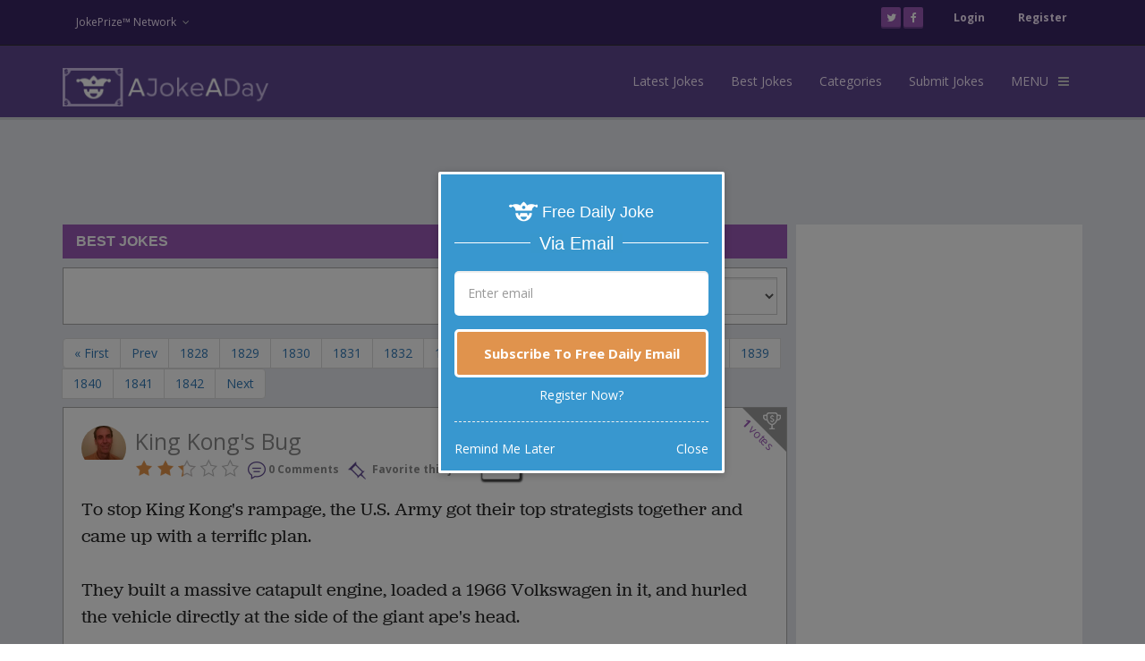

--- FILE ---
content_type: text/html; charset=utf-8
request_url: https://www.ajokeaday.com/jokes/best?page=1835
body_size: 28727
content:

<!DOCTYPE html>
<html lang="en">
<head>
    <title>Best Jokes | Highest Rated Funny Jokes | AJokeADay.com</title>
    <meta name="description" content="View the BEST JOKES. AJokeADay.com is the oldest and most trusted sources for funny jokes on the Internet!" />
        <meta name="keywords" content="best jokes, joke of the day, clean jokes, daily jokes, hilarious jokes, jokes for kids, funny jokes, kid jokes" />
    <meta name="viewport" content="width=device-width, initial-scale=1.0, maximum-scale=1.0" />
    <meta charset="utf-8" />
    <link href="/favicon.ico" rel="shortcut icon" type="image/x-icon" />
    
            <link rel="prev" href="https://www.ajokeaday.com/jokes/best?page=1834" />
            <link rel="next" href="https://www.ajokeaday.com/jokes/best?page=1836" />

    
    <link href="//fonts.googleapis.com/css?family=Open+Sans:400,300,300italic,400italic,600,600italic,700,700italic,800,800italic" rel="stylesheet" type="text/css" />
<script>
  (function(i,s,o,g,r,a,m){i['GoogleAnalyticsObject']=r;i[r]=i[r]||function(){
  (i[r].q=i[r].q||[]).push(arguments)},i[r].l=1*new Date();a=s.createElement(o),
  m=s.getElementsByTagName(o)[0];a.async=1;a.src=g;m.parentNode.insertBefore(a,m);
  })(window,document,'script','//www.google-analytics.com/analytics.js','ga');

  ga('create', 'UA-271037-3', 'auto');
  ga('require', 'GTM-W5GWPG8');
  ga('send', 'pageview');
</script>

<style>
    .async-hide {
        -ms-opacity: 0 !important;
        opacity: 0 !important;
    }
</style>
<script>
(function(a,s,y,n,c,h,i,d,e){s.className+=' '+y;h.start=1*new Date;
h.end=i=function(){s.className=s.className.replace(RegExp(' ?'+y),'')};
(a[n]=a[n]||[]).hide=h;setTimeout(function(){i();h.end=null},c);h.timeout=c;
})(window,document.documentElement,'async-hide','dataLayer',4000,
{'GTM-W5GWPG8':true});</script>    <script async src="//pagead2.googlesyndication.com/pagead/js/adsbygoogle.js"></script>
    <script type='text/javascript'>
        var googletag = googletag || {};
        googletag.cmd = googletag.cmd || [];
        (function () {
            var gads = document.createElement('script');
            gads.async = true;
            gads.type = 'text/javascript';
            var useSSL = 'https:' == document.location.protocol;
            gads.src = (useSSL ? 'https:' : 'http:') +
              '//www.googletagservices.com/tag/js/gpt.js';
            var node = document.getElementsByTagName('script')[0];
            node.parentNode.insertBefore(gads, node);
        })();
    </script>
    <script type='text/javascript'>
    googletag.cmd.push(function () {
        googletag.defineSlot('/62185129/ajad_billboard_1', [970, 250], 'div-gpt-ad-1459356591876-0').addService(googletag.pubads());
        googletag.defineSlot('/62185129/ajad_rectangle_1', [300, 250], 'div-gpt-ad-1459356591876-1').addService(googletag.pubads());
        googletag.defineSlot('/62185129/ajad_largeleaderboard_1', [970, 90], 'div-gpt-ad-1459356591876-2').addService(googletag.pubads());
        googletag.defineSlot('/62185129/ajad_largeskyscraper_1', [300, 600], 'div-gpt-ad-1459356591876-3').addService(googletag.pubads());
        googletag.defineSlot('/62185129/ajad_mobile_1', [300, 100], 'div-gpt-ad-1459356591876-4').addService(googletag.pubads());
        googletag.pubads().enableSingleRequest();
        googletag.enableServices();
    });
    </script>

    <script src="//use.typekit.net/dcz3rzo.js"></script>
    <script>try{Typekit.load({ async: true });}catch(e){}</script>

    <!-- jQuery Files -->
    <script type="text/javascript" src="/scripts/jquery.min.js"></script>

    <!-- validation scripts -->
    <script src="/bundles/jquery?v=2_KZvp0VLiYthJhTxYSDOjDk92UDhoelOjvGKSHT7Fw1"></script>


    <!-- jquery form -->
    

    <!-- Royal Preloader -->
    

    <!-- Stylesheets -->
    <link href="/content/main?v=mPdSYI-BOnPv4HPZKz4SwSpcZgeZw3bLND1cebmm-AA1" rel="stylesheet"/>

    <link href="/content/css/colors/purple?v=Huj0GsKUUIRT_ozPIv11xK8TFZkCRTQdYrGzM3PJ8Is1" rel="stylesheet"/>

    
    <link rel="alternate stylesheet" type="text/css" href="/content/css/width-boxed.css" title="width-boxed" />
    <!-- Icon Fonts -->
    <link href='/content/css/ionicons.min.css' rel='stylesheet' type='text/css'>
    <link href='/content/css/font-awesome.css' rel='stylesheet' type='text/css'>
    
    
    <link href="/content/jokelist?v=JeuT0ST6hVadTxL9qvt97uxI4QWsyLr6icj_e1rNvC41" rel="stylesheet"/>


    <style type="text/css">
        .sort-filters {
            padding: 10px;
            border: 1px solid #aaa;
            margin-bottom: 10px;
            background-color: #fff;
            color: #000;
            text-align: right;
        }

        .width-150 {
            width: 150px;
        }
    </style>


<!-- Facebook Pixel Code -->
<script>
        !function(f,b,e,v,n,t,s){if(f.fbq)return;n=f.fbq=function(){n.callMethod?
        n.callMethod.apply(n,arguments):n.queue.push(arguments)};if(!f._fbq)f._fbq=n;
            n.push=n;n.loaded=!0;n.version='2.0';n.queue=[];t=b.createElement(e);t.async=!0;
            t.src=v;s=b.getElementsByTagName(e)[0];s.parentNode.insertBefore(t,s)}(window,
        document,'script','//connect.facebook.net/en_US/fbevents.js');

        fbq('init', '765777463517946');
        fbq('track', "PageView");
        

</script>
<noscript>
    <img height="1" width="1" style="display:none"
         src="https://www.facebook.com/tr?id=765777463517946&ev=PageView&noscript=1" />
</noscript>
<!-- End Facebook Pixel Code -->
<script type="text/javascript">
    window._taboola = window._taboola || [];
    _taboola.push({ article: 'auto' });
    !function (e, f, u) {
        e.async = 1;
        e.src = u;
        f.parentNode.insertBefore(e, f);
    }(document.createElement('script'),
    document.getElementsByTagName('script')[0], '//cdn.taboola.com/libtrc/ajokeaday/loader.js');
</script>


<script type="text/javascript">
(function(b,r,a,n,c,h,_,s,d,k){if(!b[n]||!b[n]._q){for(;s<_.length;)c(h,_[s++]);d=r.createElement(a);d.async=1;d.src="//cdn.branch.io/branch-latest.min.js";k=r.getElementsByTagName(a)[0];k.parentNode.insertBefore(d,k);b[n]=h}})(window,document,"script","branch",function(b,r){b[r]=function(){b._q.push([r,arguments])}},{_q:[],_v:1},"addListener applyCode banner closeBanner creditHistory credits data deepview deepviewCta first getCode init link logout redeem referrals removeListener sendSMS setBranchViewData setIdentity track validateCode".split(" "), 0);
branch.init('key_live_chDwiEVonjTTekIm1OMfuodevCcPJKWU');
</script>
</head>
<body style="font: 400 14px 'Open Sans',sans-serif" class="loaded">
    <div id="fb-root"></div>
    <script>
        (function (d, s, id) {
            var js, fjs = d.getElementsByTagName(s)[0];
            if (d.getElementById(id)) return;
            js = d.createElement(s); js.id = id;
            js.src = "//connect.facebook.net/en_US/sdk.js#xfbml=1&version=v2.5";
            fjs.parentNode.insertBefore(js, fjs);
        }(document, 'script', 'facebook-jssdk'));
    </script>
    
    <!-- Begin Boxed or Fullwidth Layout -->
    <div id="bg-boxed">
        <div class="boxed">
            <!-- Begin Header -->
            <header>
                <!-- Begin Top Bar -->
                <div class="top-bar top-bar-dark">
                    <div class="container">
                        <div class="row">
                            <!-- Address and Phone -->
                            <div class="col-sm-4 hidden-xs">
                                <ul id="topbar-jokeprize-dropdown" class="nav navbar-nav navbar-left">
                                    <li class="dropdown dropdown-main">
                                        <a href="/" class="dropdown-toggle" data-hover="dropdown" data-toggle="dropdown">JokePrize™ Network<span class="fa fa-angle-down dropdown-arrow"></span></a>
                                        <ul class="dropdown-menu dropdown-subhover dropdown-animation animated fadeIn">
                                            <li><a href="https://www.ajokeaday.com">AJokeADay.com</a></li>
                                            <li><a href="http://www.spicyjokes.com" target="_blank">SpicyJokes.com</a></li>
                                            <li><a href="http://www.chistes.com" target="_blank">Chistes.com</a></li>
                                            <li><a href="http://www.chistescalientes.com" target="_blank">ChistesCalientes.com</a></li>
                                        </ul>
                                    </li>
                                </ul>
                            </div>
                            <!-- Social Buttons -->
                            <div class="col-sm-8 text-right">
                                <ul class="topbar-list list-inline">
                                    <li>
                                        <a href="https://twitter.com/AJokeADayClean" class="btn btn-social-icon btn-rw btn-primary btn-xs" target="_blank">
                                            <i class="fa fa-twitter"></i>
                                        </a>
                                        <a href="https://www.facebook.com/AJokeADayClean" class="btn btn-social-icon btn-rw btn-primary btn-xs" target="_blank">
                                            <i class="fa fa-facebook"></i>
                                        </a>
                                    </li>
                                        <li>
                                            <a data-toggle="modal" data-target="#loginModal">Login</a>
                                        </li>
                                        <li><a href="/user/register">Register </a></li>
                                </ul>
                            </div>
                        </div><!--/row -->
                    </div><!--/container header -->
                </div><!--/top bar -->
                <!-- End Top Bar -->
                <!-- Begin Navigation -->
                <div class="navbar-wrapper">
                    <div class="navbar navbar-main" id="fixed-navbar">
                        <div class="container">
                            <div class="row">
                                <div class="col-sm-12 column-header">
                                    <div class="navbar-header">
                                        <!-- Brand -->
                                        <a href="/" class="navbar-brand">
                                            <img src="/content/images/logo.png" alt="AJokeADay.com">
                                        </a>
                                        <!-- Mobile Navigation -->
                                        <button type="button" class="navbar-toggle" data-toggle="collapse" data-target=".navHeaderCollapse">
                                            <span class="sr-only">Toggle navigation</span>
                                            <span class="icon-bar"></span>
                                            <span class="icon-bar"></span>
                                            <span class="icon-bar"></span>
                                        </button>
                                    </div><!-- /navbar header -->
                                    <!-- Main Navigation - Explained in Documentation -->
                                    <nav class="navbar-collapse collapse navHeaderCollapse" role="navigation">
                                        <ul class="nav navbar-nav navbar-right">                                            
                                            <li>
                                                <a href="/jokes/latest">Latest Jokes</a>
                                            </li>
                                            <li>
                                                <a href="/jokes/best">Best Jokes</a>
                                            </li>
                                            <li>
                                                <a href="/categories">Categories</a>
                                            </li>
                                            <li>
                                                <a href="/jokes/submit">Submit Jokes</a>
                                            </li>
                                            <li class="dropdown mega-dropdown dropdown-main">
                                                <a href="#" class="dropdown-toggle" data-toggle="dropdown">
                                                    <span class="hidden-xs">MENU</span>
                                                    <span class="visible-xs inline-important">MORE</span>
                                                    <span class="hidden-xs fa fa-navicon dropdown-arrow"></span>
                                                    <span class="visible-xs inline-important fa fa-angle-down dropdown-arrow"></span>
                                                </a>
                                            <ul class="dropdown-menu dropdown-subhover mega-dropdown-menu row dropdown-animation animated fadeIn">                                                
                                                <li class="col-lg-3 hidden-md hidden-sm hidden-xs">
                                                    <br/>
                                                    <br/>
                                                    <p></p>                                                    
                                                    <br/>
                                                    <button id="btn-nav-submitjoke" class="btn btn-md btn-primary btn-purple" data-href="/jokes/submit">
                                                        <i class="fa fa-icon fa-edit"></i>
                                                        Submit A Joke<br />
                                                        and Win Cash!
                                                    </button>                                                    
                                                </li>
                                                <li class="col-lg-3 col-md-4 col-sm-6 mt15-xs mt15-sm hidden-xs">
<ul>
    <li class="dropdown-header">About</li>
    <li>
        <a href="/about">
            <span class="fa fa-angle-right mega-dropdown-arrow"></span>
            About AJokeADay
        </a>
    </li>
    <li>
        <a href="/advertise">
            <span class="fa fa-angle-right mega-dropdown-arrow"></span>
            Advertise on AJokeADay
        </a>
    </li>
    
    <li>
        <a href="/privacy">
            <span class="fa fa-angle-right mega-dropdown-arrow"></span>
            Privacy Policy
        </a>
    </li>
    <li>
        <a href="/contact">
            <span class="fa fa-angle-right mega-dropdown-arrow"></span>
            Contact AJokeADay
        </a>
    </li>
</ul>
                                                </li>
                                                <li class="col-lg-3 col-md-4 col-sm-6 mt15-xs mt15-sm visible-xs">
<ul>
    <li class="dropdown-header">Jokes</li>
    <li><a href="/categories"><span class="fa fa-angle-right mega-dropdown-arrow"></span> Categories</a></li>
    <li><a href="/jokes/latest"><span class="fa fa-angle-right mega-dropdown-arrow"></span> Latest Jokes</a></li>
    <li><a href="/jokes/best"><span class="fa fa-angle-right mega-dropdown-arrow"></span> Best Jokes</a></li>
    <li><a href="/jokes/random"><span class="fa fa-angle-right mega-dropdown-arrow"></span> Random Jokes</a></li>
    <li><a href="/"><span class="fa fa-angle-right mega-dropdown-arrow"></span> Joke Of The Day</a></li>
    <li><a href="/search"><span class="fa fa-angle-right mega-dropdown-arrow"></span> Joke Search</a></li>
</ul>

                                                </li>                                                
                                                <li class="col-lg-3 col-md-4 col-sm-6 mt15-xs">
                                                    <ul>
                                                        <li class="dropdown-header">Prizes</li>
                                                        
                                                        <li><a href="/winners"><span class="fa fa-angle-right mega-dropdown-arrow"></span> Past Winners</a></li>
                                                        
                                                    </ul>
                                                </li>  
                                                <li class="col-lg-3 col-md-4 col-sm-6 mt15-xs hidden-xs">
<ul>
    <li class="dropdown-header">Jokes</li>
    <li><a href="/categories"><span class="fa fa-angle-right mega-dropdown-arrow"></span> Categories</a></li>
    <li><a href="/jokes/latest"><span class="fa fa-angle-right mega-dropdown-arrow"></span> Latest Jokes</a></li>
    <li><a href="/jokes/best"><span class="fa fa-angle-right mega-dropdown-arrow"></span> Best Jokes</a></li>
    <li><a href="/jokes/random"><span class="fa fa-angle-right mega-dropdown-arrow"></span> Random Jokes</a></li>
    <li><a href="/"><span class="fa fa-angle-right mega-dropdown-arrow"></span> Joke Of The Day</a></li>
    <li><a href="/search"><span class="fa fa-angle-right mega-dropdown-arrow"></span> Joke Search</a></li>
</ul>

                                                </li>
                                                <li class="col-lg-3 col-md-4 col-sm-6 mt15-xs visible-xs">
<ul>
    <li class="dropdown-header">About</li>
    <li>
        <a href="/about">
            <span class="fa fa-angle-right mega-dropdown-arrow"></span>
            About AJokeADay
        </a>
    </li>
    <li>
        <a href="/advertise">
            <span class="fa fa-angle-right mega-dropdown-arrow"></span>
            Advertise on AJokeADay
        </a>
    </li>
    
    <li>
        <a href="/privacy">
            <span class="fa fa-angle-right mega-dropdown-arrow"></span>
            Privacy Policy
        </a>
    </li>
    <li>
        <a href="/contact">
            <span class="fa fa-angle-right mega-dropdown-arrow"></span>
            Contact AJokeADay
        </a>
    </li>
</ul>
                                                </li>                                              
                                            </ul>
                                        </li>
                                    </ul><!-- /navbar right -->
                                </nav><!-- /nav -->
                            </div>
                        </div>
                    </div><!-- /container header -->
                </div><!-- /navbar -->
            </div><!-- /navbar wrapper -->
            <!-- End Navigation -->

        </header><!-- /header -->
        <!-- End Header -->
        <!-- Begin 3 Services -->
        <div style="background-color: rgb(228, 231, 236);">


	        







<div class="container">
    <div class="ad-topcontainer">


    <!-- /62185129/ajad_largeleaderboard_1 -->
    <div id='div-gpt-ad-1459356591876-2' style='height:90px; width:970px;margin:0px auto;'>
        <script type='text/javascript'>
            googletag.cmd.push(function () { googletag.display('div-gpt-ad-1459356591876-2'); });
        </script>
    </div>

    </div>
    <div class="col-2-topcontainer">
        <div class="col-2-leftcontainer-main">
            <div class="col-2-leftcontainer-inner no-padding">
                <div class="panel panel-primary no-margin no-border bg-gray">
                    <div class="panel-heading margin-bottom-10">
                        <h1 class="panel-title">Best Jokes</h1>
                    </div>
                    <div class="panel-body no-padding">
                        <div class="sort-filters">
                            <label class="form-control-static" style="margin-right:10px;"><i class="fa fa-filter"></i> Filter By</label>
                            <select class="form-control width-150" id="lstSortBy" name="sortby"><option selected="selected" value="">All</option>
<option value="1/26/2026">Daily</option>
<option value="1/19/2026">Weekly</option>
<option value="12/26/2025">Monthly</option>
</select>
                        </div>
<div class="pagination-container"><ul class="pagination"><li class="PagedList-skipToFirst"><a href="https://www.ajokeaday.com/jokes/best">« First</a></li><li class="PagedList-skipToPrevious"><a href="https://www.ajokeaday.com/jokes/best?page=1834">Prev</a></li><li><a href="https://www.ajokeaday.com/jokes/best?page=1828">1828</a></li><li><a href="https://www.ajokeaday.com/jokes/best?page=1829">1829</a></li><li><a href="https://www.ajokeaday.com/jokes/best?page=1830">1830</a></li><li><a href="https://www.ajokeaday.com/jokes/best?page=1831">1831</a></li><li><a href="https://www.ajokeaday.com/jokes/best?page=1832">1832</a></li><li><a href="https://www.ajokeaday.com/jokes/best?page=1833">1833</a></li><li><a href="https://www.ajokeaday.com/jokes/best?page=1834">1834</a></li><li class="active"><span>1835</span></li><li><a href="https://www.ajokeaday.com/jokes/best?page=1836">1836</a></li><li><a href="https://www.ajokeaday.com/jokes/best?page=1837">1837</a></li><li><a href="https://www.ajokeaday.com/jokes/best?page=1838">1838</a></li><li><a href="https://www.ajokeaday.com/jokes/best?page=1839">1839</a></li><li><a href="https://www.ajokeaday.com/jokes/best?page=1840">1840</a></li><li><a href="https://www.ajokeaday.com/jokes/best?page=1841">1841</a></li><li><a href="https://www.ajokeaday.com/jokes/best?page=1842">1842</a></li><li class="PagedList-skipToNext"><a href="https://www.ajokeaday.com/jokes/best?page=1836">Next</a></li></ul></div>
<div class="jd-maincontainer "
     data-jokeid="124985"
     data-userid-joke="1894840"
     data-userid-loggedin="0"
     data-url-joke="/jokes/animal-jokes/king-kongs-bug-95uqmb7ecs"
     data-url-joke-like="/jokes/likeunlikejoke"
     data-url-joke-rate="/jokes/ratemyjoke"
     data-url-joke-rate-display="/jokes/displayforrating"
     data-url-joke-fav="/jokes/addorremovetofavorite"
     data-url-joke-flag="/jokes/flagunflagjoke"
     data-url-joke-comment="/jokes/postcomment"
     data-count-likes="1"
     data-joke-like-status="1"
     data-caption-joke-favorited="Favorited this Joke"
     data-caption-add-joke-fav="Favorite this joke"
     data-joke-fav-status="False"
     data-joke-flag-status="False"
     data-joke-flag-count="0">
    <div class="jd-outercontainer">
        <div class="jd-innercontainer">
                <a class="jd-topright-likebutton  " href="javascript:void(0)" onclick="jokeDetail.util.voteForJoke(this)" title="1 like(s)">
                    <span class="jd-topright-totalvotes">
                        <b>1 </b> votes
                    </span>
                </a>
                <div class="jd-header-container">
                    <div class="jd-userimg-maincontainer">
                        <div class="jd-userimg-innercontainer">
                            <a href="/profiles/1894840">
                                <img title="Alan Valentine" src="//jokeprize.blob.core.windows.net/profilepics/2f58b732b2b34835abe505b884cacefb-021908764.jpg"/>
                            </a>
                        </div>
                    </div>
                    <div class="jd-header">
                        <div class="jd-title-container">
                            <div class="jd-title word-wrap">
                                <a href="/jokes/animal-jokes/king-kongs-bug-95uqmb7ecs">King Kong&#39;s Bug</a>
                            </div>
                            <div class="jd-ratefav-container">
<div class="jd-rating" title="2.3">
            <img src="/content/images/ratingicons/rat6.png" alt="rating" />
            <img src="/content/images/ratingicons/rat7.png" alt="rating" />
            <img src="/content/images/ratingicons/rating-fractional3.png" alt="rating" />
            <img src="/content/images/ratingicons/rat4.png" alt="rating" />
            <img src="/content/images/ratingicons/rat5.png" alt="rating" />
</div>

                                <ul class="jd-upper-icons">
                                    <li>
                                        <a href="/jokes/animal-jokes/king-kongs-bug-95uqmb7ecs" class="comment-count" count="0" title="0 comment(s)">
                                            <img src="/content/images/comments/icon-listview-comment@2x.png"/>
                                            <span> 0 Comments</span>
                                        </a>
                                    </li>
                                    <li>
                                        <a href="javascript:void(0)" onclick="jokeDetail.util.favJoke(this)">
                                            <img src="/content/images/favorite/icon-favorite-inactive@2x.png" class="jd-fav-icon"/>
Favorite this joke                                        </a>
                                    </li>
                                    <li>
                                        <div class="jd-back-vote-container btn btn-xs btn-default" style="text-transform: uppercase" onclick="jokeDetail.util.voteForJoke(this)">
                                            Vote
                                        </div>
                                    </li>
                                </ul>
                            </div>
                        </div>
                    </div>
                    <div class="clearfix">&nbsp;</div>
                </div>
            <div class="clearfix jd-body-container">
                <div class="jd-body jubilat">
                    <p>To stop King Kong&#39;s rampage,  the U.S. Army got their top strategists together and came up with a terrific plan.<br/><br/>They built a massive catapult engine, loaded a 1966 Volkswagen in it, and hurled the vehicle directly at the side of the giant ape&#39;s head.  <br/><br/>In other words, they put a	bug in his ear.</p>
                </div>
                <div class="jd-body-actions-container">
                    <div class="row">
                        <div class="col-lg-4 col-md-6 col-sm-6 col-xs-12">
                            <div class="jd-bac-vote-container" style="text-align:center;">
                                <label>Vote:</label>
                                <div class="jd-back-vote-container btn btn-default" onclick="jokeDetail.util.voteForJoke(this)">
                                    <div class="jd-bac-vote-icon-container">
                                        <a href="javascript:void(0)" onclick="jokeDetail.util.voteForJoke(this)" title="1 like(s)" class="jd-bac-vote-icon " data-url="/jokes/likeunlikejoke" data-count="1" data-joke-like-status="1">
                                        </a>
                                    </div>
                                    <span class="jd-bac-totalvotes">
                                        <b>1</b>
                                        votes
                                    </span>
                                </div>
                            </div>
                        </div>
                        <div class="col-lg-3 col-md-6 col-sm-6 col-xs-12">
                            <div class="jd-bac-rate-container">
                                <label>Rate:</label>
                                <div class="jd-bac-rate-icons">
                                    <a href="javascript:void(0)" class="jd-bac-rate-icon" title="0.0" rating="0.00">
                                                <img src="/content/images/ratingicons/rat1.png" onclick="jokeDetail.util.rateJoke(this, 1)" alt="rating"/>
                                                <img src="/content/images/ratingicons/rat2.png" onclick="jokeDetail.util.rateJoke(this, 2)" alt="rating"/>
                                                <img src="/content/images/ratingicons/rat3.png" onclick="jokeDetail.util.rateJoke(this, 3)" alt="rating"/>
                                                <img src="/content/images/ratingicons/rat4.png" onclick="jokeDetail.util.rateJoke(this, 4)" alt="rating"/>
                                                <img src="/content/images/ratingicons/rat5.png" onclick="jokeDetail.util.rateJoke(this, 5)" alt="rating"/>
                                    </a>
                                </div>
                            </div>
                        </div>
                        <div class="col-lg-5 col-md-12 col-sm-12 col-xs-12">
                            <div class="jd-bac-share-container" style="text-align:center;">
                                <label>Share:</label>
                                <div class="jd-bac-share-links" style="display:inline-block;margin-left:3px;">
                                    <a href="javascript:;"
                                       data-description="To stop King Kong&#39;s rampage,  the U.S. Army got their top strategists together and came up with a terrific plan.

They built a massive catapult engine, loaded a 1966 Volkswagen in it, and hurled the vehicle directly at the side of the giant ape&#39;s head.  

In other words, they put a	bug in his ear."
                                       data-share-description="AJokeADay pays out weekly cash prizes for the jokes with the most votes."
                                       data-share-link="https://www.ajokeaday.com/jokes/animal-jokes/king-kongs-bug-95uqmb7ecs"
                                       data-share-picture="https://jokeprize.blob.core.windows.net/profilepics/2f58b732b2b34835abe505b884cacefb-021908764.jpg"
                                       data-share-name="King Kong&#39;s Bug"
                                       data-share-caption="AJokeADay.com, Where It Pay$ To Be Funny"
                                       class="fb-shr mr15" onclick="FBShare(this)">
                                        <i class="fa fa-facebook-square"></i>
                                        Facebook
                                    </a>
                                    <a href="#" name="openwindow" class="mr15"
                                       data-url="https://www.ajokeaday.com/email/share/124985"
                                       data-window="sharejoke">
                                        <i class="fa fa-envelope"></i>
                                        Email
                                    </a>
                                    <a href="https://twitter.com/share?text=%22King+Kong%27s+Bug%22+-+Animal+Jokes+JokePrize%3a+Where+It+Pay%24+To+Be+Funny&url=https%3a%2f%2fwww.ajokeaday.com%2fjokes%2fanimal-jokes%2fking-kongs-bug-95uqmb7ecs&hashtags=joke%20@ajokeadayclean"
                                       class="tw-shr" onclick="window.open(this.href, 'Share on Twitter', 'scrollbars=1,height=440,width=700'); return false;">
                                        <i class="fa fa-twitter-square"></i>
                                        Tweet
                                    </a>
                                </div>
                            </div>
                        </div>
                    </div>
                </div>
                <div class="clearfix"></div>
                <p class="jd-cat-line">
                    <span class="jd-flagjoke">
                    </span>
                </p>
                <div class="clearfix"></div>
                <div class="jd-body-cat-container">
                    <div class="jd-cat-container">
                        <b>CATEGORY</b>
                        <a href="/categories/animal-jokes"> Animal Jokes</a>
                    </div>
                    <div class="clearfix"></div>
                    <div class="jd-body-bottom-container">


                        <div class="jd-bbc-postedby-container inline-block-important">
                            <div class="jd-bbc-postedby help-block">
                                posted by
                                <b class="purple">"<a href="/profiles/1894840">Alan Valentine</a>"</b>
                                <b class="space-10">|</b>

                                    <span class="jd-bbc-datepublished">
                                        <i class="fa fa-clock-o"></i>
                                        <abbr class="timeago" title="8/11/2016 3:11:03 PM"></abbr>
                                    </span>
                            </div>
                        </div>
                    </div>
                    <div class="clearfix"></div>
                </div>
                <div class="clearfix"></div>
            </div>



        </div>
    </div>
</div>


<div class="jd-maincontainer "
     data-jokeid="124530"
     data-userid-joke="1894840"
     data-userid-loggedin="0"
     data-url-joke="/jokes/doctor-jokes/mmmmmmbanana-wgbem3au8w"
     data-url-joke-like="/jokes/likeunlikejoke"
     data-url-joke-rate="/jokes/ratemyjoke"
     data-url-joke-rate-display="/jokes/displayforrating"
     data-url-joke-fav="/jokes/addorremovetofavorite"
     data-url-joke-flag="/jokes/flagunflagjoke"
     data-url-joke-comment="/jokes/postcomment"
     data-count-likes="1"
     data-joke-like-status="1"
     data-caption-joke-favorited="Favorited this Joke"
     data-caption-add-joke-fav="Favorite this joke"
     data-joke-fav-status="False"
     data-joke-flag-status="False"
     data-joke-flag-count="0">
    <div class="jd-outercontainer">
        <div class="jd-innercontainer">
                <a class="jd-topright-likebutton  " href="javascript:void(0)" onclick="jokeDetail.util.voteForJoke(this)" title="1 like(s)">
                    <span class="jd-topright-totalvotes">
                        <b>1 </b> votes
                    </span>
                </a>
                <div class="jd-header-container">
                    <div class="jd-userimg-maincontainer">
                        <div class="jd-userimg-innercontainer">
                            <a href="/profiles/1894840">
                                <img title="Alan Valentine" src="//jokeprize.blob.core.windows.net/profilepics/2f58b732b2b34835abe505b884cacefb-021908764.jpg"/>
                            </a>
                        </div>
                    </div>
                    <div class="jd-header">
                        <div class="jd-title-container">
                            <div class="jd-title word-wrap">
                                <a href="/jokes/doctor-jokes/mmmmmmbanana-wgbem3au8w">Dreaming About Monkeys</a>
                            </div>
                            <div class="jd-ratefav-container">
<div class="jd-rating" title="2.3">
            <img src="/content/images/ratingicons/rat6.png" alt="rating" />
            <img src="/content/images/ratingicons/rat7.png" alt="rating" />
            <img src="/content/images/ratingicons/rating-fractional3.png" alt="rating" />
            <img src="/content/images/ratingicons/rat4.png" alt="rating" />
            <img src="/content/images/ratingicons/rat5.png" alt="rating" />
</div>

                                <ul class="jd-upper-icons">
                                    <li>
                                        <a href="/jokes/doctor-jokes/mmmmmmbanana-wgbem3au8w" class="comment-count" count="0" title="0 comment(s)">
                                            <img src="/content/images/comments/icon-listview-comment@2x.png"/>
                                            <span> 0 Comments</span>
                                        </a>
                                    </li>
                                    <li>
                                        <a href="javascript:void(0)" onclick="jokeDetail.util.favJoke(this)">
                                            <img src="/content/images/favorite/icon-favorite-inactive@2x.png" class="jd-fav-icon"/>
Favorite this joke                                        </a>
                                    </li>
                                    <li>
                                        <div class="jd-back-vote-container btn btn-xs btn-default" style="text-transform: uppercase" onclick="jokeDetail.util.voteForJoke(this)">
                                            Vote
                                        </div>
                                    </li>
                                </ul>
                            </div>
                        </div>
                    </div>
                    <div class="clearfix">&nbsp;</div>
                </div>
            <div class="clearfix jd-body-container">
                <div class="jd-body jubilat">
                    <p>Patient:  I keep dreaming about monkeys.  Every night, nothing but monkeys, monkeys, monkeys.<br/>								<br/>Psychiatrist:  How does that make you feel?	<br/>							<br/>Patient:  If you give me a banana, I&#39;ll tell you.								<br/>					<br/></p>
                </div>
                <div class="jd-body-actions-container">
                    <div class="row">
                        <div class="col-lg-4 col-md-6 col-sm-6 col-xs-12">
                            <div class="jd-bac-vote-container" style="text-align:center;">
                                <label>Vote:</label>
                                <div class="jd-back-vote-container btn btn-default" onclick="jokeDetail.util.voteForJoke(this)">
                                    <div class="jd-bac-vote-icon-container">
                                        <a href="javascript:void(0)" onclick="jokeDetail.util.voteForJoke(this)" title="1 like(s)" class="jd-bac-vote-icon " data-url="/jokes/likeunlikejoke" data-count="1" data-joke-like-status="1">
                                        </a>
                                    </div>
                                    <span class="jd-bac-totalvotes">
                                        <b>1</b>
                                        votes
                                    </span>
                                </div>
                            </div>
                        </div>
                        <div class="col-lg-3 col-md-6 col-sm-6 col-xs-12">
                            <div class="jd-bac-rate-container">
                                <label>Rate:</label>
                                <div class="jd-bac-rate-icons">
                                    <a href="javascript:void(0)" class="jd-bac-rate-icon" title="0.0" rating="0.00">
                                                <img src="/content/images/ratingicons/rat1.png" onclick="jokeDetail.util.rateJoke(this, 1)" alt="rating"/>
                                                <img src="/content/images/ratingicons/rat2.png" onclick="jokeDetail.util.rateJoke(this, 2)" alt="rating"/>
                                                <img src="/content/images/ratingicons/rat3.png" onclick="jokeDetail.util.rateJoke(this, 3)" alt="rating"/>
                                                <img src="/content/images/ratingicons/rat4.png" onclick="jokeDetail.util.rateJoke(this, 4)" alt="rating"/>
                                                <img src="/content/images/ratingicons/rat5.png" onclick="jokeDetail.util.rateJoke(this, 5)" alt="rating"/>
                                    </a>
                                </div>
                            </div>
                        </div>
                        <div class="col-lg-5 col-md-12 col-sm-12 col-xs-12">
                            <div class="jd-bac-share-container" style="text-align:center;">
                                <label>Share:</label>
                                <div class="jd-bac-share-links" style="display:inline-block;margin-left:3px;">
                                    <a href="javascript:;"
                                       data-description="Patient:  I keep dreaming about monkeys.  Every night, nothing but monkeys, monkeys, monkeys.
								
Psychiatrist:  How does that make you feel?	
							
Patient:  If you give me a banana, I&#39;ll tell you.								
					
"
                                       data-share-description="AJokeADay pays out weekly cash prizes for the jokes with the most votes."
                                       data-share-link="https://www.ajokeaday.com/jokes/doctor-jokes/mmmmmmbanana-wgbem3au8w"
                                       data-share-picture="https://jokeprize.blob.core.windows.net/profilepics/2f58b732b2b34835abe505b884cacefb-021908764.jpg"
                                       data-share-name="Dreaming About Monkeys"
                                       data-share-caption="AJokeADay.com, Where It Pay$ To Be Funny"
                                       class="fb-shr mr15" onclick="FBShare(this)">
                                        <i class="fa fa-facebook-square"></i>
                                        Facebook
                                    </a>
                                    <a href="#" name="openwindow" class="mr15"
                                       data-url="https://www.ajokeaday.com/email/share/124530"
                                       data-window="sharejoke">
                                        <i class="fa fa-envelope"></i>
                                        Email
                                    </a>
                                    <a href="https://twitter.com/share?text=%22Dreaming+About+Monkeys%22+-+Doctor+Jokes+JokePrize%3a+Where+It+Pay%24+To+Be+Funny&url=https%3a%2f%2fwww.ajokeaday.com%2fjokes%2fdoctor-jokes%2fmmmmmmbanana-wgbem3au8w&hashtags=joke%20@ajokeadayclean"
                                       class="tw-shr" onclick="window.open(this.href, 'Share on Twitter', 'scrollbars=1,height=440,width=700'); return false;">
                                        <i class="fa fa-twitter-square"></i>
                                        Tweet
                                    </a>
                                </div>
                            </div>
                        </div>
                    </div>
                </div>
                <div class="clearfix"></div>
                <p class="jd-cat-line">
                    <span class="jd-flagjoke">
                    </span>
                </p>
                <div class="clearfix"></div>
                <div class="jd-body-cat-container">
                    <div class="jd-cat-container">
                        <b>CATEGORY</b>
                        <a href="/categories/doctor-jokes"> Doctor Jokes</a>
                    </div>
                    <div class="clearfix"></div>
                    <div class="jd-body-bottom-container">


                        <div class="jd-bbc-postedby-container inline-block-important">
                            <div class="jd-bbc-postedby help-block">
                                posted by
                                <b class="purple">"<a href="/profiles/1894840">Alan Valentine</a>"</b>
                                <b class="space-10">|</b>

                                    <span class="jd-bbc-datepublished">
                                        <i class="fa fa-clock-o"></i>
                                        <abbr class="timeago" title="7/14/2016 3:22:51 PM"></abbr>
                                    </span>
                            </div>
                        </div>
                    </div>
                    <div class="clearfix"></div>
                </div>
                <div class="clearfix"></div>
            </div>



        </div>
    </div>
</div>



    <div>
      <div class="clearfix"></div>

      <div class="ad-inbetween">
	          <!-- JokeADay Responsive Text Ad -->
	          <ins class="adsbygoogle"
	               style="display: block"
	               data-ad-client="ca-pub-4335893838038097"
	               data-ad-slot="2061860480"
	               data-ad-format="auto"></ins>
	          <script>
        	      (adsbygoogle = window.adsbygoogle || []).push({});
        	  </script>
      </div>
    </div>

<div class="jd-maincontainer "
     data-jokeid="123995"
     data-userid-joke="1918490"
     data-userid-loggedin="0"
     data-url-joke="/jokes/office-jokes/tanzanian-jobbers-8fsd8xr6gy"
     data-url-joke-like="/jokes/likeunlikejoke"
     data-url-joke-rate="/jokes/ratemyjoke"
     data-url-joke-rate-display="/jokes/displayforrating"
     data-url-joke-fav="/jokes/addorremovetofavorite"
     data-url-joke-flag="/jokes/flagunflagjoke"
     data-url-joke-comment="/jokes/postcomment"
     data-count-likes="1"
     data-joke-like-status="1"
     data-caption-joke-favorited="Favorited this Joke"
     data-caption-add-joke-fav="Favorite this joke"
     data-joke-fav-status="False"
     data-joke-flag-status="False"
     data-joke-flag-count="0">
    <div class="jd-outercontainer">
        <div class="jd-innercontainer">
                <a class="jd-topright-likebutton  " href="javascript:void(0)" onclick="jokeDetail.util.voteForJoke(this)" title="1 like(s)">
                    <span class="jd-topright-totalvotes">
                        <b>1 </b> votes
                    </span>
                </a>
                <div class="jd-header-container">
                    <div class="jd-userimg-maincontainer">
                        <div class="jd-userimg-innercontainer">
                            <a href="/profiles/1918490">
                                <img title="Emmanuel" src="//jokeprize.blob.core.windows.net/profilepics/f1d5fc45277d40eea210fa382a543093-151736151.jpg"/>
                            </a>
                        </div>
                    </div>
                    <div class="jd-header">
                        <div class="jd-title-container">
                            <div class="jd-title word-wrap">
                                <a href="/jokes/office-jokes/tanzanian-jobbers-8fsd8xr6gy">Help on the Interview</a>
                            </div>
                            <div class="jd-ratefav-container">
<div class="jd-rating" title="2.3">
            <img src="/content/images/ratingicons/rat6.png" alt="rating" />
            <img src="/content/images/ratingicons/rat7.png" alt="rating" />
            <img src="/content/images/ratingicons/rating-fractional3.png" alt="rating" />
            <img src="/content/images/ratingicons/rat4.png" alt="rating" />
            <img src="/content/images/ratingicons/rat5.png" alt="rating" />
</div>

                                <ul class="jd-upper-icons">
                                    <li>
                                        <a href="/jokes/office-jokes/tanzanian-jobbers-8fsd8xr6gy" class="comment-count" count="0" title="0 comment(s)">
                                            <img src="/content/images/comments/icon-listview-comment@2x.png"/>
                                            <span> 0 Comments</span>
                                        </a>
                                    </li>
                                    <li>
                                        <a href="javascript:void(0)" onclick="jokeDetail.util.favJoke(this)">
                                            <img src="/content/images/favorite/icon-favorite-inactive@2x.png" class="jd-fav-icon"/>
Favorite this joke                                        </a>
                                    </li>
                                    <li>
                                        <div class="jd-back-vote-container btn btn-xs btn-default" style="text-transform: uppercase" onclick="jokeDetail.util.voteForJoke(this)">
                                            Vote
                                        </div>
                                    </li>
                                </ul>
                            </div>
                        </div>
                    </div>
                    <div class="clearfix">&nbsp;</div>
                </div>
            <div class="clearfix jd-body-container">
                <div class="jd-body jubilat">
                    <p>Two friends went for an interview for the same job. One was educated and the other wasn&#39;t, so they agreed to help each other.They agreed that the educated one would go first and when he was done, he would give the other the answers to all the questions. The first guy&#39;s interview started:<br/><br/>QN 1: &quot;When was Tanzania&#39;s independence?&quot;<br/>GUY 1: &quot;It was supposed to be 1960 but it was postponed to 1961 due to many reasons.&quot;<br/><br/>QN 2: &quot;Who brought independence to Tanzania?&quot;<br/>GUY 1: &quot;So many participated but it was Mwalimu Nyerere who finalized it.&quot;<br/><br/>QN 3: &quot;It&#39;s believed that in planet Mars, there is life... is it true?&quot;<br/>GUY 1: &quot;So many people say so, but it has not been scientifically proven.&quot;<br/><br/>When he left the interview room, he went straight to his uneducated friend and gave him all the answers. Second guy&#39;s interview also started:<br/><br/>QN 1: &quot;When were you born?&quot;<br/>GUY 2: &quot;It was supposed to be 1960 but it was postponed to 1961.&quot;<br/><br/>QN 2: &quot;What!! Who is your father?&quot;<br/>GUY 2: &quot;So many participated but it was Mr. Nyere who finalized it.&quot;<br/><br/>QN 3: &quot;Oh My! Are u CRAZY???&quot;<br/>GUY 2: &quot;So many say so but it has not been scientifically proven!&quot;</p>
                </div>
                <div class="jd-body-actions-container">
                    <div class="row">
                        <div class="col-lg-4 col-md-6 col-sm-6 col-xs-12">
                            <div class="jd-bac-vote-container" style="text-align:center;">
                                <label>Vote:</label>
                                <div class="jd-back-vote-container btn btn-default" onclick="jokeDetail.util.voteForJoke(this)">
                                    <div class="jd-bac-vote-icon-container">
                                        <a href="javascript:void(0)" onclick="jokeDetail.util.voteForJoke(this)" title="1 like(s)" class="jd-bac-vote-icon " data-url="/jokes/likeunlikejoke" data-count="1" data-joke-like-status="1">
                                        </a>
                                    </div>
                                    <span class="jd-bac-totalvotes">
                                        <b>1</b>
                                        votes
                                    </span>
                                </div>
                            </div>
                        </div>
                        <div class="col-lg-3 col-md-6 col-sm-6 col-xs-12">
                            <div class="jd-bac-rate-container">
                                <label>Rate:</label>
                                <div class="jd-bac-rate-icons">
                                    <a href="javascript:void(0)" class="jd-bac-rate-icon" title="0.0" rating="0.00">
                                                <img src="/content/images/ratingicons/rat1.png" onclick="jokeDetail.util.rateJoke(this, 1)" alt="rating"/>
                                                <img src="/content/images/ratingicons/rat2.png" onclick="jokeDetail.util.rateJoke(this, 2)" alt="rating"/>
                                                <img src="/content/images/ratingicons/rat3.png" onclick="jokeDetail.util.rateJoke(this, 3)" alt="rating"/>
                                                <img src="/content/images/ratingicons/rat4.png" onclick="jokeDetail.util.rateJoke(this, 4)" alt="rating"/>
                                                <img src="/content/images/ratingicons/rat5.png" onclick="jokeDetail.util.rateJoke(this, 5)" alt="rating"/>
                                    </a>
                                </div>
                            </div>
                        </div>
                        <div class="col-lg-5 col-md-12 col-sm-12 col-xs-12">
                            <div class="jd-bac-share-container" style="text-align:center;">
                                <label>Share:</label>
                                <div class="jd-bac-share-links" style="display:inline-block;margin-left:3px;">
                                    <a href="javascript:;"
                                       data-description="Two friends went for an interview for the same job. One was educated and the other wasn&#39;t, so they agreed to help each other.They agreed that the educated one would go first and when he was done, he would give the other the answers to all the questions. The first guy&#39;s interview started:

QN 1: &quot;When was Tanzania&#39;s independence?&quot;
GUY 1: &quot;It was supposed to be 1960 but it was postponed to 1961 due to many reasons.&quot;

QN 2: &quot;Who brought independence to Tanzania?&quot;
GUY 1: &quot;So many participated but it was Mwalimu Nyerere who finalized it.&quot;

QN 3: &quot;It&#39;s believed that in planet Mars, there is life... is it true?&quot;
GUY 1: &quot;So many people say so, but it has not been scientifically proven.&quot;

When he left the interview room, he went straight to his uneducated friend and gave him all the answers. Second guy&#39;s interview also started:

QN 1: &quot;When were you born?&quot;
GUY 2: &quot;It was supposed to be 1960 but it was postponed to 1961.&quot;

QN 2: &quot;What!! Who is your father?&quot;
GUY 2: &quot;So many participated but it was Mr. Nyere who finalized it.&quot;

QN 3: &quot;Oh My! Are u CRAZY???&quot;
GUY 2: &quot;So many say so but it has not been scientifically proven!&quot;"
                                       data-share-description="AJokeADay pays out weekly cash prizes for the jokes with the most votes."
                                       data-share-link="https://www.ajokeaday.com/jokes/office-jokes/tanzanian-jobbers-8fsd8xr6gy"
                                       data-share-picture="https://jokeprize.blob.core.windows.net/profilepics/f1d5fc45277d40eea210fa382a543093-151736151.jpg"
                                       data-share-name="Help on the Interview"
                                       data-share-caption="AJokeADay.com, Where It Pay$ To Be Funny"
                                       class="fb-shr mr15" onclick="FBShare(this)">
                                        <i class="fa fa-facebook-square"></i>
                                        Facebook
                                    </a>
                                    <a href="#" name="openwindow" class="mr15"
                                       data-url="https://www.ajokeaday.com/email/share/123995"
                                       data-window="sharejoke">
                                        <i class="fa fa-envelope"></i>
                                        Email
                                    </a>
                                    <a href="https://twitter.com/share?text=%22Help+on+the+Interview%22+-+Office+Jokes+JokePrize%3a+Where+It+Pay%24+To+Be+Funny&url=https%3a%2f%2fwww.ajokeaday.com%2fjokes%2foffice-jokes%2ftanzanian-jobbers-8fsd8xr6gy&hashtags=joke%20@ajokeadayclean"
                                       class="tw-shr" onclick="window.open(this.href, 'Share on Twitter', 'scrollbars=1,height=440,width=700'); return false;">
                                        <i class="fa fa-twitter-square"></i>
                                        Tweet
                                    </a>
                                </div>
                            </div>
                        </div>
                    </div>
                </div>
                <div class="clearfix"></div>
                <p class="jd-cat-line">
                    <span class="jd-flagjoke">
                    </span>
                </p>
                <div class="clearfix"></div>
                <div class="jd-body-cat-container">
                    <div class="jd-cat-container">
                        <b>CATEGORY</b>
                        <a href="/categories/office-jokes"> Office Jokes</a>
                    </div>
                    <div class="clearfix"></div>
                    <div class="jd-body-bottom-container">


                        <div class="jd-bbc-postedby-container inline-block-important">
                            <div class="jd-bbc-postedby help-block">
                                posted by
                                <b class="purple">"<a href="/profiles/1918490">Emmanuel</a>"</b>
                                <b class="space-10">|</b>

                                    <span class="jd-bbc-datepublished">
                                        <i class="fa fa-clock-o"></i>
                                        <abbr class="timeago" title="6/3/2016 8:34:19 PM"></abbr>
                                    </span>
                            </div>
                        </div>
                    </div>
                    <div class="clearfix"></div>
                </div>
                <div class="clearfix"></div>
            </div>



        </div>
    </div>
</div>


<div class="jd-maincontainer "
     data-jokeid="123911"
     data-userid-joke="1894840"
     data-userid-loggedin="0"
     data-url-joke="/jokes/one-liner-jokes/boycotts-oz2mpezkoy"
     data-url-joke-like="/jokes/likeunlikejoke"
     data-url-joke-rate="/jokes/ratemyjoke"
     data-url-joke-rate-display="/jokes/displayforrating"
     data-url-joke-fav="/jokes/addorremovetofavorite"
     data-url-joke-flag="/jokes/flagunflagjoke"
     data-url-joke-comment="/jokes/postcomment"
     data-count-likes="1"
     data-joke-like-status="1"
     data-caption-joke-favorited="Favorited this Joke"
     data-caption-add-joke-fav="Favorite this joke"
     data-joke-fav-status="False"
     data-joke-flag-status="False"
     data-joke-flag-count="0">
    <div class="jd-outercontainer">
        <div class="jd-innercontainer">
                <a class="jd-topright-likebutton  " href="javascript:void(0)" onclick="jokeDetail.util.voteForJoke(this)" title="1 like(s)">
                    <span class="jd-topright-totalvotes">
                        <b>1 </b> votes
                    </span>
                </a>
                <div class="jd-header-container">
                    <div class="jd-userimg-maincontainer">
                        <div class="jd-userimg-innercontainer">
                            <a href="/profiles/1894840">
                                <img title="Alan Valentine" src="//jokeprize.blob.core.windows.net/profilepics/2f58b732b2b34835abe505b884cacefb-021908764.jpg"/>
                            </a>
                        </div>
                    </div>
                    <div class="jd-header">
                        <div class="jd-title-container">
                            <div class="jd-title word-wrap">
                                <a href="/jokes/one-liner-jokes/boycotts-oz2mpezkoy">I&#39;m Boycotting... I Think???</a>
                            </div>
                            <div class="jd-ratefav-container">
<div class="jd-rating" title="2.3">
            <img src="/content/images/ratingicons/rat6.png" alt="rating" />
            <img src="/content/images/ratingicons/rat7.png" alt="rating" />
            <img src="/content/images/ratingicons/rating-fractional3.png" alt="rating" />
            <img src="/content/images/ratingicons/rat4.png" alt="rating" />
            <img src="/content/images/ratingicons/rat5.png" alt="rating" />
</div>

                                <ul class="jd-upper-icons">
                                    <li>
                                        <a href="/jokes/one-liner-jokes/boycotts-oz2mpezkoy" class="comment-count" count="0" title="0 comment(s)">
                                            <img src="/content/images/comments/icon-listview-comment@2x.png"/>
                                            <span> 0 Comments</span>
                                        </a>
                                    </li>
                                    <li>
                                        <a href="javascript:void(0)" onclick="jokeDetail.util.favJoke(this)">
                                            <img src="/content/images/favorite/icon-favorite-inactive@2x.png" class="jd-fav-icon"/>
Favorite this joke                                        </a>
                                    </li>
                                    <li>
                                        <div class="jd-back-vote-container btn btn-xs btn-default" style="text-transform: uppercase" onclick="jokeDetail.util.voteForJoke(this)">
                                            Vote
                                        </div>
                                    </li>
                                </ul>
                            </div>
                        </div>
                    </div>
                    <div class="clearfix">&nbsp;</div>
                </div>
            <div class="clearfix jd-body-container">
                <div class="jd-body jubilat">
                    <p>If I don&#39;t participate in a boycott because I don&#39;t believe in boycotts, am I then actually boycotting a boycott?</p>
                </div>
                <div class="jd-body-actions-container">
                    <div class="row">
                        <div class="col-lg-4 col-md-6 col-sm-6 col-xs-12">
                            <div class="jd-bac-vote-container" style="text-align:center;">
                                <label>Vote:</label>
                                <div class="jd-back-vote-container btn btn-default" onclick="jokeDetail.util.voteForJoke(this)">
                                    <div class="jd-bac-vote-icon-container">
                                        <a href="javascript:void(0)" onclick="jokeDetail.util.voteForJoke(this)" title="1 like(s)" class="jd-bac-vote-icon " data-url="/jokes/likeunlikejoke" data-count="1" data-joke-like-status="1">
                                        </a>
                                    </div>
                                    <span class="jd-bac-totalvotes">
                                        <b>1</b>
                                        votes
                                    </span>
                                </div>
                            </div>
                        </div>
                        <div class="col-lg-3 col-md-6 col-sm-6 col-xs-12">
                            <div class="jd-bac-rate-container">
                                <label>Rate:</label>
                                <div class="jd-bac-rate-icons">
                                    <a href="javascript:void(0)" class="jd-bac-rate-icon" title="0.0" rating="0.00">
                                                <img src="/content/images/ratingicons/rat1.png" onclick="jokeDetail.util.rateJoke(this, 1)" alt="rating"/>
                                                <img src="/content/images/ratingicons/rat2.png" onclick="jokeDetail.util.rateJoke(this, 2)" alt="rating"/>
                                                <img src="/content/images/ratingicons/rat3.png" onclick="jokeDetail.util.rateJoke(this, 3)" alt="rating"/>
                                                <img src="/content/images/ratingicons/rat4.png" onclick="jokeDetail.util.rateJoke(this, 4)" alt="rating"/>
                                                <img src="/content/images/ratingicons/rat5.png" onclick="jokeDetail.util.rateJoke(this, 5)" alt="rating"/>
                                    </a>
                                </div>
                            </div>
                        </div>
                        <div class="col-lg-5 col-md-12 col-sm-12 col-xs-12">
                            <div class="jd-bac-share-container" style="text-align:center;">
                                <label>Share:</label>
                                <div class="jd-bac-share-links" style="display:inline-block;margin-left:3px;">
                                    <a href="javascript:;"
                                       data-description="If I don&#39;t participate in a boycott because I don&#39;t believe in boycotts, am I then actually boycotting a boycott?"
                                       data-share-description="AJokeADay pays out weekly cash prizes for the jokes with the most votes."
                                       data-share-link="https://www.ajokeaday.com/jokes/one-liner-jokes/boycotts-oz2mpezkoy"
                                       data-share-picture="https://jokeprize.blob.core.windows.net/profilepics/2f58b732b2b34835abe505b884cacefb-021908764.jpg"
                                       data-share-name="I&#39;m Boycotting... I Think???"
                                       data-share-caption="AJokeADay.com, Where It Pay$ To Be Funny"
                                       class="fb-shr mr15" onclick="FBShare(this)">
                                        <i class="fa fa-facebook-square"></i>
                                        Facebook
                                    </a>
                                    <a href="#" name="openwindow" class="mr15"
                                       data-url="https://www.ajokeaday.com/email/share/123911"
                                       data-window="sharejoke">
                                        <i class="fa fa-envelope"></i>
                                        Email
                                    </a>
                                    <a href="https://twitter.com/share?text=%22I%27m+Boycotting...+I+Think%3f%3f%3f%22+-+One+Liner+Jokes+JokePrize%3a+Where+It+Pay%24+To+Be+Funny&url=https%3a%2f%2fwww.ajokeaday.com%2fjokes%2fone-liner-jokes%2fboycotts-oz2mpezkoy&hashtags=joke%20@ajokeadayclean"
                                       class="tw-shr" onclick="window.open(this.href, 'Share on Twitter', 'scrollbars=1,height=440,width=700'); return false;">
                                        <i class="fa fa-twitter-square"></i>
                                        Tweet
                                    </a>
                                </div>
                            </div>
                        </div>
                    </div>
                </div>
                <div class="clearfix"></div>
                <p class="jd-cat-line">
                    <span class="jd-flagjoke">
                    </span>
                </p>
                <div class="clearfix"></div>
                <div class="jd-body-cat-container">
                    <div class="jd-cat-container">
                        <b>CATEGORY</b>
                        <a href="/categories/one-liner-jokes"> One Liner Jokes</a>
                    </div>
                    <div class="clearfix"></div>
                    <div class="jd-body-bottom-container">


                        <div class="jd-bbc-postedby-container inline-block-important">
                            <div class="jd-bbc-postedby help-block">
                                posted by
                                <b class="purple">"<a href="/profiles/1894840">Alan Valentine</a>"</b>
                                <b class="space-10">|</b>

                                    <span class="jd-bbc-datepublished">
                                        <i class="fa fa-clock-o"></i>
                                        <abbr class="timeago" title="5/31/2016 8:13:07 PM"></abbr>
                                    </span>
                            </div>
                        </div>
                    </div>
                    <div class="clearfix"></div>
                </div>
                <div class="clearfix"></div>
            </div>



        </div>
    </div>
</div>


                        <div class="clearfix"></div>

                        <div class="pagination-container"><ul class="pagination"><li class="PagedList-skipToFirst"><a href="https://www.ajokeaday.com/jokes/best">« First</a></li><li class="PagedList-skipToPrevious"><a href="https://www.ajokeaday.com/jokes/best?page=1834">Prev</a></li><li><a href="https://www.ajokeaday.com/jokes/best?page=1828">1828</a></li><li><a href="https://www.ajokeaday.com/jokes/best?page=1829">1829</a></li><li><a href="https://www.ajokeaday.com/jokes/best?page=1830">1830</a></li><li><a href="https://www.ajokeaday.com/jokes/best?page=1831">1831</a></li><li><a href="https://www.ajokeaday.com/jokes/best?page=1832">1832</a></li><li><a href="https://www.ajokeaday.com/jokes/best?page=1833">1833</a></li><li><a href="https://www.ajokeaday.com/jokes/best?page=1834">1834</a></li><li class="active"><span>1835</span></li><li><a href="https://www.ajokeaday.com/jokes/best?page=1836">1836</a></li><li><a href="https://www.ajokeaday.com/jokes/best?page=1837">1837</a></li><li><a href="https://www.ajokeaday.com/jokes/best?page=1838">1838</a></li><li><a href="https://www.ajokeaday.com/jokes/best?page=1839">1839</a></li><li><a href="https://www.ajokeaday.com/jokes/best?page=1840">1840</a></li><li><a href="https://www.ajokeaday.com/jokes/best?page=1841">1841</a></li><li><a href="https://www.ajokeaday.com/jokes/best?page=1842">1842</a></li><li class="PagedList-skipToNext"><a href="https://www.ajokeaday.com/jokes/best?page=1836">Next</a></li></ul></div>


    <div id="ghostblock-pager">
            <a href="https://www.ajokeaday.com/jokes/best?page=1843">1843</a>
            <a href="https://www.ajokeaday.com/jokes/best?page=1844">1844</a>
            <a href="https://www.ajokeaday.com/jokes/best?page=1845">1845</a>
            <a href="https://www.ajokeaday.com/jokes/best?page=1846">1846</a>
            <a href="https://www.ajokeaday.com/jokes/best?page=1847">1847</a>
            <a href="https://www.ajokeaday.com/jokes/best?page=1848">1848</a>
            <a href="https://www.ajokeaday.com/jokes/best?page=1849">1849</a>
            <a href="https://www.ajokeaday.com/jokes/best?page=1850">1850</a>
            <a href="https://www.ajokeaday.com/jokes/best?page=1851">1851</a>
            <a href="https://www.ajokeaday.com/jokes/best?page=1852">1852</a>
            <a href="https://www.ajokeaday.com/jokes/best?page=1853">1853</a>
    </div>

                        <div class="clearfix"></div>
<div id="taboola-below-article-thumbnails"></div>
<script type="text/javascript">
    window._taboola = window._taboola || [];
    _taboola.push({
        mode: 'thumbnails-a',
        container: 'taboola-below-article-thumbnails',
        placement: 'Below Article Thumbnails',
        target_type: 'mix'
    });
</script>

                    </div>
                </div>
            </div>
        </div>
        <div class="col-2-rightcontainer hidden-xs">

                <aside class="right-sidebar1">


    <div class="ad">
        <!-- /62185129/ajad_largeskyscraper_1 -->
        <div id='div-gpt-ad-1459356591876-3' style='height:600px; width:300px;'>
            <script type='text/javascript'>
                googletag.cmd.push(function () { googletag.display('div-gpt-ad-1459356591876-3'); });
            </script>
        </div>
    </div>

                </aside>
                <aside class="right-sidebar1">
<div class="ad">
    <div id="taboola-right-rail--article-thumbnails"></div>
</div>
<script type="text/javascript">
    window._taboola = window._taboola || [];
    _taboola.push({
        mode: 'thumbnails-rr',
        container: 'taboola-right-rail--article-thumbnails',
        placement: 'Right Rail Article Thumbnails',
        target_type: 'mix'
    });
</script>

                </aside>


<aside class="right-sidebar1">
        <div class="pull-right dr-emailsection" id="CustomerSubuscribeSectionDiv">
            <div class="panel">
                <div class="panel-heading p15">
                    <h4 class="no-margin text-white">
                        <img src="/content/images/icon@32_transparent_white.png" class="media-middle" style="padding-bottom:4px;" />
                        Free Daily Joke
                        <span class="line-txt"><b>Via Email</b></span>
                    </h4>
                </div>
                <div class="panel-body">
                    <form action="/home/subscribe" method="post" role="form">
                        <div class="form-group">                            
                            <input class="form-control" data-submit="true" data-val="true" data-val-regex="Invalid email address." data-val-regex-pattern="^[A-Za-z0-9](([_\.\-]?[\+]*[a-zA-Z0-9]+)*)@([A-Za-z0-9]+)(([\.\-??]?[a-zA-Z0-9]+)*)\.([A-Za-z]{2,})$" data-val-required="Required." id="SubscribeEmail2" name="Email" placeholder="Enter email" type="text" value="" />                            
                            <span class="field-validation-valid" data-valmsg-for="Email" data-valmsg-replace="true"></span>
                            <input type="hidden" name="source" value="sidewidget" />
                        </div>
                        <button class="btn btn-sm btn-purple pull-right white" data-submitbutton="true" type="submit" onclick="SubscribeEmailID(this)">Subscribe To Free Daily Email</button>
                    </form>
                    <a class="btn btn-sm btn-link pull-left transparent" href="/user/register">Register?</a>
                    <span class="loginmsgConfirm"></span>
                </div>
            </div>
        </div>

</aside>
<aside class="right-sidebar1">


<div class="panel no-margin panel-default">
    <div class="panel-body text-center text-info pay-notes">
        <h2>Paid Out</h2>
        <h3>$59,157.00</h3>
        <p>to date</p>
        <div class="my-btn-block-area">
            <a href="/prizes" class="btn my-btn-more">Learn more</a>
        </div>
    </div>
</div>    
</aside>
<script>
    

    $(document).ready(function(){
        $('#SubscribeEmail').keypress(function(e){
            if(e.keyCode==13)
            {
                e.preventDefault();
                $(this).closest(".panel-body").find(":button").click();
            }
                
        });
    });



    function SubscribeEmailID(sender) {
        if($('#SubscribeEmail').val() == ''){
            alert('Please enter a valid email address');            
            return false;
        }
        var email = $('#SubscribeEmail').val();
        $.ajaxExt({
            url: '/home/subscribe',
            type: 'POST',
            data: { Email: email, Status: 1 },
            showErrorMessage: true,
            validate: true,
            formToPost: $('#subscriptionForm'),
            messageControl: $('span.msg-popup'),
            formToValidate: $('#subscriptionForm'),
            showThrobber: true,
            throbberPosition: { my: "left center", at: "right center", of: sender, offset: "5 0" },
            //containFiles: true,
            success: function (data, msg) {
                $('#SubscribeEmail').val('');
                $('.loginmsgConfirm').html(msg).css({ 'color': '#fff' });                
                $("#subscribedMsgPopupClick").click();
                setInterval(function()
                {
                    //$("#CustomerSubuscribeSectionDiv").hide();
                    $('#secndsubscribdiv').hide();
                }, 5000);

            },
            error: function (res, msg) {
                $('.loginmsgConfirm').html(msg).css({ 'color': 'Red' });
            }
        });
    }


    //$(document).ready(function() {
    //  var s = $(".dr-emailsection").closest(".right-sidebar1");
    //var pos = s.position();
    //$(window).scroll(function() {
    //  var windowpos = $(window).scrollTop();
    //if (windowpos - 840 >= pos.top) {
    //  s.addClass("right_sidebar_stick");
    //} else {
    //  s.removeClass("right_sidebar_stick");
    //}
    //});
    //});
</script>


<aside class="right-sidebar1">
    <a href="/advertise">
        <img class="img img-responsive" src="/content/images/advertise_widget_300x250.png" alt="Advertise with AJokeADay" />
    </a>
</aside> 




<aside class="right-sidebar1">
    
    
    <img id="right-downloadapps" src="/content/images/downloadapps.jpg" border="0" width="300" height="250" orgwidth="300" orgheight="250" usemap="#rightad-imgmap" alt="" />
    <map name="rightad-imgmap" id="rightad-imgmap">
        <area alt="AJokeADay iPhone App" title="AJokeADay iOS App" href="https://itunes.apple.com/us/app/ajokeaday-jokeprize-network/id1061852397?ls=1&mt=8&utm_source=rightbannerad" shape="rect" coords="25,124,164,170" style="outline:none;" target="_self" />
        <area alt="AJokeADay Android App" title="AJokeADay Android App" href="https://play.google.com/store/apps/details?id=com.jokeprize.ajokeaday&utm_source=rightsidead" shape="rect" coords="37,181,160,217" style="outline:none;" target="_self" />
    </map>
</aside>


        </div>
    </div>
</div>

        </div>
        <!-- End 3 Services -->
        <!-- Begin Footer -->
        <footer id="footer" class="footer-light">
            <div class="footerTopRow hidden-xs">
                <div class="container">
                    <div class="row">
                        <div class="col-sm-3"><div class="heading-footer"><h4>Joke Prize Network:</h4></div></div>
                        <div class="col-sm-3"><div class="heading-footer"><h4>Site Links:</h4></div></div>
                        <div class="col-sm-3"><div class="heading-footer"><h4>Get the App:</h4></div></div>
                        <div class="col-sm-3"><div class="heading-footer"><h4>Subscribe:</h4></div></div>
                    </div>
                </div>
            </div>
            <div class="container">
                <div class="row">

                    <!-- About -->
                    <div class="col-sm-3 mb25-xs">
                        <div class="heading-footer visible-xs"><h4>Joke Prize Network:</h4></div>
                        <p><small class="address"><a href="https://www.ajokeaday.com" style="color:#ffffff;">AJokeADay.com (Clean English Jokes)</a></small></p>
                        <p><small class="address"><a href="http://www.spicyjokes.com" target="_blank">SpicyJokes.com (Dirty English Jokes)</a></small></p>
                        <p><small class="address"><a href="http://www.chistes.com" target="_blank">Chistes.com (Clean Spanish Jokes)</a></small></p>
                        <p><small class="address"><a href="http://www.chistescalientes.com" target="_blank">ChistesCalientes.com (Dirty Spanish Jokes)</a></small></p>
                    </div>

                    <!-- Site Links-->
                    <div class="col-sm-3 mb25-xs">
                        <div class="heading-footer visible-xs"><h4>Site Links:</h4></div>
                        <p><small class="address"><a href="https://www.ajokeaday.com" style="color:#ffffff;">Home</a></small></p>
                        
                        <p><small class="address"><a href="/contact">Contact</a></small></p>
                        
                        <p><small class="address"><a href="/privacy">Privacy Policy</a></small></p>
                        <p><small class="address"><a href="/sitemap">Sitemap</a></small></p>
                    </div>

                    <!-- Get the App -->
                    

                    <!-- Recent Work -->
                    <div class="col-sm-3 mb25-xs">
                        
                        <div class="heading-footer visible-xs"><h4>Subscribe:</h4></div>
                        <small class="address">
<form action="/home/subscribe" id="footerFrmSubscribe" method="post">                                <div><h4 style="color:#fff;">Joke of the Day Email</h4></div>
                                <input class="input-email" type="text" id="FooterEmail" name="Email" placeholder="Enter your email" />
                                <button class="btn btn-md btn-rw btn-primary">
                                    <span>Subscribe</span>
                                    <i class="fa fa-icon fa-envelope"></i>
                                </button>                                
</form>                        </small>
                        <p>&nbsp;</p>
                        <p style="color:#fff;font-weight:bold;font-size:.7em;">Follow us</p>
                        <p>
                            <a href="https://twitter.com/ajokeadayclean" class="twitter-follow-button" data-show-count="false" data-dnt="true">Follow @ajokeadayclean</a>
                            <script>!function (d, s, id) { var js, fjs = d.getElementsByTagName(s)[0], p = /^http:/.test(d.location) ? 'http' : 'https'; if (!d.getElementById(id)) { js = d.createElement(s); js.id = id; js.src = p + '://platform.twitter.com/widgets.js'; fjs.parentNode.insertBefore(js, fjs); } }(document, 'script', 'twitter-wjs');</script>

                            <div class="fb-like" data-href="https://www.facebook.com/AJokeADayClean" data-layout="button_count" data-action="like" data-show-faces="false" data-share="false"></div>
                        </p>
                    </div>
                </div><!-- /row -->
                <!-- Copyright -->


            </div><!-- /container -->
            <div class="footer-categories">
                <div class="container">
                    <div class="row">
                            <div class="col-md-3 col-sm-3">
                                    <div class="categoryRow">
                                        <a href="/categories/airplane-jokes">Airplane Jokes</a>
                                    </div>
                                    <div class="categoryRow">
                                        <a href="/categories/animal-jokes">Animal Jokes</a>
                                    </div>
                                    <div class="categoryRow">
                                        <a href="/categories/baby-jokes">Baby Jokes</a>
                                    </div>
                                    <div class="categoryRow">
                                        <a href="/categories/bar-and-drinking-jokes">Bar &amp; Drinking Jokes</a>
                                    </div>
                                    <div class="categoryRow">
                                        <a href="/categories/business-jokes">Business Jokes</a>
                                    </div>
                                    <div class="categoryRow">
                                        <a href="/categories/college-jokes">College Jokes</a>
                                    </div>
                                    <div class="categoryRow">
                                        <a href="/categories/computer-jokes">Computer Jokes</a>
                                    </div>
                                    <div class="categoryRow">
                                        <a href="/categories/cross-the-road-jokes">Cross the Road Jokes</a>
                                    </div>
                                    <div class="categoryRow">
                                        <a href="/categories/dentist-jokes">Dentist Jokes</a>
                                    </div>
                                    <div class="categoryRow">
                                        <a href="/categories/doctor-jokes">Doctor Jokes</a>
                                    </div>
                                    <div class="categoryRow">
                                        <a href="/categories/dumb-criminals">Dumb Criminals</a>
                                    </div>
                                    <div class="categoryRow">
                                        <a href="/categories/elderly-jokes">Elderly Jokes</a>
                                    </div>
                                    <div class="categoryRow">
                                        <a href="/categories/entertainment-jokes">Entertainment Jokes</a>
                                    </div>
                                    <div class="categoryRow">
                                        <a href="/categories/family-jokes">Family Jokes</a>
                                    </div>
                            </div>
                            <div class="col-md-3 col-sm-3">
                                    <div class="categoryRow">
                                        <a href="/categories/farmer-jokes">Farmer Jokes</a>
                                    </div>
                                    <div class="categoryRow">
                                        <a href="/categories/food-jokes">Food Jokes</a>
                                    </div>
                                    <div class="categoryRow">
                                        <a href="/categories/golf-jokes">Golf Jokes</a>
                                    </div>
                                    <div class="categoryRow">
                                        <a href="/categories/holiday-jokes">Holiday Jokes</a>
                                    </div>
                                    <div class="categoryRow">
                                        <a href="/categories/judge-jokes">Judge Jokes</a>
                                    </div>
                                    <div class="categoryRow">
                                        <a href="/categories/kid-jokes">Kid Jokes</a>
                                    </div>
                                    <div class="categoryRow">
                                        <a href="/categories/knock-knock-jokes">Knock Knock Jokes</a>
                                    </div>
                                    <div class="categoryRow">
                                        <a href="/categories/lawyer-jokes">Lawyer Jokes</a>
                                    </div>
                                    <div class="categoryRow">
                                        <a href="/categories/lightbulb-jokes">Lightbulb Jokes</a>
                                    </div>
                                    <div class="categoryRow">
                                        <a href="/categories/little-johnny-jokes">Little Johnny Jokes</a>
                                    </div>
                                    <div class="categoryRow">
                                        <a href="/categories/love-jokes">Love Jokes</a>
                                    </div>
                                    <div class="categoryRow">
                                        <a href="/categories/marriage-jokes">Marriage Jokes</a>
                                    </div>
                                    <div class="categoryRow">
                                        <a href="/categories/military-jokes">Military Jokes</a>
                                    </div>
                                    <div class="categoryRow">
                                        <a href="/categories/misc-jokes">Misc Jokes</a>
                                    </div>
                            </div>
                            <div class="col-md-3 col-sm-3">
                                    <div class="categoryRow">
                                        <a href="/categories/money-jokes">Money Jokes</a>
                                    </div>
                                    <div class="categoryRow">
                                        <a href="/categories/musician-jokes">Musician Jokes</a>
                                    </div>
                                    <div class="categoryRow">
                                        <a href="/categories/national-jokes">National Jokes</a>
                                    </div>
                                    <div class="categoryRow">
                                        <a href="/categories/news-jokes">News Jokes</a>
                                    </div>
                                    <div class="categoryRow">
                                        <a href="/categories/office-jokes">Office Jokes</a>
                                    </div>
                                    <div class="categoryRow">
                                        <a href="/categories/one-liner-jokes">One Liner Jokes</a>
                                    </div>
                                    <div class="categoryRow">
                                        <a href="/categories/pickup-jokes">Pickup Jokes</a>
                                    </div>
                                    <div class="categoryRow">
                                        <a href="/categories/police-jokes">Police Jokes</a>
                                    </div>
                                    <div class="categoryRow">
                                        <a href="/categories/political-jokes">Political Jokes</a>
                                    </div>
                                    <div class="categoryRow">
                                        <a href="/categories/pop-culture-jokes">Pop Culture Jokes</a>
                                    </div>
                                    <div class="categoryRow">
                                        <a href="/categories/programmer-jokes">Programmer Jokes</a>
                                    </div>
                                    <div class="categoryRow">
                                        <a href="/categories/puns">Puns</a>
                                    </div>
                                    <div class="categoryRow">
                                        <a href="/categories/relationship-jokes">Relationship Jokes</a>
                                    </div>
                                    <div class="categoryRow">
                                        <a href="/categories/religious-jokes">Religious Jokes</a>
                                    </div>
                            </div>
                            <div class="col-md-3 col-sm-3">
                                    <div class="categoryRow">
                                        <a href="/categories/salespeople-jokes">Salespeople Jokes</a>
                                    </div>
                                    <div class="categoryRow">
                                        <a href="/categories/school-jokes">School Jokes</a>
                                    </div>
                                    <div class="categoryRow">
                                        <a href="/categories/science-jokes">Science Jokes</a>
                                    </div>
                                    <div class="categoryRow">
                                        <a href="/categories/scifi-jokes">Scifi Jokes</a>
                                    </div>
                                    <div class="categoryRow">
                                        <a href="/categories/sport-jokes">Sport Jokes</a>
                                    </div>
                                    <div class="categoryRow">
                                        <a href="/categories/star-wars-jokes">Star Wars Jokes</a>
                                    </div>
                                    <div class="categoryRow">
                                        <a href="/categories/teacher-jokes">Teacher Jokes</a>
                                    </div>
                                    <div class="categoryRow">
                                        <a href="/categories/technology-jokes">Technology Jokes</a>
                                    </div>
                                    <div class="categoryRow">
                                        <a href="/categories/word-play-jokes">Word Play Jokes</a>
                                    </div>
                                    <div class="categoryRow">
                                        <a href="/categories/work-jokes">Work Jokes</a>
                                    </div>
                                    <div class="categoryRow">
                                        <a href="/categories/yo-momma-jokes">Yo Momma Jokes</a>
                                    </div>
                            </div>
                    </div>
                </div>
            </div>
            <div id="footer-bottom">
                <div class="row mg0">
                    <div class="col-sm-11 col-xs-10">
                        <div class="ftr_btm">
                            <div class="container">
                                Copyright &#169; 2026 jokePrize Network inc All rights reserved
                            </div>
                        </div>
                    </div>
                    <div class="col-sm-1 col-xs-2 text-right">
                        <a href="#" class="scroll-top"><div class="footer-scrolltop-holder"><span class="ion-ios7-arrow-up footer-scrolltop"></span></div></a>
                    </div>
                </div>
            </div><!-- /row -->
        </footer><!-- /footer -->
        <!-- End Footer -->

    </div><!-- /boxed -->
</div><!-- /bg boxed-->
<!-- End Boxed or Fullwidth Layout -->

<!-- Javascript Files -->
<script src="/bundles/main?v=r5HlaIt9KEbpQWbswctgauhTmrHE2hbRAsRGUNP_VHA1"></script>


<!-- Common Scripts -->
<script type="text/javascript">
    var siteUrls = {
        facebookAppId: '1673436496204630',
        baseUrl: 'https://www.ajokeaday.com',
        Home: {
            url_TimezoneOffset: '/home/timezoneoffset'
        },
        Search: {
            url_Index: '/search'
        },
        Controller: 'jokes',
        Action: 'best'
    };
</script>
<script src="/scripts/site.js"></script>


    <script src="/bundles/jokelist?v=jqW1olAjxupbP5UqeOBG_HTs2C_z6AKL9kdG4ON8y4s1"></script>


    <script type="text/javascript">
        var paging = paging || {};
        paging.isMobile = 'False';
    </script>

    <script type="text/javascript">
        $("#lstSortBy").change(function () {
            var sortBy = encodeURIComponent($("#lstSortBy").val());
            var url = 'https://www.ajokeaday.com/jokes/best?page=1835&date=' + sortBy;
            goto(url);
        });

    </script>
<div id="loader-wrapper">
    <div id="loader"></div>
    <div class="loader-section section-left"></div>
    <div class="loader-section section-right"></div>
</div>



<style type="text/css">
    #loginModal .modal-footer hr {
        margin:20px 0px 10px; 
    }
</style>

<div class="modal fade" id="loginModal" tabindex="-1" role="dialog" aria-labelledby="loginLabel" aria-hidden="true">
    <div class="modal-dialog modal-sm">
        <div class="modal-content">
            <div class="modal-header">
                <button type="button" class="close" data-dismiss="modal"><span aria-hidden="true">×</span><span class="sr-only">Close</span></button>
                <h4 class="modal-title" id="loginLabel">Login</h4>
            </div>
            <form action="/user/login" class="form-signin" id="form-signinmodel" method="post" data-return-url="https://www.ajokeaday.com/jokes/best" onsubmit="return login.util.submitLoginModel(this)">
                <div class="modal-body" style="padding-top: 5px;">
                    <div class="align-middle">
                        <b style="font-size:1.3em;">Sign Up</b>
                    </div>
                    <hr style="margin:10px 0px; display: none;" />
                    <div style="border: 1px solid #31708f; border-radius: 5px; margin-top: 5px;background-color: #d9edf7; padding: 5px;">
                        <b>
                            In order to submit a joke, or vote for jokes, you must SIGN UP first
                        </b>
                    </div>  
                    <div class="align-middle">
                        
                        <div class="align-middle" style="margin-top: 15px;">
                            <button class="btn btn-rw btn-sm btn-primary" onclick="SendCreateAccount(this)">
                                <i class="fa fa-envelope"></i>
                                Sign Up
                            </button>
                            <button class="btn btn-rw btn-sm btn-primary" onclick="OpenFbPopup(this)">
                                <i class="fa fa-facebook-square"></i>&nbsp;Signup with Facebook
                            </button>
                        </div>
                    </div>
                    
                    <div class="clearfix"></div>
                </div>

                <div class="modal-footer" style="background-color:#eeeeee;border-top-width:3px; text-align: left;">  
                    <div class="form-group">
                        <label for="Email">Email Address</label>
                        <input class="form-control" data-val="true" data-val-regex="Invalid email address." data-val-regex-pattern="^[A-Za-z0-9](([_\.\-]?[\+]*[a-zA-Z0-9]+)*)@([A-Za-z0-9]+)(([\.\-??]?[a-zA-Z0-9]+)*)\.([A-Za-z]{2,})$" data-val-required="Please enter email address." id="Email" name="Email" placeholder="Email" type="text" value="" />
                        <span class="field-validation-valid" data-valmsg-for="Email" data-valmsg-replace="true"></span>
                    </div>
                    <div class="form-group">
                        <label for="Password">Password</label>
                        <input class="form-control" data-val="true" data-val-length="Invalid Email/Password." data-val-length-max="14" data-val-length-min="6" data-val-required="Please enter password." id="Password" name="Password" placeholder="Password" type="password" />
                        <span class="field-validation-valid" data-valmsg-for="Password" data-valmsg-replace="true"></span>
                    </div>
                    <span class="loginmodelmsgConfirm loginMessage"></span>
                    <div class="clearfix"></div>
                    <div class="pull-left">
                        <a href="/user/forgotpassword?ReturnUrl=%2Fjokes%2Fbest%3Fpage%3D1835" style="padding-top:10px !important; display:block;">Lost Your Password?</a>
                    </div>
                    <div class="pull-right">
                        <button class="btn btn-lg btn-rw btn-primary" data-return-url="https://www.ajokeaday.com/jokes/best" type="submit">
                            <i class="fa fa-lock"></i>
                            Sign in
                        </button>
                    </div>
                    <div class="clearfix"></div>
                    <hr style="margin:10px 0px;" />
                    <div class="align-middle">
                        <button class="btn btn-lg btn-rw btn-primary" type="button" onclick="login.util.openFbPopup(this)" data-return-url="/jokes/best?page=1835" data-url="/user/loginviafacebook "><i class="fa fa-facebook-square"></i>&nbsp;&nbsp;Login with Facebook</button>
                    </div>      
                    
                    <div class="clearfix"></div>
                </div>
            </form>
        </div>
    </div>
</div>

<!-- End Login -->
<script type="text/javascript">

    function OpenFbPopup(sender) {
        location.href = '/user/loginviafacebook';
    }

    function SendCreateAccount(sender) {
        location.href = '/user/register';
    }

    
    function ResetPasswordPopup(sender, Email) {
        $('button.close').click();
        $('div#Popup').remove(); // remove old
        $.ajaxExt({
            type: "POST",
            data: { Email: Email },
            url: '/home/resetpasswordpopup',
            success: function (data) {
                // Open Popup code
                $('body').append(data[0]); // add new
                $('#Popup').delay(50).animate({ "opacity": "1" }, 200);
            },
            showThrobber: true,
            throbberPosition: { my: "left center", at: "right center", of: sender, offset: "5 0" },
            showErrorMessage: false
        });
        return false;
    }

    function ResetPassword(sender) {
        $.ajaxExt({
            url: '/home/resetpassword',
            type: 'POST',
            showErrorMessage: true,
            validate: true,
            formToPost: $(sender),
            messageControl: $('span.msg-popup'),
            formToValidate: $(sender),
            showThrobber: true,
            throbberPosition: { my: "left center", at: "right center", of: $(sender).find('input[type="submit"]'), offset: "5 0" },
            containFiles: true,
            success: function (data, msg) {
                CloseSuccess();
            }
        });
        return false;
    }
</script>
<script src="/scripts/login.js" type="text/javascript"></script>



<div aria-hidden="false" aria-labelledby="myModalLabel" role="dialog" tabindex="-1" id="flagPopup" class="modal fade"
     style="opacity:0; display: none; padding-right: 17px;">
    <div class="modal-backdrop fade in"></div>
    <div class="modal-dialog  modal-sm mr-top100">
        <div class="modal-content">
            <div class="modal-header">
                <button aria-label="Close" data-dismiss="modal" onclick="jokeDetail.util.closeFlagStatusPopup()" class="close" type="button"><span aria-hidden="true">×</span></button>
                <h4 id="myModalLabel" class="modal-title">Flag Status</h4>
            </div>
            <div class="modal-body">
                <div class="aj-fld" style="margin-left:auto; text-align: center;">
                    <p class="flagalerttextchange"></p>
                    <div id="appenddropbox">

                    </div>
                </div>
                <div>
                    <a href="javascript:;" onclick="jokeDetail.util.flagUnflagForJoke(this)" data-url="/jokes/flagunflagjoke" data-id="" id="confirmFlagId" class="flag save btns forget_btn confirmFlagId" style="width: 100px;display: inline-block;margin: 11px 0 0 17px;">Ok</a>
                    <a href="javascript:;" onclick="jokeDetail.util.closeFlagStatusPopup()" data-id="" class="flag save btns forget_btn" style="width: 100px;display: inline-block;margin: 11px 0 0 30px;">No</a>
                </div>
            </div>
            <div class="popup-message-outer"><span class="msg-popup"></span></div>
        </div>
    </div>
</div>

<div class="modal fade" id="modal-favownjoke" tabindex="-1" role="dialog" aria-labelledby="modal-favownjoke-label">
    <div class="modal-dialog modal-sm" role="document">
        <div class="modal-content">
            <div class="modal-header">
                <button type="button" class="close" data-dismiss="modal" aria-label="Close"><span aria-hidden="true">&times;</span></button>
                <h4 class="modal-title" id="modal-favownjoke-label">Favorite your own joke?</h4>
            </div>
            <div class="modal-body">
                <h4 class="danger">You cannot favorite your own joke!</h4>
            </div>
            <div class="modal-footer">
                <button type="button" class="btn btn-lg btn-rw btn-primary center-block" data-dismiss="modal">Ok</button>
            </div>
        </div>
    </div>
</div>

<div class="modal fade" id="modal-rateownjoke" tabindex="-1" role="dialog" aria-labelledby="modal-rateownjoke-label">
    <div class="modal-dialog modal-sm " role="document">
        <div class="modal-content">
            <div class="modal-header">
                <button type="button" class="close" data-dismiss="modal" aria-label="Close"><span aria-hidden="true">&times;</span></button>
                <h4 class="modal-title" id="modal-rateownjoke-label">Rate your own joke?</h4>
            </div>
            <div class="modal-body">
                <h4 class="danger">You cannot rate your own joke!</h4>
            </div>
            <div class="modal-footer">
                <button type="button" class="btn btn-lg btn-rw btn-primary center-block" data-dismiss="modal">Ok</button>
            </div>
        </div>
    </div>
</div>

<div id="modal-voteownjoke" class="modal fade" tabindex="-1" role="dialog" aria-labelledby="modal-voteownjoke-label">
    <div class="modal-dialog modal-sm" role="document">
        <div class="modal-content">
            <div class="modal-header">
                <button type="button" class="close" data-dismiss="modal" aria-label="Close"><span aria-hidden="true">&times;</span></button>
                <h4 class="modal-title" id="modal-voteownjoke-label">Vote your own joke?</h4>
            </div>
            <div class="modal-body">
                <h4 class="danger">You cannot vote your own joke!</h4>
            </div>
            <div class="modal-footer">
                <button type="button" class="btn btn-lg btn-rw btn-primary center-block" data-dismiss="modal">Ok</button>
            </div>
        </div>
    </div>
</div>

<div id="modal-flagownjoke" class="modal fade" tabindex="-1" role="dialog" aria-labelledby="modal-favownjoke-label">
    <div class="modal-dialog modal-sm" role="document">
        <div class="modal-content">
            <div class="modal-header">
                <button type="button" class="close" data-dismiss="modal" aria-label="Close"><span aria-hidden="true">&times;</span></button>
                <h4 class="modal-title" id="modal-favownjoke-label">Flag your own joke?</h4>
            </div>
            <div class="modal-body">
                <h4 class="danger">You cannot flag your own joke!</h4>
            </div>
            <div class="modal-footer">
                <button type="button" class="btn btn-lg btn-rw btn-primary center-block" data-dismiss="modal">Ok</button>
            </div>
        </div>
    </div>
</div>

<div class="modal fade" id="modal-joke-custom" tabindex="-1" role="dialog" aria-labelledby="modal-joke-custom-label">
    <div class="modal-dialog modal-sm" role="document">
        <div class="modal-content">
            <div class="modal-header">
                <button type="button" class="close" data-dismiss="modal" aria-label="Close"><span aria-hidden="true">&times;</span></button>
                <h4 class="modal-title" id="modal-joke-custom-label">Status</h4>
            </div>
            <div class="modal-body">
                <h4>You cannot vote your own joke!</h4>
            </div>
            <div class="modal-footer">
                <button type="button" class="btn btn-lg btn-rw btn-primary center-block" data-dismiss="modal">Ok</button>
            </div>
        </div>
    </div>
</div>

<div id="modal-flagjoke" class="modal fade" tabindex="-1" role="dialog" aria-labelledby="modal-flagjoke-label" data-jokeid="0">
    <div class="modal-dialog modal-sm" role="document">
        <div class="modal-content">
            <div class="modal-header">
                <button type="button" class="close" data-dismiss="modal" aria-label="Close"><span aria-hidden="true">&times;</span></button>
                <h4 class="modal-title" id="modal-flagjoke-label">Flag Status</h4>
            </div>
            <div class="modal-body">
                <h4 class="center-block">Flag this joke</h4>
                <div class="flag-message"></div>
                <select id="lstFlagType" onchange="jokeDetail.util.onChangeFlagType(this)" class="width-100 form-control">
                    <option class="placeholder" selected disabled value="0">--Select--</option>
                    <option value="1">Inappropriate</option>
                    <option value="2">Duplicate</option>
                    <option value="3">Other</option>
                </select>
                <div id="pnlFlagReason" style="display:none;margin-top:10px;">
                    <span class="help-block">Reason:</span>
                    <input id="txtFlagReason" type="text" class="form-control" />
                </div>
            </div>
            <div class="modal-footer">
                <div class="center-block">
                    <button type="button" class="btn btn-lg btn-rw btn-primary" onclick="jokeDetail.util.closeFlagStatusPopup(this);">No</button>
                    <button id="btnFlagJokeYes" type="button" class="btn btn-lg btn-default">Yes</button>
                </div>

            </div>
        </div>
    </div>
</div>

<div id="modal-unflagjoke" class="modal fade" tabindex="-1" role="dialog" aria-labelledby="modal-unflagjoke-label" data-jokeid="0">
    <div class="modal-dialog modal-sm" role="document">
        <div class="modal-content">
            <div class="modal-header">
                <button type="button" class="close" data-dismiss="modal" aria-label="Close"><span aria-hidden="true">&times;</span></button>
                <h4 class="modal-title" id="modal-unflagjoke-label">Flag Status</h4>
            </div>
            <div class="modal-body">
                <h4 class="center-block">You have already flagged this joke. Do you wish to unflag this joke?</h4>
            </div>
            <div class="modal-footer">
                <div class="center-block">
                    <button type="button" class="btn btn-lg btn-default" data-dismiss="modal">No</button>
                    <button id="btnUnflagJokeYes" type="button" class="btn btn-lg btn-rw btn-primary">Yes</button>
                </div>

            </div>
        </div>
    </div>
</div>


<a data-target="#subscribedMsgPopup" data-toggle="modal" id="subscribedMsgPopupClick" href="javascript:;"></a>
<div class="modal fade subscribedMsgmodelpopup" tabindex="-1" role="dialog" id="subscribedMsgPopup" aria-labelledby="mySmallModalLabel">
    <div class="modal-backdrop fade in"></div>
    <div class="modal-dialog modal-sm">
        <div class="modal-content my-model">
            <div class="modal-header">
                <button type="button" class="close1" data-dismiss="modal"><span aria-hidden="true"><i class="fa fa-times"></i></span><span class="sr-only">Close</span></button>
                <h4 class="modal-title" id="loginLabel">Email Subscription</h4>
            </div>
                <div class="modal-body">
                    <h4>
                        Your are now subscribed to our free daily joke email!
                     </h4>                    
                    <div class="clearfix"></div>           
                </div>
        </div>
    </div>
</div>


<a data-target="#PleaseSubscribeMsgPopup" data-toggle="modal" id="PleaseSubscribedMsgPopupClick" href="javascript:;"></a>
<div class="modal fade" tabindex="-1" role="dialog" id="PleaseSubscribeMsgPopup" aria-labelledby="mySmallModalLabel">
    <div class="modal-dialog modal-sm">
        <div class="modal-content my-model" style="width: 320px; margin:0 auto;">
            <div class="modal-body" style="padding:3px;">
                <div class="dr-emailsection" id="PleaseSubscribeSectionDiv">
                    <div class="panel">
                        <div class="panel-heading p15">
                            <h4 class="no-margin text-white">
                                <img src="/content/images/icon@32_transparent_white.png" class="media-middle" style="padding-bottom:4px;" />
                                Free Daily Joke
                                <span class="line-txt"><b>Via Email</b></span>
                            </h4>
                        </div>
                        <div class="panel-body">
                            <form role="form" method="post" action="/home/subscribe" class="ng-pristine ng-valid" id="RequestRegisterPopupForm">
                                <div class="form-group">
                                    <input class="form-control" data-submit="true" data-val="true" data-val-regex="Invalid email address." data-val-regex-pattern="^[A-Za-z0-9](([_\.\-]?[\+]*[a-zA-Z0-9]+)*)@([A-Za-z0-9]+)(([\.\-??]?[a-zA-Z0-9]+)*)\.([A-Za-z]{2,})$" data-val-required="Required." id="SubscribeEmailPopupText" name="Email" placeholder="Enter email" type="text" value="" />
                                    <span class="field-validation-valid" data-valmsg-for="Email" data-valmsg-replace="true"></span>
                                    <input id="source" name="source" type="hidden" value="popup" />
                                </div>
                                <button class="btn btn-sm btn-purple pull-right white" data_submitbutton="true" type="submit">Subscribe To Free Daily Email</button>
                            </form>

                            <div class="clearfix"></div>
                            <div style="margin-top:10px;">
                                    <div>
                                        <div class="clearfix"></div>
                                        <div class="text-center">
                                            <a class="white bolder" href="/user/register">Register Now?</a>
                                        </div>
                                        <hr style="border-top:1px dashed #eee;" />
                                    </div>
                            </div>
                            <div>
                                <span id="RemindMeLater" class="white pull-left bolder">Remind Me Later</span>
                                <a class="white pull-right bolder" href="javascript:void(0);" onclick="$('#PleaseSubscribeMsgPopup').modal('hide')">Close</a>
                            </div>
                            <div class="clearfix"></div>
                            <div class="clearfix">
                                <span class="msgConfirm_RequestEmailPopup"></span>
                            </div>
                        </div>
                    </div>
                </div>
                <div class="clearfix"></div>
            </div>
        </div>
    </div>
</div>


<script type="text/javascript">
    $(document).ready(function(){
        //showSubscribePopup();
        $('#SubscribeEmailPopupText').keypress(function(e){
            if(e.keyCode==13)
            {
                e.preventDefault();
                $(this).closest(".panel-body").find(":button").click();
            }

        });

        $('.modal-backdrop').click(function(){
            $("#PleaseSubscribeMsgPopup").modal('hide');

        });

        $.ajaxExt({
            type: "POST",
            data: {},
            url: '/home/incrementshowsubscribecookiecount',
            success: function (data) {

            },
        });

        $("#RemindMeLater").on("click",function(){
            // Hide the Popup
            $("#PleaseSubscribeMsgPopup").modal('hide');
            $.ajaxExt({
                type: "POST",
                data: {},
                url: '/home/subscriberemindmelater_setcookie',
                success: function (data) {

                },
            });
        });

        var remindLaterCookieName = "SubscribePopupRemindLaterCookie";
        var pageVisitCountCookie = "SubscribePageCountCookie";
        var thresholdCount = "10";
        var isSubscribed = "false";
        var dailyEmailCookieName = "demail_pop";

        if(isSubscribed == 'false')
        {
            if($("#SubscribeEmailPopupText").val() != '')
            {
                $("#SubscribeEmailPopupText").hide();
            }
            if (!getCookie(remindLaterCookieName))
            {
                var count = getCookie(pageVisitCountCookie);

                var showPopup = false;

                var isDailyEmailSubscriber = getCookie(dailyEmailCookieName);

                if(!count || count == thresholdCount)
                    showPopup = true;

                if(isDailyEmailSubscriber != undefined && isDailyEmailSubscriber == "y")
                    showPopup = false;

                if(showPopup)
                {
                    showSubscribePopup();
                }
            }
        }

        function showSubscribePopup() {
            setTimeout(function()
            {
                $("#PleaseSubscribedMsgPopupClick").click();
            }, 4000);
        }

    });

    function getCookie(cname) {
        var name = cname + "=";
        var ca = document.cookie.split(';');
        for(var i=0; i<ca.length; i++) {
            var c = ca[i];
            while (c.charAt(0)==' ') c = c.substring(1);
            if (c.indexOf(name) == 0) return c.substring(name.length,c.length);
        }
        return "";
    }

    function SubscribeEmailFromPopupRequest(sender) {
        if($('#SubscribeEmailPopupText').val() == ''){
            alert('Please enter a valid email address');
            return false;
        }
        var email = $('#SubscribeEmailPopupText').val();
        $.ajaxExt({
            url: '/home/subscribe',
            type: 'POST',
            data: { Email: email, Status: 1 },
            showErrorMessage: true,
            validate: true,
            messageControl: $('span.msg-popup'),
            formToValidate: $('#RequestRegisterPopupForm'),
            showThrobber: true,
            throbberPosition: { my: "left center", at: "right center", of: sender, offset: "5 0" },
            //containFiles: true,
            success: function (data, msg) {
                $('#SubscribeEmailPopupText').val('');
                $('.msgConfirm_RequestEmailPopup').html(msg).css({ 'color': '#fff' });
                setInterval(function()
                {
                    $("#PleaseSubscribeMsgPopup").modal('hide');
                    $("#CustomerSubuscribeSectionDiv").hide();
                    $('#secndsubscribdiv').hide();
                }, 2000);

            },
            error: function (res, msg) {
                $('.msgConfirm_RequestEmailPopup').html(msg).css({ 'color': 'Red' });
            }
        });
    }


</script>
<script>
    (function (w, d, t, r, u) {
        var f, n, i;
        w[u] = w[u] || [], f = function () {
            var o = {
                ti: "5317633"
            };
            o.q = w[u], w[u] = new UET(o), w[u].push("pageLoad")
        }, n = d.createElement(t), n.src = r, n.async = 1, n.onload = n.onreadystatechange = function () {
            var s = this.readyState;
            s && s !== "loaded" && s !== "complete" || (f(), n.onload = n.onreadystatechange = null)
        }, i = d.getElementsByTagName(t)[0], i.parentNode.insertBefore(n, i)
    })(window, document, "script", "//bat.bing.com/bat.js", "uetq");
</script>
<noscript>
     <img src="//bat.bing.com/action/0?ti=5317633&Ver=2" height="0" width="0" style="display:none; visibility: hidden;" />
</noscript>
<!-- LiveConnect tag for publishers -->
  <script type="text/javascript" src="//b-code.liadm.com/a-00mn.min.js" async="true" charset="utf-8"></script>
<!-- LiveConnect tag for publishers -->
<style type="text/css">
    .footer-categories {
        background-color: #3a2665;
        padding: 10px;
        border-bottom: 2px solid #5f488f;
        font-size:16px;
    }

    .footer-categories .categoryRow {
        margin-bottom:6px;
    }
</style>
</body>
</html>

--- FILE ---
content_type: text/html; charset=utf-8
request_url: https://www.google.com/recaptcha/api2/aframe
body_size: 267
content:
<!DOCTYPE HTML><html><head><meta http-equiv="content-type" content="text/html; charset=UTF-8"></head><body><script nonce="gocoKoeB2MT9aEPXjCjYfw">/** Anti-fraud and anti-abuse applications only. See google.com/recaptcha */ try{var clients={'sodar':'https://pagead2.googlesyndication.com/pagead/sodar?'};window.addEventListener("message",function(a){try{if(a.source===window.parent){var b=JSON.parse(a.data);var c=clients[b['id']];if(c){var d=document.createElement('img');d.src=c+b['params']+'&rc='+(localStorage.getItem("rc::a")?sessionStorage.getItem("rc::b"):"");window.document.body.appendChild(d);sessionStorage.setItem("rc::e",parseInt(sessionStorage.getItem("rc::e")||0)+1);localStorage.setItem("rc::h",'1769430003294');}}}catch(b){}});window.parent.postMessage("_grecaptcha_ready", "*");}catch(b){}</script></body></html>

--- FILE ---
content_type: text/css; charset=utf-8
request_url: https://www.ajokeaday.com/content/main?v=mPdSYI-BOnPv4HPZKz4SwSpcZgeZw3bLND1cebmm-AA1
body_size: 86852
content:
/* Minification failed. Returning unminified contents.
(89,19): run-time error CSS1036: Expected expression, found '$'
(93,5): run-time error CSS1062: Expected semicolon or closing curly-brace, found '@include'
 */
/*!
 * Bootstrap v3.3.4 (http://getbootstrap.com)
 * Copyright 2011-2015 Twitter, Inc.
 * Licensed under MIT (https://github.com/twbs/bootstrap/blob/master/LICENSE)
 *//*! normalize.css v3.0.2 | MIT License | git.io/normalize */html{font-family:sans-serif;-webkit-text-size-adjust:100%;-ms-text-size-adjust:100%}body{margin:0}article,aside,details,figcaption,figure,footer,header,hgroup,main,menu,nav,section,summary{display:block}audio,canvas,progress,video{display:inline-block;vertical-align:baseline}audio:not([controls]){display:none;height:0}[hidden],template{display:none}a{background-color:transparent}a:active,a:hover{outline:0}abbr[title]{border-bottom:1px dotted}b,strong{font-weight:700}dfn{font-style:italic}h1{margin:.67em 0;font-size:2em}mark{color:#000;background:#ff0}small{font-size:80%}sub,sup{position:relative;font-size:75%;line-height:0;vertical-align:baseline}sup{top:-.5em}sub{bottom:-.25em}img{border:0}svg:not(:root){overflow:hidden}figure{margin:1em 40px}hr{height:0;-webkit-box-sizing:content-box;-moz-box-sizing:content-box;box-sizing:content-box}pre{overflow:auto}code,kbd,pre,samp{font-family:monospace,monospace;font-size:1em}button,input,optgroup,select,textarea{margin:0;font:inherit;color:inherit}button{overflow:visible}button,select{text-transform:none}button,html input[type=button],input[type=reset],input[type=submit]{-webkit-appearance:button;cursor:pointer}button[disabled],html input[disabled]{cursor:default}button::-moz-focus-inner,input::-moz-focus-inner{padding:0;border:0}input{line-height:normal}input[type=checkbox],input[type=radio]{-webkit-box-sizing:border-box;-moz-box-sizing:border-box;box-sizing:border-box;padding:0}input[type=number]::-webkit-inner-spin-button,input[type=number]::-webkit-outer-spin-button{height:auto}input[type=search]{-webkit-box-sizing:content-box;-moz-box-sizing:content-box;box-sizing:content-box;-webkit-appearance:textfield}input[type=search]::-webkit-search-cancel-button,input[type=search]::-webkit-search-decoration{-webkit-appearance:none}fieldset{padding:.35em .625em .75em;margin:0 2px;border:1px solid silver}legend{padding:0;border:0}textarea{overflow:auto}optgroup{font-weight:700}table{border-spacing:0;border-collapse:collapse}td,th{padding:0}/*! Source: https://github.com/h5bp/html5-boilerplate/blob/master/src/css/main.css */@media print{*,:after,:before{color:#000!important;text-shadow:none!important;background:0 0!important;-webkit-box-shadow:none!important;box-shadow:none!important}a,a:visited{text-decoration:underline}a[href]:after{content:" (" attr(href) ")"}abbr[title]:after{content:" (" attr(title) ")"}a[href^="javascript:"]:after,a[href^="#"]:after{content:""}blockquote,pre{border:1px solid #999;page-break-inside:avoid}thead{display:table-header-group}img,tr{page-break-inside:avoid}img{max-width:100%!important}h2,h3,p{orphans:3;widows:3}h2,h3{page-break-after:avoid}select{background:#fff!important}.navbar{display:none}.btn>.caret,.dropup>.btn>.caret{border-top-color:#000!important}.label{border:1px solid #000}.table{border-collapse:collapse!important}.table td,.table th{background-color:#fff!important}.table-bordered td,.table-bordered th{border:1px solid #ddd!important}}@font-face{font-family:'Glyphicons Halflings';src:url(../fonts/glyphicons-halflings-regular.eot);src:url(../fonts/glyphicons-halflings-regular.eot?#iefix) format('embedded-opentype'),url(../fonts/glyphicons-halflings-regular.woff2) format('woff2'),url(../fonts/glyphicons-halflings-regular.woff) format('woff'),url(../fonts/glyphicons-halflings-regular.ttf) format('truetype'),url(../fonts/glyphicons-halflings-regular.svg#glyphicons_halflingsregular) format('svg')}.glyphicon{position:relative;top:1px;display:inline-block;font-family:'Glyphicons Halflings';font-style:normal;font-weight:400;line-height:1;-webkit-font-smoothing:antialiased;-moz-osx-font-smoothing:grayscale}.glyphicon-asterisk:before{content:"\2a"}.glyphicon-plus:before{content:"\2b"}.glyphicon-eur:before,.glyphicon-euro:before{content:"\20ac"}.glyphicon-minus:before{content:"\2212"}.glyphicon-cloud:before{content:"\2601"}.glyphicon-envelope:before{content:"\2709"}.glyphicon-pencil:before{content:"\270f"}.glyphicon-glass:before{content:"\e001"}.glyphicon-music:before{content:"\e002"}.glyphicon-search:before{content:"\e003"}.glyphicon-heart:before{content:"\e005"}.glyphicon-star:before{content:"\e006"}.glyphicon-star-empty:before{content:"\e007"}.glyphicon-user:before{content:"\e008"}.glyphicon-film:before{content:"\e009"}.glyphicon-th-large:before{content:"\e010"}.glyphicon-th:before{content:"\e011"}.glyphicon-th-list:before{content:"\e012"}.glyphicon-ok:before{content:"\e013"}.glyphicon-remove:before{content:"\e014"}.glyphicon-zoom-in:before{content:"\e015"}.glyphicon-zoom-out:before{content:"\e016"}.glyphicon-off:before{content:"\e017"}.glyphicon-signal:before{content:"\e018"}.glyphicon-cog:before{content:"\e019"}.glyphicon-trash:before{content:"\e020"}.glyphicon-home:before{content:"\e021"}.glyphicon-file:before{content:"\e022"}.glyphicon-time:before{content:"\e023"}.glyphicon-road:before{content:"\e024"}.glyphicon-download-alt:before{content:"\e025"}.glyphicon-download:before{content:"\e026"}.glyphicon-upload:before{content:"\e027"}.glyphicon-inbox:before{content:"\e028"}.glyphicon-play-circle:before{content:"\e029"}.glyphicon-repeat:before{content:"\e030"}.glyphicon-refresh:before{content:"\e031"}.glyphicon-list-alt:before{content:"\e032"}.glyphicon-lock:before{content:"\e033"}.glyphicon-flag:before{content:"\e034"}.glyphicon-headphones:before{content:"\e035"}.glyphicon-volume-off:before{content:"\e036"}.glyphicon-volume-down:before{content:"\e037"}.glyphicon-volume-up:before{content:"\e038"}.glyphicon-qrcode:before{content:"\e039"}.glyphicon-barcode:before{content:"\e040"}.glyphicon-tag:before{content:"\e041"}.glyphicon-tags:before{content:"\e042"}.glyphicon-book:before{content:"\e043"}.glyphicon-bookmark:before{content:"\e044"}.glyphicon-print:before{content:"\e045"}.glyphicon-camera:before{content:"\e046"}.glyphicon-font:before{content:"\e047"}.glyphicon-bold:before{content:"\e048"}.glyphicon-italic:before{content:"\e049"}.glyphicon-text-height:before{content:"\e050"}.glyphicon-text-width:before{content:"\e051"}.glyphicon-align-left:before{content:"\e052"}.glyphicon-align-center:before{content:"\e053"}.glyphicon-align-right:before{content:"\e054"}.glyphicon-align-justify:before{content:"\e055"}.glyphicon-list:before{content:"\e056"}.glyphicon-indent-left:before{content:"\e057"}.glyphicon-indent-right:before{content:"\e058"}.glyphicon-facetime-video:before{content:"\e059"}.glyphicon-picture:before{content:"\e060"}.glyphicon-map-marker:before{content:"\e062"}.glyphicon-adjust:before{content:"\e063"}.glyphicon-tint:before{content:"\e064"}.glyphicon-edit:before{content:"\e065"}.glyphicon-share:before{content:"\e066"}.glyphicon-check:before{content:"\e067"}.glyphicon-move:before{content:"\e068"}.glyphicon-step-backward:before{content:"\e069"}.glyphicon-fast-backward:before{content:"\e070"}.glyphicon-backward:before{content:"\e071"}.glyphicon-play:before{content:"\e072"}.glyphicon-pause:before{content:"\e073"}.glyphicon-stop:before{content:"\e074"}.glyphicon-forward:before{content:"\e075"}.glyphicon-fast-forward:before{content:"\e076"}.glyphicon-step-forward:before{content:"\e077"}.glyphicon-eject:before{content:"\e078"}.glyphicon-chevron-left:before{content:"\e079"}.glyphicon-chevron-right:before{content:"\e080"}.glyphicon-plus-sign:before{content:"\e081"}.glyphicon-minus-sign:before{content:"\e082"}.glyphicon-remove-sign:before{content:"\e083"}.glyphicon-ok-sign:before{content:"\e084"}.glyphicon-question-sign:before{content:"\e085"}.glyphicon-info-sign:before{content:"\e086"}.glyphicon-screenshot:before{content:"\e087"}.glyphicon-remove-circle:before{content:"\e088"}.glyphicon-ok-circle:before{content:"\e089"}.glyphicon-ban-circle:before{content:"\e090"}.glyphicon-arrow-left:before{content:"\e091"}.glyphicon-arrow-right:before{content:"\e092"}.glyphicon-arrow-up:before{content:"\e093"}.glyphicon-arrow-down:before{content:"\e094"}.glyphicon-share-alt:before{content:"\e095"}.glyphicon-resize-full:before{content:"\e096"}.glyphicon-resize-small:before{content:"\e097"}.glyphicon-exclamation-sign:before{content:"\e101"}.glyphicon-gift:before{content:"\e102"}.glyphicon-leaf:before{content:"\e103"}.glyphicon-fire:before{content:"\e104"}.glyphicon-eye-open:before{content:"\e105"}.glyphicon-eye-close:before{content:"\e106"}.glyphicon-warning-sign:before{content:"\e107"}.glyphicon-plane:before{content:"\e108"}.glyphicon-calendar:before{content:"\e109"}.glyphicon-random:before{content:"\e110"}.glyphicon-comment:before{content:"\e111"}.glyphicon-magnet:before{content:"\e112"}.glyphicon-chevron-up:before{content:"\e113"}.glyphicon-chevron-down:before{content:"\e114"}.glyphicon-retweet:before{content:"\e115"}.glyphicon-shopping-cart:before{content:"\e116"}.glyphicon-folder-close:before{content:"\e117"}.glyphicon-folder-open:before{content:"\e118"}.glyphicon-resize-vertical:before{content:"\e119"}.glyphicon-resize-horizontal:before{content:"\e120"}.glyphicon-hdd:before{content:"\e121"}.glyphicon-bullhorn:before{content:"\e122"}.glyphicon-bell:before{content:"\e123"}.glyphicon-certificate:before{content:"\e124"}.glyphicon-thumbs-up:before{content:"\e125"}.glyphicon-thumbs-down:before{content:"\e126"}.glyphicon-hand-right:before{content:"\e127"}.glyphicon-hand-left:before{content:"\e128"}.glyphicon-hand-up:before{content:"\e129"}.glyphicon-hand-down:before{content:"\e130"}.glyphicon-circle-arrow-right:before{content:"\e131"}.glyphicon-circle-arrow-left:before{content:"\e132"}.glyphicon-circle-arrow-up:before{content:"\e133"}.glyphicon-circle-arrow-down:before{content:"\e134"}.glyphicon-globe:before{content:"\e135"}.glyphicon-wrench:before{content:"\e136"}.glyphicon-tasks:before{content:"\e137"}.glyphicon-filter:before{content:"\e138"}.glyphicon-briefcase:before{content:"\e139"}.glyphicon-fullscreen:before{content:"\e140"}.glyphicon-dashboard:before{content:"\e141"}.glyphicon-paperclip:before{content:"\e142"}.glyphicon-heart-empty:before{content:"\e143"}.glyphicon-link:before{content:"\e144"}.glyphicon-phone:before{content:"\e145"}.glyphicon-pushpin:before{content:"\e146"}.glyphicon-usd:before{content:"\e148"}.glyphicon-gbp:before{content:"\e149"}.glyphicon-sort:before{content:"\e150"}.glyphicon-sort-by-alphabet:before{content:"\e151"}.glyphicon-sort-by-alphabet-alt:before{content:"\e152"}.glyphicon-sort-by-order:before{content:"\e153"}.glyphicon-sort-by-order-alt:before{content:"\e154"}.glyphicon-sort-by-attributes:before{content:"\e155"}.glyphicon-sort-by-attributes-alt:before{content:"\e156"}.glyphicon-unchecked:before{content:"\e157"}.glyphicon-expand:before{content:"\e158"}.glyphicon-collapse-down:before{content:"\e159"}.glyphicon-collapse-up:before{content:"\e160"}.glyphicon-log-in:before{content:"\e161"}.glyphicon-flash:before{content:"\e162"}.glyphicon-log-out:before{content:"\e163"}.glyphicon-new-window:before{content:"\e164"}.glyphicon-record:before{content:"\e165"}.glyphicon-save:before{content:"\e166"}.glyphicon-open:before{content:"\e167"}.glyphicon-saved:before{content:"\e168"}.glyphicon-import:before{content:"\e169"}.glyphicon-export:before{content:"\e170"}.glyphicon-send:before{content:"\e171"}.glyphicon-floppy-disk:before{content:"\e172"}.glyphicon-floppy-saved:before{content:"\e173"}.glyphicon-floppy-remove:before{content:"\e174"}.glyphicon-floppy-save:before{content:"\e175"}.glyphicon-floppy-open:before{content:"\e176"}.glyphicon-credit-card:before{content:"\e177"}.glyphicon-transfer:before{content:"\e178"}.glyphicon-cutlery:before{content:"\e179"}.glyphicon-header:before{content:"\e180"}.glyphicon-compressed:before{content:"\e181"}.glyphicon-earphone:before{content:"\e182"}.glyphicon-phone-alt:before{content:"\e183"}.glyphicon-tower:before{content:"\e184"}.glyphicon-stats:before{content:"\e185"}.glyphicon-sd-video:before{content:"\e186"}.glyphicon-hd-video:before{content:"\e187"}.glyphicon-subtitles:before{content:"\e188"}.glyphicon-sound-stereo:before{content:"\e189"}.glyphicon-sound-dolby:before{content:"\e190"}.glyphicon-sound-5-1:before{content:"\e191"}.glyphicon-sound-6-1:before{content:"\e192"}.glyphicon-sound-7-1:before{content:"\e193"}.glyphicon-copyright-mark:before{content:"\e194"}.glyphicon-registration-mark:before{content:"\e195"}.glyphicon-cloud-download:before{content:"\e197"}.glyphicon-cloud-upload:before{content:"\e198"}.glyphicon-tree-conifer:before{content:"\e199"}.glyphicon-tree-deciduous:before{content:"\e200"}.glyphicon-cd:before{content:"\e201"}.glyphicon-save-file:before{content:"\e202"}.glyphicon-open-file:before{content:"\e203"}.glyphicon-level-up:before{content:"\e204"}.glyphicon-copy:before{content:"\e205"}.glyphicon-paste:before{content:"\e206"}.glyphicon-alert:before{content:"\e209"}.glyphicon-equalizer:before{content:"\e210"}.glyphicon-king:before{content:"\e211"}.glyphicon-queen:before{content:"\e212"}.glyphicon-pawn:before{content:"\e213"}.glyphicon-bishop:before{content:"\e214"}.glyphicon-knight:before{content:"\e215"}.glyphicon-baby-formula:before{content:"\e216"}.glyphicon-tent:before{content:"\26fa"}.glyphicon-blackboard:before{content:"\e218"}.glyphicon-bed:before{content:"\e219"}.glyphicon-apple:before{content:"\f8ff"}.glyphicon-erase:before{content:"\e221"}.glyphicon-hourglass:before{content:"\231b"}.glyphicon-lamp:before{content:"\e223"}.glyphicon-duplicate:before{content:"\e224"}.glyphicon-piggy-bank:before{content:"\e225"}.glyphicon-scissors:before{content:"\e226"}.glyphicon-bitcoin:before{content:"\e227"}.glyphicon-btc:before{content:"\e227"}.glyphicon-xbt:before{content:"\e227"}.glyphicon-yen:before{content:"\00a5"}.glyphicon-jpy:before{content:"\00a5"}.glyphicon-ruble:before{content:"\20bd"}.glyphicon-rub:before{content:"\20bd"}.glyphicon-scale:before{content:"\e230"}.glyphicon-ice-lolly:before{content:"\e231"}.glyphicon-ice-lolly-tasted:before{content:"\e232"}.glyphicon-education:before{content:"\e233"}.glyphicon-option-horizontal:before{content:"\e234"}.glyphicon-option-vertical:before{content:"\e235"}.glyphicon-menu-hamburger:before{content:"\e236"}.glyphicon-modal-window:before{content:"\e237"}.glyphicon-oil:before{content:"\e238"}.glyphicon-grain:before{content:"\e239"}.glyphicon-sunglasses:before{content:"\e240"}.glyphicon-text-size:before{content:"\e241"}.glyphicon-text-color:before{content:"\e242"}.glyphicon-text-background:before{content:"\e243"}.glyphicon-object-align-top:before{content:"\e244"}.glyphicon-object-align-bottom:before{content:"\e245"}.glyphicon-object-align-horizontal:before{content:"\e246"}.glyphicon-object-align-left:before{content:"\e247"}.glyphicon-object-align-vertical:before{content:"\e248"}.glyphicon-object-align-right:before{content:"\e249"}.glyphicon-triangle-right:before{content:"\e250"}.glyphicon-triangle-left:before{content:"\e251"}.glyphicon-triangle-bottom:before{content:"\e252"}.glyphicon-triangle-top:before{content:"\e253"}.glyphicon-console:before{content:"\e254"}.glyphicon-superscript:before{content:"\e255"}.glyphicon-subscript:before{content:"\e256"}.glyphicon-menu-left:before{content:"\e257"}.glyphicon-menu-right:before{content:"\e258"}.glyphicon-menu-down:before{content:"\e259"}.glyphicon-menu-up:before{content:"\e260"}*{-webkit-box-sizing:border-box;-moz-box-sizing:border-box;box-sizing:border-box}:after,:before{-webkit-box-sizing:border-box;-moz-box-sizing:border-box;box-sizing:border-box}html{font-size:10px;-webkit-tap-highlight-color:rgba(0,0,0,0)}body{font-family:"Helvetica Neue",Helvetica,Arial,sans-serif;font-size:14px;line-height:1.42857143;color:#333;background-color:#fff}button,input,select,textarea{font-family:inherit;font-size:inherit;line-height:inherit}a{color:#337ab7;text-decoration:none}a:focus,a:hover{color:#23527c;text-decoration:underline}a:focus{outline:thin dotted;outline:5px auto -webkit-focus-ring-color;outline-offset:-2px}figure{margin:0}img{vertical-align:middle}.carousel-inner>.item>a>img,.carousel-inner>.item>img,.img-responsive,.thumbnail a>img,.thumbnail>img{display:block;max-width:100%;height:auto}.img-rounded{border-radius:6px}.img-thumbnail{display:inline-block;max-width:100%;height:auto;padding:4px;line-height:1.42857143;background-color:#fff;border:1px solid #ddd;border-radius:4px;-webkit-transition:all .2s ease-in-out;-o-transition:all .2s ease-in-out;transition:all .2s ease-in-out}.img-circle{border-radius:50%}hr{margin-top:20px;margin-bottom:20px;border:0;border-top:1px solid #eee}.sr-only{position:absolute;width:1px;height:1px;padding:0;margin:-1px;overflow:hidden;clip:rect(0,0,0,0);border:0}.sr-only-focusable:active,.sr-only-focusable:focus{position:static;width:auto;height:auto;margin:0;overflow:visible;clip:auto}[role=button]{cursor:pointer}.h1,.h2,.h3,.h4,.h5,.h6,h1,h2,h3,h4,h5,h6{font-family:inherit;font-weight:500;line-height:1.1;color:inherit}.h1 .small,.h1 small,.h2 .small,.h2 small,.h3 .small,.h3 small,.h4 .small,.h4 small,.h5 .small,.h5 small,.h6 .small,.h6 small,h1 .small,h1 small,h2 .small,h2 small,h3 .small,h3 small,h4 .small,h4 small,h5 .small,h5 small,h6 .small,h6 small{font-weight:400;line-height:1;color:#777}.h1,.h2,.h3,h1,h2,h3{margin-top:20px;margin-bottom:10px}.h1 .small,.h1 small,.h2 .small,.h2 small,.h3 .small,.h3 small,h1 .small,h1 small,h2 .small,h2 small,h3 .small,h3 small{font-size:65%}.h4,.h5,.h6,h4,h5,h6{margin-top:10px;margin-bottom:10px}.h4 .small,.h4 small,.h5 .small,.h5 small,.h6 .small,.h6 small,h4 .small,h4 small,h5 .small,h5 small,h6 .small,h6 small{font-size:75%}.h1,h1{font-size:36px}.h2,h2{font-size:30px}.h3,h3{font-size:24px}.h4,h4{font-size:18px}.h5,h5{font-size:14px}.h6,h6{font-size:12px}p{margin:0 0 10px}.lead{margin-bottom:20px;font-size:16px;font-weight:300;line-height:1.4}@media (min-width:768px){.lead{font-size:21px}}.small,small{font-size:85%}.mark,mark{padding:.2em;background-color:#fcf8e3}.text-left{text-align:left}.text-right{text-align:right}.text-center{text-align:center}.text-justify{text-align:justify}.text-nowrap{white-space:nowrap}.text-lowercase{text-transform:lowercase}.text-uppercase{text-transform:uppercase}.text-capitalize{text-transform:capitalize}.text-muted{color:#777}.text-primary{color:#337ab7}a.text-primary:hover{color:#286090}.text-success{color:#3c763d}a.text-success:hover{color:#2b542c}.text-info{color:#31708f}a.text-info:hover{color:#245269}.text-warning{color:#8a6d3b}a.text-warning:hover{color:#66512c}.text-danger{color:#a94442}a.text-danger:hover{color:#843534}.bg-primary{color:#fff;background-color:#337ab7}a.bg-primary:hover{background-color:#286090}.bg-success{background-color:#dff0d8}a.bg-success:hover{background-color:#c1e2b3}.bg-info{background-color:#d9edf7}a.bg-info:hover{background-color:#afd9ee}.bg-warning{background-color:#fcf8e3}a.bg-warning:hover{background-color:#f7ecb5}.bg-danger{background-color:#f2dede}a.bg-danger:hover{background-color:#e4b9b9}.page-header{padding-bottom:9px;margin:40px 0 20px;border-bottom:1px solid #eee}ol,ul{margin-top:0;margin-bottom:10px}ol ol,ol ul,ul ol,ul ul{margin-bottom:0}.list-unstyled{padding-left:0;list-style:none}.list-inline{padding-left:0;margin-left:-5px;list-style:none}.list-inline>li{display:inline-block;padding-right:5px;padding-left:5px}dl{margin-top:0;margin-bottom:20px}dd,dt{line-height:1.42857143}dt{font-weight:700}dd{margin-left:0}@media (min-width:768px){.dl-horizontal dt{float:left;width:160px;overflow:hidden;clear:left;text-align:right;text-overflow:ellipsis;white-space:nowrap}.dl-horizontal dd{margin-left:180px}}abbr[data-original-title],abbr[title]{cursor:help;border-bottom:1px dotted #777}.initialism{font-size:90%;text-transform:uppercase}blockquote{padding:10px 20px;margin:0 0 20px;font-size:17.5px;border-left:5px solid #eee}blockquote ol:last-child,blockquote p:last-child,blockquote ul:last-child{margin-bottom:0}blockquote .small,blockquote footer,blockquote small{display:block;font-size:80%;line-height:1.42857143;color:#777}blockquote .small:before,blockquote footer:before,blockquote small:before{content:'\2014 \00A0'}.blockquote-reverse,blockquote.pull-right{padding-right:15px;padding-left:0;text-align:right;border-right:5px solid #eee;border-left:0}.blockquote-reverse .small:before,.blockquote-reverse footer:before,.blockquote-reverse small:before,blockquote.pull-right .small:before,blockquote.pull-right footer:before,blockquote.pull-right small:before{content:''}.blockquote-reverse .small:after,.blockquote-reverse footer:after,.blockquote-reverse small:after,blockquote.pull-right .small:after,blockquote.pull-right footer:after,blockquote.pull-right small:after{content:'\00A0 \2014'}address{margin-bottom:20px;font-style:normal;line-height:1.42857143}code,kbd,pre,samp{font-family:Menlo,Monaco,Consolas,"Courier New",monospace}code{padding:2px 4px;font-size:90%;color:#c7254e;background-color:#f9f2f4;border-radius:4px}kbd{padding:2px 4px;font-size:90%;color:#fff;background-color:#333;border-radius:3px;-webkit-box-shadow:inset 0 -1px 0 rgba(0,0,0,.25);box-shadow:inset 0 -1px 0 rgba(0,0,0,.25)}kbd kbd{padding:0;font-size:100%;font-weight:700;-webkit-box-shadow:none;box-shadow:none}pre{display:block;padding:9.5px;margin:0 0 10px;font-size:13px;line-height:1.42857143;color:#333;word-break:break-all;word-wrap:break-word;background-color:#f5f5f5;border:1px solid #ccc;border-radius:4px}pre code{padding:0;font-size:inherit;color:inherit;white-space:pre-wrap;background-color:transparent;border-radius:0}.pre-scrollable{max-height:340px;overflow-y:scroll}.container{padding-right:15px;padding-left:15px;margin-right:auto;margin-left:auto}@media (min-width:768px){.container{width:750px}}@media (min-width:992px){.container{width:970px}}@media (min-width:1200px){.container{width:1170px}}.container-fluid{padding-right:15px;padding-left:15px;margin-right:auto;margin-left:auto}.row{margin-right:-15px;margin-left:-15px}.col-lg-1,.col-lg-10,.col-lg-11,.col-lg-12,.col-lg-2,.col-lg-3,.col-lg-4,.col-lg-5,.col-lg-6,.col-lg-7,.col-lg-8,.col-lg-9,.col-md-1,.col-md-10,.col-md-11,.col-md-12,.col-md-2,.col-md-3,.col-md-4,.col-md-5,.col-md-6,.col-md-7,.col-md-8,.col-md-9,.col-sm-1,.col-sm-10,.col-sm-11,.col-sm-12,.col-sm-2,.col-sm-3,.col-sm-4,.col-sm-5,.col-sm-6,.col-sm-7,.col-sm-8,.col-sm-9,.col-xs-1,.col-xs-10,.col-xs-11,.col-xs-12,.col-xs-2,.col-xs-3,.col-xs-4,.col-xs-5,.col-xs-6,.col-xs-7,.col-xs-8,.col-xs-9{position:relative;min-height:1px;padding-right:15px;padding-left:15px}.col-xs-1,.col-xs-10,.col-xs-11,.col-xs-12,.col-xs-2,.col-xs-3,.col-xs-4,.col-xs-5,.col-xs-6,.col-xs-7,.col-xs-8,.col-xs-9{float:left}.col-xs-12{width:100%}.col-xs-11{width:91.66666667%}.col-xs-10{width:83.33333333%}.col-xs-9{width:75%}.col-xs-8{width:66.66666667%}.col-xs-7{width:58.33333333%}.col-xs-6{width:50%}.col-xs-5{width:41.66666667%}.col-xs-4{width:33.33333333%}.col-xs-3{width:25%}.col-xs-2{width:16.66666667%}.col-xs-1{width:8.33333333%}.col-xs-pull-12{right:100%}.col-xs-pull-11{right:91.66666667%}.col-xs-pull-10{right:83.33333333%}.col-xs-pull-9{right:75%}.col-xs-pull-8{right:66.66666667%}.col-xs-pull-7{right:58.33333333%}.col-xs-pull-6{right:50%}.col-xs-pull-5{right:41.66666667%}.col-xs-pull-4{right:33.33333333%}.col-xs-pull-3{right:25%}.col-xs-pull-2{right:16.66666667%}.col-xs-pull-1{right:8.33333333%}.col-xs-pull-0{right:auto}.col-xs-push-12{left:100%}.col-xs-push-11{left:91.66666667%}.col-xs-push-10{left:83.33333333%}.col-xs-push-9{left:75%}.col-xs-push-8{left:66.66666667%}.col-xs-push-7{left:58.33333333%}.col-xs-push-6{left:50%}.col-xs-push-5{left:41.66666667%}.col-xs-push-4{left:33.33333333%}.col-xs-push-3{left:25%}.col-xs-push-2{left:16.66666667%}.col-xs-push-1{left:8.33333333%}.col-xs-push-0{left:auto}.col-xs-offset-12{margin-left:100%}.col-xs-offset-11{margin-left:91.66666667%}.col-xs-offset-10{margin-left:83.33333333%}.col-xs-offset-9{margin-left:75%}.col-xs-offset-8{margin-left:66.66666667%}.col-xs-offset-7{margin-left:58.33333333%}.col-xs-offset-6{margin-left:50%}.col-xs-offset-5{margin-left:41.66666667%}.col-xs-offset-4{margin-left:33.33333333%}.col-xs-offset-3{margin-left:25%}.col-xs-offset-2{margin-left:16.66666667%}.col-xs-offset-1{margin-left:8.33333333%}.col-xs-offset-0{margin-left:0}@media (min-width:768px){.col-sm-1,.col-sm-10,.col-sm-11,.col-sm-12,.col-sm-2,.col-sm-3,.col-sm-4,.col-sm-5,.col-sm-6,.col-sm-7,.col-sm-8,.col-sm-9{float:left}.col-sm-12{width:100%}.col-sm-11{width:91.66666667%}.col-sm-10{width:83.33333333%}.col-sm-9{width:75%}.col-sm-8{width:66.66666667%}.col-sm-7{width:58.33333333%}.col-sm-6{width:50%}.col-sm-5{width:41.66666667%}.col-sm-4{width:33.33333333%}.col-sm-3{width:25%}.col-sm-2{width:16.66666667%}.col-sm-1{width:8.33333333%}.col-sm-pull-12{right:100%}.col-sm-pull-11{right:91.66666667%}.col-sm-pull-10{right:83.33333333%}.col-sm-pull-9{right:75%}.col-sm-pull-8{right:66.66666667%}.col-sm-pull-7{right:58.33333333%}.col-sm-pull-6{right:50%}.col-sm-pull-5{right:41.66666667%}.col-sm-pull-4{right:33.33333333%}.col-sm-pull-3{right:25%}.col-sm-pull-2{right:16.66666667%}.col-sm-pull-1{right:8.33333333%}.col-sm-pull-0{right:auto}.col-sm-push-12{left:100%}.col-sm-push-11{left:91.66666667%}.col-sm-push-10{left:83.33333333%}.col-sm-push-9{left:75%}.col-sm-push-8{left:66.66666667%}.col-sm-push-7{left:58.33333333%}.col-sm-push-6{left:50%}.col-sm-push-5{left:41.66666667%}.col-sm-push-4{left:33.33333333%}.col-sm-push-3{left:25%}.col-sm-push-2{left:16.66666667%}.col-sm-push-1{left:8.33333333%}.col-sm-push-0{left:auto}.col-sm-offset-12{margin-left:100%}.col-sm-offset-11{margin-left:91.66666667%}.col-sm-offset-10{margin-left:83.33333333%}.col-sm-offset-9{margin-left:75%}.col-sm-offset-8{margin-left:66.66666667%}.col-sm-offset-7{margin-left:58.33333333%}.col-sm-offset-6{margin-left:50%}.col-sm-offset-5{margin-left:41.66666667%}.col-sm-offset-4{margin-left:33.33333333%}.col-sm-offset-3{margin-left:25%}.col-sm-offset-2{margin-left:16.66666667%}.col-sm-offset-1{margin-left:8.33333333%}.col-sm-offset-0{margin-left:0}}@media (min-width:992px){.col-md-1,.col-md-10,.col-md-11,.col-md-12,.col-md-2,.col-md-3,.col-md-4,.col-md-5,.col-md-6,.col-md-7,.col-md-8,.col-md-9{float:left}.col-md-12{width:100%}.col-md-11{width:91.66666667%}.col-md-10{width:83.33333333%}.col-md-9{width:75%}.col-md-8{width:66.66666667%}.col-md-7{width:58.33333333%}.col-md-6{width:50%}.col-md-5{width:41.66666667%}.col-md-4{width:33.33333333%}.col-md-3{width:25%}.col-md-2{width:16.66666667%}.col-md-1{width:8.33333333%}.col-md-pull-12{right:100%}.col-md-pull-11{right:91.66666667%}.col-md-pull-10{right:83.33333333%}.col-md-pull-9{right:75%}.col-md-pull-8{right:66.66666667%}.col-md-pull-7{right:58.33333333%}.col-md-pull-6{right:50%}.col-md-pull-5{right:41.66666667%}.col-md-pull-4{right:33.33333333%}.col-md-pull-3{right:25%}.col-md-pull-2{right:16.66666667%}.col-md-pull-1{right:8.33333333%}.col-md-pull-0{right:auto}.col-md-push-12{left:100%}.col-md-push-11{left:91.66666667%}.col-md-push-10{left:83.33333333%}.col-md-push-9{left:75%}.col-md-push-8{left:66.66666667%}.col-md-push-7{left:58.33333333%}.col-md-push-6{left:50%}.col-md-push-5{left:41.66666667%}.col-md-push-4{left:33.33333333%}.col-md-push-3{left:25%}.col-md-push-2{left:16.66666667%}.col-md-push-1{left:8.33333333%}.col-md-push-0{left:auto}.col-md-offset-12{margin-left:100%}.col-md-offset-11{margin-left:91.66666667%}.col-md-offset-10{margin-left:83.33333333%}.col-md-offset-9{margin-left:75%}.col-md-offset-8{margin-left:66.66666667%}.col-md-offset-7{margin-left:58.33333333%}.col-md-offset-6{margin-left:50%}.col-md-offset-5{margin-left:41.66666667%}.col-md-offset-4{margin-left:33.33333333%}.col-md-offset-3{margin-left:25%}.col-md-offset-2{margin-left:16.66666667%}.col-md-offset-1{margin-left:8.33333333%}.col-md-offset-0{margin-left:0}}@media (min-width:1200px){.col-lg-1,.col-lg-10,.col-lg-11,.col-lg-12,.col-lg-2,.col-lg-3,.col-lg-4,.col-lg-5,.col-lg-6,.col-lg-7,.col-lg-8,.col-lg-9{float:left}.col-lg-12{width:100%}.col-lg-11{width:91.66666667%}.col-lg-10{width:83.33333333%}.col-lg-9{width:75%}.col-lg-8{width:66.66666667%}.col-lg-7{width:58.33333333%}.col-lg-6{width:50%}.col-lg-5{width:41.66666667%}.col-lg-4{width:33.33333333%}.col-lg-3{width:25%}.col-lg-2{width:16.66666667%}.col-lg-1{width:8.33333333%}.col-lg-pull-12{right:100%}.col-lg-pull-11{right:91.66666667%}.col-lg-pull-10{right:83.33333333%}.col-lg-pull-9{right:75%}.col-lg-pull-8{right:66.66666667%}.col-lg-pull-7{right:58.33333333%}.col-lg-pull-6{right:50%}.col-lg-pull-5{right:41.66666667%}.col-lg-pull-4{right:33.33333333%}.col-lg-pull-3{right:25%}.col-lg-pull-2{right:16.66666667%}.col-lg-pull-1{right:8.33333333%}.col-lg-pull-0{right:auto}.col-lg-push-12{left:100%}.col-lg-push-11{left:91.66666667%}.col-lg-push-10{left:83.33333333%}.col-lg-push-9{left:75%}.col-lg-push-8{left:66.66666667%}.col-lg-push-7{left:58.33333333%}.col-lg-push-6{left:50%}.col-lg-push-5{left:41.66666667%}.col-lg-push-4{left:33.33333333%}.col-lg-push-3{left:25%}.col-lg-push-2{left:16.66666667%}.col-lg-push-1{left:8.33333333%}.col-lg-push-0{left:auto}.col-lg-offset-12{margin-left:100%}.col-lg-offset-11{margin-left:91.66666667%}.col-lg-offset-10{margin-left:83.33333333%}.col-lg-offset-9{margin-left:75%}.col-lg-offset-8{margin-left:66.66666667%}.col-lg-offset-7{margin-left:58.33333333%}.col-lg-offset-6{margin-left:50%}.col-lg-offset-5{margin-left:41.66666667%}.col-lg-offset-4{margin-left:33.33333333%}.col-lg-offset-3{margin-left:25%}.col-lg-offset-2{margin-left:16.66666667%}.col-lg-offset-1{margin-left:8.33333333%}.col-lg-offset-0{margin-left:0}}table{background-color:transparent}caption{padding-top:8px;padding-bottom:8px;color:#777;text-align:left}th{text-align:left}.table{width:100%;max-width:100%;margin-bottom:20px}.table>tbody>tr>td,.table>tbody>tr>th,.table>tfoot>tr>td,.table>tfoot>tr>th,.table>thead>tr>td,.table>thead>tr>th{padding:8px;line-height:1.42857143;vertical-align:top;border-top:1px solid #ddd}.table>thead>tr>th{vertical-align:bottom;border-bottom:2px solid #ddd}.table>caption+thead>tr:first-child>td,.table>caption+thead>tr:first-child>th,.table>colgroup+thead>tr:first-child>td,.table>colgroup+thead>tr:first-child>th,.table>thead:first-child>tr:first-child>td,.table>thead:first-child>tr:first-child>th{border-top:0}.table>tbody+tbody{border-top:2px solid #ddd}.table .table{background-color:#fff}.table-condensed>tbody>tr>td,.table-condensed>tbody>tr>th,.table-condensed>tfoot>tr>td,.table-condensed>tfoot>tr>th,.table-condensed>thead>tr>td,.table-condensed>thead>tr>th{padding:5px}.table-bordered{border:1px solid #ddd}.table-bordered>tbody>tr>td,.table-bordered>tbody>tr>th,.table-bordered>tfoot>tr>td,.table-bordered>tfoot>tr>th,.table-bordered>thead>tr>td,.table-bordered>thead>tr>th{border:1px solid #ddd}.table-bordered>thead>tr>td,.table-bordered>thead>tr>th{border-bottom-width:2px}.table-striped>tbody>tr:nth-of-type(odd){background-color:#f9f9f9}.table-hover>tbody>tr:hover{background-color:#f5f5f5}table col[class*=col-]{position:static;display:table-column;float:none}table td[class*=col-],table th[class*=col-]{position:static;display:table-cell;float:none}.table>tbody>tr.active>td,.table>tbody>tr.active>th,.table>tbody>tr>td.active,.table>tbody>tr>th.active,.table>tfoot>tr.active>td,.table>tfoot>tr.active>th,.table>tfoot>tr>td.active,.table>tfoot>tr>th.active,.table>thead>tr.active>td,.table>thead>tr.active>th,.table>thead>tr>td.active,.table>thead>tr>th.active{background-color:#f5f5f5}.table-hover>tbody>tr.active:hover>td,.table-hover>tbody>tr.active:hover>th,.table-hover>tbody>tr:hover>.active,.table-hover>tbody>tr>td.active:hover,.table-hover>tbody>tr>th.active:hover{background-color:#e8e8e8}.table>tbody>tr.success>td,.table>tbody>tr.success>th,.table>tbody>tr>td.success,.table>tbody>tr>th.success,.table>tfoot>tr.success>td,.table>tfoot>tr.success>th,.table>tfoot>tr>td.success,.table>tfoot>tr>th.success,.table>thead>tr.success>td,.table>thead>tr.success>th,.table>thead>tr>td.success,.table>thead>tr>th.success{background-color:#dff0d8}.table-hover>tbody>tr.success:hover>td,.table-hover>tbody>tr.success:hover>th,.table-hover>tbody>tr:hover>.success,.table-hover>tbody>tr>td.success:hover,.table-hover>tbody>tr>th.success:hover{background-color:#d0e9c6}.table>tbody>tr.info>td,.table>tbody>tr.info>th,.table>tbody>tr>td.info,.table>tbody>tr>th.info,.table>tfoot>tr.info>td,.table>tfoot>tr.info>th,.table>tfoot>tr>td.info,.table>tfoot>tr>th.info,.table>thead>tr.info>td,.table>thead>tr.info>th,.table>thead>tr>td.info,.table>thead>tr>th.info{background-color:#d9edf7}.table-hover>tbody>tr.info:hover>td,.table-hover>tbody>tr.info:hover>th,.table-hover>tbody>tr:hover>.info,.table-hover>tbody>tr>td.info:hover,.table-hover>tbody>tr>th.info:hover{background-color:#c4e3f3}.table>tbody>tr.warning>td,.table>tbody>tr.warning>th,.table>tbody>tr>td.warning,.table>tbody>tr>th.warning,.table>tfoot>tr.warning>td,.table>tfoot>tr.warning>th,.table>tfoot>tr>td.warning,.table>tfoot>tr>th.warning,.table>thead>tr.warning>td,.table>thead>tr.warning>th,.table>thead>tr>td.warning,.table>thead>tr>th.warning{background-color:#fcf8e3}.table-hover>tbody>tr.warning:hover>td,.table-hover>tbody>tr.warning:hover>th,.table-hover>tbody>tr:hover>.warning,.table-hover>tbody>tr>td.warning:hover,.table-hover>tbody>tr>th.warning:hover{background-color:#faf2cc}.table>tbody>tr.danger>td,.table>tbody>tr.danger>th,.table>tbody>tr>td.danger,.table>tbody>tr>th.danger,.table>tfoot>tr.danger>td,.table>tfoot>tr.danger>th,.table>tfoot>tr>td.danger,.table>tfoot>tr>th.danger,.table>thead>tr.danger>td,.table>thead>tr.danger>th,.table>thead>tr>td.danger,.table>thead>tr>th.danger{background-color:#f2dede}.table-hover>tbody>tr.danger:hover>td,.table-hover>tbody>tr.danger:hover>th,.table-hover>tbody>tr:hover>.danger,.table-hover>tbody>tr>td.danger:hover,.table-hover>tbody>tr>th.danger:hover{background-color:#ebcccc}.table-responsive{min-height:.01%;overflow-x:auto}@media screen and (max-width:767px){.table-responsive{width:100%;margin-bottom:15px;overflow-y:hidden;-ms-overflow-style:-ms-autohiding-scrollbar;border:1px solid #ddd}.table-responsive>.table{margin-bottom:0}.table-responsive>.table>tbody>tr>td,.table-responsive>.table>tbody>tr>th,.table-responsive>.table>tfoot>tr>td,.table-responsive>.table>tfoot>tr>th,.table-responsive>.table>thead>tr>td,.table-responsive>.table>thead>tr>th{white-space:nowrap}.table-responsive>.table-bordered{border:0}.table-responsive>.table-bordered>tbody>tr>td:first-child,.table-responsive>.table-bordered>tbody>tr>th:first-child,.table-responsive>.table-bordered>tfoot>tr>td:first-child,.table-responsive>.table-bordered>tfoot>tr>th:first-child,.table-responsive>.table-bordered>thead>tr>td:first-child,.table-responsive>.table-bordered>thead>tr>th:first-child{border-left:0}.table-responsive>.table-bordered>tbody>tr>td:last-child,.table-responsive>.table-bordered>tbody>tr>th:last-child,.table-responsive>.table-bordered>tfoot>tr>td:last-child,.table-responsive>.table-bordered>tfoot>tr>th:last-child,.table-responsive>.table-bordered>thead>tr>td:last-child,.table-responsive>.table-bordered>thead>tr>th:last-child{border-right:0}.table-responsive>.table-bordered>tbody>tr:last-child>td,.table-responsive>.table-bordered>tbody>tr:last-child>th,.table-responsive>.table-bordered>tfoot>tr:last-child>td,.table-responsive>.table-bordered>tfoot>tr:last-child>th{border-bottom:0}}fieldset{min-width:0;padding:0;margin:0;border:0}legend{display:block;width:100%;padding:0;margin-bottom:20px;font-size:21px;line-height:inherit;color:#333;border:0;border-bottom:1px solid #e5e5e5}label{display:inline-block;max-width:100%;margin-bottom:5px;font-weight:700}input[type=search]{-webkit-box-sizing:border-box;-moz-box-sizing:border-box;box-sizing:border-box}input[type=checkbox],input[type=radio]{margin:4px 0 0;margin-top:1px \9;line-height:normal}input[type=file]{display:block}input[type=range]{display:block;width:100%}select[multiple],select[size]{height:auto}input[type=file]:focus,input[type=checkbox]:focus,input[type=radio]:focus{outline:thin dotted;outline:5px auto -webkit-focus-ring-color;outline-offset:-2px}output{display:block;padding-top:7px;font-size:14px;line-height:1.42857143;color:#555}.form-control{display:block;width:100%;height:34px;padding:6px 12px;font-size:14px;line-height:1.42857143;color:#555;background-color:#fff;background-image:none;border:1px solid #ccc;border-radius:4px;-webkit-box-shadow:inset 0 1px 1px rgba(0,0,0,.075);box-shadow:inset 0 1px 1px rgba(0,0,0,.075);-webkit-transition:border-color ease-in-out .15s,-webkit-box-shadow ease-in-out .15s;-o-transition:border-color ease-in-out .15s,box-shadow ease-in-out .15s;transition:border-color ease-in-out .15s,box-shadow ease-in-out .15s}.form-control:focus{border-color:#66afe9;outline:0;-webkit-box-shadow:inset 0 1px 1px rgba(0,0,0,.075),0 0 8px rgba(102,175,233,.6);box-shadow:inset 0 1px 1px rgba(0,0,0,.075),0 0 8px rgba(102,175,233,.6)}.form-control::-moz-placeholder{color:#999;opacity:1}.form-control:-ms-input-placeholder{color:#999}.form-control::-webkit-input-placeholder{color:#999}.form-control[disabled],.form-control[readonly],fieldset[disabled] .form-control{background-color:#eee;opacity:1}.form-control[disabled],fieldset[disabled] .form-control{cursor:not-allowed}textarea.form-control{height:auto}input[type=search]{-webkit-appearance:none}@media screen and (-webkit-min-device-pixel-ratio:0){input[type=date],input[type=time],input[type=datetime-local],input[type=month]{line-height:34px}.input-group-sm input[type=date],.input-group-sm input[type=time],.input-group-sm input[type=datetime-local],.input-group-sm input[type=month],input[type=date].input-sm,input[type=time].input-sm,input[type=datetime-local].input-sm,input[type=month].input-sm{line-height:30px}.input-group-lg input[type=date],.input-group-lg input[type=time],.input-group-lg input[type=datetime-local],.input-group-lg input[type=month],input[type=date].input-lg,input[type=time].input-lg,input[type=datetime-local].input-lg,input[type=month].input-lg{line-height:46px}}.form-group{margin-bottom:15px}.checkbox,.radio{position:relative;display:block;margin-top:10px;margin-bottom:10px}.checkbox label,.radio label{min-height:20px;padding-left:20px;margin-bottom:0;font-weight:400;cursor:pointer}.checkbox input[type=checkbox],.checkbox-inline input[type=checkbox],.radio input[type=radio],.radio-inline input[type=radio]{position:absolute;margin-top:4px \9;margin-left:-20px}.checkbox+.checkbox,.radio+.radio{margin-top:-5px}.checkbox-inline,.radio-inline{position:relative;display:inline-block;padding-left:20px;margin-bottom:0;font-weight:400;vertical-align:middle;cursor:pointer}.checkbox-inline+.checkbox-inline,.radio-inline+.radio-inline{margin-top:0;margin-left:10px}fieldset[disabled] input[type=checkbox],fieldset[disabled] input[type=radio],input[type=checkbox].disabled,input[type=checkbox][disabled],input[type=radio].disabled,input[type=radio][disabled]{cursor:not-allowed}.checkbox-inline.disabled,.radio-inline.disabled,fieldset[disabled] .checkbox-inline,fieldset[disabled] .radio-inline{cursor:not-allowed}.checkbox.disabled label,.radio.disabled label,fieldset[disabled] .checkbox label,fieldset[disabled] .radio label{cursor:not-allowed}.form-control-static{min-height:34px;padding-top:7px;padding-bottom:7px;margin-bottom:0}.form-control-static.input-lg,.form-control-static.input-sm{padding-right:0;padding-left:0}.input-sm{height:30px;padding:5px 10px;font-size:12px;line-height:1.5;border-radius:3px}select.input-sm{height:30px;line-height:30px}select[multiple].input-sm,textarea.input-sm{height:auto}.form-group-sm .form-control{height:30px;padding:5px 10px;font-size:12px;line-height:1.5;border-radius:3px}select.form-group-sm .form-control{height:30px;line-height:30px}select[multiple].form-group-sm .form-control,textarea.form-group-sm .form-control{height:auto}.form-group-sm .form-control-static{height:30px;min-height:32px;padding:5px 10px;font-size:12px;line-height:1.5}.input-lg{height:46px;padding:10px 16px;font-size:18px;line-height:1.3333333;border-radius:6px}select.input-lg{height:46px;line-height:46px}select[multiple].input-lg,textarea.input-lg{height:auto}.form-group-lg .form-control{height:46px;padding:10px 16px;font-size:18px;line-height:1.3333333;border-radius:6px}select.form-group-lg .form-control{height:46px;line-height:46px}select[multiple].form-group-lg .form-control,textarea.form-group-lg .form-control{height:auto}.form-group-lg .form-control-static{height:46px;min-height:38px;padding:10px 16px;font-size:18px;line-height:1.3333333}.has-feedback{position:relative}.has-feedback .form-control{padding-right:42.5px}.form-control-feedback{position:absolute;top:0;right:0;z-index:2;display:block;width:34px;height:34px;line-height:34px;text-align:center;pointer-events:none}.input-lg+.form-control-feedback{width:46px;height:46px;line-height:46px}.input-sm+.form-control-feedback{width:30px;height:30px;line-height:30px}.has-success .checkbox,.has-success .checkbox-inline,.has-success .control-label,.has-success .help-block,.has-success .radio,.has-success .radio-inline,.has-success.checkbox label,.has-success.checkbox-inline label,.has-success.radio label,.has-success.radio-inline label{color:#3c763d}.has-success .form-control{border-color:#3c763d;-webkit-box-shadow:inset 0 1px 1px rgba(0,0,0,.075);box-shadow:inset 0 1px 1px rgba(0,0,0,.075)}.has-success .form-control:focus{border-color:#2b542c;-webkit-box-shadow:inset 0 1px 1px rgba(0,0,0,.075),0 0 6px #67b168;box-shadow:inset 0 1px 1px rgba(0,0,0,.075),0 0 6px #67b168}.has-success .input-group-addon{color:#3c763d;background-color:#dff0d8;border-color:#3c763d}.has-success .form-control-feedback{color:#3c763d}.has-warning .checkbox,.has-warning .checkbox-inline,.has-warning .control-label,.has-warning .help-block,.has-warning .radio,.has-warning .radio-inline,.has-warning.checkbox label,.has-warning.checkbox-inline label,.has-warning.radio label,.has-warning.radio-inline label{color:#8a6d3b}.has-warning .form-control{border-color:#8a6d3b;-webkit-box-shadow:inset 0 1px 1px rgba(0,0,0,.075);box-shadow:inset 0 1px 1px rgba(0,0,0,.075)}.has-warning .form-control:focus{border-color:#66512c;-webkit-box-shadow:inset 0 1px 1px rgba(0,0,0,.075),0 0 6px #c0a16b;box-shadow:inset 0 1px 1px rgba(0,0,0,.075),0 0 6px #c0a16b}.has-warning .input-group-addon{color:#8a6d3b;background-color:#fcf8e3;border-color:#8a6d3b}.has-warning .form-control-feedback{color:#8a6d3b}.has-error .checkbox,.has-error .checkbox-inline,.has-error .control-label,.has-error .help-block,.has-error .radio,.has-error .radio-inline,.has-error.checkbox label,.has-error.checkbox-inline label,.has-error.radio label,.has-error.radio-inline label{color:#a94442}.has-error .form-control{border-color:#a94442;-webkit-box-shadow:inset 0 1px 1px rgba(0,0,0,.075);box-shadow:inset 0 1px 1px rgba(0,0,0,.075)}.has-error .form-control:focus{border-color:#843534;-webkit-box-shadow:inset 0 1px 1px rgba(0,0,0,.075),0 0 6px #ce8483;box-shadow:inset 0 1px 1px rgba(0,0,0,.075),0 0 6px #ce8483}.has-error .input-group-addon{color:#a94442;background-color:#f2dede;border-color:#a94442}.has-error .form-control-feedback{color:#a94442}.has-feedback label~.form-control-feedback{top:25px}.has-feedback label.sr-only~.form-control-feedback{top:0}.help-block{display:block;margin-top:5px;margin-bottom:10px;color:#737373}@media (min-width:768px){.form-inline .form-group{display:inline-block;margin-bottom:0;vertical-align:middle}.form-inline .form-control{display:inline-block;width:auto;vertical-align:middle}.form-inline .form-control-static{display:inline-block}.form-inline .input-group{display:inline-table;vertical-align:middle}.form-inline .input-group .form-control,.form-inline .input-group .input-group-addon,.form-inline .input-group .input-group-btn{width:auto}.form-inline .input-group>.form-control{width:100%}.form-inline .control-label{margin-bottom:0;vertical-align:middle}.form-inline .checkbox,.form-inline .radio{display:inline-block;margin-top:0;margin-bottom:0;vertical-align:middle}.form-inline .checkbox label,.form-inline .radio label{padding-left:0}.form-inline .checkbox input[type=checkbox],.form-inline .radio input[type=radio]{position:relative;margin-left:0}.form-inline .has-feedback .form-control-feedback{top:0}}.form-horizontal .checkbox,.form-horizontal .checkbox-inline,.form-horizontal .radio,.form-horizontal .radio-inline{padding-top:7px;margin-top:0;margin-bottom:0}.form-horizontal .checkbox,.form-horizontal .radio{min-height:27px}.form-horizontal .form-group{margin-right:-15px;margin-left:-15px}@media (min-width:768px){.form-horizontal .control-label{padding-top:7px;margin-bottom:0;text-align:right}}.form-horizontal .has-feedback .form-control-feedback{right:15px}@media (min-width:768px){.form-horizontal .form-group-lg .control-label{padding-top:14.33px}}@media (min-width:768px){.form-horizontal .form-group-sm .control-label{padding-top:6px}}.btn{display:inline-block;padding:6px 12px;margin-bottom:0;font-size:14px;font-weight:400;line-height:1.42857143;text-align:center;white-space:nowrap;vertical-align:middle;-ms-touch-action:manipulation;touch-action:manipulation;cursor:pointer;-webkit-user-select:none;-moz-user-select:none;-ms-user-select:none;user-select:none;background-image:none;border:1px solid transparent;border-radius:4px}.btn.active.focus,.btn.active:focus,.btn.focus,.btn:active.focus,.btn:active:focus,.btn:focus{outline:thin dotted;outline:5px auto -webkit-focus-ring-color;outline-offset:-2px}.btn.focus,.btn:focus,.btn:hover{color:#333;text-decoration:none}.btn.active,.btn:active{background-image:none;outline:0;-webkit-box-shadow:inset 0 3px 5px rgba(0,0,0,.125);box-shadow:inset 0 3px 5px rgba(0,0,0,.125)}.btn.disabled,.btn[disabled],fieldset[disabled] .btn{pointer-events:none;cursor:not-allowed;filter:alpha(opacity=65);-webkit-box-shadow:none;box-shadow:none;opacity:.65}.btn-default{color:#333;background-color:#fff;border-color:#ccc}.btn-default.active,.btn-default.focus,.btn-default:active,.btn-default:focus,.btn-default:hover,.open>.dropdown-toggle.btn-default{color:#333;background-color:#e6e6e6;border-color:#adadad}.btn-default.active,.btn-default:active,.open>.dropdown-toggle.btn-default{background-image:none}.btn-default.disabled,.btn-default.disabled.active,.btn-default.disabled.focus,.btn-default.disabled:active,.btn-default.disabled:focus,.btn-default.disabled:hover,.btn-default[disabled],.btn-default[disabled].active,.btn-default[disabled].focus,.btn-default[disabled]:active,.btn-default[disabled]:focus,.btn-default[disabled]:hover,fieldset[disabled] .btn-default,fieldset[disabled] .btn-default.active,fieldset[disabled] .btn-default.focus,fieldset[disabled] .btn-default:active,fieldset[disabled] .btn-default:focus,fieldset[disabled] .btn-default:hover{background-color:#fff;border-color:#ccc}.btn-default .badge{color:#fff;background-color:#333}.btn-primary{color:#fff;background-color:#337ab7;border-color:#2e6da4}.btn-primary.active,.btn-primary.focus,.btn-primary:active,.btn-primary:focus,.btn-primary:hover,.open>.dropdown-toggle.btn-primary{color:#fff;background-color:#286090;border-color:#204d74}.btn-primary.active,.btn-primary:active,.open>.dropdown-toggle.btn-primary{background-image:none}.btn-primary.disabled,.btn-primary.disabled.active,.btn-primary.disabled.focus,.btn-primary.disabled:active,.btn-primary.disabled:focus,.btn-primary.disabled:hover,.btn-primary[disabled],.btn-primary[disabled].active,.btn-primary[disabled].focus,.btn-primary[disabled]:active,.btn-primary[disabled]:focus,.btn-primary[disabled]:hover,fieldset[disabled] .btn-primary,fieldset[disabled] .btn-primary.active,fieldset[disabled] .btn-primary.focus,fieldset[disabled] .btn-primary:active,fieldset[disabled] .btn-primary:focus,fieldset[disabled] .btn-primary:hover{background-color:#337ab7;border-color:#2e6da4}.btn-primary .badge{color:#337ab7;background-color:#fff}.btn-success{color:#fff;background-color:#5cb85c;border-color:#4cae4c}.btn-success.active,.btn-success.focus,.btn-success:active,.btn-success:focus,.btn-success:hover,.open>.dropdown-toggle.btn-success{color:#fff;background-color:#449d44;border-color:#398439}.btn-success.active,.btn-success:active,.open>.dropdown-toggle.btn-success{background-image:none}.btn-success.disabled,.btn-success.disabled.active,.btn-success.disabled.focus,.btn-success.disabled:active,.btn-success.disabled:focus,.btn-success.disabled:hover,.btn-success[disabled],.btn-success[disabled].active,.btn-success[disabled].focus,.btn-success[disabled]:active,.btn-success[disabled]:focus,.btn-success[disabled]:hover,fieldset[disabled] .btn-success,fieldset[disabled] .btn-success.active,fieldset[disabled] .btn-success.focus,fieldset[disabled] .btn-success:active,fieldset[disabled] .btn-success:focus,fieldset[disabled] .btn-success:hover{background-color:#5cb85c;border-color:#4cae4c}.btn-success .badge{color:#5cb85c;background-color:#fff}.btn-info{color:#fff;background-color:#5bc0de;border-color:#46b8da}.btn-info.active,.btn-info.focus,.btn-info:active,.btn-info:focus,.btn-info:hover,.open>.dropdown-toggle.btn-info{color:#fff;background-color:#31b0d5;border-color:#269abc}.btn-info.active,.btn-info:active,.open>.dropdown-toggle.btn-info{background-image:none}.btn-info.disabled,.btn-info.disabled.active,.btn-info.disabled.focus,.btn-info.disabled:active,.btn-info.disabled:focus,.btn-info.disabled:hover,.btn-info[disabled],.btn-info[disabled].active,.btn-info[disabled].focus,.btn-info[disabled]:active,.btn-info[disabled]:focus,.btn-info[disabled]:hover,fieldset[disabled] .btn-info,fieldset[disabled] .btn-info.active,fieldset[disabled] .btn-info.focus,fieldset[disabled] .btn-info:active,fieldset[disabled] .btn-info:focus,fieldset[disabled] .btn-info:hover{background-color:#5bc0de;border-color:#46b8da}.btn-info .badge{color:#5bc0de;background-color:#fff}.btn-warning{color:#fff;background-color:#f0ad4e;border-color:#eea236}.btn-warning.active,.btn-warning.focus,.btn-warning:active,.btn-warning:focus,.btn-warning:hover,.open>.dropdown-toggle.btn-warning{color:#fff;background-color:#ec971f;border-color:#d58512}.btn-warning.active,.btn-warning:active,.open>.dropdown-toggle.btn-warning{background-image:none}.btn-warning.disabled,.btn-warning.disabled.active,.btn-warning.disabled.focus,.btn-warning.disabled:active,.btn-warning.disabled:focus,.btn-warning.disabled:hover,.btn-warning[disabled],.btn-warning[disabled].active,.btn-warning[disabled].focus,.btn-warning[disabled]:active,.btn-warning[disabled]:focus,.btn-warning[disabled]:hover,fieldset[disabled] .btn-warning,fieldset[disabled] .btn-warning.active,fieldset[disabled] .btn-warning.focus,fieldset[disabled] .btn-warning:active,fieldset[disabled] .btn-warning:focus,fieldset[disabled] .btn-warning:hover{background-color:#f0ad4e;border-color:#eea236}.btn-warning .badge{color:#f0ad4e;background-color:#fff}.btn-danger{color:#fff;background-color:#d9534f;border-color:#d43f3a}.btn-danger.active,.btn-danger.focus,.btn-danger:active,.btn-danger:focus,.btn-danger:hover,.open>.dropdown-toggle.btn-danger{color:#fff;background-color:#c9302c;border-color:#ac2925}.btn-danger.active,.btn-danger:active,.open>.dropdown-toggle.btn-danger{background-image:none}.btn-danger.disabled,.btn-danger.disabled.active,.btn-danger.disabled.focus,.btn-danger.disabled:active,.btn-danger.disabled:focus,.btn-danger.disabled:hover,.btn-danger[disabled],.btn-danger[disabled].active,.btn-danger[disabled].focus,.btn-danger[disabled]:active,.btn-danger[disabled]:focus,.btn-danger[disabled]:hover,fieldset[disabled] .btn-danger,fieldset[disabled] .btn-danger.active,fieldset[disabled] .btn-danger.focus,fieldset[disabled] .btn-danger:active,fieldset[disabled] .btn-danger:focus,fieldset[disabled] .btn-danger:hover{background-color:#d9534f;border-color:#d43f3a}.btn-danger .badge{color:#d9534f;background-color:#fff}.btn-link{font-weight:400;color:#337ab7;border-radius:0}.btn-link,.btn-link.active,.btn-link:active,.btn-link[disabled],fieldset[disabled] .btn-link{background-color:transparent;-webkit-box-shadow:none;box-shadow:none}.btn-link,.btn-link:active,.btn-link:focus,.btn-link:hover{border-color:transparent}.btn-link:focus,.btn-link:hover{color:#23527c;text-decoration:underline;background-color:transparent}.btn-link[disabled]:focus,.btn-link[disabled]:hover,fieldset[disabled] .btn-link:focus,fieldset[disabled] .btn-link:hover{color:#777;text-decoration:none}.btn-group-lg>.btn,.btn-lg{padding:10px 16px;font-size:18px;line-height:1.3333333;border-radius:6px}.btn-group-sm>.btn,.btn-sm{padding:5px 10px;font-size:12px;line-height:1.5;border-radius:3px}.btn-group-xs>.btn,.btn-xs{padding:1px 5px;font-size:12px;line-height:1.5;border-radius:3px}.btn-block{display:block;width:100%}.btn-block+.btn-block{margin-top:5px}input[type=button].btn-block,input[type=reset].btn-block,input[type=submit].btn-block{width:100%}.fade{opacity:0;-webkit-transition:opacity .15s linear;-o-transition:opacity .15s linear;transition:opacity .15s linear}.fade.in{opacity:1}.collapse{display:none}.collapse.in{display:block}tr.collapse.in{display:table-row}tbody.collapse.in{display:table-row-group}.collapsing{position:relative;height:0;overflow:hidden;-webkit-transition-timing-function:ease;-o-transition-timing-function:ease;transition-timing-function:ease;-webkit-transition-duration:.35s;-o-transition-duration:.35s;transition-duration:.35s;-webkit-transition-property:height,visibility;-o-transition-property:height,visibility;transition-property:height,visibility}.caret{display:inline-block;width:0;height:0;margin-left:2px;vertical-align:middle;border-top:4px dashed;border-right:4px solid transparent;border-left:4px solid transparent}.dropdown,.dropup{position:relative}.dropdown-toggle:focus{outline:0}.dropdown-menu{position:absolute;top:100%;left:0;z-index:1000;display:none;float:left;min-width:160px;padding:5px 0;margin:2px 0 0;font-size:14px;text-align:left;list-style:none;background-color:#fff;-webkit-background-clip:padding-box;background-clip:padding-box;border:1px solid #ccc;border:1px solid rgba(0,0,0,.15);border-radius:4px;-webkit-box-shadow:0 6px 12px rgba(0,0,0,.175);box-shadow:0 6px 12px rgba(0,0,0,.175)}.dropdown-menu.pull-right{right:0;left:auto}.dropdown-menu .divider{height:1px;margin:9px 0;overflow:hidden;background-color:#e5e5e5}.dropdown-menu>li>a{display:block;padding:3px 20px;clear:both;font-weight:400;line-height:1.42857143;color:#333;white-space:nowrap}.dropdown-menu>li>a:focus,.dropdown-menu>li>a:hover{color:#262626;text-decoration:none;background-color:#f5f5f5}.dropdown-menu>.active>a,.dropdown-menu>.active>a:focus,.dropdown-menu>.active>a:hover{color:#fff;text-decoration:none;background-color:#337ab7;outline:0}.dropdown-menu>.disabled>a,.dropdown-menu>.disabled>a:focus,.dropdown-menu>.disabled>a:hover{color:#777}.dropdown-menu>.disabled>a:focus,.dropdown-menu>.disabled>a:hover{text-decoration:none;cursor:not-allowed;background-color:transparent;background-image:none;filter:progid:DXImageTransform.Microsoft.gradient(enabled=false)}.open>.dropdown-menu{display:block}.open>a{outline:0}.dropdown-menu-right{right:0;left:auto}.dropdown-menu-left{right:auto;left:0}.dropdown-header{display:block;padding:3px 20px;font-size:12px;line-height:1.42857143;color:#777;white-space:nowrap}.dropdown-backdrop{position:fixed;top:0;right:0;bottom:0;left:0;z-index:990}.pull-right>.dropdown-menu{right:0;left:auto}.dropup .caret,.navbar-fixed-bottom .dropdown .caret{content:"";border-top:0;border-bottom:4px solid}.dropup .dropdown-menu,.navbar-fixed-bottom .dropdown .dropdown-menu{top:auto;bottom:100%;margin-bottom:2px}@media (min-width:768px){.navbar-right .dropdown-menu{right:0;left:auto}.navbar-right .dropdown-menu-left{right:auto;left:0}}.btn-group,.btn-group-vertical{position:relative;display:inline-block;vertical-align:middle}.btn-group-vertical>.btn,.btn-group>.btn{position:relative;float:left}.btn-group-vertical>.btn.active,.btn-group-vertical>.btn:active,.btn-group-vertical>.btn:focus,.btn-group-vertical>.btn:hover,.btn-group>.btn.active,.btn-group>.btn:active,.btn-group>.btn:focus,.btn-group>.btn:hover{z-index:2}.btn-group .btn+.btn,.btn-group .btn+.btn-group,.btn-group .btn-group+.btn,.btn-group .btn-group+.btn-group{margin-left:-1px}.btn-toolbar{margin-left:-5px}.btn-toolbar .btn-group,.btn-toolbar .input-group{float:left}.btn-toolbar>.btn,.btn-toolbar>.btn-group,.btn-toolbar>.input-group{margin-left:5px}.btn-group>.btn:not(:first-child):not(:last-child):not(.dropdown-toggle){border-radius:0}.btn-group>.btn:first-child{margin-left:0}.btn-group>.btn:first-child:not(:last-child):not(.dropdown-toggle){border-top-right-radius:0;border-bottom-right-radius:0}.btn-group>.btn:last-child:not(:first-child),.btn-group>.dropdown-toggle:not(:first-child){border-top-left-radius:0;border-bottom-left-radius:0}.btn-group>.btn-group{float:left}.btn-group>.btn-group:not(:first-child):not(:last-child)>.btn{border-radius:0}.btn-group>.btn-group:first-child:not(:last-child)>.btn:last-child,.btn-group>.btn-group:first-child:not(:last-child)>.dropdown-toggle{border-top-right-radius:0;border-bottom-right-radius:0}.btn-group>.btn-group:last-child:not(:first-child)>.btn:first-child{border-top-left-radius:0;border-bottom-left-radius:0}.btn-group .dropdown-toggle:active,.btn-group.open .dropdown-toggle{outline:0}.btn-group>.btn+.dropdown-toggle{padding-right:8px;padding-left:8px}.btn-group>.btn-lg+.dropdown-toggle{padding-right:12px;padding-left:12px}.btn-group.open .dropdown-toggle{-webkit-box-shadow:inset 0 3px 5px rgba(0,0,0,.125);box-shadow:inset 0 3px 5px rgba(0,0,0,.125)}.btn-group.open .dropdown-toggle.btn-link{-webkit-box-shadow:none;box-shadow:none}.btn .caret{margin-left:0}.btn-lg .caret{border-width:5px 5px 0;border-bottom-width:0}.dropup .btn-lg .caret{border-width:0 5px 5px}.btn-group-vertical>.btn,.btn-group-vertical>.btn-group,.btn-group-vertical>.btn-group>.btn{display:block;float:none;width:100%;max-width:100%}.btn-group-vertical>.btn-group>.btn{float:none}.btn-group-vertical>.btn+.btn,.btn-group-vertical>.btn+.btn-group,.btn-group-vertical>.btn-group+.btn,.btn-group-vertical>.btn-group+.btn-group{margin-top:-1px;margin-left:0}.btn-group-vertical>.btn:not(:first-child):not(:last-child){border-radius:0}.btn-group-vertical>.btn:first-child:not(:last-child){border-top-right-radius:4px;border-bottom-right-radius:0;border-bottom-left-radius:0}.btn-group-vertical>.btn:last-child:not(:first-child){border-top-left-radius:0;border-top-right-radius:0;border-bottom-left-radius:4px}.btn-group-vertical>.btn-group:not(:first-child):not(:last-child)>.btn{border-radius:0}.btn-group-vertical>.btn-group:first-child:not(:last-child)>.btn:last-child,.btn-group-vertical>.btn-group:first-child:not(:last-child)>.dropdown-toggle{border-bottom-right-radius:0;border-bottom-left-radius:0}.btn-group-vertical>.btn-group:last-child:not(:first-child)>.btn:first-child{border-top-left-radius:0;border-top-right-radius:0}.btn-group-justified{display:table;width:100%;table-layout:fixed;border-collapse:separate}.btn-group-justified>.btn,.btn-group-justified>.btn-group{display:table-cell;float:none;width:1%}.btn-group-justified>.btn-group .btn{width:100%}.btn-group-justified>.btn-group .dropdown-menu{left:auto}[data-toggle=buttons]>.btn input[type=checkbox],[data-toggle=buttons]>.btn input[type=radio],[data-toggle=buttons]>.btn-group>.btn input[type=checkbox],[data-toggle=buttons]>.btn-group>.btn input[type=radio]{position:absolute;clip:rect(0,0,0,0);pointer-events:none}.input-group{position:relative;display:table;border-collapse:separate}.input-group[class*=col-]{float:none;padding-right:0;padding-left:0}.input-group .form-control{position:relative;z-index:2;float:left;width:100%;margin-bottom:0}.input-group-lg>.form-control,.input-group-lg>.input-group-addon,.input-group-lg>.input-group-btn>.btn{height:46px;padding:10px 16px;font-size:18px;line-height:1.3333333;border-radius:6px}select.input-group-lg>.form-control,select.input-group-lg>.input-group-addon,select.input-group-lg>.input-group-btn>.btn{height:46px;line-height:46px}select[multiple].input-group-lg>.form-control,select[multiple].input-group-lg>.input-group-addon,select[multiple].input-group-lg>.input-group-btn>.btn,textarea.input-group-lg>.form-control,textarea.input-group-lg>.input-group-addon,textarea.input-group-lg>.input-group-btn>.btn{height:auto}.input-group-sm>.form-control,.input-group-sm>.input-group-addon,.input-group-sm>.input-group-btn>.btn{height:30px;padding:5px 10px;font-size:12px;line-height:1.5;border-radius:3px}select.input-group-sm>.form-control,select.input-group-sm>.input-group-addon,select.input-group-sm>.input-group-btn>.btn{height:30px;line-height:30px}select[multiple].input-group-sm>.form-control,select[multiple].input-group-sm>.input-group-addon,select[multiple].input-group-sm>.input-group-btn>.btn,textarea.input-group-sm>.form-control,textarea.input-group-sm>.input-group-addon,textarea.input-group-sm>.input-group-btn>.btn{height:auto}.input-group .form-control,.input-group-addon,.input-group-btn{display:table-cell}.input-group .form-control:not(:first-child):not(:last-child),.input-group-addon:not(:first-child):not(:last-child),.input-group-btn:not(:first-child):not(:last-child){border-radius:0}.input-group-addon,.input-group-btn{width:1%;white-space:nowrap;vertical-align:middle}.input-group-addon{padding:6px 12px;font-size:14px;font-weight:400;line-height:1;color:#555;text-align:center;background-color:#eee;border:1px solid #ccc;border-radius:4px}.input-group-addon.input-sm{padding:5px 10px;font-size:12px;border-radius:3px}.input-group-addon.input-lg{padding:10px 16px;font-size:18px;border-radius:6px}.input-group-addon input[type=checkbox],.input-group-addon input[type=radio]{margin-top:0}.input-group .form-control:first-child,.input-group-addon:first-child,.input-group-btn:first-child>.btn,.input-group-btn:first-child>.btn-group>.btn,.input-group-btn:first-child>.dropdown-toggle,.input-group-btn:last-child>.btn-group:not(:last-child)>.btn,.input-group-btn:last-child>.btn:not(:last-child):not(.dropdown-toggle){border-top-right-radius:0;border-bottom-right-radius:0}.input-group-addon:first-child{border-right:0}.input-group .form-control:last-child,.input-group-addon:last-child,.input-group-btn:first-child>.btn-group:not(:first-child)>.btn,.input-group-btn:first-child>.btn:not(:first-child),.input-group-btn:last-child>.btn,.input-group-btn:last-child>.btn-group>.btn,.input-group-btn:last-child>.dropdown-toggle{border-top-left-radius:0;border-bottom-left-radius:0}.input-group-addon:last-child{border-left:0}.input-group-btn{position:relative;font-size:0;white-space:nowrap}.input-group-btn>.btn{position:relative}.input-group-btn>.btn+.btn{margin-left:-1px}.input-group-btn>.btn:active,.input-group-btn>.btn:focus,.input-group-btn>.btn:hover{z-index:2}.input-group-btn:first-child>.btn,.input-group-btn:first-child>.btn-group{margin-right:-1px}.input-group-btn:last-child>.btn,.input-group-btn:last-child>.btn-group{margin-left:-1px}.nav{padding-left:0;margin-bottom:0;list-style:none}.nav>li{position:relative;display:block}.nav>li>a{position:relative;display:block;padding:10px 15px}.nav>li>a:focus,.nav>li>a:hover{text-decoration:none;background-color:#eee}.nav>li.disabled>a{color:#777}.nav>li.disabled>a:focus,.nav>li.disabled>a:hover{color:#777;text-decoration:none;cursor:not-allowed;background-color:transparent}.nav .open>a,.nav .open>a:focus,.nav .open>a:hover{background-color:#eee;border-color:#337ab7}.nav .nav-divider{height:1px;margin:9px 0;overflow:hidden;background-color:#e5e5e5}.nav>li>a>img{max-width:none}.nav-tabs{border-bottom:1px solid #ddd}.nav-tabs>li{float:left;margin-bottom:-1px}.nav-tabs>li>a{margin-right:2px;line-height:1.42857143;border:1px solid transparent;border-radius:4px 4px 0 0}.nav-tabs>li>a:hover{border-color:#eee #eee #ddd}.nav-tabs>li.active>a,.nav-tabs>li.active>a:focus,.nav-tabs>li.active>a:hover{color:#555;cursor:default;background-color:#fff;border:1px solid #ddd;border-bottom-color:transparent}.nav-tabs.nav-justified{width:100%;border-bottom:0}.nav-tabs.nav-justified>li{float:none}.nav-tabs.nav-justified>li>a{margin-bottom:5px;text-align:center}.nav-tabs.nav-justified>.dropdown .dropdown-menu{top:auto;left:auto}@media (min-width:768px){.nav-tabs.nav-justified>li{display:table-cell;width:1%}.nav-tabs.nav-justified>li>a{margin-bottom:0}}.nav-tabs.nav-justified>li>a{margin-right:0;border-radius:4px}.nav-tabs.nav-justified>.active>a,.nav-tabs.nav-justified>.active>a:focus,.nav-tabs.nav-justified>.active>a:hover{border:1px solid #ddd}@media (min-width:768px){.nav-tabs.nav-justified>li>a{border-bottom:1px solid #ddd;border-radius:4px 4px 0 0}.nav-tabs.nav-justified>.active>a,.nav-tabs.nav-justified>.active>a:focus,.nav-tabs.nav-justified>.active>a:hover{border-bottom-color:#fff}}.nav-pills>li{float:left}.nav-pills>li>a{border-radius:4px}.nav-pills>li+li{margin-left:2px}.nav-pills>li.active>a,.nav-pills>li.active>a:focus,.nav-pills>li.active>a:hover{color:#fff;background-color:#337ab7}.nav-stacked>li{float:none}.nav-stacked>li+li{margin-top:2px;margin-left:0}.nav-justified{width:100%}.nav-justified>li{float:none}.nav-justified>li>a{margin-bottom:5px;text-align:center}.nav-justified>.dropdown .dropdown-menu{top:auto;left:auto}@media (min-width:768px){.nav-justified>li{display:table-cell;width:1%}.nav-justified>li>a{margin-bottom:0}}.nav-tabs-justified{border-bottom:0}.nav-tabs-justified>li>a{margin-right:0;border-radius:4px}.nav-tabs-justified>.active>a,.nav-tabs-justified>.active>a:focus,.nav-tabs-justified>.active>a:hover{border:1px solid #ddd}@media (min-width:768px){.nav-tabs-justified>li>a{border-bottom:1px solid #ddd;border-radius:4px 4px 0 0}.nav-tabs-justified>.active>a,.nav-tabs-justified>.active>a:focus,.nav-tabs-justified>.active>a:hover{border-bottom-color:#fff}}.tab-content>.tab-pane{display:none}.tab-content>.active{display:block}.nav-tabs .dropdown-menu{margin-top:-1px;border-top-left-radius:0;border-top-right-radius:0}.navbar{position:relative;min-height:50px;margin-bottom:20px;border:1px solid transparent}@media (min-width:768px){.navbar{border-radius:4px}}@media (min-width:768px){.navbar-header{float:left}}.navbar-collapse{padding-right:15px;padding-left:15px;overflow-x:visible;-webkit-overflow-scrolling:touch;border-top:1px solid transparent;-webkit-box-shadow:inset 0 1px 0 rgba(255,255,255,.1);box-shadow:inset 0 1px 0 rgba(255,255,255,.1)}.navbar-collapse.in{overflow-y:auto}@media (min-width:768px){.navbar-collapse{width:auto;border-top:0;-webkit-box-shadow:none;box-shadow:none}.navbar-collapse.collapse{display:block!important;height:auto!important;padding-bottom:0;overflow:visible!important}.navbar-collapse.in{overflow-y:visible}.navbar-fixed-bottom .navbar-collapse,.navbar-fixed-top .navbar-collapse,.navbar-static-top .navbar-collapse{padding-right:0;padding-left:0}}.navbar-fixed-bottom .navbar-collapse,.navbar-fixed-top .navbar-collapse{max-height:340px}@media (max-device-width:480px)and (orientation:landscape){.navbar-fixed-bottom .navbar-collapse,.navbar-fixed-top .navbar-collapse{max-height:200px}}.container-fluid>.navbar-collapse,.container-fluid>.navbar-header,.container>.navbar-collapse,.container>.navbar-header{margin-right:-15px;margin-left:-15px}@media (min-width:768px){.container-fluid>.navbar-collapse,.container-fluid>.navbar-header,.container>.navbar-collapse,.container>.navbar-header{margin-right:0;margin-left:0}}.navbar-static-top{z-index:1000;border-width:0 0 1px}@media (min-width:768px){.navbar-static-top{border-radius:0}}.navbar-fixed-bottom,.navbar-fixed-top{position:fixed;right:0;left:0;z-index:1030}@media (min-width:768px){.navbar-fixed-bottom,.navbar-fixed-top{border-radius:0}}.navbar-fixed-top{top:0;border-width:0 0 1px}.navbar-fixed-bottom{bottom:0;margin-bottom:0;border-width:1px 0 0}.navbar-brand{float:left;height:50px;padding:15px 15px;font-size:18px;line-height:20px}.navbar-brand:focus,.navbar-brand:hover{text-decoration:none}.navbar-brand>img{display:block}@media (min-width:768px){.navbar>.container .navbar-brand,.navbar>.container-fluid .navbar-brand{margin-left:-15px}}.navbar-toggle{position:relative;float:right;padding:9px 10px;margin-top:8px;margin-right:15px;margin-bottom:8px;background-color:transparent;background-image:none;border:1px solid transparent;border-radius:4px}.navbar-toggle:focus{outline:0}.navbar-toggle .icon-bar{display:block;width:22px;height:2px;border-radius:1px}.navbar-toggle .icon-bar+.icon-bar{margin-top:4px}@media (min-width:768px){.navbar-toggle{display:none}}.navbar-nav{margin:7.5px -15px}.navbar-nav>li>a{padding-top:10px;padding-bottom:10px;line-height:20px}@media (max-width:767px){.navbar-nav .open .dropdown-menu{position:static;float:none;width:auto;margin-top:0;background-color:transparent;border:0;-webkit-box-shadow:none;box-shadow:none}.navbar-nav .open .dropdown-menu .dropdown-header,.navbar-nav .open .dropdown-menu>li>a{padding:5px 15px 5px 25px}.navbar-nav .open .dropdown-menu>li>a{line-height:20px}.navbar-nav .open .dropdown-menu>li>a:focus,.navbar-nav .open .dropdown-menu>li>a:hover{background-image:none}}@media (min-width:768px){.navbar-nav{float:left;margin:0}.navbar-nav>li{float:left}.navbar-nav>li>a{padding-top:15px;padding-bottom:15px}}.navbar-form{padding:10px 15px;margin-top:8px;margin-right:-15px;margin-bottom:8px;margin-left:-15px;border-top:1px solid transparent;border-bottom:1px solid transparent;-webkit-box-shadow:inset 0 1px 0 rgba(255,255,255,.1),0 1px 0 rgba(255,255,255,.1);box-shadow:inset 0 1px 0 rgba(255,255,255,.1),0 1px 0 rgba(255,255,255,.1)}@media (min-width:768px){.navbar-form .form-group{display:inline-block;margin-bottom:0;vertical-align:middle}.navbar-form .form-control{display:inline-block;width:auto;vertical-align:middle}.navbar-form .form-control-static{display:inline-block}.navbar-form .input-group{display:inline-table;vertical-align:middle}.navbar-form .input-group .form-control,.navbar-form .input-group .input-group-addon,.navbar-form .input-group .input-group-btn{width:auto}.navbar-form .input-group>.form-control{width:100%}.navbar-form .control-label{margin-bottom:0;vertical-align:middle}.navbar-form .checkbox,.navbar-form .radio{display:inline-block;margin-top:0;margin-bottom:0;vertical-align:middle}.navbar-form .checkbox label,.navbar-form .radio label{padding-left:0}.navbar-form .checkbox input[type=checkbox],.navbar-form .radio input[type=radio]{position:relative;margin-left:0}.navbar-form .has-feedback .form-control-feedback{top:0}}@media (max-width:767px){.navbar-form .form-group{margin-bottom:5px}.navbar-form .form-group:last-child{margin-bottom:0}}@media (min-width:768px){.navbar-form{width:auto;padding-top:0;padding-bottom:0;margin-right:0;margin-left:0;border:0;-webkit-box-shadow:none;box-shadow:none}}.navbar-nav>li>.dropdown-menu{margin-top:0;border-top-left-radius:0;border-top-right-radius:0}.navbar-fixed-bottom .navbar-nav>li>.dropdown-menu{margin-bottom:0;border-top-left-radius:4px;border-top-right-radius:4px;border-bottom-right-radius:0;border-bottom-left-radius:0}.navbar-btn{margin-top:8px;margin-bottom:8px}.navbar-btn.btn-sm{margin-top:10px;margin-bottom:10px}.navbar-btn.btn-xs{margin-top:14px;margin-bottom:14px}.navbar-text{margin-top:15px;margin-bottom:15px}@media (min-width:768px){.navbar-text{float:left;margin-right:15px;margin-left:15px}}@media (min-width:768px){.navbar-left{float:left!important}.navbar-right{float:right!important;margin-right:-15px}.navbar-right~.navbar-right{margin-right:0}}.navbar-default{background-color:#f8f8f8;border-color:#e7e7e7}.navbar-default .navbar-brand{color:#777}.navbar-default .navbar-brand:focus,.navbar-default .navbar-brand:hover{color:#5e5e5e;background-color:transparent}.navbar-default .navbar-text{color:#777}.navbar-default .navbar-nav>li>a{color:#777}.navbar-default .navbar-nav>li>a:focus,.navbar-default .navbar-nav>li>a:hover{color:#333;background-color:transparent}.navbar-default .navbar-nav>.active>a,.navbar-default .navbar-nav>.active>a:focus,.navbar-default .navbar-nav>.active>a:hover{color:#555;background-color:#e7e7e7}.navbar-default .navbar-nav>.disabled>a,.navbar-default .navbar-nav>.disabled>a:focus,.navbar-default .navbar-nav>.disabled>a:hover{color:#ccc;background-color:transparent}.navbar-default .navbar-toggle{border-color:#ddd}.navbar-default .navbar-toggle:focus,.navbar-default .navbar-toggle:hover{background-color:#ddd}.navbar-default .navbar-toggle .icon-bar{background-color:#888}.navbar-default .navbar-collapse,.navbar-default .navbar-form{border-color:#e7e7e7}.navbar-default .navbar-nav>.open>a,.navbar-default .navbar-nav>.open>a:focus,.navbar-default .navbar-nav>.open>a:hover{color:#555;background-color:#e7e7e7}@media (max-width:767px){.navbar-default .navbar-nav .open .dropdown-menu>li>a{color:#777}.navbar-default .navbar-nav .open .dropdown-menu>li>a:focus,.navbar-default .navbar-nav .open .dropdown-menu>li>a:hover{color:#333;background-color:transparent}.navbar-default .navbar-nav .open .dropdown-menu>.active>a,.navbar-default .navbar-nav .open .dropdown-menu>.active>a:focus,.navbar-default .navbar-nav .open .dropdown-menu>.active>a:hover{color:#555;background-color:#e7e7e7}.navbar-default .navbar-nav .open .dropdown-menu>.disabled>a,.navbar-default .navbar-nav .open .dropdown-menu>.disabled>a:focus,.navbar-default .navbar-nav .open .dropdown-menu>.disabled>a:hover{color:#ccc;background-color:transparent}}.navbar-default .navbar-link{color:#777}.navbar-default .navbar-link:hover{color:#333}.navbar-default .btn-link{color:#777}.navbar-default .btn-link:focus,.navbar-default .btn-link:hover{color:#333}.navbar-default .btn-link[disabled]:focus,.navbar-default .btn-link[disabled]:hover,fieldset[disabled] .navbar-default .btn-link:focus,fieldset[disabled] .navbar-default .btn-link:hover{color:#ccc}.navbar-inverse{background-color:#222;border-color:#080808}.navbar-inverse .navbar-brand{color:#9d9d9d}.navbar-inverse .navbar-brand:focus,.navbar-inverse .navbar-brand:hover{color:#fff;background-color:transparent}.navbar-inverse .navbar-text{color:#9d9d9d}.navbar-inverse .navbar-nav>li>a{color:#9d9d9d}.navbar-inverse .navbar-nav>li>a:focus,.navbar-inverse .navbar-nav>li>a:hover{color:#fff;background-color:transparent}.navbar-inverse .navbar-nav>.active>a,.navbar-inverse .navbar-nav>.active>a:focus,.navbar-inverse .navbar-nav>.active>a:hover{color:#fff;background-color:#080808}.navbar-inverse .navbar-nav>.disabled>a,.navbar-inverse .navbar-nav>.disabled>a:focus,.navbar-inverse .navbar-nav>.disabled>a:hover{color:#444;background-color:transparent}.navbar-inverse .navbar-toggle{border-color:#333}.navbar-inverse .navbar-toggle:focus,.navbar-inverse .navbar-toggle:hover{background-color:#333}.navbar-inverse .navbar-toggle .icon-bar{background-color:#fff}.navbar-inverse .navbar-collapse,.navbar-inverse .navbar-form{border-color:#101010}.navbar-inverse .navbar-nav>.open>a,.navbar-inverse .navbar-nav>.open>a:focus,.navbar-inverse .navbar-nav>.open>a:hover{color:#fff;background-color:#080808}@media (max-width:767px){.navbar-inverse .navbar-nav .open .dropdown-menu>.dropdown-header{border-color:#080808}.navbar-inverse .navbar-nav .open .dropdown-menu .divider{background-color:#080808}.navbar-inverse .navbar-nav .open .dropdown-menu>li>a{color:#9d9d9d}.navbar-inverse .navbar-nav .open .dropdown-menu>li>a:focus,.navbar-inverse .navbar-nav .open .dropdown-menu>li>a:hover{color:#fff;background-color:transparent}.navbar-inverse .navbar-nav .open .dropdown-menu>.active>a,.navbar-inverse .navbar-nav .open .dropdown-menu>.active>a:focus,.navbar-inverse .navbar-nav .open .dropdown-menu>.active>a:hover{color:#fff;background-color:#080808}.navbar-inverse .navbar-nav .open .dropdown-menu>.disabled>a,.navbar-inverse .navbar-nav .open .dropdown-menu>.disabled>a:focus,.navbar-inverse .navbar-nav .open .dropdown-menu>.disabled>a:hover{color:#444;background-color:transparent}}.navbar-inverse .navbar-link{color:#9d9d9d}.navbar-inverse .navbar-link:hover{color:#fff}.navbar-inverse .btn-link{color:#9d9d9d}.navbar-inverse .btn-link:focus,.navbar-inverse .btn-link:hover{color:#fff}.navbar-inverse .btn-link[disabled]:focus,.navbar-inverse .btn-link[disabled]:hover,fieldset[disabled] .navbar-inverse .btn-link:focus,fieldset[disabled] .navbar-inverse .btn-link:hover{color:#444}.breadcrumb{padding:8px 15px;margin-bottom:20px;list-style:none;background-color:#f5f5f5;border-radius:4px}.breadcrumb>li{display:inline-block}.breadcrumb>li+li:before{padding:0 5px;color:#ccc;content:"/\00a0"}.breadcrumb>.active{color:#777}.pagination{display:inline-block;padding-left:0;margin:20px 0;border-radius:4px}.pagination>li{display:inline}.pagination>li>a,.pagination>li>span{position:relative;float:left;padding:6px 12px;margin-left:-1px;line-height:1.42857143;color:#337ab7;text-decoration:none;background-color:#fff;border:1px solid #ddd}.pagination>li:first-child>a,.pagination>li:first-child>span{margin-left:0;border-top-left-radius:4px;border-bottom-left-radius:4px}.pagination>li:last-child>a,.pagination>li:last-child>span{border-top-right-radius:4px;border-bottom-right-radius:4px}.pagination>li>a:focus,.pagination>li>a:hover,.pagination>li>span:focus,.pagination>li>span:hover{color:#23527c;background-color:#eee;border-color:#ddd}.pagination>.active>a,.pagination>.active>a:focus,.pagination>.active>a:hover,.pagination>.active>span,.pagination>.active>span:focus,.pagination>.active>span:hover{z-index:2;color:#fff;cursor:default;background-color:#337ab7;border-color:#337ab7}.pagination>.disabled>a,.pagination>.disabled>a:focus,.pagination>.disabled>a:hover,.pagination>.disabled>span,.pagination>.disabled>span:focus,.pagination>.disabled>span:hover{color:#777;cursor:not-allowed;background-color:#fff;border-color:#ddd}.pagination-lg>li>a,.pagination-lg>li>span{padding:10px 16px;font-size:18px}.pagination-lg>li:first-child>a,.pagination-lg>li:first-child>span{border-top-left-radius:6px;border-bottom-left-radius:6px}.pagination-lg>li:last-child>a,.pagination-lg>li:last-child>span{border-top-right-radius:6px;border-bottom-right-radius:6px}.pagination-sm>li>a,.pagination-sm>li>span{padding:5px 10px;font-size:12px}.pagination-sm>li:first-child>a,.pagination-sm>li:first-child>span{border-top-left-radius:3px;border-bottom-left-radius:3px}.pagination-sm>li:last-child>a,.pagination-sm>li:last-child>span{border-top-right-radius:3px;border-bottom-right-radius:3px}.pager{padding-left:0;margin:20px 0;text-align:center;list-style:none}.pager li{display:inline}.pager li>a,.pager li>span{display:inline-block;padding:5px 14px;background-color:#fff;border:1px solid #ddd;border-radius:15px}.pager li>a:focus,.pager li>a:hover{text-decoration:none;background-color:#eee}.pager .next>a,.pager .next>span{float:right}.pager .previous>a,.pager .previous>span{float:left}.pager .disabled>a,.pager .disabled>a:focus,.pager .disabled>a:hover,.pager .disabled>span{color:#777;cursor:not-allowed;background-color:#fff}.label{display:inline;padding:.2em .6em .3em;font-size:75%;font-weight:700;line-height:1;color:#fff;text-align:center;white-space:nowrap;vertical-align:baseline;border-radius:.25em}a.label:focus,a.label:hover{color:#fff;text-decoration:none;cursor:pointer}.label:empty{display:none}.btn .label{position:relative;top:-1px}.label-default{background-color:#777}.label-default[href]:focus,.label-default[href]:hover{background-color:#5e5e5e}.label-primary{background-color:#337ab7}.label-primary[href]:focus,.label-primary[href]:hover{background-color:#286090}.label-success{background-color:#5cb85c}.label-success[href]:focus,.label-success[href]:hover{background-color:#449d44}.label-info{background-color:#5bc0de}.label-info[href]:focus,.label-info[href]:hover{background-color:#31b0d5}.label-warning{background-color:#f0ad4e}.label-warning[href]:focus,.label-warning[href]:hover{background-color:#ec971f}.label-danger{background-color:#d9534f}.label-danger[href]:focus,.label-danger[href]:hover{background-color:#c9302c}.badge{display:inline-block;min-width:10px;padding:3px 7px;font-size:12px;font-weight:700;line-height:1;color:#fff;text-align:center;white-space:nowrap;vertical-align:baseline;background-color:#777;border-radius:10px}.badge:empty{display:none}.btn .badge{position:relative;top:-1px}.btn-group-xs>.btn .badge,.btn-xs .badge{top:0;padding:1px 5px}a.badge:focus,a.badge:hover{color:#fff;text-decoration:none;cursor:pointer}.list-group-item.active>.badge,.nav-pills>.active>a>.badge{color:#337ab7;background-color:#fff}.list-group-item>.badge{float:right}.list-group-item>.badge+.badge{margin-right:5px}.nav-pills>li>a>.badge{margin-left:3px}.jumbotron{padding:30px 15px;margin-bottom:30px;color:inherit;background-color:#eee}.jumbotron .h1,.jumbotron h1{color:inherit}.jumbotron p{margin-bottom:15px;font-size:21px;font-weight:200}.jumbotron>hr{border-top-color:#d5d5d5}.container .jumbotron,.container-fluid .jumbotron{border-radius:6px}.jumbotron .container{max-width:100%}@media screen and (min-width:768px){.jumbotron{padding:48px 0}.container .jumbotron,.container-fluid .jumbotron{padding-right:60px;padding-left:60px}.jumbotron .h1,.jumbotron h1{font-size:63px}}.thumbnail{display:block;padding:4px;margin-bottom:20px;line-height:1.42857143;background-color:#fff;border:1px solid #ddd;border-radius:4px;-webkit-transition:border .2s ease-in-out;-o-transition:border .2s ease-in-out;transition:border .2s ease-in-out}.thumbnail a>img,.thumbnail>img{margin-right:auto;margin-left:auto}a.thumbnail.active,a.thumbnail:focus,a.thumbnail:hover{border-color:#337ab7}.thumbnail .caption{padding:9px;color:#333}.alert{padding:15px;margin-bottom:20px;border:1px solid transparent;border-radius:4px}.alert h4{margin-top:0;color:inherit}.alert .alert-link{font-weight:700}.alert>p,.alert>ul{margin-bottom:0}.alert>p+p{margin-top:5px}.alert-dismissable,.alert-dismissible{padding-right:35px}.alert-dismissable .close,.alert-dismissible .close{position:relative;top:-2px;right:-21px;color:inherit}.alert-success{color:#3c763d;background-color:#dff0d8;border-color:#d6e9c6}.alert-success hr{border-top-color:#c9e2b3}.alert-success .alert-link{color:#2b542c}.alert-info{color:#31708f;background-color:#d9edf7;border-color:#bce8f1}.alert-info hr{border-top-color:#a6e1ec}.alert-info .alert-link{color:#245269}.alert-warning{color:#8a6d3b;background-color:#fcf8e3;border-color:#faebcc}.alert-warning hr{border-top-color:#f7e1b5}.alert-warning .alert-link{color:#66512c}.alert-danger{color:#a94442;background-color:#f2dede;border-color:#ebccd1}.alert-danger hr{border-top-color:#e4b9c0}.alert-danger .alert-link{color:#843534}@-webkit-keyframes progress-bar-stripes{from{background-position:40px 0}to{background-position:0 0}}@-o-keyframes progress-bar-stripes{from{background-position:40px 0}to{background-position:0 0}}@keyframes progress-bar-stripes{from{background-position:40px 0}to{background-position:0 0}}.progress{height:20px;margin-bottom:20px;overflow:hidden;background-color:#f5f5f5;border-radius:4px;-webkit-box-shadow:inset 0 1px 2px rgba(0,0,0,.1);box-shadow:inset 0 1px 2px rgba(0,0,0,.1)}.progress-bar{float:left;width:0;height:100%;font-size:12px;line-height:20px;color:#fff;text-align:center;background-color:#337ab7;-webkit-box-shadow:inset 0 -1px 0 rgba(0,0,0,.15);box-shadow:inset 0 -1px 0 rgba(0,0,0,.15);-webkit-transition:width .6s ease;-o-transition:width .6s ease;transition:width .6s ease}.progress-bar-striped,.progress-striped .progress-bar{background-image:-webkit-linear-gradient(45deg,rgba(255,255,255,.15) 25%,transparent 25%,transparent 50%,rgba(255,255,255,.15) 50%,rgba(255,255,255,.15) 75%,transparent 75%,transparent);background-image:-o-linear-gradient(45deg,rgba(255,255,255,.15) 25%,transparent 25%,transparent 50%,rgba(255,255,255,.15) 50%,rgba(255,255,255,.15) 75%,transparent 75%,transparent);background-image:linear-gradient(45deg,rgba(255,255,255,.15) 25%,transparent 25%,transparent 50%,rgba(255,255,255,.15) 50%,rgba(255,255,255,.15) 75%,transparent 75%,transparent);-webkit-background-size:40px 40px;background-size:40px 40px}.progress-bar.active,.progress.active .progress-bar{-webkit-animation:progress-bar-stripes 2s linear infinite;-o-animation:progress-bar-stripes 2s linear infinite;animation:progress-bar-stripes 2s linear infinite}.progress-bar-success{background-color:#5cb85c}.progress-striped .progress-bar-success{background-image:-webkit-linear-gradient(45deg,rgba(255,255,255,.15) 25%,transparent 25%,transparent 50%,rgba(255,255,255,.15) 50%,rgba(255,255,255,.15) 75%,transparent 75%,transparent);background-image:-o-linear-gradient(45deg,rgba(255,255,255,.15) 25%,transparent 25%,transparent 50%,rgba(255,255,255,.15) 50%,rgba(255,255,255,.15) 75%,transparent 75%,transparent);background-image:linear-gradient(45deg,rgba(255,255,255,.15) 25%,transparent 25%,transparent 50%,rgba(255,255,255,.15) 50%,rgba(255,255,255,.15) 75%,transparent 75%,transparent)}.progress-bar-info{background-color:#5bc0de}.progress-striped .progress-bar-info{background-image:-webkit-linear-gradient(45deg,rgba(255,255,255,.15) 25%,transparent 25%,transparent 50%,rgba(255,255,255,.15) 50%,rgba(255,255,255,.15) 75%,transparent 75%,transparent);background-image:-o-linear-gradient(45deg,rgba(255,255,255,.15) 25%,transparent 25%,transparent 50%,rgba(255,255,255,.15) 50%,rgba(255,255,255,.15) 75%,transparent 75%,transparent);background-image:linear-gradient(45deg,rgba(255,255,255,.15) 25%,transparent 25%,transparent 50%,rgba(255,255,255,.15) 50%,rgba(255,255,255,.15) 75%,transparent 75%,transparent)}.progress-bar-warning{background-color:#f0ad4e}.progress-striped .progress-bar-warning{background-image:-webkit-linear-gradient(45deg,rgba(255,255,255,.15) 25%,transparent 25%,transparent 50%,rgba(255,255,255,.15) 50%,rgba(255,255,255,.15) 75%,transparent 75%,transparent);background-image:-o-linear-gradient(45deg,rgba(255,255,255,.15) 25%,transparent 25%,transparent 50%,rgba(255,255,255,.15) 50%,rgba(255,255,255,.15) 75%,transparent 75%,transparent);background-image:linear-gradient(45deg,rgba(255,255,255,.15) 25%,transparent 25%,transparent 50%,rgba(255,255,255,.15) 50%,rgba(255,255,255,.15) 75%,transparent 75%,transparent)}.progress-bar-danger{background-color:#d9534f}.progress-striped .progress-bar-danger{background-image:-webkit-linear-gradient(45deg,rgba(255,255,255,.15) 25%,transparent 25%,transparent 50%,rgba(255,255,255,.15) 50%,rgba(255,255,255,.15) 75%,transparent 75%,transparent);background-image:-o-linear-gradient(45deg,rgba(255,255,255,.15) 25%,transparent 25%,transparent 50%,rgba(255,255,255,.15) 50%,rgba(255,255,255,.15) 75%,transparent 75%,transparent);background-image:linear-gradient(45deg,rgba(255,255,255,.15) 25%,transparent 25%,transparent 50%,rgba(255,255,255,.15) 50%,rgba(255,255,255,.15) 75%,transparent 75%,transparent)}.media{margin-top:15px}.media:first-child{margin-top:0}.media,.media-body{overflow:hidden;zoom:1}.media-body{width:10000px}.media-object{display:block}.media-right,.media>.pull-right{padding-left:10px}.media-left,.media>.pull-left{padding-right:10px}.media-body,.media-left,.media-right{display:table-cell;vertical-align:top}.media-middle{vertical-align:middle}.media-bottom{vertical-align:bottom}.media-heading{margin-top:0;margin-bottom:5px}.media-list{padding-left:0;list-style:none}.list-group{padding-left:0;margin-bottom:20px}.list-group-item{position:relative;display:block;padding:10px 15px;margin-bottom:-1px;background-color:#fff;border:1px solid #ddd}.list-group-item:first-child{border-top-left-radius:4px;border-top-right-radius:4px}.list-group-item:last-child{margin-bottom:0;border-bottom-right-radius:4px;border-bottom-left-radius:4px}a.list-group-item{color:#555}a.list-group-item .list-group-item-heading{color:#333}a.list-group-item:focus,a.list-group-item:hover{color:#555;text-decoration:none;background-color:#f5f5f5}.list-group-item.disabled,.list-group-item.disabled:focus,.list-group-item.disabled:hover{color:#777;cursor:not-allowed;background-color:#eee}.list-group-item.disabled .list-group-item-heading,.list-group-item.disabled:focus .list-group-item-heading,.list-group-item.disabled:hover .list-group-item-heading{color:inherit}.list-group-item.disabled .list-group-item-text,.list-group-item.disabled:focus .list-group-item-text,.list-group-item.disabled:hover .list-group-item-text{color:#777}.list-group-item.active,.list-group-item.active:focus,.list-group-item.active:hover{z-index:2;color:#fff;background-color:#337ab7;border-color:#337ab7}.list-group-item.active .list-group-item-heading,.list-group-item.active .list-group-item-heading>.small,.list-group-item.active .list-group-item-heading>small,.list-group-item.active:focus .list-group-item-heading,.list-group-item.active:focus .list-group-item-heading>.small,.list-group-item.active:focus .list-group-item-heading>small,.list-group-item.active:hover .list-group-item-heading,.list-group-item.active:hover .list-group-item-heading>.small,.list-group-item.active:hover .list-group-item-heading>small{color:inherit}.list-group-item.active .list-group-item-text,.list-group-item.active:focus .list-group-item-text,.list-group-item.active:hover .list-group-item-text{color:#c7ddef}.list-group-item-success{color:#3c763d;background-color:#dff0d8}a.list-group-item-success{color:#3c763d}a.list-group-item-success .list-group-item-heading{color:inherit}a.list-group-item-success:focus,a.list-group-item-success:hover{color:#3c763d;background-color:#d0e9c6}a.list-group-item-success.active,a.list-group-item-success.active:focus,a.list-group-item-success.active:hover{color:#fff;background-color:#3c763d;border-color:#3c763d}.list-group-item-info{color:#31708f;background-color:#d9edf7}a.list-group-item-info{color:#31708f}a.list-group-item-info .list-group-item-heading{color:inherit}a.list-group-item-info:focus,a.list-group-item-info:hover{color:#31708f;background-color:#c4e3f3}a.list-group-item-info.active,a.list-group-item-info.active:focus,a.list-group-item-info.active:hover{color:#fff;background-color:#31708f;border-color:#31708f}.list-group-item-warning{color:#8a6d3b;background-color:#fcf8e3}a.list-group-item-warning{color:#8a6d3b}a.list-group-item-warning .list-group-item-heading{color:inherit}a.list-group-item-warning:focus,a.list-group-item-warning:hover{color:#8a6d3b;background-color:#faf2cc}a.list-group-item-warning.active,a.list-group-item-warning.active:focus,a.list-group-item-warning.active:hover{color:#fff;background-color:#8a6d3b;border-color:#8a6d3b}.list-group-item-danger{color:#a94442;background-color:#f2dede}a.list-group-item-danger{color:#a94442}a.list-group-item-danger .list-group-item-heading{color:inherit}a.list-group-item-danger:focus,a.list-group-item-danger:hover{color:#a94442;background-color:#ebcccc}a.list-group-item-danger.active,a.list-group-item-danger.active:focus,a.list-group-item-danger.active:hover{color:#fff;background-color:#a94442;border-color:#a94442}.list-group-item-heading{margin-top:0;margin-bottom:5px}.list-group-item-text{margin-bottom:0;line-height:1.3}.panel{margin-bottom:20px;background-color:#fff;border:1px solid transparent;border-radius:4px;-webkit-box-shadow:0 1px 1px rgba(0,0,0,.05);box-shadow:0 1px 1px rgba(0,0,0,.05)}.panel-body{padding:15px}.panel-heading{padding:10px 15px;border-bottom:1px solid transparent;border-top-left-radius:3px;border-top-right-radius:3px}.panel-heading>.dropdown .dropdown-toggle{color:inherit}.panel-title{margin-top:0;margin-bottom:0;font-size:16px;color:inherit}.panel-title>.small,.panel-title>.small>a,.panel-title>a,.panel-title>small,.panel-title>small>a{color:inherit}.panel-footer{padding:10px 15px;background-color:#f5f5f5;border-top:1px solid #ddd;border-bottom-right-radius:3px;border-bottom-left-radius:3px}.panel>.list-group,.panel>.panel-collapse>.list-group{margin-bottom:0}.panel>.list-group .list-group-item,.panel>.panel-collapse>.list-group .list-group-item{border-width:1px 0;border-radius:0}.panel>.list-group:first-child .list-group-item:first-child,.panel>.panel-collapse>.list-group:first-child .list-group-item:first-child{border-top:0;border-top-left-radius:3px;border-top-right-radius:3px}.panel>.list-group:last-child .list-group-item:last-child,.panel>.panel-collapse>.list-group:last-child .list-group-item:last-child{border-bottom:0;border-bottom-right-radius:3px;border-bottom-left-radius:3px}.panel-heading+.list-group .list-group-item:first-child{border-top-width:0}.list-group+.panel-footer{border-top-width:0}.panel>.panel-collapse>.table,.panel>.table,.panel>.table-responsive>.table{margin-bottom:0}.panel>.panel-collapse>.table caption,.panel>.table caption,.panel>.table-responsive>.table caption{padding-right:15px;padding-left:15px}.panel>.table-responsive:first-child>.table:first-child,.panel>.table:first-child{border-top-left-radius:3px;border-top-right-radius:3px}.panel>.table-responsive:first-child>.table:first-child>tbody:first-child>tr:first-child,.panel>.table-responsive:first-child>.table:first-child>thead:first-child>tr:first-child,.panel>.table:first-child>tbody:first-child>tr:first-child,.panel>.table:first-child>thead:first-child>tr:first-child{border-top-left-radius:3px;border-top-right-radius:3px}.panel>.table-responsive:first-child>.table:first-child>tbody:first-child>tr:first-child td:first-child,.panel>.table-responsive:first-child>.table:first-child>tbody:first-child>tr:first-child th:first-child,.panel>.table-responsive:first-child>.table:first-child>thead:first-child>tr:first-child td:first-child,.panel>.table-responsive:first-child>.table:first-child>thead:first-child>tr:first-child th:first-child,.panel>.table:first-child>tbody:first-child>tr:first-child td:first-child,.panel>.table:first-child>tbody:first-child>tr:first-child th:first-child,.panel>.table:first-child>thead:first-child>tr:first-child td:first-child,.panel>.table:first-child>thead:first-child>tr:first-child th:first-child{border-top-left-radius:3px}.panel>.table-responsive:first-child>.table:first-child>tbody:first-child>tr:first-child td:last-child,.panel>.table-responsive:first-child>.table:first-child>tbody:first-child>tr:first-child th:last-child,.panel>.table-responsive:first-child>.table:first-child>thead:first-child>tr:first-child td:last-child,.panel>.table-responsive:first-child>.table:first-child>thead:first-child>tr:first-child th:last-child,.panel>.table:first-child>tbody:first-child>tr:first-child td:last-child,.panel>.table:first-child>tbody:first-child>tr:first-child th:last-child,.panel>.table:first-child>thead:first-child>tr:first-child td:last-child,.panel>.table:first-child>thead:first-child>tr:first-child th:last-child{border-top-right-radius:3px}.panel>.table-responsive:last-child>.table:last-child,.panel>.table:last-child{border-bottom-right-radius:3px;border-bottom-left-radius:3px}.panel>.table-responsive:last-child>.table:last-child>tbody:last-child>tr:last-child,.panel>.table-responsive:last-child>.table:last-child>tfoot:last-child>tr:last-child,.panel>.table:last-child>tbody:last-child>tr:last-child,.panel>.table:last-child>tfoot:last-child>tr:last-child{border-bottom-right-radius:3px;border-bottom-left-radius:3px}.panel>.table-responsive:last-child>.table:last-child>tbody:last-child>tr:last-child td:first-child,.panel>.table-responsive:last-child>.table:last-child>tbody:last-child>tr:last-child th:first-child,.panel>.table-responsive:last-child>.table:last-child>tfoot:last-child>tr:last-child td:first-child,.panel>.table-responsive:last-child>.table:last-child>tfoot:last-child>tr:last-child th:first-child,.panel>.table:last-child>tbody:last-child>tr:last-child td:first-child,.panel>.table:last-child>tbody:last-child>tr:last-child th:first-child,.panel>.table:last-child>tfoot:last-child>tr:last-child td:first-child,.panel>.table:last-child>tfoot:last-child>tr:last-child th:first-child{border-bottom-left-radius:3px}.panel>.table-responsive:last-child>.table:last-child>tbody:last-child>tr:last-child td:last-child,.panel>.table-responsive:last-child>.table:last-child>tbody:last-child>tr:last-child th:last-child,.panel>.table-responsive:last-child>.table:last-child>tfoot:last-child>tr:last-child td:last-child,.panel>.table-responsive:last-child>.table:last-child>tfoot:last-child>tr:last-child th:last-child,.panel>.table:last-child>tbody:last-child>tr:last-child td:last-child,.panel>.table:last-child>tbody:last-child>tr:last-child th:last-child,.panel>.table:last-child>tfoot:last-child>tr:last-child td:last-child,.panel>.table:last-child>tfoot:last-child>tr:last-child th:last-child{border-bottom-right-radius:3px}.panel>.panel-body+.table,.panel>.panel-body+.table-responsive,.panel>.table+.panel-body,.panel>.table-responsive+.panel-body{border-top:1px solid #ddd}.panel>.table>tbody:first-child>tr:first-child td,.panel>.table>tbody:first-child>tr:first-child th{border-top:0}.panel>.table-bordered,.panel>.table-responsive>.table-bordered{border:0}.panel>.table-bordered>tbody>tr>td:first-child,.panel>.table-bordered>tbody>tr>th:first-child,.panel>.table-bordered>tfoot>tr>td:first-child,.panel>.table-bordered>tfoot>tr>th:first-child,.panel>.table-bordered>thead>tr>td:first-child,.panel>.table-bordered>thead>tr>th:first-child,.panel>.table-responsive>.table-bordered>tbody>tr>td:first-child,.panel>.table-responsive>.table-bordered>tbody>tr>th:first-child,.panel>.table-responsive>.table-bordered>tfoot>tr>td:first-child,.panel>.table-responsive>.table-bordered>tfoot>tr>th:first-child,.panel>.table-responsive>.table-bordered>thead>tr>td:first-child,.panel>.table-responsive>.table-bordered>thead>tr>th:first-child{border-left:0}.panel>.table-bordered>tbody>tr>td:last-child,.panel>.table-bordered>tbody>tr>th:last-child,.panel>.table-bordered>tfoot>tr>td:last-child,.panel>.table-bordered>tfoot>tr>th:last-child,.panel>.table-bordered>thead>tr>td:last-child,.panel>.table-bordered>thead>tr>th:last-child,.panel>.table-responsive>.table-bordered>tbody>tr>td:last-child,.panel>.table-responsive>.table-bordered>tbody>tr>th:last-child,.panel>.table-responsive>.table-bordered>tfoot>tr>td:last-child,.panel>.table-responsive>.table-bordered>tfoot>tr>th:last-child,.panel>.table-responsive>.table-bordered>thead>tr>td:last-child,.panel>.table-responsive>.table-bordered>thead>tr>th:last-child{border-right:0}.panel>.table-bordered>tbody>tr:first-child>td,.panel>.table-bordered>tbody>tr:first-child>th,.panel>.table-bordered>thead>tr:first-child>td,.panel>.table-bordered>thead>tr:first-child>th,.panel>.table-responsive>.table-bordered>tbody>tr:first-child>td,.panel>.table-responsive>.table-bordered>tbody>tr:first-child>th,.panel>.table-responsive>.table-bordered>thead>tr:first-child>td,.panel>.table-responsive>.table-bordered>thead>tr:first-child>th{border-bottom:0}.panel>.table-bordered>tbody>tr:last-child>td,.panel>.table-bordered>tbody>tr:last-child>th,.panel>.table-bordered>tfoot>tr:last-child>td,.panel>.table-bordered>tfoot>tr:last-child>th,.panel>.table-responsive>.table-bordered>tbody>tr:last-child>td,.panel>.table-responsive>.table-bordered>tbody>tr:last-child>th,.panel>.table-responsive>.table-bordered>tfoot>tr:last-child>td,.panel>.table-responsive>.table-bordered>tfoot>tr:last-child>th{border-bottom:0}.panel>.table-responsive{margin-bottom:0;border:0}.panel-group{margin-bottom:20px}.panel-group .panel{margin-bottom:0;border-radius:4px}.panel-group .panel+.panel{margin-top:5px}.panel-group .panel-heading{border-bottom:0}.panel-group .panel-heading+.panel-collapse>.list-group,.panel-group .panel-heading+.panel-collapse>.panel-body{border-top:1px solid #ddd}.panel-group .panel-footer{border-top:0}.panel-group .panel-footer+.panel-collapse .panel-body{border-bottom:1px solid #ddd}.panel-default{border-color:#ddd}.panel-default>.panel-heading{color:#333;background-color:#f5f5f5;border-color:#ddd}.panel-default>.panel-heading+.panel-collapse>.panel-body{border-top-color:#ddd}.panel-default>.panel-heading .badge{color:#f5f5f5;background-color:#333}.panel-default>.panel-footer+.panel-collapse>.panel-body{border-bottom-color:#ddd}.panel-primary{border-color:#337ab7}.panel-primary>.panel-heading{color:#fff;background-color:#337ab7;border-color:#337ab7}.panel-primary>.panel-heading+.panel-collapse>.panel-body{border-top-color:#337ab7}.panel-primary>.panel-heading .badge{color:#337ab7;background-color:#fff}.panel-primary>.panel-footer+.panel-collapse>.panel-body{border-bottom-color:#337ab7}.panel-success{border-color:#d6e9c6}.panel-success>.panel-heading{color:#3c763d;background-color:#dff0d8;border-color:#d6e9c6}.panel-success>.panel-heading+.panel-collapse>.panel-body{border-top-color:#d6e9c6}.panel-success>.panel-heading .badge{color:#dff0d8;background-color:#3c763d}.panel-success>.panel-footer+.panel-collapse>.panel-body{border-bottom-color:#d6e9c6}.panel-info{border-color:#bce8f1}.panel-info>.panel-heading{color:#31708f;background-color:#d9edf7;border-color:#bce8f1}.panel-info>.panel-heading+.panel-collapse>.panel-body{border-top-color:#bce8f1}.panel-info>.panel-heading .badge{color:#d9edf7;background-color:#31708f}.panel-info>.panel-footer+.panel-collapse>.panel-body{border-bottom-color:#bce8f1}.panel-warning{border-color:#faebcc}.panel-warning>.panel-heading{color:#8a6d3b;background-color:#fcf8e3;border-color:#faebcc}.panel-warning>.panel-heading+.panel-collapse>.panel-body{border-top-color:#faebcc}.panel-warning>.panel-heading .badge{color:#fcf8e3;background-color:#8a6d3b}.panel-warning>.panel-footer+.panel-collapse>.panel-body{border-bottom-color:#faebcc}.panel-danger{border-color:#ebccd1}.panel-danger>.panel-heading{color:#a94442;background-color:#f2dede;border-color:#ebccd1}.panel-danger>.panel-heading+.panel-collapse>.panel-body{border-top-color:#ebccd1}.panel-danger>.panel-heading .badge{color:#f2dede;background-color:#a94442}.panel-danger>.panel-footer+.panel-collapse>.panel-body{border-bottom-color:#ebccd1}.embed-responsive{position:relative;display:block;height:0;padding:0;overflow:hidden}.embed-responsive .embed-responsive-item,.embed-responsive embed,.embed-responsive iframe,.embed-responsive object,.embed-responsive video{position:absolute;top:0;bottom:0;left:0;width:100%;height:100%;border:0}.embed-responsive-16by9{padding-bottom:56.25%}.embed-responsive-4by3{padding-bottom:75%}.well{min-height:20px;padding:19px;margin-bottom:20px;background-color:#f5f5f5;border:1px solid #e3e3e3;border-radius:4px;-webkit-box-shadow:inset 0 1px 1px rgba(0,0,0,.05);box-shadow:inset 0 1px 1px rgba(0,0,0,.05)}.well blockquote{border-color:#ddd;border-color:rgba(0,0,0,.15)}.well-lg{padding:24px;border-radius:6px}.well-sm{padding:9px;border-radius:3px}.close{float:right;font-size:21px;font-weight:700;line-height:1;color:#000;text-shadow:0 1px 0 #fff;filter:alpha(opacity=20);opacity:.2}.close:focus,.close:hover{color:#000;text-decoration:none;cursor:pointer;filter:alpha(opacity=50);opacity:.5}button.close{-webkit-appearance:none;padding:0;cursor:pointer;background:0 0;border:0}.modal-open{overflow:hidden}.modal{position:fixed;top:0;right:0;bottom:0;left:0;z-index:1050;display:none;overflow:hidden;-webkit-overflow-scrolling:touch;outline:0}.modal.fade .modal-dialog{-webkit-transition:-webkit-transform .3s ease-out;-o-transition:-o-transform .3s ease-out;transition:transform .3s ease-out;-webkit-transform:translate(0,-25%);-ms-transform:translate(0,-25%);-o-transform:translate(0,-25%);transform:translate(0,-25%)}.modal.in .modal-dialog{-webkit-transform:translate(0,0);-ms-transform:translate(0,0);-o-transform:translate(0,0);transform:translate(0,0)}.modal-open .modal{overflow-x:hidden;overflow-y:auto}.modal-dialog{position:relative;width:auto;margin:10px}.modal-content{position:relative;background-color:#fff;-webkit-background-clip:padding-box;background-clip:padding-box;border:1px solid #999;border:1px solid rgba(0,0,0,.2);border-radius:6px;outline:0;-webkit-box-shadow:0 3px 9px rgba(0,0,0,.5);box-shadow:0 3px 9px rgba(0,0,0,.5)}.modal-backdrop{position:fixed;top:0;right:0;bottom:0;left:0;z-index:1040;background-color:#000}.modal-backdrop.fade{filter:alpha(opacity=0);opacity:0}.modal-backdrop.in{filter:alpha(opacity=50);opacity:.5}.modal-header{min-height:16.43px;padding:15px;border-bottom:1px solid #e5e5e5}.modal-header .close{margin-top:-2px}.modal-title{margin:0;line-height:1.42857143}.modal-body{position:relative;padding:15px}.modal-footer{padding:15px;text-align:right;border-top:1px solid #e5e5e5}.modal-footer .btn+.btn{margin-bottom:0;margin-left:5px}.modal-footer .btn-group .btn+.btn{margin-left:-1px}.modal-footer .btn-block+.btn-block{margin-left:0}.modal-scrollbar-measure{position:absolute;top:-9999px;width:50px;height:50px;overflow:scroll}@media (min-width:768px){.modal-dialog{width:600px;margin:30px auto}.modal-content{-webkit-box-shadow:0 5px 15px rgba(0,0,0,.5);box-shadow:0 5px 15px rgba(0,0,0,.5)}.modal-sm{width:300px}}@media (min-width:992px){.modal-lg{width:900px}}.tooltip{position:absolute;z-index:1070;display:block;font-family:"Helvetica Neue",Helvetica,Arial,sans-serif;font-size:12px;font-weight:400;line-height:1.4;filter:alpha(opacity=0);opacity:0}.tooltip.in{filter:alpha(opacity=90);opacity:.9}.tooltip.top{padding:5px 0;margin-top:-3px}.tooltip.right{padding:0 5px;margin-left:3px}.tooltip.bottom{padding:5px 0;margin-top:3px}.tooltip.left{padding:0 5px;margin-left:-3px}.tooltip-inner{max-width:200px;padding:3px 8px;color:#fff;text-align:center;text-decoration:none;background-color:#000;border-radius:4px}.tooltip-arrow{position:absolute;width:0;height:0;border-color:transparent;border-style:solid}.tooltip.top .tooltip-arrow{bottom:0;left:50%;margin-left:-5px;border-width:5px 5px 0;border-top-color:#000}.tooltip.top-left .tooltip-arrow{right:5px;bottom:0;margin-bottom:-5px;border-width:5px 5px 0;border-top-color:#000}.tooltip.top-right .tooltip-arrow{bottom:0;left:5px;margin-bottom:-5px;border-width:5px 5px 0;border-top-color:#000}.tooltip.right .tooltip-arrow{top:50%;left:0;margin-top:-5px;border-width:5px 5px 5px 0;border-right-color:#000}.tooltip.left .tooltip-arrow{top:50%;right:0;margin-top:-5px;border-width:5px 0 5px 5px;border-left-color:#000}.tooltip.bottom .tooltip-arrow{top:0;left:50%;margin-left:-5px;border-width:0 5px 5px;border-bottom-color:#000}.tooltip.bottom-left .tooltip-arrow{top:0;right:5px;margin-top:-5px;border-width:0 5px 5px;border-bottom-color:#000}.tooltip.bottom-right .tooltip-arrow{top:0;left:5px;margin-top:-5px;border-width:0 5px 5px;border-bottom-color:#000}.popover{position:absolute;top:0;left:0;z-index:1060;display:none;max-width:276px;padding:1px;font-family:"Helvetica Neue",Helvetica,Arial,sans-serif;font-size:14px;font-weight:400;line-height:1.42857143;text-align:left;white-space:normal;background-color:#fff;-webkit-background-clip:padding-box;background-clip:padding-box;border:1px solid #ccc;border:1px solid rgba(0,0,0,.2);border-radius:6px;-webkit-box-shadow:0 5px 10px rgba(0,0,0,.2);box-shadow:0 5px 10px rgba(0,0,0,.2)}.popover.top{margin-top:-10px}.popover.right{margin-left:10px}.popover.bottom{margin-top:10px}.popover.left{margin-left:-10px}.popover-title{padding:8px 14px;margin:0;font-size:14px;background-color:#f7f7f7;border-bottom:1px solid #ebebeb;border-radius:5px 5px 0 0}.popover-content{padding:9px 14px}.popover>.arrow,.popover>.arrow:after{position:absolute;display:block;width:0;height:0;border-color:transparent;border-style:solid}.popover>.arrow{border-width:11px}.popover>.arrow:after{content:"";border-width:10px}.popover.top>.arrow{bottom:-11px;left:50%;margin-left:-11px;border-top-color:#999;border-top-color:rgba(0,0,0,.25);border-bottom-width:0}.popover.top>.arrow:after{bottom:1px;margin-left:-10px;content:" ";border-top-color:#fff;border-bottom-width:0}.popover.right>.arrow{top:50%;left:-11px;margin-top:-11px;border-right-color:#999;border-right-color:rgba(0,0,0,.25);border-left-width:0}.popover.right>.arrow:after{bottom:-10px;left:1px;content:" ";border-right-color:#fff;border-left-width:0}.popover.bottom>.arrow{top:-11px;left:50%;margin-left:-11px;border-top-width:0;border-bottom-color:#999;border-bottom-color:rgba(0,0,0,.25)}.popover.bottom>.arrow:after{top:1px;margin-left:-10px;content:" ";border-top-width:0;border-bottom-color:#fff}.popover.left>.arrow{top:50%;right:-11px;margin-top:-11px;border-right-width:0;border-left-color:#999;border-left-color:rgba(0,0,0,.25)}.popover.left>.arrow:after{right:1px;bottom:-10px;content:" ";border-right-width:0;border-left-color:#fff}.carousel{position:relative}.carousel-inner{position:relative;width:100%;overflow:hidden}.carousel-inner>.item{position:relative;display:none;-webkit-transition:.6s ease-in-out left;-o-transition:.6s ease-in-out left;transition:.6s ease-in-out left}.carousel-inner>.item>a>img,.carousel-inner>.item>img{line-height:1}@media all and (transform-3d),(-webkit-transform-3d){.carousel-inner>.item{-webkit-transition:-webkit-transform .6s ease-in-out;-o-transition:-o-transform .6s ease-in-out;transition:transform .6s ease-in-out;-webkit-backface-visibility:hidden;backface-visibility:hidden;-webkit-perspective:1000;perspective:1000}.carousel-inner>.item.active.right,.carousel-inner>.item.next{left:0;-webkit-transform:translate3d(100%,0,0);transform:translate3d(100%,0,0)}.carousel-inner>.item.active.left,.carousel-inner>.item.prev{left:0;-webkit-transform:translate3d(-100%,0,0);transform:translate3d(-100%,0,0)}.carousel-inner>.item.active,.carousel-inner>.item.next.left,.carousel-inner>.item.prev.right{left:0;-webkit-transform:translate3d(0,0,0);transform:translate3d(0,0,0)}}.carousel-inner>.active,.carousel-inner>.next,.carousel-inner>.prev{display:block}.carousel-inner>.active{left:0}.carousel-inner>.next,.carousel-inner>.prev{position:absolute;top:0;width:100%}.carousel-inner>.next{left:100%}.carousel-inner>.prev{left:-100%}.carousel-inner>.next.left,.carousel-inner>.prev.right{left:0}.carousel-inner>.active.left{left:-100%}.carousel-inner>.active.right{left:100%}.carousel-control{position:absolute;top:0;bottom:0;left:0;width:15%;font-size:20px;color:#fff;text-align:center;text-shadow:0 1px 2px rgba(0,0,0,.6);filter:alpha(opacity=50);opacity:.5}.carousel-control.left{background-image:-webkit-linear-gradient(left,rgba(0,0,0,.5) 0,rgba(0,0,0,.0001) 100%);background-image:-o-linear-gradient(left,rgba(0,0,0,.5) 0,rgba(0,0,0,.0001) 100%);background-image:-webkit-gradient(linear,left top,right top,from(rgba(0,0,0,.5)),to(rgba(0,0,0,.0001)));background-image:linear-gradient(to right,rgba(0,0,0,.5) 0,rgba(0,0,0,.0001) 100%);filter:progid:DXImageTransform.Microsoft.gradient(startColorstr='#80000000', endColorstr='#00000000', GradientType=1);background-repeat:repeat-x}.carousel-control.right{right:0;left:auto;background-image:-webkit-linear-gradient(left,rgba(0,0,0,.0001) 0,rgba(0,0,0,.5) 100%);background-image:-o-linear-gradient(left,rgba(0,0,0,.0001) 0,rgba(0,0,0,.5) 100%);background-image:-webkit-gradient(linear,left top,right top,from(rgba(0,0,0,.0001)),to(rgba(0,0,0,.5)));background-image:linear-gradient(to right,rgba(0,0,0,.0001) 0,rgba(0,0,0,.5) 100%);filter:progid:DXImageTransform.Microsoft.gradient(startColorstr='#00000000', endColorstr='#80000000', GradientType=1);background-repeat:repeat-x}.carousel-control:focus,.carousel-control:hover{color:#fff;text-decoration:none;filter:alpha(opacity=90);outline:0;opacity:.9}.carousel-control .glyphicon-chevron-left,.carousel-control .glyphicon-chevron-right,.carousel-control .icon-next,.carousel-control .icon-prev{position:absolute;top:50%;z-index:5;display:inline-block}.carousel-control .glyphicon-chevron-left,.carousel-control .icon-prev{left:50%;margin-left:-10px}.carousel-control .glyphicon-chevron-right,.carousel-control .icon-next{right:50%;margin-right:-10px}.carousel-control .icon-next,.carousel-control .icon-prev{width:20px;height:20px;margin-top:-10px;font-family:serif;line-height:1}.carousel-control .icon-prev:before{content:'\2039'}.carousel-control .icon-next:before{content:'\203a'}.carousel-indicators{position:absolute;bottom:10px;left:50%;z-index:15;width:60%;padding-left:0;margin-left:-30%;text-align:center;list-style:none}.carousel-indicators li{display:inline-block;width:10px;height:10px;margin:1px;text-indent:-999px;cursor:pointer;background-color:#000 \9;background-color:rgba(0,0,0,0);border:1px solid #fff;border-radius:10px}.carousel-indicators .active{width:12px;height:12px;margin:0;background-color:#fff}.carousel-caption{position:absolute;right:15%;bottom:20px;left:15%;z-index:10;padding-top:20px;padding-bottom:20px;color:#fff;text-align:center;text-shadow:0 1px 2px rgba(0,0,0,.6)}.carousel-caption .btn{text-shadow:none}@media screen and (min-width:768px){.carousel-control .glyphicon-chevron-left,.carousel-control .glyphicon-chevron-right,.carousel-control .icon-next,.carousel-control .icon-prev{width:30px;height:30px;margin-top:-15px;font-size:30px}.carousel-control .glyphicon-chevron-left,.carousel-control .icon-prev{margin-left:-15px}.carousel-control .glyphicon-chevron-right,.carousel-control .icon-next{margin-right:-15px}.carousel-caption{right:20%;left:20%;padding-bottom:30px}.carousel-indicators{bottom:20px}}.btn-group-vertical>.btn-group:after,.btn-group-vertical>.btn-group:before,.btn-toolbar:after,.btn-toolbar:before,.clearfix:after,.clearfix:before,.container-fluid:after,.container-fluid:before,.container:after,.container:before,.dl-horizontal dd:after,.dl-horizontal dd:before,.form-horizontal .form-group:after,.form-horizontal .form-group:before,.modal-footer:after,.modal-footer:before,.nav:after,.nav:before,.navbar-collapse:after,.navbar-collapse:before,.navbar-header:after,.navbar-header:before,.navbar:after,.navbar:before,.pager:after,.pager:before,.panel-body:after,.panel-body:before,.row:after,.row:before{display:table;content:" "}.btn-group-vertical>.btn-group:after,.btn-toolbar:after,.clearfix:after,.container-fluid:after,.container:after,.dl-horizontal dd:after,.form-horizontal .form-group:after,.modal-footer:after,.nav:after,.navbar-collapse:after,.navbar-header:after,.navbar:after,.pager:after,.panel-body:after,.row:after{clear:both}.center-block{display:block;margin-right:auto;margin-left:auto}.pull-right{float:right!important}.pull-left{float:left!important}.hide{display:none!important}.show{display:block!important}.invisible{visibility:hidden}.text-hide{font:0/0 a;color:transparent;text-shadow:none;background-color:transparent;border:0}.hidden{display:none!important}.affix{position:fixed}@-ms-viewport{width:device-width}.visible-lg,.visible-md,.visible-sm,.visible-xs{display:none!important}.visible-lg-block,.visible-lg-inline,.visible-lg-inline-block,.visible-md-block,.visible-md-inline,.visible-md-inline-block,.visible-sm-block,.visible-sm-inline,.visible-sm-inline-block,.visible-xs-block,.visible-xs-inline,.visible-xs-inline-block{display:none!important}@media (max-width:767px){.visible-xs{display:block!important}table.visible-xs{display:table}tr.visible-xs{display:table-row!important}td.visible-xs,th.visible-xs{display:table-cell!important}}@media (max-width:767px){.visible-xs-block{display:block!important}}@media (max-width:767px){.visible-xs-inline{display:inline!important}}@media (max-width:767px){.visible-xs-inline-block{display:inline-block!important}}@media (min-width:768px)and (max-width:991px){.visible-sm{display:block!important}table.visible-sm{display:table}tr.visible-sm{display:table-row!important}td.visible-sm,th.visible-sm{display:table-cell!important}}@media (min-width:768px)and (max-width:991px){.visible-sm-block{display:block!important}}@media (min-width:768px)and (max-width:991px){.visible-sm-inline{display:inline!important}}@media (min-width:768px)and (max-width:991px){.visible-sm-inline-block{display:inline-block!important}}@media (min-width:992px)and (max-width:1199px){.visible-md{display:block!important}table.visible-md{display:table}tr.visible-md{display:table-row!important}td.visible-md,th.visible-md{display:table-cell!important}}@media (min-width:992px)and (max-width:1199px){.visible-md-block{display:block!important}}@media (min-width:992px)and (max-width:1199px){.visible-md-inline{display:inline!important}}@media (min-width:992px)and (max-width:1199px){.visible-md-inline-block{display:inline-block!important}}@media (min-width:1200px){.visible-lg{display:block!important}table.visible-lg{display:table}tr.visible-lg{display:table-row!important}td.visible-lg,th.visible-lg{display:table-cell!important}}@media (min-width:1200px){.visible-lg-block{display:block!important}}@media (min-width:1200px){.visible-lg-inline{display:inline!important}}@media (min-width:1200px){.visible-lg-inline-block{display:inline-block!important}}@media (max-width:767px){.hidden-xs{display:none!important}}@media (min-width:768px)and (max-width:991px){.hidden-sm{display:none!important}}@media (min-width:992px)and (max-width:1199px){.hidden-md{display:none!important}}@media (min-width:1200px){.hidden-lg{display:none!important}}.visible-print{display:none!important}@media print{.visible-print{display:block!important}table.visible-print{display:table}tr.visible-print{display:table-row!important}td.visible-print,th.visible-print{display:table-cell!important}}.visible-print-block{display:none!important}@media print{.visible-print-block{display:block!important}}.visible-print-inline{display:none!important}@media print{.visible-print-inline{display:inline!important}}.visible-print-inline-block{display:none!important}@media print{.visible-print-inline-block{display:inline-block!important}}@media print{.hidden-print{display:none!important}}
/*
Name:Raleway Mega Bootstrap Template
Version:2.2
Author:Denis Samardjiev
*/

/* =Table of Contents
--------------------------------------------------------------
	=Common Styles
	=Typography
	=Buttons
	=Alerts
	=Icon Fonts
	=Navigation
	=Sidebar Navigation
	=Forms
	=Zoom Fade
	=Carousel
	=Quote Carousel
	=Team Carousel
	=Owl Carousel
	=Heading
	=Header 1 + 2
	=Header Parallax
	=Panels
	=Tabs
	=Pricing Tables
	=Call to Action
	=Accordion
	=Content Section
	=Parallax Content
	=Timeline
	=Thumbnails
	=Shadows
	=Dividers
	=Modals
	=Labels and Badges
	=Progress Bars
	=Content Sections
	=Team
	=Recent Posts
	=Clients
	=404 / Map
	=Top Bar
	=Portfolio
	=Comments
	=Cart
	=Blog
	=Shop
	=Portfolio
	=Footer
	=Media Queries
*/

/* =Common Styles
-------------------------------------------------------------- */
body {
	background:#fff;
	font:normal 14px 'Open Sans', sans-serif;
	font-weight:300;
	color:#616161;
	height:100%;
	line-height:1.6;
	min-height:100% !important;
}

html {
	min-height:100% !important;
}

::selection {
	background:#00B7EB; /* WebKit/Blink Browsers */
	color:#fff;
	box-shadow:0;
}

::-moz-selection {
	background:#00B7EB; /* Gecko Browsers */
	color:#fff;
	box-shadow:0;
}

pre[class*="htmlCodeCollapse"] {
    border-radius:$border-radius;
    margin:0 0 1.336em 0;
    padding:.3em 1em 1em 1em;
    font-size:1.125em;
    @include breakpoint(b2) {
        font-size:.806em;
    }
}

.blue-css-square { height:20px; width:20px; background-color:#3498db;margin-top:3px; }
.green-css-square { height:20px; width:20px; background-color:#2ecc71;margin-top:3px; }
.purple-css-square { height:20px; width:20px; background-color:#9b59b6;margin-top:3px; }
.dark-blue-css-square { height:20px; width:20px; background-color:#34495e;margin-top:3px; }
.red-css-square { height:20px; width:20px; background-color:#FF3B30;margin-top:3px; }
.teal-css-square { height:20px; width:20px; background-color:#1abc9c;margin-top:3px; }
.orange-css-square { height:20px; width:20px; background-color:#00B7EB;margin-top:3px; }
.silver-css-square { height:20px; width:20px; background-color:#BDC3C7;margin-top:3px; }
.seagul-css-square { height:20px; width:20px; background-color:#65C6BB;margin-top:3px; }
.pinkish-css-square { height:20px; width:20px; background-color:#F64747;margin-top:3px; }

a { color:#00B7EB; cursor:pointer; }
a:hover { color:#00B7EB; text-decoration:underline; cursor:pointer; }
.link-white a { color:#fff; }
.link-white a:hover { color:#fafafa; text-decoration:none; }

.center-vertically { display:table-cell; text-align:center; vertical-align:middle; }
.center-vertically-left { display:table-cell; text-align:left; vertical-align:middle; }
.center-vertically-right { display:table-cell; text-align:right; vertical-align:middle; }
.border-bottom-none { border-bottom:0 !important; }
.border-top-white { border-top:2px solid #fff; }
.border-top { border-top:1px dotted #d2d2d2; }
.border-bottom { border-bottom:1px dotted #d2d2d2; }
.border { border:1px solid #E6E6E6; }
.border-white { border:1px solid #fff !important;}
.no-border { border:0 !important;}
.no-padding { padding:0 !important; }
.no-margin { margin:0 !important; }
.no-border-radius { border-radius:0 !important; }
.br-50 { border-radius:50% !important; }
.br-2 { border-radius:2px !important; }
.full-width { width:100%; }

.pt10 { padding-top:10px !important; }
.pt15 { padding-top:15px !important; }
.pt20 { padding-top:20px !important; }
.pt30 { padding-top:30px !important; }
.pt40 { padding-top:40px !important; }
.pt50 { padding-top:50px !important; }
.pt60 { padding-top:60px !important; }
.pt80 { padding-top:80px !important; }
.pt100 { padding-top:100px !important; }
.pb10 { padding-bottom:10px !important; }
.pb15 { padding-bottom:15px !important; }
.pb20 { padding-bottom:20px !important; }
.pb30 { padding-bottom:30px !important; }
.pb40 { padding-bottom:40px !important; }
.pb50 { padding-bottom:50px !important; }
.pb60 { padding-bottom:60px !important; }
.pb100 { padding-bottom:100px !important; }

.mt0 { margin-top:0; }
.mt5 { margin-top:5px !important; }
.mt10 { margin-top:10px !important; }
.mt15 { margin-top:15px !important; }
.mt20 { margin-top:20px !important; }
.mt30 { margin-top:30px !important; }
.mt40 { margin-top:40px !important; }
.mt50 { margin-top:50px !important; }
.mt100 { margin-top:100px !important; }
.mb0 { margin-bottom:0; }
.mb5 { margin-bottom:5px !important; }
.mb10 { margin-bottom:10px !important; }
.mb15 { margin-bottom:15px !important; }
.mb20 { margin-bottom:20px !important; }
.mb30 { margin-bottom:30px !important; }
.mb40 { margin-bottom:40px !important; }
.mb50 { margin-bottom:50px !important; }
.mb100 { margin-bottom:100px !important; }

.mg5 { margin:5px !important; }
.p15 { padding:15px !important; }
.ml15 { margin-left:15px !important; }
.ml10 { margin-left:10px !important; }
.ml5 { margin-left:5px !important; }
.mr5 { margin-right:5px !important; }
.mr15 { margin-right:15px !important; }
.mr10 { margin-right:10px !important; }
.ml20 { margin-left:20px !important; }
.mr20 { margin-right:20px !important; }

.background-light-grey { background-color:#fafafa !important; }
.background-white { background-color:#fff !important; }
.background-main { background-color:#000 !important; }
.background-mainsub { background-color:#00B7EB; }
.color-main { color:#00B7EB; }
.success-rw {
	background-color:#2ecc71;
}

section {
	overflow:hidden;
}

/* =Typography
-------------------------------------------------------------- */
h1,h2,h3,h4,h5,h6 {
	color:#5F5F5F;
	font-family:'Raleway', sans-serif;
	font-weight:400;
	margin:0 0 14px;
}

h1 {
	font-weight:700;
	text-transform:uppercase;
}

h2 {
	font-weight:700;
	text-transform:uppercase;
}
h3 {
	font-size:24px;
	font-weight:300;
}

.text-muted { color:#d1d1d1; font-weight:400; }
.text-success{ font-weight:400; }
.text-info { font-weight:400; }
.text-primary { font-weight:400; color:#00B7EB; }
.text-warning { font-weight:400; }
.text-danger { font-weight:400; }

.no-lineheight { line-height:0 !important; }
.heavy { font-weight:600 !important; }
.text-white { color:#fff !important; }
.text-main { color:#00B7EB !important; }
.text-dark { color:#272727 !important; }
.text-light-grey { color:#CBCBCB; }

blockquote:before {
	content:'\f10d';
	font-family:FontAwesome;
	margin-right:0.5em;
	margin-right:20px;
	float:left;
	font-size:21px;
	margin-top:-5px;
}

h1 small, h2 small, h3 small, h4 small, h5 small, h6 small, .h1 small, .h2 small, .h3 small, .h4 small, .h5 small, .h6 small, h1 .small, h2 .small, h3 .small, h4 .small, h5 .small, h6 .small, .h1 .small, .h2 .small, .h3 .small, .h4 .small, .h5 .small, .h6 .small {
	font-weight:300;
	font-family:'Open Sans';
	padding-left:10px;
}

mark {
	background:#00B7EB;
	color:#fff;
	padding:1px 4px 2px 4px;
}

ul.list-arrow { list-style-type:none; }
ul.list-arrow li { text-indent:-1.3em; }
ul.list-arrow li:before {
	font-family:FontAwesome;
    content:"\f0da";
    float:left;
    width:1.3em;
}

ul.list-arrow-color { list-style-type:none; }
ul.list-arrow-color li { text-indent:-1.3em; }
ul.list-arrow-color li:before {
	font-family:FontAwesome;
    content:"\f0da";
    float:left;
    color:#00B7EB;
    width:1.3em;
}

ul.list-arrow-2 { list-style-type:none; }
ul.list-arrow-2 li { text-indent:-1.6em; }
ul.list-arrow-2 li:before {
	font-family:FontAwesome;
    content:"\f0a9";
    float:left;
    width:1.6em;
}

ul.list-arrow-2-color { list-style-type:none; }
ul.list-arrow-2-color li { text-indent:-1.6em; }
ul.list-arrow-2-color li:before {
	font-family:FontAwesome;
    content:"\f0a9";
    float:left;
    color:#00B7EB;
    width:1.6em;
}

.popover { border-radius:2px; }

/*
.pagination>li:first-child>a, .pagination>li:first-child>span {
  border-top-left-radius:0;
  border-bottom-left-radius:0;
}

.pagination>li:last-child>a, .pagination>li:last-child>span {
	border-top-right-radius:0;
	border-bottom-right-radius:0;
}
.pagination>.active>a, .pagination>.active>a:focus, .pagination>.active>a:hover, .pagination>.active>span, .pagination>.active>span:focus, .pagination>.active>span:hover {
	background-color:#00B7EB;
	border-color:#00B7EB;
}

.pagination>li>a, .pagination>li>span {
	padding:8px 14px;
	color:#00B7EB;
}

.pagination>li>a:focus, .pagination>li>a:hover, .pagination>li>span:focus, .pagination>li>span:hover {
	color:#fff;
	background-color:#00B7EB;
	border-color:#27AED4;
}

.pagination>li>a, .pagination>li>span { border-radius:50% !important;margin:0 5px;}
    */
/* =Buttons
-------------------------------------------------------------- */
.btn-rw {
	border-radius:2px;
	font-family:'Open Sans', sans-serif;
	font-weight:300;
	border:0;
}

.btn {
	border-radius:2px;
}

.btn:focus, .btn:active:focus, .btn.active:focus {
	outline:none;
}

.btn-rw.btn-default {
	color:#fff;
	background-color:#272727;
	-webkit-box-shadow:0px 2px 0px rgba(56, 56, 56, 0.9);
	-moz-box-shadow:0px 2px 0px rgba(56, 56, 56, 0.9);
	box-shadow:0px 2px 0px rgba(56, 56, 56, 0.9);
	-webkit-transition:all 0.5s ease;
	-moz-transition:all 0.5s ease;
	-o-transition:all 0.5s ease;
	transition:all 0.5s ease;
}

.btn-rw.btn-default:hover, .btn-rw.btn-default:focus {
	background-color:#444444;
	-webkit-box-shadow:0px 2px 0px #444444;
	-moz-box-shadow:0px 2px 0px #444444;
	box-shadow:0px 2px 0px #444444;
}

.btn-rw.btn-default-inverted {
	color:#272727;
	background-color:#fff;
	-webkit-box-shadow:0px 2px 0px rgba(255, 255, 255, 0.5);
	-moz-box-shadow:0px 2px 0px rgba(255, 255, 255, 0.5);
	box-shadow:0px 2px 0px rgba(255, 255, 255, 0.5);
	-webkit-transition:all 0.5s ease;
	-moz-transition:all 0.5s ease;
	-o-transition:all 0.5s ease;
	transition:all 0.5s ease;
}

.btn-rw.btn-default-inverted:hover, .btn-rw.btn-default-inverted:focus {
	background-color:#fff;
	color:#323232;
	-webkit-box-shadow:0px 2px 0px #fff;
	-moz-box-shadow:0px 2px 0px #fff;
	box-shadow:0px 2px 0px #fff;
}

.btn-rw.btn-primary {
	color:#fff;
	background-color:#00B7EB;
	-webkit-box-shadow:0px 2px 0px #0087AD;
	-moz-box-shadow:0px 2px 0px #0087AD;
	box-shadow:0px 2px 0px #0087AD;
	-webkit-transition:all 0.5s ease;
	-moz-transition:all 0.5s ease;
	-o-transition:all 0.5s ease;
	transition:all 0.5s ease;
}

.btn-rw.btn-primary:hover, .btn-rw.btn-primary:focus {
	background-color:#0AA2CE;
	-webkit-box-shadow:0px 2px 0px #0AA2CE;
	-moz-box-shadow:0px 2px 0px #0AA2CE;
	box-shadow:0px 2px 0px #0AA2CE;
}

.btn-rw.btn-info {
	color:#fff;
	background-color:#5bc0de;
	-webkit-box-shadow:0px 2px 0px rgba(91, 192, 222, 0.5);
	-moz-box-shadow:0px 2px 0px rgba(91, 192, 222, 0.5);
	box-shadow:0px 2px 0px rgba(91, 192, 222, 0.5);
	-webkit-transition:all 0.5s ease;
	-moz-transition:all 0.5s ease;
	-o-transition:all 0.5s ease;
	transition:all 0.5s ease;
}

.btn-rw.btn-info:hover, .btn-rw.btn-info:focus {
	background-color:#76daf7;
	-webkit-box-shadow:0px 2px 0px #76daf7;
	-moz-box-shadow:0px 2px 0px #76daf7;
	box-shadow:0px 2px 0px #76daf7;
}

.btn-rw.btn-danger {
	color:#fff;
	background-color:#d9534f;
	-webkit-box-shadow:0px 2px 0px rgba(217, 83, 79, 0.5);
	-moz-box-shadow:0px 2px 0px rgba(217, 83, 79, 0.5);
	box-shadow:0px 2px 0px rgba(217, 83, 79, 0.5);
	-webkit-transition:all 0.5s ease;
	-moz-transition:all 0.5s ease;
	-o-transition:all 0.5s ease;
	transition:all 0.5s ease;
}

.btn-rw.btn-danger:hover, .btn-rw.btn-danger:focus {
	background-color:#ef716e;
	-webkit-box-shadow:0px 2px 0px #ef716e;
	-moz-box-shadow:0px 2px 0px #ef716e;
	box-shadow:0px 2px 0px #ef716e;
}

.btn-rw.btn-warning {
	color:#fff;
	background-color:#f0ad4e;
	-webkit-box-shadow:0px 2px 0px rgba(240, 173, 78, 0.5);
	-moz-box-shadow:0px 2px 0px rgba(240, 173, 78, 0.5);
	box-shadow:0px 2px 0px rgba(240, 173, 78, 0.5);
	-webkit-transition:all 0.5s ease;
	-moz-transition:all 0.5s ease;
	-o-transition:all 0.5s ease;
	transition:all 0.5s ease;
}

.btn-rw.btn-warning:hover, .btn-rw.btn-warning:focus {
	background-color:#ffc067;
	-webkit-box-shadow:0px 2px 0px #ffc067;
	-moz-box-shadow:0px 2px 0px #ffc067;
	box-shadow:0px 2px 0px #ffc067;
}

.btn-rw.btn-success {
	color:#fff;
	background-color:#5cb85c;
	-webkit-box-shadow:0px 2px 0px rgba(92, 184, 92, 0.5);
	-moz-box-shadow:0px 2px 0px rgba(92, 184, 92, 0.5);
	box-shadow:0px 2px 0px rgba(92, 184, 92, 0.5);
	-webkit-transition:all 0.5s ease;
	-moz-transition:all 0.5s ease;
	-o-transition:all 0.5s ease;
	transition:all 0.5s ease;
}

.btn-rw.btn-success:hover, .btn-rw.btn-success:focus {
	background-color:#72cc72;
	-webkit-box-shadow:0px 2px 0px #72cc72;
	-moz-box-shadow:0px 2px 0px #72cc72;
	box-shadow:0px 2px 0px #72cc72;
}

.btn-rw.btn-royal {
	background-color:#d3d3d3;
	color:#fff;
	-webkit-transition:all 0.5s ease;
	-moz-transition:all 0.5s ease;
	-o-transition:all 0.5s ease;
	transition:all 0.5s ease;
}

.btn-rw.btn-royal:hover, .btn-rw.btn-royal:focus {
	background-color:#c3c3c3;
}

.btn-rw.btn-clear {
	background-color:transparent;
	color:#fff;
	border:2px solid #fff;
	-webkit-transition:all 0.5s ease;
	-moz-transition:all 0.5s ease;
	-o-transition:all 0.5s ease;
	transition:all 0.5s ease;
}

.btn-rw.btn-clear:hover, .btn-rw.btn-clear:focus {
	background-color:rgba(255, 255, 255, 0.33);
}

.btn-rw.btn-bordered {
    color:#313131;
    background-color:transparent;
    -moz-box-shadow:0px 2px 0px #0087AD;
    -webkit-transition:all 0.5s ease;
    -moz-transition:all 0.5s ease;
    -o-transition:all 0.5s ease;
    transition:all 0.5s ease;
    border:1px solid #ccc;
}

.btn-rw.btn-bordered:hover, .btn-rw.btn-bordered:focus {
	background-color:#00B7EB;
	border-color:#00B7EB;
	color:#fff;
}

.btn-social-icon { border-radius:2px; }
.btn-social { border-radius:2px; }

.btn-social-icon :first-child { color:#fff; }
.btn-social :first-child { color:#fff; }
.btn-social { color:#fff !important; }

.btn-lg {
	padding:10px 19px;
	font-size:18px;
}

.dropdown-menu {
    border:none;
    border-radius:0;
}

.btn-rw.btn-default:hover, .btn-rw.btn-default:focus { color:#fff; }

/* =Alerts
-------------------------------------------------------------- */
.alert {
	font-weight:400;
	border-radius:2px;
    margin-top: 10px;
}

.alert-success-rw {
	background-color:#2ecc71;
	color:#fff;
	border-left:6px solid #19aa56;
	border-top:0;
	border-bottom:0;
	border-right:0;
}

.alert-info-rw {
	background-color:#3498db;
	color:#fff;
	border-left:6px solid #237db9;
	border-top:0;
	border-bottom:0;
	border-right:0;
}

.alert-warning-rw {
	background-color:#f39c12;
	color:#fff;
	border-left:6px solid #da8a0c;
	border-top:0;
	border-bottom:0;
	border-right:0;
}

.alert-danger-rw {
	background-color:#e74c3c;
	color:#fff;
	border:0;
	border-left:6px solid #cc3b2c;
	border-top:0;
	border-bottom:0;
	border-right:0;
}

.alert-clear {
	border-color:#d2d2d2;
}

.close {
	opacity:.4;
}

.alert-success-rw .close:hover, .close:focus { color:#fff; opacity:1; }
.alert-info-rw .close:hover, .close:focus { color:#fff; opacity:1; }
.alert-warning-rw .close:hover, .close:focus { color:#fff; opacity:1; }
.alert-danger-rw .close:hover, .close:focus { color:#fff; opacity:1; }
.alert-success-rw .alert-link { color:#fff; text-decoration:underline; }
.alert-info-rw .alert-link { color:#fff; text-decoration:underline; }
.alert-warning-rw .alert-link { color:#fff; text-decoration:underline; }
.alert-danger-rw .alert-link { color:#fff; text-decoration:underline; }

/* =Icon Fonts
-------------------------------------------------------------- */
.bordered-icon-lg {
	border-radius:0;
	font-size:34px !important;
	border:1px solid #D2D2D2;
	border-radius:50%;
	color:#00B7EB;
	background-color:transparent;
	padding-top:28px;
	height:90px;
	text-align:center;
	width:90px;
}

.bordered-icon-lg:hover, .bordered-icon-lg:focus {
	background-color:#00B7EB;
	border-color:transparent;
	color:#fff;
	-webkit-transition:color 0.5s ease;
	-moz-transition:color 0.5s ease;
	-o-transition:color 0.5s ease;
	transition:color 0.5s ease;
}

.bordered-icon-sm {
	border-radius:0;
	border:1px solid #D2D2D2;
	border-radius:50%;
	color:#00B7EB;
	background-color:transparent;
	text-align:center;
	font-size:21px !important;
	padding-top:20px;
	height:60px;
	width:60px;
}

.bordered-icon-sm:hover, .bordered-icon-sm:focus {
	background-color:#00B7EB;
	border-color:transparent;
	color:#fff;
	-webkit-transition:color 0.5s ease;
	-moz-transition:color 0.5s ease;
	-o-transition:color 0.5s ease;
	transition:color 0.5s ease;
}

.bordered-icon-xs {
	border-radius:0;
	border:1px solid #D2D2D2;
	border-radius:50%;
	color:#00B7EB;
	background-color:transparent;
	text-align:center;
	font-size:13px;
	padding-top:8px;
	height:30px;
	width:30px;
}

.bordered-icon-xs:hover, .bordered-icon-xs:focus {
	background-color:#00B7EB;
	border-color:transparent;
	color:#fff;
	-webkit-transition:color 0.5s ease;
	-moz-transition:color 0.5s ease;
	-o-transition:color 0.5s ease;
	transition:color 0.5s ease;
}

.bordered-icon-static-lg {
	border-radius:0;
	font-size:34px !important;
	border:1px solid #D2D2D2;
	border-radius:50%;
	color:#00B7EB;
	background-color:transparent;
	padding-top:28px;
	height:90px;
	text-align:center;
	width:90px;
}

.bordered-icon-static-sm {
	border-radius:0;
	border:1px solid #D2D2D2;
	border-radius:50%;
	color:#00B7EB;
	background-color:transparent;
	text-align:center;
	font-size:21px;
	padding-top:20px;
	height:60px;
	width:60px;
}

.bordered-icon-static-xs {
	border-radius:0;
	border:1px solid #D2D2D2;
	border-radius:50%;
	color:#00B7EB;
	background-color:transparent;
	text-align:center;
	font-size:13px;
	padding-top:8px;
	height:30px;
	width:30px;
}

.bordered-icon-color {
	background-color:#00B7EB;
	color:#fff !important;
	border:1px solid transparent;
}

.bordered-icon-color:hover, .bordered-icon-color:focus {
	border:1px solid #D2D2D2;
	color:#00B7EB;
}

.bordered-icon-dark {
	background-color:transparent;
	color:#4d4d4d;
	border:1px solid #4d4d4d;
}

.bordered-icon-dark:hover, .bordered-icon-dark:focus {
	border:1px solid transparent;
	background-color:#00B7EB;
	-webkit-transition:color 0.1s ease;
	-moz-transition:color 0.1s ease;
	-o-transition:color 0.1s ease;
	transition:color 0.1s ease;
}

.bs-glyphicons li:hover {
	color:#fff;
	background-color:#00B7EB;
}

.bs-glyphicons li {
	float:left;
	width:12.5%;
	height:115px;
	padding:10px;
	font-size:10px;
	line-height:1.4;
	text-align:center;
	background-color:#f9f9f9;
	border:1px solid #fff;
}
.bs-glyphicons-list {
	padding-left:0;
	list-style:none;
}
.bs-glyphicons .glyphicon {
	margin-top:5px;
	margin-bottom:10px;
	font-size:24px;
}
.bs-glyphicons .glyphicon-class {
	display:block;
	text-align:center;
	word-wrap:break-word;
}

/* =Navigation
-------------------------------------------------------------- */
.navbar {
	border-radius:0;
	border:0;
	font-family:'Raleway', sans-serif;
	font-size:16px;
	font-weight:400;
	margin:0; 
	-webkit-box-shadow:0 1px 2px rgba(0,0,0,.1), inset 0 0 2px rgba(255,255,255,.21);
    -moz-box-shadow:0 1px 2px rgba(0,0,0,.1), inset 0 0 2px rgba(255,255,255,.21);
    box-shadow:0 1px 2px rgba(0,0,0,.1), inset 0 0 2px rgba(255,255,255,.21);
	z-index:9;
}

.navbar.navbar-main {
	background-color:rgba(255, 255, 255, 0.97);
}

.navbar-brand { 
	height:80px;
	padding:25px 0 25px 15px;
	letter-spacing:0;
	font-weight:900;
	color:#00B7EB;
	text-transform:uppercase;
	font-family:'Raleway', sans-serif;
	-webkit-transition:all 0.4s ease-in-out;
	-moz-transition:all 0.4s ease-in-out;
	-o-transition:all 0.4s ease-in-out;
	-ms-transition:all 0.4s ease-in-out;
	transition:all 0.4s ease-in-out;
}

.navbar-brand-centered {
    position: absolute;
    left: 50%;
    display: block;
    text-align: center;
}

.navbar.navbar-main>.container .navbar-brand-centered, .navbar.navbar-main>.container-fluid .navbar-brand-centered {
    margin-left: -100px;
}

.css-logo { float:left; margin-right:8px; height:19px; width:19px; border-radius:19px; background-color:#00B7EB;margin-top:5px; }

.raleway-logo {
	width:115px;
	height:30px;
	float:right;
}

.navbar-brand:hover {
	opacity:0.7;
}

.navbar-toggle .icon-bar {
	background-color:#8F8F8F;
	height:1px;
}

.navbar-toggle:hover .icon-bar {
	background-color:#fff;
}

.navbar-toggle {
	border:1px solid #8F8F8F;
	border-radius:2px;
	margin-top:25px;
}

.navbar-toggle:hover {
	border:1px solid #00B7EB;
	background-color:#00B7EB;
	-webkit-transition:color 0.3s ease;
	-moz-transition:color 0.3s ease;
	-o-transition:color 0.3s ease;
	transition:color 0.3s ease;
}

.navbar.navbar-main ul.nav a { 
	color:#8F8F8F;
	background:transparent;
}

.navbar.navbar-main ul.nav li:hover > a { 
	color:#00B7EB;
	background-color:transparent;
	-webkit-transition:color 0.1s ease;
	-moz-transition:color 0.1s ease;
	-o-transition:color 0.1s ease;
	transition:color 0.1s ease;
}

.navbar.navbar-main .nav li.active a {
    color:#fff;
	background-color:#00B7EB;
}

.navbar.navbar-main .navbar-nav li a {
    padding-top:30px;
    padding-bottom:30px;
}

.navbar.navbar-main .dropdown-menu > li > a {
    line-height:2.66 !important;
    border-bottom:1px solid #f0f0f0;
    padding:2px 20px 2px 14px;
}

.dropdown-arrow {
	font-size:10px;
	padding-left:7px;
	color:#ccc;
}

.navbar.navbar-main .navbar-nav .open .dropdown-menu>li>a,.navbar .navbar-nav .open .dropdown-menu {
	color:#8F8F8F;
	outline:none;
	z-index:5;
}

.navbar.navbar-main .navbar-nav .open .dropdown-menu>li:hover > a {
	background-color:transparent;
	color:#00B7EB;
}

.navbar .dropdown-menu {
	border-top:1px solid #00B7EB;
	border-bottom:2px solid #00B7EB;
	border-radius:0;
	box-shadow:none;
	font-size:13px;
	min-width:210px;
	box-shadow:0px 2px 8px rgba(0, 0, 0, 0.16);
	border-left:0;
	border-right:0;
	margin-bottom:0 !important;
	padding:0;
}

.navbar.navbar-main .dropdown-menu > li:last-child > a {
	border-bottom:0;
}

.dropdown-submenu>a:after {
    display:block;
    content:" ";
    float:right;
    width:0;
    height:0;
    border-color:transparent;
    border-style:solid;
    border-width:3px 0 3px 3px;
    border-left-color:#ccc;
    margin-top:14px;
    margin-right:-10px;
}

.dropdown-submenu:hover>a:after {
    border-left-color:#00B7EB;
}

.dropdown-submenu.pull-left {
    float:none;
}

.dropdown-submenu.pull-left>.dropdown-menu {
    left:-100%;
    margin-left:10px;
    -webkit-border-radius:6px 0 6px 6px;
    -moz-border-radius:6px 0 6px 6px;
    border-radius:6px 0 6px 6px;
}

.submenu-arrow {  padding-top:10px; }

.trigger { cursor:pointer; }

.dropdown-form {
	min-width:250px;
}

.navbar.navbar-main .btn-primary { margin-top:-1px; }

.mfp-fade.mfp-bg {
	opacity:0;
	-webkit-transition:all .4s ease-out;
	-moz-transition:all .4s ease-out;
	transition:all .4s ease-out;
}

.search-input { height:2.41em !important }
.search-btn { padding:6px 12px; }
.nav-circle-li {
    margin-top:17px;
    border-radius:50%;
    width:44px;
    height:44px;
    background-color:#F7F7F7 !important;
    box-shadow:0px 2px 0px 0px rgba(0,0,0,0.1);
    line-height:45px !important;
    padding:0 14px !important;
}
.nav-circle-li:hover {
    background-color:#00B7EB !important;
    color:#fff !important;
}

.dropdown-menu-user { 
	margin-top:19px !important;
	z-index:4 !important;
}

.mega-dropdown { position:static !important; }

.mega-dropdown-menu {
    padding:16px 10px !important;
    width:100%;
}

.mega-dropdown-menu > li > ul {
	padding:0;
	margin:0;
}
.mega-dropdown-menu > li > ul > li {
	list-style:none;
}
.mega-dropdown-menu > li > ul > li > a {
	display:block;
	color:#222;
	padding:5px 0 !important;
	border-bottom:1px solid #f0f0f0;
}

.mega-dropdown-menu > li ul > li > a:hover,
.mega-dropdown-menu > li ul > li > a:focus {
	text-decoration:none;
	background-color:transparent !important;
}

.mega-dropdown-menu .dropdown-header {
	font-size:12px;
    color:#00B7EB;
    padding:0 0 5px 0 !important;
    line-height:24px;
    text-transform:uppercase;
    font-family:'Raleway';
    font-weight:700;
    border-bottom:1px solid #f0f0f0;
}

.mega-dropdown-arrow { 
	color:#DEDEDE;
    padding-right:3px;
}

.nav-pills.nav-stacked>li>a {
    padding:2px 0;
    color:#777;
}

.nav-pills>li>a {
    border-radius:0;
    padding:7px 10px;
    border:1px solid transparent;
    color:#999;
    font-size:13px;
    text-transform:uppercase;
    font-weight:500;
}

.nav-pills.nav-stacked > li.active > a, .nav-pills.nav-stacked > li.active > a:hover, .nav-pills.nav-stacked > li.active > a:focus, .nav-pills.nav-stacked > li > a:hover, .nav-pills.nav-stacked > li > a:focus {
    color:#00B7EB;
    background-color:transparent;
    border-color:transparent;
}

.nav-pills.nav-stacked:not(.list-style-icons)>li>a:after, .process .nav-pills>li+li:after {
    font-family:FontAwesome;
    content:"\f0da";
    top:6px;
}

.nav-pills.nav-stacked:not(.list-style-icons)>li>a:after {
    font-size:12px;
    position:absolute;
    right:15px;
    color:#d1d1d1;
    -webkit-transition:all .2s ease-in-out;
    -o-transition:all .2s ease-in-out;
    transition:all .2s ease-in-out;
}

.nav-pills.nav-stacked:not(.list-style-icons)>li.active>a:focus:after, .nav-pills.nav-stacked:not(.list-style-icons)>li.active>a:hover:after, .nav-pills.nav-stacked:not(.list-style-icons)>li>a:focus:after, .nav-pills.nav-stacked:not(.list-style-icons)>li>a:hover:after {
    color:#00B7EB;
    right:10px;
}

.nav-stacked { display:block !important; }

#fixed-navbar.affix {
    position:fixed;
    top:0;
    width:100%
}

.navbar-wrapper {  
    height:80px;
    width:100%;
    margin:0;
}

.screen-img {
    padding-right: 20px;
    padding-left: 20px;
}

/* =Dark Default Navigation
-------------------------------------------------------------- */
.navbar.navbar-dark {
    background-color:rgba(35, 35, 35, 0.97);
}

.navbar.navbar-dark .dropdown-menu > li > a {
    border-bottom:1px solid #353535;
}
.navbar.navbar-dark .dropdown-menu {
    background-color:#3C3C3C;
}

.navbar.navbar-dark .dropdown-submenu>a:after {
    border-left-color:#313131;
}

.navbar.navbar-dark .dropdown-arrow {
    color: #505050;
}

.navbar.navbar-dark .mega-dropdown-menu > li > ul > li > a {
    border-bottom: 1px solid #353535;
}

.navbar.navbar-dark .mega-dropdown-arrow {
    color: #2B2B2B;
}

.navbar.navbar-dark .mega-dropdown-menu .dropdown-header {
    border-bottom: 1px solid #353535;
}

.navbar.navbar-dark .nav-circle-li {
    background-color: #3C3C3C !important;
}

.table.table-dark>tbody>tr>td, .table.table-dark>tbody>tr>th, .table.table-dark>tfoot>tr>td, .table.table-dark>tfoot>tr>th, .table.table-dark>thead>tr>td, .table.table-dark>thead>tr>th {
    border-top: 1px solid #484848;
}

.table.table-dark>thead>tr>th {
    background-color: #3A3A3A;
}

.table.table-dark>thead>tr>th {
    border-bottom: 2px solid #444;
}

.top-bar.top-bar-dark {
    background-color: #272727;
    border-bottom:none;
    color: #9C9C9C;
}

/* =Sidebar Navigation
-------------------------------------------------------------- */
ul.sidebar-nav>li>span.badge {
	margin-top:12px;
	margin-right:6px;
}

.list-group-item:first-child,
.list-group-item:last-child,
ul.sidebar-nav {
	-webkit-border-radius:2px;
	   -moz-border-radius:2px;
			border-radius:2px;
}

.sidebar-nav .list-group-item:first-child {
	padding:25px;
}

.sidebar-nav-normal-1stchild .list-group-item:first-child {
	padding:0 !important;
}

ul.sidebar-nav li {
	list-style:none;
}

ul.sidebar-nav ul {
	margin:0;
	padding:0;
	background-color:#fafafa;
}

ul.sidebar-nav ul li {
	padding:0 15px;
	border-bottom:#d2d2d2 1px solid;
}

ul.sidebar-nav ul li:last-child {
	border-bottom:0;
}

ul.sidebar-nav a {
	display:block;
	text-decoration:none;
	color:#8F8F8F;
}

ul.sidebar-nav a i.fa {
	width:15px;
}

ul.sidebar-nav ul li a {
	padding:3px;
	font-size:12px;
	color:#979797;
}

ul.sidebar-nav>li {
	padding:0;
}

ul.sidebar-nav>li>a {
	padding:7px 12px;
}

ul.sidebar-nav>li.list-group-item.active {
	border:#ddd 1px solid;
	background-color:transparent;
}

ul.sidebar-nav>li.active>a {
	background-color:#00B7EB;
}


ul.sidebar-nav ul li a:hover,
ul.sidebar-nav ul li.active>a {
	background-color:transparent !important;
	color:#00B7EB !important;
}

ul.sidebar-nav > li.active>a {
	color:#fff !important;
}

.list-group-item {
	background :transparent;
	font-size:12px;
	border:1px solid #ddd;
}

ul.sidebar-nav a:hover, ul.sidebar-nav ul li.active>a {
	background-color:#00B7EB;
	color:#fff;
}

ul.sidebar-nav li.list-toggle:after {
	content:"\f10a";
	font-family:Ionicons;
	position:absolute;
	font-size:8px;
	right:15px;
	top:12px;
	color:#ccc;
}

ul.sidebar-nav li.list-toggle.active:after {
	content:"\f104";
	color:#fff;
}

ul.sidebar-nav li.list-toggle:hover:after {
	color:#fff;
}

/* =Forms
-------------------------------------------------------------- */
.form-control:focus { border-color:#bababa; outline:0; -webkit-box-shadow:none; box-shadow:none; }

input[type=checkbox] {
	margin:6px 0 0;
}

.input-group-addon {
	border-radius:0;
}

.form-control {
	border-radius:0;
	border:1px solid #ccc;
	height:42px;
	display:inline-block;
	-webkit-box-shadow:inset 0 2px 1px rgba(0,0,0,.07);
	box-shadow:inset 0 2px 1px rgba(0,0,0,.07);
}

.checkout-form-border { border-left:3px solid #ccc; }

/* =Zoom Fade
-------------------------------------------------------------- */
.mfp-fade.mfp-bg.mfp-ready { opacity:0.8; }
.mfp-fade.mfp-bg.mfp-removing { opacity:0; }
.mfp-fade.mfp-wrap .mfp-content { opacity:0; -webkit-transition:all .4s ease-out; -moz-transition:all .4s ease-out; transition:all .4s ease-out; }
.mfp-fade.mfp-wrap.mfp-ready .mfp-content { opacity:1; }
.mfp-fade.mfp-wrap.mfp-removing .mfp-content { opacity:0; }
.mfp-figure:after { box-shadow:0 0 4px rgba(0, 0, 0, 0.3) !important;}

.hermes .tp-bullet {
    width:12px;
    height:12px;
}
.uranus.tparrows:before { font-size:35px; }

/* =Carousel
-------------------------------------------------------------- */
.carousel, .carousel .item { border-radius:0; }
.carousel-inner { background-color:#272727;border-radius:0; }
.fill { width:100%;height:100%;background-size:cover; background-position:center; }
.carousel-indicators { z-index:7;}

.carousel-nav { display:initial !important; }
.carousel-nav.nav-pills>li>a { border-radius:0; }
.carousel-nav.nav-pills>li.active>a, .carousel-nav.nav-pills>li.active>a:focus, .carousel-nav.nav-pills>li.active>a:hover { color:#fff; background-color:#00B7EB; }
.carousel-nav.nav>li>a { padding:20px 15px; background-color:#FFF; color:#A9A9A9; border-bottom:1px dotted #BABABA; border-right:1px dotted #BABABA; }

.carousel-nav.nav>li>a:hover, .carousel-nav.nav>li>a:focus { color:#A9A9A9; background-color:#F4F4F4; }
.carousel-nav small { display:block; } 

.carousel-description {
	color:#fff;
	font-size:18px;
}
.carousel-title-bg { 
	background-color:#00B7EB;
	color:#fff;
	padding:7px 12px 7px 12px;
	line-height:1.5;
}
.carousel-title-bglight { 
	background-color:#fff;
	padding:7px 12px 7px 12px;
	line-height:1.5;
	color:#272727;
}
.carousel-title-bgdark { 
	background-color:#272727;
	padding:7px 12px 7px 12px;
	line-height:1.5;
	color:#fff;
}
.carousel-title-bgclear { 
	padding:7px 12px 7px 12px;
	border:2px solid #fff;
	line-height:1.5;
}
.carousel-hr {
	color:#fff;
	height:3px;
    width:50px;
    color:#fff;
    background:#fff;
    font-size:0;
    border:0;
}
.carousel-content {
	height:450px;
}
.carousel-dark {
	color:#ccc;
	height:3px;
    width:50px;
    color:#ccc;
    background:#ccc;
    font-size:0;
    border:0;
}
.carousel-caption {
	background-color:rgba(0, 0, 0, 0.5);
	width:100%;
	left:auto;
	right:auto;
	bottom:0;
	padding:20px;
}
.carousel-control { width:10%; text-shadow:none; font-size:42px;}
.carousel-control.right { background-image:none; }
.carousel-control.left { background-image:none; }
.fullscreen-carousel .carousel-control.right { top:121px; }
.fullscreen-carousel .carousel-control.left { top:121px; }
#carouselSubnav .carousel-control.right { margin-bottom:60px; }
#carouselSubnav .carousel-control.left { margin-bottom:60px; }
.carousel-title {
	font-weight:600;
	color:#fff;
}
.carousel-control .carousel-arrow-left, 
.carousel-control .carousel-arrow-right {
  position:absolute;
  top:50%;
  left:50%;
  z-index:5;
  display:inline-block;
  width:20px;
  height:20px;
  margin-top:-20px;
  margin-left:-10px;
}
.carousel-indicators-caption {
	bottom:auto;
	top:15px;
}
.carousel-indicators-caption-fs {
	bottom:auto;
	top:150px;
}
.carousel-indicators li {
	border:0;
	background-color:#e1e1e1;
}
.carousel-fade .carousel-inner .item {
  opacity:0;
  -webkit-transition-property:opacity;
  -moz-transition-property:opacity;
  -o-transition-property:opacity;
  transition-property:opacity;
}
.carousel-fade .carousel-inner .active {
  opacity:1;
}
.carousel-fade .carousel-inner .active.left,
.carousel-fade .carousel-inner .active.right {
  left:0;
  opacity:0;
  z-index:1;
}
.carousel-fade .carousel-inner .next.left,
.carousel-fade .carousel-inner .prev.right {
  opacity:1;
}
.carousel-fade .carousel-control {
  z-index:2;
}

.transition-timer-carousel-progress-bar {
    height:4px;
    background-color:#00B7EB;
    width:0%;
    margin:0px 0px 0px 0px;
    border:none;
    z-index:7;
    position:absolute;
}

/* = Quote Carousel
-------------------------------------------------------------- */
.quote-carousel .carousel, .quote-carousel .carousel .item { height:300px; }
.quote-carousel .carousel-inner { height:300px; background-color:#272727; border-radius:0; }
.quote-carousel-content {
	height:300px;
}
blockquote footer, blockquote small, blockquote .small {
	font-size:80%;
	color:#8F8F8F;
}
blockquote {
	background-color:#fafafa;
	color:#8a8a8a;
	padding:25px 20px;
	font-size:14px;
}
.quote-carousel-control .quote-carousel-arrow-left, 
.quote-carousel-control .quote-carousel-arrow-right {
    display:inline-block;
    position:relative;
    top:106px;
    z-index:5;
	margin-right:-15px;
	margin-left:-15px;
}
.ceo-name { margin:5px 0 0 !important; }

/* = Team Carousel
-------------------------------------------------------------- */
.team-carousel .carousel, .team-carousel .carousel .item { height:300px; }
.team-carousel .carousel-inner { height:300px; background-color:transparent; }
.team-carousel-content {
	height:300px;
}
.team-carousel-control .team-carousel-arrow-left, 
.team-carousel-control .team-carousel-arrow-right {
    display:inline-block;
    position:relative;
    top:110px;
    z-index:5;
	margin-right:-15px;
	margin-left:-15px;
	color:#272727 !important;
}
.ceo-name { margin:5px 0 0 !important; }

/* = Owl Carousel
-------------------------------------------------------------- */
#owl-carousel-thumb .thumbnail,
#owl-carousel-product .thumbnail {
    position:relative;
    overflow:hidden;
    z-index:1;
    margin-bottom:30px;
}
 
#owl-carousel-thumb .thumbnail .caption,
#owl-carousel-product .thumbnail .caption {
    position:absolute;
    top:-100%;
    right:0;
    background-color:rgba(0, 183, 235, 0.77);
    -webkit-perspective:1000;
    width:100%;
    height:100%;
    padding:2%;
    text-align:center;
    color:#fff !important;
    z-index:2;
    -webkit-transition:all 0.5s ease-in-out;
    -moz-transition:all 0.5s ease-in-out;
    -o-transition:all 0.5s ease-in-out;
    -ms-transition:all 0.5s ease-in-out;
    transition:all 0.5s ease-in-out;
    white-space:nowrap;
}

#owl-carousel-thumb .thumbnail .caption h4, 
#owl-carousel-thumb .thumbnail .caption h3, 
#owl-carousel-thumb .thumbnail .caption h2,
#owl-carousel-product .thumbnail .caption h4, 
#owl-carousel-product .thumbnail .caption h3, 
#owl-carousel-product .thumbnail .caption h2 {
	margin-bottom:10px;
}

#owl-carousel-thumb .thumbnail .caption:before,
#owl-carousel-product .thumbnail .caption:before {
    content:"";
    display:inline-block;
    vertical-align:middle;
    width:0;
    margin-right:-.25em;
    height:100%; 
}

#owl-carousel-thumb .thumbnail-caption-holder,
#owl-carousel-product .thumbnail-caption-holder {
    display:inline-block;
    vertical-align:middle;
    white-space:normal;
}

#owl-carousel-thumb .thumbnail-caption-holder a:hover, #owl-carousel-product .thumbnail-caption-holder a:hover { text-decoration:underline; color:#fff; }

#owl-carousel-thumb .thumbnail:hover .caption, #owl-carousel-product .thumbnail:hover .caption {
    top:0%;
}

.owl-controls .owl-nav [class*=owl-] {
    color:#868686;
    font-size:24px;
    padding:3px 9px;
    margin-right:2px;
    background:#fff;
    display:inline-block;
    cursor:pointer;
    -webkit-border-radius:1px;
    -moz-border-radius:1px;
    border-radius:1px;
    position:relative;
}

.owl-theme .owl-controls {
	margin-top:-23px;
	text-align:center;
	-webkit-tap-highlight-color:transparent;
	width:100%;
}

.owl-theme .owl-controls .owl-nav [class*=owl-] {
	color:#C6C6C6;
	font-size:39px;
	margin:0;
	padding:10px 7px;
	display:inline-block;
	cursor:pointer;
	-webkit-border-radius:3px;
	-moz-border-radius:3px;
	border-radius:3px
}

.owl-theme .owl-controls .owl-nav [class*=owl-]:hover{
	color:#868686;
	text-decoration:none
}

.owl-theme .owl-controls .owl-nav .disabled{
	opacity:.5;
	cursor:default
}

.owl-dots { 
    margin-top:21px;
    border-top:1px dotted #DEDEDE;
    padding-top:10px;
    padding-bottom:4px;
    border-bottom:1px dotted #DEDEDE;
}

.owl-theme .owl-dots .owl-dot{
	display:inline-block;
	zoom:1;
	*display:inline
}

.owl-theme .owl-dots .owl-dot span{
	width:10px;
	height:10px;
	margin:5px 7px;
	background:#d6d6d6;
	display:block;
	-webkit-backface-visibility:visible;
	-webkit-transition:opacity 200ms ease;
	-moz-transition:opacity 200ms ease;
	-ms-transition:opacity 200ms ease;
	-o-transition:opacity 200ms ease;
	transition:opacity 200ms ease;
	-webkit-border-radius:30px;
	-moz-border-radius:30px;
	border-radius:30px
}

.owl-theme .owl-dots .owl-dot.active span,.owl-theme .owl-dots .owl-dot:hover span{
	background:#00B7EB
}

.owl-carousel .owl-controls .owl-nav .owl-prev {
	float:left;
}

.owl-carousel .owl-controls .owl-nav .owl-next { 
	float:right;
}
/* =Content Boxes
-------------------------------------------------------------- */
.content-box {
	padding:20px 30px;
	text-align:center;
	margin-bottom:20px;
}
.content-box-bordered {
	border:1px solid #dadada;
}

.content-box-default {
	background:#ccc;
	-webkit-transition:all 0.4s ease-in-out;
	-moz-transition:all 0.4s ease-in-out;
	-o-transition:all 0.4s ease-in-out;
	-ms-transition:all 0.4s ease-in-out;
	transition:all 0.4s ease-in-out;
}
.content-box-hover:hover {
	color:#838383;
	-webkit-box-shadow:0px 0px 1px 1px rgba(0,0,0,0.07);
	-moz-box-shadow:0px 0px 1px 1px rgba(0,0,0,0.07);
	box-shadow:0px 0px 1px 1px rgba(0,0,0,0.07);
	-webkit-transition:all 0.4s ease-in-out;
	-moz-transition:all 0.4s ease-in-out;
	-o-transition:all 0.4s ease-in-out;
	-ms-transition:all 0.4s ease-in-out;
	transition:all 0.4s ease-in-out;
}
.content-box-default:hover {
	background:#aaa;
	border-bottom:5px solid #272727;
}
.content-box-primary {
	background:#00B7EB;
}
.content-box-success {
	background:#5cb85c;
}
.content-box-info {
	background:#5bc0de;
}
.content-box-warning {
	background:#f0ad4e;
}
.content-box-danger {
	background:#d9534f;
}
.content-box-shadow {
    -webkit-box-shadow:1px 1px 1px 0px rgba(0,0,0,0.02);
    -moz-box-shadow:1px 1px 1px 0px rgba(0,0,0,0.02);
    box-shadow:1px 1px 1px 0px rgba(0,0,0,0.02);
    padding:15px;
    background-color:#FAFAFA;
    border:1px solid #E6E6E6;
}
/* =Heading
-------------------------------------------------------------- */
.heading h1, .heading h2, .heading h3, .heading h4, .heading h5, .heading h6 {
	margin:0 0 -2px 0;
	padding-bottom:15px;
	display:inline-block;
	border-bottom:2px solid #00B7EB;
}
.heading {
	display:block;
	margin:0 0 20px 0;
	border-bottom:1px dotted #d2d2d2;
	font-size:12px;
}
.heading-caption {
	font-size:12px;
	font-family:'Open Sans', sans-serif;
	position:absolute;
	line-height:1.4;
	padding-left:25px;
	padding-top:4px;
}

/* =Header 1 and 2
-------------------------------------------------------------- */
.header { padding:12px 0 12px 0; border-bottom:1px dotted #d2d2d2; background:#fafafa; }
.header h1 {
	font-size:13px;
	margin:0;
	padding-top:4px;
	font-weight:700;
	text-transform:uppercase;
}
.breadcrumb {
	padding:0;
	margin-bottom:0;
	list-style:none;
	float:right;
	background-color:transparent;
	border-radius:0;
	font-size:12px;
	margin-top:0;
}
.breadcrumb-home {
	padding-right:10px;
}

.breadcrumb a {
	color:#8F8F8F;
}

.header.header-dark {
	padding:21px 0 21px 0;
	border-bottom:1px dotted #636363;
	background:#262626;
}

.header-dark .breadcrumb a {
	color:#ECECEC;
}

.header-dark h1 {
	color:#fff;
}

/* =Header Parallax
-------------------------------------------------------------- */
.header-parallax {padding:60px 0 60px 0; background:#fafafa; }
.header-parallax h1, .header-parallax h3, .header-parallax h4, .header-parallax h5 { margin:0; padding-top:3px; color:#fff; }

/* =Panels
-------------------------------------------------------------- */
.panel {
   	border-radius:4px !important;
   	border:1px solid #e6e9ed;
   	-webkit-box-shadow:0 1px 1px rgba(0,0,0,.02);
	box-shadow:0 1px 1px rgba(0,0,0,.02);
}
.panel-default > .panel-heading {
	background-color:#fafafa;
}
.panel-title { font-family:'Open Sans' sans-serif; }
.panel-title > a {
	font-size:14px;
	font-family:'Open Sans', sans-serif;
	color:#8a8a8a;
}
.panel-title > a:hover {
	color:#00B7EB;
	text-decoration:none;
	-webkit-transition:color 0.5s ease;
	-moz-transition:color 0.5s ease;
	-o-transition:color 0.5s ease;
	transition:color 0.5s ease;
}
.panel-group .panel-title:after {
	content:"+";
	font-size:14px;
	position:absolute;
	right:35px;
	margin-top:2px;
	color:#bababa;
}
.panel-group {
	margin-bottom:15px;
}

label { font-weight:600; }

.panel-primary { border-color:#00B7EB; }
.panel-primary>.panel-heading {  background-color:#00B7EB; border-color:#00B7EB; border-radius:0; }
.panel-success { border-color:#2ecc71; }
.panel-success>.panel-heading {  background-color:#2ecc71; border-color:#2ecc71; border-radius:0; color:#fff; }
.panel-info { border-color:#3498db; }
.panel-info>.panel-heading {  background-color:#3498db; border-color:#3498db; border-radius:0; color:#fff;}
.panel-warning { border-color:#da8a0c; }
.panel-warning>.panel-heading {  background-color:#da8a0c; border-color:#da8a0c; border-radius:0; color:#fff; }
.panel-danger { border-color:#e74c3c; }
.panel-danger>.panel-heading {  background-color:#e74c3c; border-color:#e74c3c; border-radius:0; color:#fff; }

.panel-footer {
	padding:10px 15px;
	background-color:#fafafa;
}
/* =Tabs
-------------------------------------------------------------- */
.tab-content {
	padding:30px;
	border:1px solid #e6e9ed;
}
.tab-content.tab-default {
	padding:20px;
	border:1px solid #e6e9ed;
	border-top:none;
}
.tab-content.tab-shop {
	padding:30px 30px 0 30px;
	border:1px solid #e6e9ed;
}
.tab-content.tab-product {
	padding:25px 30px;
	border:1px solid #e6e9ed;
	margin-top:22px;
}
.nav-tabs>li.active>a, .nav-tabs>li.active>a:hover, .nav-tabs>li.active>a:focus {
	border:1px solid #e6e9ed;
	border-bottom-color:transparent;
	border-top:5px solid #00B7EB;
}
.nav-tabs>li>a {
	color:#555;
	border-radius:2px 2px 0 0;
	border-top:2px solid transparent;
	-webkit-transition:all 0.4s ease-in-out;
	-moz-transition:all 0.4s ease-in-out;
	-o-transition:all 0.4s ease-in-out;
	-ms-transition:all 0.4s ease-in-out;
	transition:all 0.4s ease-in-out;
}
.nav>li>a:hover, .nav>li>a:focus {
	background-color:transparent;
	color:#00B7EB;
}
.nav-tabs>li>a:hover {
	border-color:transparent;
}
.nav-tabs.nav-justified>.active>a, .nav-tabs.nav-justified>.active>a:hover, .nav-tabs.nav-justified>.active>a:focus {
	border-top:5px solid #00B7EB;
}
.nav-tabs.nav-justified>li>a {
	border-radius:2px 2px 0 0;
	border-bottom:1px solid #ddd;
}

.nav-justified>li>a { margin-bottom:0; }
.nav-tabs.nav-justified>li>a { margin-bottom:0; }

/* =Pricing Tables
-------------------------------------------------------------- */
.price { 
	font-family:'Open Sans' sans-serif;
	text-transform:none;
	font-weight:700;
	display:inline-block;
	font-size:28px;
	padding-top:24px;
	width:100px;
	height:100px;
	cursor:default;
}

/* =Call to Action
-------------------------------------------------------------- */
.cta, .cta-dark, .cta-primary {
	background-color:#fafafa;
	padding:30px 30px;
	border-left:6px solid #d3d3d3;
}
.cta-dark {
	background-color:#272727;
	border-left:6px solid #494949;
}
.cta-primary {
	background-color:#00B7EB;
	border-left:6px solid #EAEAEA;
}
.cta p, .cta-dark p, .cta-primary p{
	margin:0;
	padding:0;
	font-size:16px;
}
.cta2 {
	z-index:10;
	background-color:#00B7EB;
	padding:30px 0;
}
.cta2 h2,
.cta2 h3,
.cta2 h4 {
	color:#fff;
	font-weight:600;
	margin-bottom:5px;
}
.cta2 h2 {
	font-size:24px;
}
.cta2 p {
	margin:0;
	padding:0 15px 0 15px;
	font-size:16px;
	color:#fff;
}
.cta2.arrow-up,
.cta2.arrow-down {
	position:relative;
	padding:60px 0;
	z-index:5;
}
.cta2.arrow-down:after {
	content:' ';
	position:absolute;
	width:0; height:0; 
	border-left:15px solid transparent;
	border-right:15px solid transparent;
	border-top:15px solid #00B7EB;
	left:50%; 
	margin-left:-15px;
	bottom:-15px;
}
.cta2.arrow-up:after {
	content:' ';
	position:absolute;
	width:0; height:0; 
	border-left:15px solid transparent;
	border-right:15px solid transparent;
	border-bottom:15px solid #00B7EB;
	left:50%; 
	margin-left:-15px;
	top:-15px;
}

/* =Timeline
-------------------------------------------------------------- */
.timeline {
    list-style:none;
    padding:60px 0 60px;
    position:relative;
}

.timeline:before {
    top:0;
    bottom:0;
    position:absolute;
    content:" ";
    width:3px;
    background-color:#eeeeee;
    left:50%;
    margin-left:-1.5px;
}

.timeline > li {
    margin-bottom:20px;
    position:relative;
}

.timeline > li:last-child {
	margin-bottom:0;
}

.timeline > li:before,
.timeline > li:after {
    content:" ";
    display:table;
}

.timeline > li:after {
    clear:both;
}

.timeline > li:before,
.timeline > li:after {
    content:" ";
    display:table;
}

.timeline > li:after {
    clear:both;
}

.timeline > li > .timeline-panel {
	width:46%;
	float:left;
	border:1px dotted #d2d2d2;
	border-radius:2px;
	padding:20px;
	position:relative;
	background-color:#fff;
}

.timeline > li > .timeline-panel:before {
    position:absolute;
    top:26px;
    right:-15px;
    display:inline-block;
    border-top:15px solid transparent;
    border-left:15px solid #ccc;
    border-right:0 solid #ccc;
    border-bottom:15px solid transparent;
    content:" ";
}

.timeline > li > .timeline-panel:after {
    position:absolute;
    top:27px;
    right:-14px;
    display:inline-block;
    border-top:14px solid transparent;
    border-left:14px solid #fff;
    border-right:0 solid #fff;
    border-bottom:14px solid transparent;
    content:" ";
}

.timeline > li > .timeline-badge {
	color:#fff;
	width:25px;
	height:25px;
	line-height:25px;
	font-size:1.4em;
	text-align:center;
	position:absolute;
	top:28px;
	left:50%;
	margin-left:-12.5px;
	background-color:#999999;
	z-index:1;
	border-top-right-radius:50%;
	border-top-left-radius:50%;
	border-bottom-right-radius:50%;
	border-bottom-left-radius:50%;
}

.timeline > li.timeline-inverted > .timeline-panel {
	float:right;
}

.timeline > li.timeline-inverted > .timeline-panel:before {
    border-left-width:0;
    border-right-width:15px;
    left:-15px;
    right:auto;
}

.timeline > li.timeline-inverted > .timeline-panel:after {
    border-left-width:0;
    border-right-width:14px;
    left:-14px;
    right:auto;
}

.timeline-badge.primary { background-color:#00B7EB !important; }
.timeline-badge.success { background-color:#2ecc71 !important; }
.timeline-badge.warning { background-color:#f39c12 !important; }
.timeline-badge.danger { background-color:#e74c3c !important; }
.timeline-badge.info { background-color:#3498db !important; }

.timeline-title {
    margin-top:0;
    color:inherit;
}

.timeline-body > p,
.timeline-body > ul {
    margin-bottom:0;
}

.timeline-body > p + p {
    margin-top:5px;
}

/* =Thumbnails
-------------------------------------------------------------- */
.thumbnail {
	padding:0;
	border-radius:0;
	border:0;
}

a.thumbnail:hover, a.thumbnail:focus, a.thumbnail.active {
	border-color:#00B7EB;
}

.thumbnail .caption {
	padding:25px 15px 15px 15px;
	color:#8F8F8F;
	line-height:25px;
}

.custom-content.thumbnail {
	padding:10px;
	margin-bottom:20px;
	background-color:#fff;
	border:1px solid #e6e9ed;
	border-radius:0;
}

.custom-content.thumbnail:hover {
	-webkit-box-shadow:0px 0px 1px 1px rgba(0,0,0,0.07);
	-moz-box-shadow:0px 0px 1px 1px rgba(0,0,0,0.07);
	box-shadow:0px 0px 1px 1px rgba(0,0,0,0.07);
	border-bottom:5px solid #00B7EB;
}

.custom-content.thumbnail:hover img {
	margin-bottom:2px;
	-webkit-transition:all 0.4s ease-in-out;
	-moz-transition:all 0.4s ease-in-out;
	-o-transition:all 0.4s ease-in-out;
	-ms-transition:all 0.4s ease-in-out;
	transition:all 0.4s ease-in-out;
}

/* =Shadows
-------------------------------------------------------------- */
.shadow1 { -webkit-box-shadow:0 10px 6px -6px #b9b9b9; -moz-box-shadow:0 10px 6px -6px #b9b9b9; box-shadow:0 10px 6px -6px #b9b9b9; }
.shadow2 { -webkit-box-shadow:-9px 0 4px -4px #b9b9b9; -moz-box-shadow:-9px 0 4px -4px #b9b9b9; box-shadow:-9px 0 4px -4px #b9b9b9; }
.shadow3 { -webkit-box-shadow:0 28px 16px -26px #1d1d1d; -moz-box-shadow:0 28px 16px -26px #1d1d1d; box-shadow:0 28px 16px -26px #1d1d1d; }

/* =Dividers
-------------------------------------------------------------- */
hr { border-top:1px dotted #d2d2d2; margin-top:30px; margin-bottom:30px; }
.hr-solid { border-top:1px solid #d2d2d2; margin-top:30px; margin-bottom:30px; }
.hr-lg-margin { border-top:1px dotted #d2d2d2; margin-top:50px; margin-bottom:40px; }
.dark-hr { border-top:1px dotted #4c4c4c; }
.double-hr {
	border:0;
	height:4px;
	border-top:#d2d2d2 1px dotted;
	border-bottom:#d2d2d2 1px dotted;
	text-align:center;
	position:relative;
	clear:both;
}
.double-hr-solid {
	border:0;
	height:4px;
	border-top:#d2d2d2 1px solid;
	border-bottom:#d2d2d2 1px solid;
	text-align:center;
	position:relative;
	clear:both;
}

/* =Modals
-------------------------------------------------------------- */
.modal-content { 
	border-radius:2px;
	box-shadow:0px 2px 8px rgba(0, 0, 0, 0.2);
	border:0;
}

.modal-header {
	background-color:#00B7EB;
}

.modal-title {
	color:#fff;
	text-transform:uppercase;
	font-weight:700;
}

.modal .close {
	color:#fff;
}

.modal .close:hover {
	opacity:0.9;
}

/* =Labels and Badges
-------------------------------------------------------------- */
.label {
	font-family:'Open Sans' sans-serif;
	text-transform:none;
	font-weight:300;
	border-radius:2px;
}
.badge-square {
	border-radius:0;
}
.badge-round {
	border-radius:2px;
}
.badge-primary {
	background-color:#00B7EB;
	color:#fff;
}

.label-primary {
	background-color:#00B7EB; 
}

/* =Progress Bars
-------------------------------------------------------------- */
.progress-bar-primary {
	background-color:#00B7EB;
}
.progress-bar-dark {
	background-color:#272727;
}
.progress {
	overflow:visible;
	background:#FAFAFA;
	-webkit-border-radius:0;
	   -moz-border-radius:0;
			border-radius:0;
}
.progress.slim {
	height:3px;
}
.progress.thin {
	height:6px;
}
.progress-bar {
	position:relative;
	-webkit-box-shadow:none;
	   -moz-box-shadow:none;
			box-shadow:none;
	-webkit-border-radius:0;
	   -moz-border-radius:0;
			border-radius:0;
}
.tooltip {
    position:fixed;
}
span.progress-bar-tooltip {
	padding:4px 8px;
	background-color:#2E363F;
	color:#FFF;
	line-height:15px;
	font-size:11px;
	display:block;
	position:absolute;
	top:-28px;
	right:5px;
	border-radius:2px;
}
span.progress-bar-tooltip:after {
	border-color:#2E363F transparent;
	border-style:solid;
	border-width:5px 5px 0;
	bottom:-5px;
	content:"";
	display:block;
	left:13px;
	position:absolute;
	width:0;
}
h6.progress-head {
	margin-bottom:2px;
}

/* =Content Sections
-------------------------------------------------------------- */
.content-60mg {
	margin:60px 0 60px 0;
}
.content-60mg-bordered {
	margin:60px 0 60px 0;
	border-top:1px dotted #d2d2d2;
	border-bottom:1px dotted #d2d2d2;
}
.content-40mg {
	margin:40px 0 40px 0;
}
.content-40mg-bordered {
	margin:40px 0 40px 0;
	border-top:1px dotted #d2d2d2;
	border-bottom:1px dotted #d2d2d2;
}

.content-bordered {
	border-top:1px dotted #d2d2d2;
	border-bottom:1px dotted #d2d2d2;
}

/* =Team
-------------------------------------------------------------- */
.team-description {
	font-size:14px;
	color:#8F8F8F;
}
.team-member-name {
	font-weight:400;
}
.team-member-name-imgtop {
	font-weight:400;
	padding-top:20px;
	margin-bottom:7px;
}
.team-member-img {
	border-radius:50%;
}
.team-member-img-top { 
	width:120px;
	display:block; 
	margin:0 auto;
	border-radius:50%;
}
.team-ico {
	font-size:16px;
	color:#dfdfdf;
}
.team-ico:hover {
	color:#00B7EB;
	-webkit-transition:color 0.5s ease;
	-moz-transition:color 0.5s ease;
	-o-transition:color 0.5s ease;
	transition:color 0.5s ease;
}
.team-member-holder {
	-webkit-transition:opacity 0.3s;
    -moz-transition:opacity 0.3s;
    -ms-transition:opacity 0.3s;
    -o-transition:opacity 0.3s;
    transition:opacity 0.3s;
}
.team-content-holder:hover > .team-member-holder:not(:hover) {
    opacity:0.5;
}

.team-member-profile {
	width:100%;
	display:block;
	margin:0 auto;
	border-radius:50%;
}

.content-box-profile {
	padding:30px;
	text-align:center;
	margin-bottom:20px;
}

/* =Recent Posts
-------------------------------------------------------------- */
.portfolio .img-responsive, .thumbnail>img, .thumbnail a>img, .carousel-inner>.item>img, .carousel-inner>.item>a>img {
	width:100%;
}

/* =Clients
-------------------------------------------------------------- */
.clients-img {
	border:1px solid #e6e9ed;
	background-color:#fafafa;
    filter:grayscale(1);
    -webkit-filter:grayscale(1);
    -moz-filter:grayscale(1);
    -o-filter:grayscale(1);
    -ms-filter:grayscale(1);
}

.clients-img:hover {
    filter:grayscale(0);
    -webkit-filter:grayscale(0);
    -moz-filter:grayscale(0);
    -o-filter:grayscale(0);
    -ms-filter:grayscale(0);
 	-webkit-transition:all 0.3s ease-in-out;
	-moz-transition:all 0.3s ease-in-out;
	-o-transition:all 0.3s ease-in-out;
	-ms-transition:all 0.3s ease-in-out;
	transition:all 0.3s ease-in-out;
	opacity:0.7;
}

/* =404 + Map
-------------------------------------------------------------- */
.error-404 {
	font-size:200px;
	line-height:1.3;
}

/* =Top Bar
-------------------------------------------------------------- */
.top-bar { background-color:#fff; position:relative; font-size:12px; border-bottom:1px solid #eee; line-height:40px; }
.top-bar.top-bar-dark {
	background-color:#2D2D2D;
	position:relative;
	font-size:12px;
	border-bottom:1px solid #323232;
	line-height:40px;
}

.top-bar-dark .home-icon,
.top-bar-dark .phone-icon {
	color:#fff;
}

.top-bar-dark .topbar-list li{
	border-left:1px solid #323232;
	padding:0 14px;
}

.top-bar-dark .topbar-list:last-child {
  border-right:1px solid #323232;
}

.btn-social-icon.btn-xs :first-child {
	line-height:2 !important;
}

.topbar-list {
	margin:0;
}

.topbar-list:last-child {
	border-right:1px solid #eee;
}

.topbar-list li {
	border-left:1px solid #eee;
	padding:0 14px;
}

.topbar-list li a {
	color:#8F8F8F; -webkit-transition:color 0.8s ease; -moz-transition:color 0.8s ease; -o-transition:color 0.8s ease; transition:color 0.8s ease;
}
.topbar-list li a:hover {
	color:#00B7EB;
}

.home-icon {
	padding-right:10px;
}

.phone-icon {
	padding-right:10px;
	padding-left:35px;
}

.btn-social-icon { margin-bottom:4px }

/* =Portfolio
-------------------------------------------------------------- */
#myPortfolio .item {
	display:none;
	opacity:0;	
}

#portfolio .item {
	margin-bottom:30px;	
}

#portfolio ul {
	margin-bottom:0;
}

.nav-pills {
	font-size:14px;
	font-weight:400;
	font-weight:300;
	display:inline-block; 
}

#portfolio .nav-pills > li {
    float:none;
    display:inline-block;
    padding:2px 20px;
   	cursor:pointer;
   	font-size:14px;
   	color:#8F8F8F;
   	border:2px solid #EFEFEF;
   	border-radius:2px;
   	margin-left:20px;
   	line-height:30px;
	font-family:'Open Sans', sans-serif;
}

#portfolio .nav-pills > li:hover {
   	color:#fff;
   	background:#00B7EB;
   	border:2px solid #00B7EB;
   	-webkit-transition:color 0.3s ease;
	-moz-transition:color 0.3s ease;
	-o-transition:color 0.3s ease;
	transition:color 0.3s ease;
}

#portfolio .nav > li.active {
	color:#fff;
   	background:#00B7EB;
   	border:2px solid #00B7EB;
}

#portfolio li {
	list-style-type:none;
}

#portfolio img {
	max-width:100%;
	width:100%;
}

.portfolio-title {
	font-size:14px;
	text-transform:none;
	color:#8F8F8F;
	font-weight:600;
	margin:0 0 5px !important;
}

.image-hover-1 .mask {
	opacity:0;
	overflow:visible;
	background-color:rgba(0, 183, 235, 0.59);
	-moz-box-sizing:border-box;
	-webkit-box-sizing:border-box;
	box-sizing:border-box;
	-webkit-transition:all 0.4s ease-in-out;
	-moz-transition:all 0.4s ease-in-out;
	-o-transition:all 0.4s ease-in-out;
	-ms-transition:all 0.4s ease-in-out;
	transition:all 0.4s ease-in-out;
}

.image-hover-1 a.info {
	position:relative;
	text-decoration:none !important;
	border:0 !important;
	opacity:0;
	display:none;
	color:#fff;
	-webkit-transition:opacity 0.5s 0s ease-in-out;
	-moz-transition:opacity 0.5s 0s ease-in-out;
	-o-transition:opacity 0.5s 0s ease-in-out;
	-ms-transition:opacity 0.5s 0s ease-in-out;
	transition:opacity 0.5s 0s ease-in-out;
}

.image-hover-1:hover .mask {
	opacity:1;
	background-color:rgba(0, 183, 235, 0.59);
}

.image-hover-1:hover a.info {
	opacity:1;
	display:inline-block;
	-moz-transition-delay:0.1s;
	-webkit-transition-delay:0.1s;
	-o-transition-delay:0.1s;
	-ms-transition-delay:0.1s;
	transition-delay:0.1s;
}

.view {
	margin:10px 10px 25px;
	overflow:hidden;
	position:relative;
	text-align:center;
	cursor:default;
}

.view-circle {
	overflow:hidden;
	position:relative;
	text-align:center;
	cursor:default;
}

.view .mask, .view .content, .view-circle .mask, .view-circle .content {
	position:absolute;
	overflow:hidden;
	top:0;
	left:0;
	height:100%;
	width:100%;
}

.image-hover-content {
	height:100%;
}

.image-hover-content:before {
    content:' ';
    display:inline-block;
    vertical-align:middle;
    height:104%;
}

.image-icons {
	font-size:24px;
	line-height:2.1 !important;
}

.image-icon-holder {
    background-color:transparent;
    border-radius:50%;
    width:50px;
    height:50px;
    display:inline-block;
    border:2px solid #fff;
}

.image-icon-holder:hover {
	background-color:#fff;
	color:#00B7EB;
}

.portfolio-title a {
	color:#a1a1a1;
}

.portfolio-title a:hover {
	color:#00B7EB;
	text-decoration:none;
	-webkit-transition:all 0.2s ease-in;
	-moz-transition:all 0.2s ease-in;
	-o-transition:all 0.2s ease-in;
	-ms-transition:all 0.2s ease-in;
	transition:all 0.2s ease-in;
}

.project-category{
	font-size:12px;
	font-family:'Open Sans', sans-serif;
}

.portfolio-text {
	background-color:transparent;
	text-align:center;
	padding-top:6px;
	margin-bottom:30px;
	line-height:15px;
}

.portfolio-text-circle {
	background-color:transparent;
	text-align:center;
	padding:0 25px 0 25px;
	margin-bottom:10px;
	line-height:15px;
}

.port-borderless {
	margin:0 0 25px 0;
	width:100%;
}

/* =Comments
-------------------------------------------------------------- */
.blog-comment::before,
.blog-comment::after,
.blog-comment-form::before,
.blog-comment-form::after{
    content:"";
	display:table;
	clear:both;
}

.blog-comment ul{
	list-style-type:none;
	padding:0;
}

.blog-comment img{
	opacity:1;
	filter:Alpha(opacity=100);
	-webkit-border-radius:4px;
	   -moz-border-radius:4px;
	  	 -o-border-radius:4px;
			border-radius:4px;
}

.blog-comment img.avatar {
	position:relative;
	float:left;
	margin-left:0;
	margin-top:0;
	width:65px;
	height:65px;
}

.blog-comment .post-comments{
	border:1px solid #eee;
    margin-bottom:20px;
    margin-left:85px;
	margin-right:0px;
    padding:10px 20px;
    position:relative;
    -webkit-border-radius:4px;
       -moz-border-radius:4px;
       	 -o-border-radius:4px;
    		border-radius:4px;
	background:#fafafa;
	color:#6b6e80;
	position:relative;
}

.blog-comment .meta {
	font-size:13px;
	color:#aaaaaa;
	padding-bottom:8px;
	margin-bottom:10px !important;
	border-bottom:1px solid #eee;
}

.blog-comment ul.comments ul{
	list-style-type:none;
	padding:0;
	margin-left:85px;
}

.blog-comment-form{
	padding-left:15%;
	padding-right:15%;
	padding-top:40px;
}

/* =Cart
-------------------------------------------------------------- */
.cart {
    padding:0;
    min-width:350px !important;
    font-size:13px;
}

.cart a {
	background-color:transparent !important;
    color:#00B7EB !important;
    padding-top:0 !important;
    padding-bottom:0 !important;
}

.cart .table>tbody>tr>td,.cart.table>tbody>tr>td {
	vertical-align:inherit
}

.cart .quantity {
	width:50px;
}

.cart .product {
	width:220px;
}

.cart .product .small {
	display:block;
	color:#999;
}

.cart.table .price {
	width:18%;
}

.cart.table .amount,.cart.table .quantity,.cart.table .remove {
	width:12%;
}

.cart.table .quantity input {
	width:60px;
	padding:6px;
}

.cart.table .product {
	font-size:15px;
}

.cart.table .product small {
	font-size:12px;
	display:block;
	color:#999;
}

.cart.table .total-amount,.cart.table .total-quantity {
	padding-top:15px;
	padding-bottom:15px;
	font-size:16px;
	font-weight:700;
}

.cart.table .btn-remove {
	position:relative;
	top:-5px;
}

.cart.table .form-group {
	margin:7px 0;
}

.table .information {
	width:80%;
}

.table>thead>tr>th { background-color:#F7F7F7; }

.table>tbody>tr>td, .table>tbody>tr>th, .table>tfoot>tr>td, .table>tfoot>tr>th, .table>thead>tr>td, .table>thead>tr>th { border-top:1px solid #E4E9F0; }

.cart-table {
	margin-bottom:0;
	border-bottom:3px solid #F3F3F3;
}

.table.cart-table>thead>tr>th {
    background-color:#00B7EB;
    color:#fff;
    padding:12px 15px;
    font-size:16px;
}

.table.cart-table>tbody>tr>td, .table.cart-table>tbody>tr>th, .table.cart-table>tfoot>tr>td, .table.cart-table>tfoot>tr>th {
    padding:10px 15px;
    vertical-align:middle;
}

.product-name { font-weight:500; }
.product-description { display:block; }

.cart-table .cart-price { vertical-align:middle; }
.cart-table .cart-total { vertical-align:middle; text-align:right; font-weight:800; font-size:16px; }
.cart-table .total-title { text-align:right; }
.cart-table .cart-quantity { width:62px; }
.cart-table .subtotal { font-weight:800; font-size:16px; }

.cart-table>tbody>tr:nth-of-type(even) {
    background-color:#F3F3F3;
}

/* =Blog
-------------------------------------------------------------- */
.blog-post .blog-post-holder {
	padding:30px 30px;
	background-color:#fff;
	border:1px dotted #d2d2d2;
	border-top:0;
}

.blog-post h2 a {
	color:#767676;
	font-weight:400;
	font-size:21px;
}

.blog-post h2 a:active, .blog-post h2 a:hover {
	color:#00B7EB;
}

.blog-post .list-inline {
	margin-bottom:5px;
	font-size:12px;
}

.latest-posts h3 a  {
	font-size:14px;
	color:#767676;
}

.latest-posts h3 a:hover {
	color:#00B7EB;
}

.latest-posts small {
	font-size:10px;
}

.latest-posts p {
	font-size:12px;
	margin-bottom:10px;
	border-bottom:1px dotted #d2d2d2;
	padding-bottom:15px;
}

.blog-heading {
	display:block;
	background:#fafafa;
	padding:1px 10px;
	margin:0 0 10px 0;
	border-left:2px solid #000;
	border:1px dotted #d2d2d2;
	border-left:3px solid #00B7EB;
}

.blog-heading h3 {
	margin:7px 0;
	font-size:18px;
	color:#666666;
}

.media-heading {
	line-height:1.5;
	font-size:13px;
}

.media-list { margin-bottom:0;  font-weight:400; }
.media-list a { color:#767676; padding-left:0; }
.media-list a:hover { color:#00B7EB; }

.media-list small { font-size:10px; }

.tags {
	margin:0px 6px 7px 0;
}

/* =Shop
-------------------------------------------------------------- */
.nav-pills.nav-pills-shop>li>a {
    padding:6px 16px;
    cursor:pointer;
    font-size:14px;
    color:#ABABAB;
    border:2px solid #EFEFEF;
    border-radius:2px;
    text-transform:none;
}
.nav-pills.nav-pills-shop>li.active>a, .nav-pills.nav-pills-shop>li.active>a:focus, .nav-pills.nav-pills-shop>li.active>a:hover, .nav-pills.nav-pills-shop>li>a:hover {
    color:#fff;
    background-color:#00B7EB;
    border-color:#00B7EB;
	-webkit-transition:color 0.3s ease;
    -moz-transition:color 0.3s ease;
    -o-transition:color 0.3s ease;
    transition:color 0.3s ease;
}
.shop-product h2 { 
    font-size:18px;
    text-transform:none;
    font-weight:400;
    margin-bottom:8px;;
    color:#757575;
}
.shop-product a h2:hover,.shop-product a h3:hover,.shop-product a h4:hover { color:#00B7EB; }
.shop-product-price {
    margin-left:10px;
    float:right;
    margin-top:5px;
}
.product-container {
    position:relative;
    display:block;
    text-align:center;
    overflow:hidden;
}
.product-container .badge {
    position:absolute;
    border:1px solid #fff;
    background-color:transparent;
    color:#fff;
    font-weight:400;
    padding:4px;
    top:10px;
    right:10px;
    border-radius:0;
}
.shop-product-price small {
    font-size:65%;
}
.content-render-right {
	background-color:#00B7EB;
	background-repeat:no-repeat;
	background-position:right top;
	margin-top:30px;
	padding:50px 0;
}

.content-render-1 {	background-image:url('../images/backgrounds/chick-render.png'); }
.content-render-2 {	background-image:url('../images/backgrounds/dude-render.png'); }
.review-col { width:140px; }
.mfp-counter { display:none; }

.product-price {
	color:#ccc;
	float:left;
	margin:12px 8px 0 0;
}

/* =Footer
-------------------------------------------------------------- */
.footer { 
	padding:30px 0 30px 0;
	background-color:#272727;
	color:#8F8F8F;
	vertical-align:bottom;
}

.footer-light { 
	padding:30px 0 30px 0;
	background-color:#fafafa;
	color:#8F8F8F;
	vertical-align:bottom;
	border-top:1px dotted #d2d2d2;
}

.footer-light p {
	margin:0 0 5px;
}

.footer-light a {
	font-weight:400;
}

.footer-light .thumbnail {
	padding:0;
	border:0;
	border-radius:0px;
	margin-bottom:0;
}

.footer-light .thumbnail:hover {
	outline:5px solid #00B7EB;
}

.footer-light .heading-footer h2, .footer-light .heading-footer h3, .footer-light .heading-footer h4 {
	margin:0 0 -2px 0;
	padding-bottom:20px;
	display:inline-block;
	font-weight:400;
	border-bottom:2px solid #00B7EB;
	font-family:'Raleway', sans-serif;
	color:#5F5F5F;
	font-size:14px;
}

.footer-light .heading-footer {
	display:block;
	margin:0 0 25px 0;
	border-bottom:1px dotted #C3C3C3;
	font-size:12px;
}

.footer-light .address {
	color:#5e5e5e;
	font-weight:400;
	margin-top:20px;
}

.footer-light .copyright {
	color:#B1B1B1;
	font-size:12px;
	font-weight:400;
}

.footer-light .footer-scrolltop-holder {
  height:30px;
  width:30px;
  background-color:#CECECE;
  text-align:center;
  float:right;
}

.footer-light .footer-info-icons {
	padding-right:15px;
	color:#8B8B8B;
}

.address {
	color:#5e5e5e;
	font-weight:400;
	margin-top:20px;
}

.copyright {
	color:#646464;
	font-size:12px;
	font-weight:400;
}

footer p {
	margin:0 0 5px;
}

footer a {
	font-weight:400;
}

.footer-info-icons {
	padding-right:15px;
	color:#fff;
}

.heading-footer h2, .heading-footer h3, .heading-footer h4 {
	margin:0 0 -2px 0;
	padding-bottom:20px;
	display:inline-block;
	font-weight:400;
	border-bottom:2px solid #00B7EB;
	font-family:'Open Sans', sans-serif;
	color:#dedede;
	font-size:14px;
}

.heading-footer {
	display:block;
	margin:0 0 25px 0;
	border-bottom:1px dotted #4c4c4c;
	font-size:12px;
}

.recent-work-padding {
	padding-left:0;
	padding-right:5px;
}

.footer .thumbnail {
	padding:0;
	border:0;
	border-radius:0px;
	margin-bottom:0;
}

.footer .thumbnail:hover {
	outline:5px solid #00B7EB;
}

.footer-scrolltop-holder {
	height:30px;
	width:30px;
	background-color:#353535;
	text-align:center;
	float:right;
}

.footer-scrolltop {
	font-size:16px;
	color:#fff;
	line-height:30px !important;
}

.footer-scrolltop-holder:hover {
	background-color:#00B7EB;
	-webkit-transition:all 0.2s ease-in;
	-moz-transition:all 0.2s ease-in;
	-o-transition:all 0.2s ease-in;
	-ms-transition:all 0.2s ease-in;
	transition:all 0.2s ease-in;	
}

.footer-plus-icon {
	font-size:28px;
	color:#fff;
}
.dropdown-animation { -webkit-animation-duration:.5s !important; animation-duration:.5s !important; }

/* =Media Queries
-------------------------------------------------------------- */

/* Phones and down */
@media (max-width:480px) {
	.team-description { padding:0 10% 0 10% !important; }
	.hero-title { font-size:32px; }
	.carousel-title-bg {font-size:14px;}
	.carousel-title-bgdark {font-size:14px;}
	.carousel-title-bglight {font-size:14px;}
	#about .heading { border-bottom:none !important; }
	.heading-caption { margin-top:-8px; padding-top:0; }
	#recent-posts .thumbnail { margin:0 5% 30px 5% !important; }
	#portfolio .nav-pills > li { margin-bottom:20px; }
	.carousel-description { font-size:14px; }
	.carousel-description h1, .carousel-description h2, .carousel-description h3 { font-size:17px; }
	.carousel-content { height:450px; }
	.shop-product-price { margin-left:0; }
	.tab-content.tab-shop { padding:0; border:none; }
	.nav-pills.nav-pills-shop>li>a { padding:0; padding-bottom:3px; border-bottom:1px solid #CCC; border-top:0; border-left:0; border-right:0; border-radius:0; }
	.nav-pills.nav-pills-shop>li.active>a, .nav-pills.nav-pills-shop>li.active>a:focus, .nav-pills.nav-pills-shop>li.active>a:hover, .nav-pills.nav-pills-shop>li>a:hover { color:#00B7EB; background-color:transparent; }
    .registrationPanelHeading {
        padding-left: 5px !important;
        padding-right: 5px !important;
    }    
}

/* Landscape phones and portrait tablets */
@media (max-width:767px) {
	.navbar .navbar-nav li a { line-height:3.4; }
	.navbar-collapse { -webkit-box-shadow:0px 3px 0px 0px rgba(0,0,0,0.08); -moz-box-shadow:0px 3px 0px 0px rgba(0,0,0,0.08); box-shadow:0px 3px 0px 0px rgba(0,0,0,0.08); }
	.navbar.navbar-main .navbar-nav li a { padding-top:5px; padding-bottom:5px; line-height:26px; }
	.navbar.navbar-main .dropdown-menu { border-top:1px solid #f0f0f0; border-bottom:0; box-shadow:none; -moz-box-shadow:none; -webkit-box-shadow:none; margin-bottom:5px !important; }
	.navbar.navbar-main .dropdown-menu > li > a { padding:5px 20px 5px 23px; }
	.quote-carousel .carousel, .quote-carousel .carousel .item { height:450px; }
	.quote-carousel .carousel-inner { height:450px; background-color:#272727; }
	.quote-carousel-content { height:450px; }
	.carousel-image { display:none; }
	.cta-description { text-align:center; }
	.carousel-description { padding:0 10% 0 10%; }
	.p15xs { padding:0 15% 0 15%; }
	.cta-img { display:block; margin:0 auto; }
	.ceo-name { text-align:center; margin:5px 0 5px !important; }
	.company-name { text-align:center; }
	.team-description { text-align:center; padding:0 15% 0 15%; }
	.team-member-img { width:175px; display:block; margin:0 auto; }
	.team-member-name { text-align:center; padding-top:20px; }
	.quote-img { display:block; margin:0 auto; padding:15px 0 21px; }
	#about .tab-pane-border { margin:30px 25px 0 25px; }
	.hero-image { padding:0 15% 0 15%; }
	.hero-title { margin-top:50px; }
	.showcase-image { padding-top:30px; }
	.parallax-content { font-size:14px }
	.mg25-xs{ margin-top:25px; }
	.pt50 { padding-top:25px !important; }
	.quote-carousel blockquote { font-size:14px; line-height:1.7; }
	#recent-posts .thumbnail { margin:0 15% 30px 15%; }
	.dropdown-submenu>.dropdown-menu{ margin-left:12px; padding:0 0; border-left:1px solid #f0f0f0 !important; }
	.dropdown-menu > li:last-child > a { border-bottom:1px solid #f0f0f0 !important; }
	.breadcrumb { display:none; }
	.content-60pd { padding:40px 0 40px 0; }
	.content-60pd-bordered { padding:40px 0 40px 0; }
	.mt30-lgscreen { margin-top:0;}
	.bs-glyphicons li { width:25%;font-size:12px; }
	.copyright { line-height:1.4; }
	.navbar-header {height:80px;border-bottom:1px solid #e0e0e0; }
	.panel-group .panel-title:after { display:none; }
	.mt30-xs { margin-top:30px !important; }
	.mt15-xs { margin-top:15px !important; }
	.mt20-xs { margin-top:20px !important; }
	.mb30-xs { margin-bottom:30px !important; }
	.mb15-xs { margin-bottom:15px !important; }
	.mb20-xs { margin-bottom:20px !important; }
    .mb25-xs { margin-bottom:20px !important; }
	.error-404 { font-size:80px; }
	ul.timeline:before { left:27px; }
	ul.timeline > li > .timeline-panel { width:calc(100% - 90px); width:-moz-calc(100% - 90px); width:-webkit-calc(100% - 90px); }
	ul.timeline > li > .timeline-badge { left:15px; margin-left:0; }
	ul.timeline > li > .timeline-panel { float:right; }
	ul.timeline > li > .timeline-panel:before { border-left-width:0; border-right-width:15px; left:-15px; right:auto; }
	ul.timeline > li > .timeline-panel:after { border-left-width:0; border-right-width:14px; left:-14px; right:auto; }
	.carousel-nav.nav>li>a { padding:8px 15px; }
	.navbar-dark .dropdown-submenu>.dropdown-menu { border-left:1px solid #323232 !important; }
	.navbar-dark .dropdown-menu > li:last-child > a { border-bottom:1px solid #323232 !important; }
	.navbar-dark .navbar-header { border-bottom:1px solid #323232; }
	.column-header { padding-left:0; padding-right:0; }
	.navbar.navbar-main .navbar-nav .mega-dropdown li a { line-height:24px; }
	.content-render-right { background-image:none; margin-top:0; }
	#fixed-navbar.affix { position:static; }
	.navbar-wrapper { height:100%; }
	a.trigger { margin-bottom:2px; }
	.navbar-brand-centered { left:0; }
	.navbar.navbar-main>.container .navbar-brand-centered, .navbar>.container-fluid .navbar-brand-centered { margin-left:0; }
}

@media (min-width:769px) {
	.mt30-lg { margin-top:30px !important; }
	.mt20-lg { margin-top:20px !important; }
    .dropdown-main:hover .dropdown-subhover { display:block; }
	.dropdown-submenu { position:relative; }
	.dropdown-submenu>.dropdown-menu { top:0; left:100%; margin-top:-1px; margin-left:0; }
	.dropdown-submenu:hover>.dropdown-menu { display:block; }
}

@media (min-width:768px) and (max-width:991px) {
	.nav>li>a { padding:10px 12px; }
	.mt15-sm { margin-top:15px; }
	.navbar.navbar-main>.container .navbar-brand-centered, .navbar>.container-fluid .navbar-brand-centered { margin-left:-52px; }
}

/* Portrait tablets and medium desktops */
@media (max-width:992px) {
	.mt15-md { margin-top:15px !important; }
}

/* Portrait tablets and medium desktops */
@media (max-width:1199px) {
	.mt15-lg { margin-top:15px !important; }
}

@-ms-viewport{ width:auto !important; }


.dr-emailsection {
    width: 100% !important;
    background: rgb(56,151,207);
}

.dr-emailsection .panel {
    background: rgb(56,151,207);
    border: 0;
    margin-bottom: 0;
}

    .dr-emailsection .panel h4 {
        text-align: center;
    }

.dr-emailsection .panel-heading {
    padding-bottom: 0 !important;
    padding-top: 25px !important;
}

.dr-emailsection .btn.pull-right {
    width: 100%;
    background: rgb(224,147,77) !important;
    border: 3px solid #fff;
    font-size: 15px;
}
.dr-emailsection .form-control {
    border-radius: 5px;
    padding: 15px;
    height: auto;
    background-color: #fff;
    border: 0;
}

.dr-emailsection .btn {
    background: rgb(225,146,77);
    border-radius: 5px !important;
    padding: 13px 15px !important;
    height: auto;
    border: 0;
    font-weight: bold;
}

.btn.btn-link.transparent {
    background: transparent none repeat scroll 0 0 !important;
    border-width: 0 !important;
    line-height: 20px !important;    
}

.btn.btn-link {
    color: #fff !important;
    display: block !important;
    font-weight: normal !important;
    padding: 4px !important;
    text-align: center;
    width: 100%;
}

.line-txt {
    background: #fff none repeat scroll 0 0;
    display: block;
    height: 1px;
    margin: 15px 0;
    position: relative;
}
.line-txt b {
    background: rgb(56, 151, 205) none repeat scroll 0 0;
    font-size: 20px;
    font-weight: normal;
    left: 50%;
    margin-left: -20%;
    padding: 0 10px;
    position: absolute;
    top: -10px;
}

a.white {
    color: #fff;
}


.pay-notes {
    background: #fff none repeat scroll 0 0;
    box-sizing: border-box;
    float: left;
    margin: 20px 0;
    padding: 10px;
    text-align: center;
    width: 100%;
}

    .pay-notes h2 {
        color: rgb(79, 162, 216);
        float: left;
        font-size: 34px;
        font-weight: 400;
        text-align: center;
        width: 100%;
        font-family: 'Open Sans', sans-serif !important;
        margin: 10px 0 5px;
    }

    .pay-notes p {
        color: rgb(79, 162, 216);
        float: left;
        font-size: 24px;
        font-weight: 400;
        text-align: center;
        width: 100%;
        font-family: 'Open Sans', sans-serif !important;
        margin: 5px 0 10px;
    }

    .pay-notes h3 {
        color: rgb(79, 162, 216);
        float: left;
        font-family: "Open Sans",sans-serif !important;
        font-size: 46px;
        font-weight: 800;
        margin: 0 0 0px;
        text-align: center;
        width: 100%;
    }

.btn.my-btn-more {
    background-color: transparent !important;
    border: 4px solid #ce9963;
    border-radius: 50px;
    color: #ce9963 !important;
    float: none;
    font-size: 24px;
    font-weight: 600;
    height: 60px;
    margin: 10px 0;
    padding: 9px 0;
    text-shadow: none !important;
    width: 240px;
}

    .btn.my-btn-more:hover {
        background-color: #ce9963 !important;
        color: #fff !important;
        transition: 0.5s;
    }

.my-btn-block-area {
    float: left;
    width: 100%;
}

.white {
    color:#fff;
}

#footer .container .btn-primary {
    font-family: "museo-sans", sans-serif;
    display: block;
    text-align: center;
    border-radius: 20em;
    color: #7DD0FF;
    text-decoration: none;
    margin-top: 1.35rem;
    line-height: 2.3rem;
    font-size: 1.28em;
    transition: color 0.15s, background-color 0.15s;
    padding: 0.15em 3em;
    border: 3px solid #7DD0FF;
    background-color: transparent;
}
.profiletabs a,.profiletabs a:hover{
    text-decoration:none !important;
    text-align: center;
}
.profiletabs a{
    width: 150px;
    height: 75px;    
    background-size: 100% 100% !important;
}
.profiletabs .profileJokesTab a {
    background: url('/Content/images/ProfileTabs/profileJoketab.png') no-repeat;
    
}
.profiletabs .profileJokesTab.active a,.profiletabs .profileJokesTab a:hover {
    background: url('/Content/images/ProfileTabs/profileJoketab_active.png') no-repeat;
}

.profiletabs .profileFollowersTab a {
    background: url('/Content/images/ProfileTabs/profileFollowersTab.png') no-repeat;
}
.profiletabs .profileFollowersTab.active a,.profiletabs .profileFollowersTab a:hover {
    background: url('/Content/images/ProfileTabs/profileFollowersTab_active.png') no-repeat;
}

.profiletabs .profileFollowingsTab a {
    background: url('/Content/images/ProfileTabs/profileFollowingsTab.png') no-repeat;
}
.profiletabs .profileFollowingsTab.active a , .profiletabs .profileFollowingsTab a:hover{
    background: url('/Content/images/ProfileTabs/profileFollowingsTab_active.png') no-repeat;
}

.profiletabs .profileEligibletowinTab a {
    background: url('/Content/images/ProfileTabs/profileEligibletowinTab.png') no-repeat;
}
.profiletabs .profileEligibletowinTab.active a,.profiletabs .profileEligibletowinTab a:hover {
    background: url('/Content/images/ProfileTabs/profileEligibletowinTab_active.png') no-repeat;
}

.profiletabs .profileWinningJokesTab a {
    background: url('/Content/images/ProfileTabs/profileWinningJokesTab.png') no-repeat;
}
.profiletabs .profileWinningJokesTab.active a,.profiletabs .profileWinningJokesTab a:hover {
    background: url('/Content/images/ProfileTabs/profileWinningJokesTab_active.png') no-repeat;
}



@media (max-width:480px) {
    ul.profiletabs li{
        float:none;
    }
}

#footer .input-email {
    font-size: 20px;
    height: 40px;
    width: 200px;
    border-radius: 5px;
}
.label.arrowed,
.label.arrowed-in {
  position: relative;
  z-index: 1;
}
.label.arrowed:before,
.label.arrowed-in:before {
  display: inline-block;
  content: "";
  position: absolute;
  top: 0;
  z-index: -1;
  border: 1px solid transparent;
  border-right-color: #abbac3;
  -moz-border-right-colors: #abbac3;
}
.label.arrowed-in:before {
  border-color: #abbac3;
  border-left-color: transparent;
  -moz-border-left-colors: none;
}
.label.arrowed-right,
.label.arrowed-in-right {
  position: relative;
  z-index: 1;
}
.label.arrowed-right:after,
.label.arrowed-in-right:after {
  display: inline-block;
  content: "";
  position: absolute;
  top: 0;
  z-index: -1;
  border: 1px solid transparent;
  border-left-color: #abbac3;
  -moz-border-left-colors: #abbac3;
}
.label.arrowed-in-right:after {
  border-color: #abbac3;
  border-right-color: transparent;
  -moz-border-right-colors: none;
}
.label-info.arrowed:before {
  border-right-color: #3a87ad;
  -moz-border-right-colors: #3a87ad;
}
.label-info.arrowed-in:before {
  border-color: #3a87ad #3a87ad #3a87ad transparent;
  -moz-border-right-colors: #3a87ad;
}
.label-info.arrowed-right:after {
  border-left-color: #3a87ad;
  -moz-border-left-colors: #3a87ad;
}
.label-info.arrowed-in-right:after {
  border-color: #3a87ad transparent #3a87ad #3a87ad;
  -moz-border-left-colors: #3a87ad;
}
.label-primary.arrowed:before {
  border-right-color: #428bca;
  -moz-border-right-colors: #428bca;
}
.label-primary.arrowed-in:before {
  border-color: #428bca #428bca #428bca transparent;
  -moz-border-right-colors: #428bca;
}
.label-primary.arrowed-right:after {
  border-left-color: #428bca;
  -moz-border-left-colors: #428bca;
}
.label-primary.arrowed-in-right:after {
  border-color: #428bca transparent #428bca #428bca;
  -moz-border-left-colors: #428bca;
}
.label-success.arrowed:before {
  border-right-color: #82af6f;
  -moz-border-right-colors: #82af6f;
}
.label-success.arrowed-in:before {
  border-color: #82af6f #82af6f #82af6f transparent;
  -moz-border-right-colors: #82af6f;
}
.label-success.arrowed-right:after {
  border-left-color: #82af6f;
  -moz-border-left-colors: #82af6f;
}
.label-success.arrowed-in-right:after {
  border-color: #82af6f transparent #82af6f #82af6f;
  -moz-border-left-colors: #82af6f;
}
.label-warning.arrowed:before {
  border-right-color: #f89406;
  -moz-border-right-colors: #f89406;
}
.label-warning.arrowed-in:before {
  border-color: #f89406 #f89406 #f89406 transparent;
  -moz-border-right-colors: #f89406;
}
.label-warning.arrowed-right:after {
  border-left-color: #f89406;
  -moz-border-left-colors: #f89406;
}
.label-warning.arrowed-in-right:after {
  border-color: #f89406 transparent #f89406 #f89406;
  -moz-border-left-colors: #f89406;
}
.label-important.arrowed:before {
  border-right-color: #d15b47;
  -moz-border-right-colors: #d15b47;
}
.label-important.arrowed-in:before {
  border-color: #d15b47 #d15b47 #d15b47 transparent;
  -moz-border-right-colors: #d15b47;
}
.label-important.arrowed-right:after {
  border-left-color: #d15b47;
  -moz-border-left-colors: #d15b47;
}
.label-important.arrowed-in-right:after {
  border-color: #d15b47 transparent #d15b47 #d15b47;
  -moz-border-left-colors: #d15b47;
}
.label-danger.arrowed:before {
  border-right-color: #d15b47;
  -moz-border-right-colors: #d15b47;
}
.label-danger.arrowed-in:before {
  border-color: #d15b47 #d15b47 #d15b47 transparent;
  -moz-border-right-colors: #d15b47;
}
.label-danger.arrowed-right:after {
  border-left-color: #d15b47;
  -moz-border-left-colors: #d15b47;
}
.label-danger.arrowed-in-right:after {
  border-color: #d15b47 transparent #d15b47 #d15b47;
  -moz-border-left-colors: #d15b47;
}
.label-inverse.arrowed:before {
  border-right-color: #333333;
  -moz-border-right-colors: #333333;
}
.label-inverse.arrowed-in:before {
  border-color: #333333 #333333 #333333 transparent;
  -moz-border-right-colors: #333333;
}
.label-inverse.arrowed-right:after {
  border-left-color: #333333;
  -moz-border-left-colors: #333333;
}
.label-inverse.arrowed-in-right:after {
  border-color: #333333 transparent #333333 #333333;
  -moz-border-left-colors: #333333;
}
.label-pink.arrowed:before {
  border-right-color: #d6487e;
  -moz-border-right-colors: #d6487e;
}
.label-pink.arrowed-in:before {
  border-color: #d6487e #d6487e #d6487e transparent;
  -moz-border-right-colors: #d6487e;
}
.label-pink.arrowed-right:after {
  border-left-color: #d6487e;
  -moz-border-left-colors: #d6487e;
}
.label-pink.arrowed-in-right:after {
  border-color: #d6487e transparent #d6487e #d6487e;
  -moz-border-left-colors: #d6487e;
}
.label-purple.arrowed:before {
  border-right-color: #9585bf;
  -moz-border-right-colors: #9585bf;
}
.label-purple.arrowed-in:before {
  border-color: #9585bf #9585bf #9585bf transparent;
  -moz-border-right-colors: #9585bf;
}
.label-purple.arrowed-right:after {
  border-left-color: #9585bf;
  -moz-border-left-colors: #9585bf;
}
.label-purple.arrowed-in-right:after {
  border-color: #9585bf transparent #9585bf #9585bf;
  -moz-border-left-colors: #9585bf;
}
.label-yellow.arrowed:before {
  border-right-color: #fee188;
  -moz-border-right-colors: #fee188;
}
.label-yellow.arrowed-in:before {
  border-color: #fee188 #fee188 #fee188 transparent;
  -moz-border-right-colors: #fee188;
}
.label-yellow.arrowed-right:after {
  border-left-color: #fee188;
  -moz-border-left-colors: #fee188;
}
.label-yellow.arrowed-in-right:after {
  border-color: #fee188 transparent #fee188 #fee188;
  -moz-border-left-colors: #fee188;
}
.label-light.arrowed:before {
  border-right-color: #e7e7e7;
  -moz-border-right-colors: #e7e7e7;
}
.label-light.arrowed-in:before {
  border-color: #e7e7e7 #e7e7e7 #e7e7e7 transparent;
  -moz-border-right-colors: #e7e7e7;
}
.label-light.arrowed-right:after {
  border-left-color: #e7e7e7;
  -moz-border-left-colors: #e7e7e7;
}
.label-light.arrowed-in-right:after {
  border-color: #e7e7e7 transparent #e7e7e7 #e7e7e7;
  -moz-border-left-colors: #e7e7e7;
}
.label-grey.arrowed:before {
  border-right-color: #a0a0a0;
  -moz-border-right-colors: #a0a0a0;
}
.label-grey.arrowed-in:before {
  border-color: #a0a0a0 #a0a0a0 #a0a0a0 transparent;
  -moz-border-right-colors: #a0a0a0;
}
.label-grey.arrowed-right:after {
  border-left-color: #a0a0a0;
  -moz-border-left-colors: #a0a0a0;
}
.label-grey.arrowed-in-right:after {
  border-color: #a0a0a0 transparent #a0a0a0 #a0a0a0;
  -moz-border-left-colors: #a0a0a0;
}
.label.arrowed {
  margin-left: 5px;
}
.label.arrowed:before {
  left: -10px;
  border-width: 10px 5px;
}
.label.arrowed-in {
  margin-left: 5px;
}
.label.arrowed-in:before {
  left: -5px;
  border-width: 10px 5px;
}
.label.arrowed-right {
  margin-right: 5px;
}
.label.arrowed-right:after {
  right: -10px;
  border-width: 10px 5px;
}
.label.arrowed-in-right {
  margin-right: 5px;
}
.label.arrowed-in-right:after {
  right: -5px;
  border-width: 10px 5px;
}
.label-lg {
  padding: 0.3em 0.6em 0.4em;
  font-size: 13px;
  line-height: 1.1;
  height: 24px;
}
.label-lg.arrowed {
  margin-left: 6px;
}
.label-lg.arrowed:before {
  left: -12px;
  border-width: 12px 6px;
}
.label-lg.arrowed-in {
  margin-left: 6px;
}
.label-lg.arrowed-in:before {
  left: -6px;
  border-width: 12px 6px;
}
.label-lg.arrowed-right {
  margin-right: 6px;
}
.label-lg.arrowed-right:after {
  right: -12px;
  border-width: 12px 6px;
}
.label-lg.arrowed-in-right {
  margin-right: 6px;
}
.label-lg.arrowed-in-right:after {
  right: -6px;
  border-width: 12px 6px;
}
.label-xlg {
  padding: 0.3em 0.7em 0.4em;
  font-size: 14px;
  line-height: 1.3;
  height: 28px;
}
.label-xlg.arrowed {
  margin-left: 7px;
}
.label-xlg.arrowed:before {
  left: -14px;
  border-width: 14px 7px;
}
.label-xlg.arrowed-in {
  margin-left: 7px;
}
.label-xlg.arrowed-in:before {
  left: -7px;
  border-width: 14px 7px;
}
.label-xlg.arrowed-right {
  margin-right: 7px;
}
.label-xlg.arrowed-right:after {
  right: -14px;
  border-width: 14px 7px;
}
.label-xlg.arrowed-in-right {
  margin-right: 7px;
}
.label-xlg.arrowed-in-right:after {
  right: -7px;
  border-width: 14px 7px;
}
.label-sm {
  padding: 0.2em 0.4em 0.3em;
  font-size: 11px;
  line-height: 1;
  height: 18px;
}
.label-sm.arrowed {
  margin-left: 4px;
}
.label-sm.arrowed:before {
  left: -8px;
  border-width: 9px 4px;
}
.label-sm.arrowed-in {
  margin-left: 4px;
}
.label-sm.arrowed-in:before {
  left: -4px;
  border-width: 9px 4px;
}
.label-sm.arrowed-right {
  margin-right: 4px;
}
.label-sm.arrowed-right:after {
  right: -8px;
  border-width: 9px 4px;
}
.label-sm.arrowed-in-right {
  margin-right: 4px;
}
.label-sm.arrowed-in-right:after {
  right: -4px;
  border-width: 9px 4px;
}
@media screen and (-webkit-min-device-pixel-ratio: 1.08) and (-webkit-max-device-pixel-ratio: 1.15), screen and (min--moz-device-pixel-ratio: 1.08) and (max--moz-device-pixel-ratio: 1.15) {
  .label:not(.label-lg):not(.label-xlg):not(.label-sm).arrowed:before {
    border-width: 10.5px 6px;
    left: -11px;
  }
  .label:not(.label-lg):not(.label-xlg):not(.label-sm).arrowed-right:after {
    border-width: 10.5px 6px;
    right: -11px;
  }
  .label:not(.label-lg):not(.label-xlg):not(.label-sm).arrowed-in:before {
    border-width: 10.5px 5px 10px;
    left: -6px;
  }
  .label:not(.label-lg):not(.label-xlg):not(.label-sm).arrowed-in-right:after {
    border-width: 10.5px 5px 10px;
    right: -6px;
  }
}
@media screen and (-webkit-min-device-pixel-ratio: 1.3) and (-webkit-max-device-pixel-ratio: 1.4), screen and (min--moz-device-pixel-ratio: 1.3) and (max--moz-device-pixel-ratio: 1.4) {
  .label:not(.label-lg):not(.label-xlg):not(.label-sm).arrowed:before {
    border-width: 10px 6px 10px;
    left: -12px;
  }
  .label:not(.label-lg):not(.label-xlg):not(.label-sm).arrowed-right:after {
    border-width: 10px 6px 10px;
    right: -12px;
  }
  .label:not(.label-lg):not(.label-xlg):not(.label-sm).arrowed-in:before {
    border-width: 10px 5px 10px;
    left: -6px;
  }
  .label:not(.label-lg):not(.label-xlg):not(.label-sm).arrowed-in-right:after {
    border-width: 10px 5px 10px;
    right: -6px;
  }
}
@media screen and (-webkit-min-device-pixel-ratio: 1.5) and (-webkit-max-device-pixel-ratio: 1.6), screen and (min--moz-device-pixel-ratio: 1.5) and (max--moz-device-pixel-ratio: 1.6) {
  .label:not(.label-lg):not(.label-xlg):not(.label-sm).arrowed:before {
    border-width: 10px 6px;
    left: -12px;
  }
  .label:not(.label-lg):not(.label-xlg):not(.label-sm).arrowed-right:after {
    border-width: 10px 6px;
    right: -12px;
  }
}
@media screen and (-webkit-min-device-pixel-ratio: 1.7) and (-webkit-max-device-pixel-ratio: 1.8), screen and (min--moz-device-pixel-ratio: 1.7) and (max--moz-device-pixel-ratio: 1.8) {
  .label:not(.label-lg):not(.label-xlg):not(.label-sm).arrowed:before {
    border-width: 10px 6px;
    left: -11.5px;
  }
  .label:not(.label-lg):not(.label-xlg):not(.label-sm).arrowed-right:after {
    border-width: 10px 6px;
    right: -11.5px;
  }
  .label:not(.label-lg):not(.label-xlg):not(.label-sm).arrowed-in:before {
    border-width: 10px 5px;
    left: -6px;
  }
  .label:not(.label-lg):not(.label-xlg):not(.label-sm).arrowed-in-right:after {
    border-width: 10px 5px;
    right: -6px;
  }
}
@media screen and (-webkit-min-device-pixel-ratio: 0.8) and (-webkit-max-device-pixel-ratio: 0.9), screen and (min--moz-device-pixel-ratio: 0.8) and (max--moz-device-pixel-ratio: 0.9) {
  .label:not(.label-lg):not(.label-xlg):not(.label-sm).arrowed:before {
    border-width: 11px 6px;
    left: -11.5px;
  }
  .label:not(.label-lg):not(.label-xlg):not(.label-sm).arrowed-right:after {
    border-width: 11px 6px;
    right: -11.5px;
  }
  .label:not(.label-lg):not(.label-xlg):not(.label-sm).arrowed-in:before {
    border-width: 11px 5px;
    left: -6px;
  }
  .label:not(.label-lg):not(.label-xlg):not(.label-sm).arrowed-in-right:after {
    border-width: 11px 5px;
    right: -6px;
  }
}
@media screen and (-webkit-min-device-pixel-ratio: 1.08) and (-webkit-max-device-pixel-ratio: 1.15), screen and (min--moz-device-pixel-ratio: 1.08) and (max--moz-device-pixel-ratio: 1.15) {
  .label-lg.arrowed:before {
    left: -11px;
  }
  .label-lg.arrowed-right:after {
    right: -11px;
  }
}
@media screen and (-webkit-min-device-pixel-ratio: 1.7) and (-webkit-max-device-pixel-ratio: 1.8), screen and (min--moz-device-pixel-ratio: 1.7) and (max--moz-device-pixel-ratio: 1.8) {
  .label-lg.arrowed:before {
    left: -11.5px;
  }
  .label-lg.arrowed-right:after {
    right: -11.5px;
  }
  .label-lg.arrowed-in:before {
    border-width: 12.5px 6px 12px;
    left: -6px;
  }
  .label-lg.arrowed-in-right:after {
    border-width: 12.5px 6px 12px;
    right: -6px;
  }
}
@media screen and (-webkit-min-device-pixel-ratio: 1.08) and (-webkit-max-device-pixel-ratio: 1.15), screen and (min--moz-device-pixel-ratio: 1.08) and (max--moz-device-pixel-ratio: 1.15) {
  .label-xlg.arrowed:before {
    left: -13px;
  }
  .label-xlg.arrowed-right:after {
    right: -13px;
  }
  .label-xlg.arrowed-in:before {
    border-width: 14px 7px 14.5px;
  }
  .label-xlg.arrowed-in-right:after {
    border-width: 14px 7px 14.5px;
  }
}
@media screen and (-webkit-min-device-pixel-ratio: 1.2) and (-webkit-max-device-pixel-ratio: 1.3), screen and (min--moz-device-pixel-ratio: 1.2) and (max--moz-device-pixel-ratio: 1.3) {
  .label-xlg.arrowed:before {
    border-width: 14.5px 7px;
    left: -13.5px;
  }
  .label-xlg.arrowed-right:after {
    border-width: 14.5px 7px;
    right: -13.5px;
  }
  .label-xlg.arrowed-in:before {
    border-width: 14.5px 7px 14.5px;
  }
  .label-xlg.arrowed-in-right:after {
    border-width: 14.5px 7px 14.5px;
  }
}
@media screen and (-webkit-min-device-pixel-ratio: 1.3) and (-webkit-max-device-pixel-ratio: 1.4), screen and (-webkit-min-device-pixel-ratio: 1.5) and (-webkit-max-device-pixel-ratio: 1.6), screen and (min--moz-device-pixel-ratio: 1.3) and (max--moz-device-pixel-ratio: 1.4), screen and (min--moz-device-pixel-ratio: 1.5) and (max--moz-device-pixel-ratio: 1.6) {
  .label-xlg.arrowed:before {
    border-width: 14.5px 7.5px;
    left: -14.5px;
  }
  .label-xlg.arrowed-right:after {
    border-width: 14.5px 7.5px;
    right: -14.5px;
  }
  .label-xlg.arrowed-in:before {
    border-width: 14.5px 7px;
  }
  .label-xlg.arrowed-in-right:after {
    border-width: 14.5px 7px;
  }
}
@media screen and (-webkit-min-device-pixel-ratio: 1.08) and (-webkit-max-device-pixel-ratio: 1.15), screen and (min--moz-device-pixel-ratio: 1.08) and (max--moz-device-pixel-ratio: 1.15) {
  .label-sm.arrowed:before {
    border-width: 9px 5px;
    left: -9px;
  }
  .label-sm.arrowed-right:after {
    border-width: 9px 5px;
    right: -9px;
  }
  .label-sm.arrowed-in:before {
    border-width: 10px 4px;
  }
  .label-sm.arrowed-in-right:after {
    border-width: 10px 4px;
  }
}
@media screen and (-webkit-min-device-pixel-ratio: 1.2) and (-webkit-max-device-pixel-ratio: 1.3), screen and (min--moz-device-pixel-ratio: 1.2) and (max--moz-device-pixel-ratio: 1.3) {
  .label-sm.arrowed:before {
    border-width: 9.5px 5px;
    left: -10px;
  }
  .label-sm.arrowed-right:after {
    border-width: 9.5px 5px;
    right: -10px;
  }
  .label-sm.arrowed-in:before {
    border-width: 9.5px 4px;
  }
  .label-sm.arrowed-in-right:after {
    border-width: 9.5px 4px;
  }
}
/* =Top Bar
-------------------------------------------------------------- */

.navbar-toggle .icon-bar {
    margin-top:1px;
}

.top-bar { background-color:rgb(58,38,101); position:relative; font-size:12px; }

.top-bar.top-bar-dark {
	background-color:rgb(58,38,101);
	position: relative;
	font-size: 12px;
	border-bottom: 1px solid #323232;
	line-height: 40px;
}

.top-bar-row { 
	margin-right: 0;
	margin-left: 0;
}

.top-bar-dark .home-icon,
.top-bar-dark .phone-icon {
	color:#fff;
}

.top-bar-dark .topbar-list li{
	/*border-left: 1px solid #323232;*/
    border:none;
	padding: 0 14px;
}

.top-bar-dark .topbar-list:last-child {
  /*border-right: 1px solid #323232;*/
  border:none;
}


.topbar-list {
	margin:0;
}

.topmenu-holder {
    float: right;
    padding-right: 0;
    width: auto;
}

.topbar-list:last-child {
    border:none;
	/*border-right:1px solid #eee;*/
}

.topbar-list li {       
    padding: 0 14px;
    color: #F9EAFF;
}

.topbar-list li a {
	color:#F9EAFF; -webkit-transition:color 0.8s ease; -moz-transition:color 0.8s ease; -o-transition:color 0.8s ease; transition:color 0.8s ease;     padding: 0px 3px;
    width: auto;
    font-weight:bold;
    font-size:12px;
}

.topbar-list li a:hover {
	color:#fff;
    text-decoration:underline !important;

}

/* = NavBar
-------------------------------------------------------------- */
.navbar-nav > li > a {
    color: #F9EAFF;
}

.navbar.navbar-main {
	border-radius:0;
	border:0;
	background-color:rgb(95,72,144);
	font-family:'Open Sans', sans-serif;
	font-size:14px;
	font-weight:400;
	margin:0; 
	-moz-box-shadow:0px 3px 0px 0px rgba(0,0,0,0.1);
	-webkit-box-shadow:0px 3px 0px 0px rgba(0,0,0,0.1);
	box-shadow:0px 3px 0px 0px rgba(0,0,0,0.1);
	z-index:99;
}
.navbar-brand > img {
    float: left;    
    width: 230px;
}
.navbar-brand { 	
	letter-spacing:0;	
	color:#9b59b6;
	text-transform:uppercase;
	font-family:'Raleway', sans-serif;
	-webkit-transition:all 0.4s ease-in-out;
	-moz-transition:all 0.4s ease-in-out;
	-o-transition:all 0.4s ease-in-out;
	-ms-transition:all 0.4s ease-in-out;
	transition:all 0.4s ease-in-out;
}

.navbar.navbar-main ul.nav a { 
	color:#F9EAFF;
	background:transparent;
}

.navbar.navbar-main ul.nav a:hover { 
	color:#fff;
	background-color:#9b59b6;
	-webkit-transition:color 0.1s ease;
	-moz-transition:color 0.1s ease;
	-o-transition:color 0.1s ease;
	transition:color 0.1s ease;
}

.navbar.navbar-main ul.dropdown-menu.dropdown-subhover a {
   color:rgb(95,72,144);
}


.navbar.navbar-main a#jokes-caption {
    cursor:none;
    color:rgb(58,38,101) !important;
    border-right:2px solid rgb(58,38,101);
    text-shadow:1px 1px 1px #635F94;
    font-weight:bold;
    padding-top: 20px;
    padding-bottom: 20px;
    margin-top: 10px;
}

/* CUSTOM MEGAMENU OVERRIDES 
-------------------------------------------------------------- */
ul.dropdown-menu.dropdown-subhover.mega-dropdown-menu {
    background-color:rgb(58,38,101);
}

ul.dropdown-menu.dropdown-subhover.mega-dropdown-menu li a {
    font-family: "open sans", sans-serif;
    font-size:16px; 
}

.mega-dropdown-menu .dropdown-header {
    font-size:16px;
}

.navbar.navbar-main ul.dropdown-menu.dropdown-subhover a:link,
.navbar.navbar-main ul.dropdown-menu.dropdown-subhover a:visited {
    color:#fff;    
}

.navbar.navbar-main ul.dropdown-menu.dropdown-subhover a:hover {
    color:#9b59b6;
}

.mega-dropdown-menu > li > ul > li > a {
    border-bottom:0px;
}

ul.dropdown-menu.dropdown-subhover {  
    z-index:100;  
    background-color: rgb(58,38,101);
}

.navbar.navbar-main ul.nav li:hover > a:link,
.navbar.navbar-main ul.nav li:hover > a:visited {
    color:#fff;
}

.navbar.navbar-main ul.nav li:hover > a:hover {
    color:#9b59b6;
}

.navbar.navbar-main .dropdown-menu > li > a {
    border-bottom:none;
}

ul#topbar-jokeprize-dropdown ul.dropdown-menu.dropdown-subhover a:link,
ul#topbar-jokeprize-dropdown ul.dropdown-menu.dropdown-subhover a:visited {
    border-bottom:none;
    color:#fff;
}

ul#topbar-jokeprize-dropdown ul.dropdown-menu.dropdown-subhover a:hover {
    color:#9b59b6;
    background-color:transparent;
}

@media (max-width: 767px) {
    .navbar-nav .open ul.dropdown-menu.dropdown-subhover {
        background-color: rgb(58,38,101);
    }
}
/* END CUSTOM MEGAMENU OVERRIDES */

@media (max-width:767px) {
    .navbar.navbar-main ul.dropdown-menu.dropdown-subhover a {
        color:#F9EAFF;
    }
}

/* = Footer
-------------------------------------------------------------- */
#footer
{
text-align: left;
background: #5f488f;
color: #d3cbe5;
}

.heading-footer h4 
{
color: #ffffff;
}

#footer .heading-footer h2, 
#footer .heading-footer h3, 
#footer .heading-footer h4 {
    margin: 0 0 -2px 0;
    padding-bottom: 20px;
    display: inline-block;
    font-weight: 400;    
    font-family: 'Raleway', sans-serif;
    color: #ffffff;
    font-size: 14px;
}

#footer a:link,
#footer a:visited
{
    color:#ffffff;
}

#footer .heading-footer {
    display: block;
    margin: 0 0 25px 0;
    border-bottom: 0;
    font-size: 12px;
}

.footer-light {
    padding: 30px 0 0px 0;
    background-color: #fafafa;
    color: #8F8F8F;
    vertical-align: bottom;
    border-top: 1px dotted #d2d2d2;
}

.ftr_btm
{
    text-align: center;
}

#footer .ftr_btm a,
#footer .ftr_btm a:active,
#footer .ftr_btm a:link
{
    color:#fff;
}

#footer-bottom
{
width:100%; 
background:#3a2565;
padding-top: 10px;
}

#footer .footerTopRow {
    margin-bottom:15px;
}
#footer .footerTopRow {
    border-bottom:2px solid #3a2565;
}
#footer .footerTopRow .heading-footer{
    margin-bottom: 0px;
    border-bottom: none;    
}
#footer .footerTopRow .heading-footer h4{
    margin-bottom: 0px;
    border-bottom: none;    
}

#footer-bottom .container{
    font-style: italic;
    font-size: 0.8em;
    color: gray;
}

/***** Custom Styles ******/

/* = Bootstrap overrides
-------------------------------------------------------------- */
.modal {
  text-align: center;
  padding: 0!important;
}

.modal:before {
  content: '';
  display: inline-block;
  height: 100%;
  vertical-align: middle;
  margin-right: -4px;
}

.modal-dialog {
  display: inline-block;
  text-align: left;
  vertical-align: middle;
}

@media (min-width : 768px) 
and (max-width : 992px) {
    .container {
        width: auto;
    }
}
/* = Bootstrap End */


/* = Misc
-------------------------------------------------------------- */
.jubilat {
    font-family: "Jubilat", "Open Sans", Sans-serif !important;
    font-size: 20px;
}

a.jubilat,
a.jubilat:visited {
    font-family: "Jubilat", "Open Sans", Sans-serif !important;
}

#btn-nav-getjoke,
#btn-nav-submitjoke {
    width:210px;
    font-size:14px;
}

#btn-nav-submitjoke {
    margin-top:30px;
}

#btn-nav-getjoke {
    margin-top:20px;
}

#btn-nav-submitjoke i,
#btn-nav-getjoke i {
    display: block;
    float: left;
    font-size: 40px;
    padding-right: 10px;
    margin-right: 10px;
    border-right: 2px solid #fff;
}

.purple {
    color:#9b59b6;
}

.topbar-user-img {
    width: 36px;
    height: 36px;
    border-radius: 50%;
    display: inline-block;
    background: #f5f5f5;
    overflow: hidden;
    margin-left: 10px;
    position: relative;
    top: 12px;
}

    .topbar-user-img img {
        left: 0;
        margin: 0 auto;
        max-height: 100%;
        max-width: 100%;
        position: absolute;
        right: 0;
        top: 50%;
        transform: translateY(-50%);
        vertical-align: top;
    }

.topbar-user-welcome {
    color:#fff;
}

    .topbar-user-welcome a:link {
        color:#fff;
        font-weight:bold;
    }

.loginmodelmsgConfirm.loginMessage {
    display:block;
    margin:5px 0px;
    font-weight:bold;
    text-align:center;
}

.mg0 {
    margin:0px;
}

.word-wrap {

  /* These are technically the same, but use both */
  overflow-wrap: break-word;
  word-wrap: break-word;

  -ms-word-break: break-all;
  /* This is the dangerous one in WebKit, as it breaks things wherever */
  word-break: break-all;
  /* Instead use this non-standard one: */
  word-break: break-word;

  /* Adds a hyphen where the word breaks, if supported (No Blink) */
  -ms-hyphens: auto;
  -moz-hyphens: auto;
  -webkit-hyphens: auto;
  hyphens: auto;
}

.right-sidebar1 {
    margin-bottom:20px;
}

#taboola-below-article-thumbnails {
    margin-top:30px;
}

@media (max-width: 767px) {
    .inline-important {
        display: inline !important;
    }

    .inline-block-important {
        display: inline-block !important;
    }
}

.error-message {
    color:#cc0000;
    font-weight:bold;
}

.success-message {
    color:#5cb85c;
    font-weight:bold;
}

.align-middle {
    text-align:center;
}

/* = Misc End */

/* = Containers
-------------------------------------------------------------- */
.innercontainer
{
    background-color:#fff;
    margin:10px auto;
    padding:10px;
}

.ad-topcontainer {
    margin:10px auto;
}

.col-2-topcontainer {
    margin:20px 0px;
}

.col-2-rightcontainer {
    float: left; 
    width: 320px; 
    margin-left: -320px; 
    padding:10px; 
    background-color:#fff;
}

.col-2-leftcontainer-main {
    float: left; 
    width: 100%;
}

.col-2-leftcontainer-inner {
    margin-right: 330px; 
    padding:30px;    
}

@media (max-width: 767px) {
    .col-2-leftcontainer-inner {
        margin-right:0px;
    }
}

/* = Containers End */


/* = Validation Errors
-------------------------------------------------------------- */
.field-validation-error {
    color: #b94a48;
}

.field-validation-valid {
    display: none;
}

input.input-validation-error {
    border: 1px solid #b94a48;
}

input[type="checkbox"].input-validation-error {
    border: 0 none;
}

.validation-summary-errors {
    color: #b94a48;
}

.validation-summary-valid {
    display: none;
}

input.input-validation-error,
textarea.input-validation-error,
select.input-validation-error { 
     border: 1px solid #b94a48;
}

#form-UserRegister .alert.alert-warning img{
    display: inline;
}
/* = Validation Errors End */


.loginmsgConfirm {
    color: rgb(0, 128, 0);
    display: block;
    float: left;
    margin-top: 8px;
    text-align: center;
    width: 100%;
}
a.pass {
    width: 100% !important;
}
.pass {
    border-top: 1px dotted #e1e1e1;
    float: left;
    margin: 15px 0 0;
    padding: 10px 0 0;
    text-align: center;
    width: 100%;
}

.lightRed {
    color: #dd5a43 !important;
}

hr {
    -moz-border-bottom-colors: none;
    -moz-border-left-colors: none;
    -moz-border-right-colors: none;
    -moz-border-top-colors: none;
    border-color: #6d6d6d -moz-use-text-color -moz-use-text-color;
    border-image: none;
    border-style: solid none none;
    border-width: 1px 0 0;
    margin-bottom: 20px;
    margin-top: 20px;
}

.edit-usr-img {
    padding: 20px;
    margin-bottom: 20px;
    margin-top: -10px;
    background: #fff;
}

.eu-ibx {
    float: left;
    width: 160px;
    height: 160px;
    overflow: hidden;
    text-align: center;
    border: 1px solid #eee;
    border-radius: 50%;
}

    .eu-ibx img {
        height: 100%;
        max-width: 100%;
        width: 100%;
    }

.upload-btn {
    float: left;
    margin-left: 20px;
    position: relative;
    margin-top: 60px;
}

    .upload-btn .up-fake-btn {
        text-transform: uppercase;
        background: #629b58;
        color: #fff;
        font-size: 24px;
        display: block;
        height: 40px;
        padding: 5px 40px;
        border-radius: 20px;
        float: left;
        line-height: 30px;
        cursor: pointer;
    }

    .upload-btn:hover .up-fake-btn {
        background: #449d44;
    }

    .hdn-file-btn {
    cursor: pointer;
    font-size: 50px;
    left: -291px;
    opacity: 0;
    position: absolute;
    top: -10px;
}

/*
 * Social Buttons for Bootstrap
 *
 * Copyright 2013-2014 Panayiotis Lipiridis
 * Licensed under the MIT License
 *
 * https://github.com/lipis/bootstrap-social
 */

.btn-social{position:relative;padding-left:44px;text-align:left;white-space:nowrap;overflow:hidden;text-overflow:ellipsis}.btn-social :first-child{position:absolute;left:0;top:0;bottom:0;width:32px;line-height:34px;font-size:1.6em;text-align:center;border-right:1px solid rgba(0,0,0,0.2)}
.btn-social.btn-lg{padding-left:61px}.btn-social.btn-lg :first-child{line-height:45px;width:45px;font-size:1.8em;	-webkit-transition:all 0.5s ease; -moz-transition:all 0.5s ease; -o-transition:all 0.5s ease; transition:all 0.5s ease;}
.btn-social.btn-sm{padding-left:38px}.btn-social.btn-sm :first-child{line-height:28px;width:28px;font-size:1.4em;	-webkit-transition:all 0.5s ease; -moz-transition:all 0.5s ease; -o-transition:all 0.5s ease; transition:all 0.5s ease;}
.btn-social.btn-xs{padding-left:30px}.btn-social.btn-xs :first-child{line-height:20px;width:20px;font-size:1.2em;	-webkit-transition:all 0.5s ease; -moz-transition:all 0.5s ease; -o-transition:all 0.5s ease; transition:all 0.5s ease;}
.btn-social-icon{position:relative;padding-left:44px;text-align:left;white-space:nowrap;overflow:hidden;text-overflow:ellipsis;height:34px;width:34px;padding:0}.btn-social-icon :first-child{position:absolute;left:0;top:0;bottom:0;width:32px;line-height:34px;font-size:1.6em;text-align:center;border-right:1px solid rgba(0,0,0,0.2)}
.btn-social-icon.btn-lg{padding-left:61px}.btn-social-icon.btn-lg :first-child{line-height:45px;width:45px;font-size:1.1em}
.btn-social-icon.btn-sm{padding-left:38px}.btn-social-icon.btn-sm :first-child{line-height:28px;width:28px;font-size:1em}
.btn-social-icon.btn-xs{padding-left:30px}.btn-social-icon.btn-xs :first-child{line-height:20px;width:20px;font-size:1em}
.btn-social-icon :first-child{border:none;text-align:center;width:100% !important}
.btn-social-icon.btn-lg{height:45px;width:45px;padding-left:0;padding-right:0}
.btn-social-icon.btn-sm{height:30px;width:30px;padding-left:0;padding-right:0}
.btn-social-icon.btn-xs{height:22px;width:22px;padding-left:0;padding-right:0}
.btn-adn{color:#fff;background-color:#d87a68;}.btn-adn:hover,.btn-adn:focus,.btn-adn:active,.btn-adn.active,.open .dropdown-toggle.btn-adn{color:#fff;background-color:#d05d48;}
.btn-adn:active,.btn-adn.active,.open .dropdown-toggle.btn-adn{background-image:none}
.btn-adn.disabled,.btn-adn[disabled],fieldset[disabled] .btn-adn,.btn-adn.disabled:hover,.btn-adn[disabled]:hover,fieldset[disabled] .btn-adn:hover,.btn-adn.disabled:focus,.btn-adn[disabled]:focus,fieldset[disabled] .btn-adn:focus,.btn-adn.disabled:active,.btn-adn[disabled]:active,fieldset[disabled] .btn-adn:active,.btn-adn.disabled.active,.btn-adn[disabled].active,fieldset[disabled] .btn-adn.active{background-color:#d87a68;}
.btn-adn .badge{color:#d87a68;background-color:#fff}
.btn-bitbucket{color:#fff;background-color:#205081;}.btn-bitbucket:hover,.btn-bitbucket:focus,.btn-bitbucket:active,.btn-bitbucket.active,.open .dropdown-toggle.btn-bitbucket{color:#fff;background-color:#183c60;}
.btn-bitbucket:active,.btn-bitbucket.active,.open .dropdown-toggle.btn-bitbucket{background-image:none}
.btn-bitbucket.disabled,.btn-bitbucket[disabled],fieldset[disabled] .btn-bitbucket,.btn-bitbucket.disabled:hover,.btn-bitbucket[disabled]:hover,fieldset[disabled] .btn-bitbucket:hover,.btn-bitbucket.disabled:focus,.btn-bitbucket[disabled]:focus,fieldset[disabled] .btn-bitbucket:focus,.btn-bitbucket.disabled:active,.btn-bitbucket[disabled]:active,fieldset[disabled] .btn-bitbucket:active,.btn-bitbucket.disabled.active,.btn-bitbucket[disabled].active,fieldset[disabled] .btn-bitbucket.active{background-color:#205081;}
.btn-bitbucket .badge{color:#205081;background-color:#fff}
.btn-dropbox{color:#fff;background-color:#1087dd;}.btn-dropbox:hover,.btn-dropbox:focus,.btn-dropbox:active,.btn-dropbox.active,.open .dropdown-toggle.btn-dropbox{color:#fff;background-color:#0d70b7;}
.btn-dropbox:active,.btn-dropbox.active,.open .dropdown-toggle.btn-dropbox{background-image:none}
.btn-dropbox.disabled,.btn-dropbox[disabled],fieldset[disabled] .btn-dropbox,.btn-dropbox.disabled:hover,.btn-dropbox[disabled]:hover,fieldset[disabled] .btn-dropbox:hover,.btn-dropbox.disabled:focus,.btn-dropbox[disabled]:focus,fieldset[disabled] .btn-dropbox:focus,.btn-dropbox.disabled:active,.btn-dropbox[disabled]:active,fieldset[disabled] .btn-dropbox:active,.btn-dropbox.disabled.active,.btn-dropbox[disabled].active,fieldset[disabled] .btn-dropbox.active{background-color:#1087dd;}
.btn-dropbox .badge{color:#1087dd;background-color:#fff}
.btn-facebook{color:#fff;background-color:#3b5998;}.btn-facebook:hover,.btn-facebook:focus,.btn-facebook:active,.btn-facebook.active,.open .dropdown-toggle.btn-facebook{color:#fff;background-color:#30487b;}
.btn-facebook:active,.btn-facebook.active,.open .dropdown-toggle.btn-facebook{background-image:none}
.btn-facebook.disabled,.btn-facebook[disabled],fieldset[disabled] .btn-facebook,.btn-facebook.disabled:hover,.btn-facebook[disabled]:hover,fieldset[disabled] .btn-facebook:hover,.btn-facebook.disabled:focus,.btn-facebook[disabled]:focus,fieldset[disabled] .btn-facebook:focus,.btn-facebook.disabled:active,.btn-facebook[disabled]:active,fieldset[disabled] .btn-facebook:active,.btn-facebook.disabled.active,.btn-facebook[disabled].active,fieldset[disabled] .btn-facebook.active{background-color:#3b5998;}
.btn-facebook .badge{color:#3b5998;background-color:#fff}
.btn-flickr{color:#fff;background-color:#ff0084;}.btn-flickr:hover,.btn-flickr:focus,.btn-flickr:active,.btn-flickr.active,.open .dropdown-toggle.btn-flickr{color:#fff;background-color:#d6006f;}
.btn-flickr:active,.btn-flickr.active,.open .dropdown-toggle.btn-flickr{background-image:none}
.btn-flickr.disabled,.btn-flickr[disabled],fieldset[disabled] .btn-flickr,.btn-flickr.disabled:hover,.btn-flickr[disabled]:hover,fieldset[disabled] .btn-flickr:hover,.btn-flickr.disabled:focus,.btn-flickr[disabled]:focus,fieldset[disabled] .btn-flickr:focus,.btn-flickr.disabled:active,.btn-flickr[disabled]:active,fieldset[disabled] .btn-flickr:active,.btn-flickr.disabled.active,.btn-flickr[disabled].active,fieldset[disabled] .btn-flickr.active{background-color:#ff0084;}
.btn-flickr .badge{color:#ff0084;background-color:#fff}
.btn-foursquare{color:#fff;background-color:#0072b1;}.btn-foursquare:hover,.btn-foursquare:focus,.btn-foursquare:active,.btn-foursquare.active,.open .dropdown-toggle.btn-foursquare{color:#fff;background-color:#005888;}
.btn-foursquare:active,.btn-foursquare.active,.open .dropdown-toggle.btn-foursquare{background-image:none}
.btn-foursquare.disabled,.btn-foursquare[disabled],fieldset[disabled] .btn-foursquare,.btn-foursquare.disabled:hover,.btn-foursquare[disabled]:hover,fieldset[disabled] .btn-foursquare:hover,.btn-foursquare.disabled:focus,.btn-foursquare[disabled]:focus,fieldset[disabled] .btn-foursquare:focus,.btn-foursquare.disabled:active,.btn-foursquare[disabled]:active,fieldset[disabled] .btn-foursquare:active,.btn-foursquare.disabled.active,.btn-foursquare[disabled].active,fieldset[disabled] .btn-foursquare.active{background-color:#0072b1;}
.btn-foursquare .badge{color:#0072b1;background-color:#fff}
.btn-github{color:#fff;background-color:#444;}.btn-github:hover,.btn-github:focus,.btn-github:active,.btn-github.active,.open .dropdown-toggle.btn-github{color:#fff;background-color:#303030;}
.btn-github:active,.btn-github.active,.open .dropdown-toggle.btn-github{background-image:none}
.btn-github.disabled,.btn-github[disabled],fieldset[disabled] .btn-github,.btn-github.disabled:hover,.btn-github[disabled]:hover,fieldset[disabled] .btn-github:hover,.btn-github.disabled:focus,.btn-github[disabled]:focus,fieldset[disabled] .btn-github:focus,.btn-github.disabled:active,.btn-github[disabled]:active,fieldset[disabled] .btn-github:active,.btn-github.disabled.active,.btn-github[disabled].active,fieldset[disabled] .btn-github.active{background-color:#444;}
.btn-github .badge{color:#444;background-color:#fff}
.btn-google-plus{color:#fff;background-color:#dd4b39;}.btn-google-plus:hover,.btn-google-plus:focus,.btn-google-plus:active,.btn-google-plus.active,.open .dropdown-toggle.btn-google-plus{color:#fff;background-color:#ca3523;}
.btn-google-plus:active,.btn-google-plus.active,.open .dropdown-toggle.btn-google-plus{background-image:none}
.btn-google-plus.disabled,.btn-google-plus[disabled],fieldset[disabled] .btn-google-plus,.btn-google-plus.disabled:hover,.btn-google-plus[disabled]:hover,fieldset[disabled] .btn-google-plus:hover,.btn-google-plus.disabled:focus,.btn-google-plus[disabled]:focus,fieldset[disabled] .btn-google-plus:focus,.btn-google-plus.disabled:active,.btn-google-plus[disabled]:active,fieldset[disabled] .btn-google-plus:active,.btn-google-plus.disabled.active,.btn-google-plus[disabled].active,fieldset[disabled] .btn-google-plus.active{background-color:#dd4b39;}
.btn-google-plus .badge{color:#dd4b39;background-color:#fff}
.btn-instagram{color:#fff;background-color:#3f729b;}.btn-instagram:hover,.btn-instagram:focus,.btn-instagram:active,.btn-instagram.active,.open .dropdown-toggle.btn-instagram{color:#fff;background-color:#335d7e;}
.btn-instagram:active,.btn-instagram.active,.open .dropdown-toggle.btn-instagram{background-image:none}
.btn-instagram.disabled,.btn-instagram[disabled],fieldset[disabled] .btn-instagram,.btn-instagram.disabled:hover,.btn-instagram[disabled]:hover,fieldset[disabled] .btn-instagram:hover,.btn-instagram.disabled:focus,.btn-instagram[disabled]:focus,fieldset[disabled] .btn-instagram:focus,.btn-instagram.disabled:active,.btn-instagram[disabled]:active,fieldset[disabled] .btn-instagram:active,.btn-instagram.disabled.active,.btn-instagram[disabled].active,fieldset[disabled] .btn-instagram.active{background-color:#3f729b;}
.btn-instagram .badge{color:#3f729b;background-color:#fff}
.btn-linkedin{color:#fff;background-color:#007bb6;}.btn-linkedin:hover,.btn-linkedin:focus,.btn-linkedin:active,.btn-linkedin.active,.open .dropdown-toggle.btn-linkedin{color:#fff;background-color:#005f8d;}
.btn-linkedin:active,.btn-linkedin.active,.open .dropdown-toggle.btn-linkedin{background-image:none}
.btn-linkedin.disabled,.btn-linkedin[disabled],fieldset[disabled] .btn-linkedin,.btn-linkedin.disabled:hover,.btn-linkedin[disabled]:hover,fieldset[disabled] .btn-linkedin:hover,.btn-linkedin.disabled:focus,.btn-linkedin[disabled]:focus,fieldset[disabled] .btn-linkedin:focus,.btn-linkedin.disabled:active,.btn-linkedin[disabled]:active,fieldset[disabled] .btn-linkedin:active,.btn-linkedin.disabled.active,.btn-linkedin[disabled].active,fieldset[disabled] .btn-linkedin.active{background-color:#007bb6;}
.btn-linkedin .badge{color:#007bb6;background-color:#fff}
.btn-microsoft{color:#fff;background-color:#2672ec;}.btn-microsoft:hover,.btn-microsoft:focus,.btn-microsoft:active,.btn-microsoft.active,.open .dropdown-toggle.btn-microsoft{color:#fff;background-color:#135ed6;}
.btn-microsoft:active,.btn-microsoft.active,.open .dropdown-toggle.btn-microsoft{background-image:none}
.btn-microsoft.disabled,.btn-microsoft[disabled],fieldset[disabled] .btn-microsoft,.btn-microsoft.disabled:hover,.btn-microsoft[disabled]:hover,fieldset[disabled] .btn-microsoft:hover,.btn-microsoft.disabled:focus,.btn-microsoft[disabled]:focus,fieldset[disabled] .btn-microsoft:focus,.btn-microsoft.disabled:active,.btn-microsoft[disabled]:active,fieldset[disabled] .btn-microsoft:active,.btn-microsoft.disabled.active,.btn-microsoft[disabled].active,fieldset[disabled] .btn-microsoft.active{background-color:#2672ec;}
.btn-microsoft .badge{color:#2672ec;background-color:#fff}
.btn-openid{color:#fff;background-color:#f7931e;}.btn-openid:hover,.btn-openid:focus,.btn-openid:active,.btn-openid.active,.open .dropdown-toggle.btn-openid{color:#fff;background-color:#e47f08;}
.btn-openid:active,.btn-openid.active,.open .dropdown-toggle.btn-openid{background-image:none}
.btn-openid.disabled,.btn-openid[disabled],fieldset[disabled] .btn-openid,.btn-openid.disabled:hover,.btn-openid[disabled]:hover,fieldset[disabled] .btn-openid:hover,.btn-openid.disabled:focus,.btn-openid[disabled]:focus,fieldset[disabled] .btn-openid:focus,.btn-openid.disabled:active,.btn-openid[disabled]:active,fieldset[disabled] .btn-openid:active,.btn-openid.disabled.active,.btn-openid[disabled].active,fieldset[disabled] .btn-openid.active{background-color:#f7931e;}
.btn-openid .badge{color:#f7931e;background-color:#fff}
.btn-reddit{color:#000;background-color:#eff7ff;}.btn-reddit:hover,.btn-reddit:focus,.btn-reddit:active,.btn-reddit.active,.open .dropdown-toggle.btn-reddit{color:#000;background-color:#c6e3ff;}
.btn-reddit:active,.btn-reddit.active,.open .dropdown-toggle.btn-reddit{background-image:none}
.btn-reddit.disabled,.btn-reddit[disabled],fieldset[disabled] .btn-reddit,.btn-reddit.disabled:hover,.btn-reddit[disabled]:hover,fieldset[disabled] .btn-reddit:hover,.btn-reddit.disabled:focus,.btn-reddit[disabled]:focus,fieldset[disabled] .btn-reddit:focus,.btn-reddit.disabled:active,.btn-reddit[disabled]:active,fieldset[disabled] .btn-reddit:active,.btn-reddit.disabled.active,.btn-reddit[disabled].active,fieldset[disabled] .btn-reddit.active{background-color:#eff7ff;}
.btn-reddit .badge{color:#eff7ff;background-color:#000}
.btn-soundcloud{color:#fff;background-color:#f50;}.btn-soundcloud:hover,.btn-soundcloud:focus,.btn-soundcloud:active,.btn-soundcloud.active,.open .dropdown-toggle.btn-soundcloud{color:#fff;background-color:#d64700;}
.btn-soundcloud:active,.btn-soundcloud.active,.open .dropdown-toggle.btn-soundcloud{background-image:none}
.btn-soundcloud.disabled,.btn-soundcloud[disabled],fieldset[disabled] .btn-soundcloud,.btn-soundcloud.disabled:hover,.btn-soundcloud[disabled]:hover,fieldset[disabled] .btn-soundcloud:hover,.btn-soundcloud.disabled:focus,.btn-soundcloud[disabled]:focus,fieldset[disabled] .btn-soundcloud:focus,.btn-soundcloud.disabled:active,.btn-soundcloud[disabled]:active,fieldset[disabled] .btn-soundcloud:active,.btn-soundcloud.disabled.active,.btn-soundcloud[disabled].active,fieldset[disabled] .btn-soundcloud.active{background-color:#f50;}
.btn-soundcloud .badge{color:#f50;background-color:#fff}
.btn-tumblr{color:#fff;background-color:#2c4762;}.btn-tumblr:hover,.btn-tumblr:focus,.btn-tumblr:active,.btn-tumblr.active,.open .dropdown-toggle.btn-tumblr{color:#fff;background-color:#1f3346;}
.btn-tumblr:active,.btn-tumblr.active,.open .dropdown-toggle.btn-tumblr{background-image:none}
.btn-tumblr.disabled,.btn-tumblr[disabled],fieldset[disabled] .btn-tumblr,.btn-tumblr.disabled:hover,.btn-tumblr[disabled]:hover,fieldset[disabled] .btn-tumblr:hover,.btn-tumblr.disabled:focus,.btn-tumblr[disabled]:focus,fieldset[disabled] .btn-tumblr:focus,.btn-tumblr.disabled:active,.btn-tumblr[disabled]:active,fieldset[disabled] .btn-tumblr:active,.btn-tumblr.disabled.active,.btn-tumblr[disabled].active,fieldset[disabled] .btn-tumblr.active{background-color:#2c4762;}
.btn-tumblr .badge{color:#2c4762;background-color:#fff}
.btn-twitter{color:#fff;background-color:#55acee;}.btn-twitter:hover,.btn-twitter:focus,.btn-twitter:active,.btn-twitter.active,.open .dropdown-toggle.btn-twitter{color:#fff;background-color:#309aea;}
.btn-twitter:active,.btn-twitter.active,.open .dropdown-toggle.btn-twitter{background-image:none}
.btn-twitter.disabled,.btn-twitter[disabled],fieldset[disabled] .btn-twitter,.btn-twitter.disabled:hover,.btn-twitter[disabled]:hover,fieldset[disabled] .btn-twitter:hover,.btn-twitter.disabled:focus,.btn-twitter[disabled]:focus,fieldset[disabled] .btn-twitter:focus,.btn-twitter.disabled:active,.btn-twitter[disabled]:active,fieldset[disabled] .btn-twitter:active,.btn-twitter.disabled.active,.btn-twitter[disabled].active,fieldset[disabled] .btn-twitter.active{background-color:#55acee;}
.btn-twitter .badge{color:#55acee;background-color:#fff}
.btn-vimeo{color:#fff;background-color:#1ab7ea;}.btn-vimeo:hover,.btn-vimeo:focus,.btn-vimeo:active,.btn-vimeo.active,.open .dropdown-toggle.btn-vimeo{color:#fff;background-color:#129cc9;}
.btn-vimeo:active,.btn-vimeo.active,.open .dropdown-toggle.btn-vimeo{background-image:none}
.btn-vimeo.disabled,.btn-vimeo[disabled],fieldset[disabled] .btn-vimeo,.btn-vimeo.disabled:hover,.btn-vimeo[disabled]:hover,fieldset[disabled] .btn-vimeo:hover,.btn-vimeo.disabled:focus,.btn-vimeo[disabled]:focus,fieldset[disabled] .btn-vimeo:focus,.btn-vimeo.disabled:active,.btn-vimeo[disabled]:active,fieldset[disabled] .btn-vimeo:active,.btn-vimeo.disabled.active,.btn-vimeo[disabled].active,fieldset[disabled] .btn-vimeo.active{background-color:#1ab7ea;}
.btn-vimeo .badge{color:#1ab7ea;background-color:#fff}
.btn-vk{color:#fff;background-color:#587ea3;}.btn-vk:hover,.btn-vk:focus,.btn-vk:active,.btn-vk.active,.open .dropdown-toggle.btn-vk{color:#fff;background-color:#4a6a89;}
.btn-vk:active,.btn-vk.active,.open .dropdown-toggle.btn-vk{background-image:none}
.btn-vk.disabled,.btn-vk[disabled],fieldset[disabled] .btn-vk,.btn-vk.disabled:hover,.btn-vk[disabled]:hover,fieldset[disabled] .btn-vk:hover,.btn-vk.disabled:focus,.btn-vk[disabled]:focus,fieldset[disabled] .btn-vk:focus,.btn-vk.disabled:active,.btn-vk[disabled]:active,fieldset[disabled] .btn-vk:active,.btn-vk.disabled.active,.btn-vk[disabled].active,fieldset[disabled] .btn-vk.active{background-color:#587ea3;}
.btn-vk .badge{color:#587ea3;background-color:#fff}
.btn-yahoo{color:#fff;background-color:#720e9e;}.btn-yahoo:hover,.btn-yahoo:focus,.btn-yahoo:active,.btn-yahoo.active,.open .dropdown-toggle.btn-yahoo{color:#fff;background-color:#570b79;}
.btn-yahoo:active,.btn-yahoo.active,.open .dropdown-toggle.btn-yahoo{background-image:none}
.btn-yahoo.disabled,.btn-yahoo[disabled],fieldset[disabled] .btn-yahoo,.btn-yahoo.disabled:hover,.btn-yahoo[disabled]:hover,fieldset[disabled] .btn-yahoo:hover,.btn-yahoo.disabled:focus,.btn-yahoo[disabled]:focus,fieldset[disabled] .btn-yahoo:focus,.btn-yahoo.disabled:active,.btn-yahoo[disabled]:active,fieldset[disabled] .btn-yahoo:active,.btn-yahoo.disabled.active,.btn-yahoo[disabled].active,fieldset[disabled] .btn-yahoo.active{background-color:#720e9e;}
.btn-yahoo .badge{color:#720e9e;background-color:#fff}

@charset "UTF-8";/*!
Animate.css - http://daneden.me/animate
Licensed under the MIT license - http://opensource.org/licenses/MIT

Copyright (c) 2015 Daniel Eden
*/.animated{-webkit-animation-duration:1s;animation-duration:1s;-webkit-animation-fill-mode:both;animation-fill-mode:both}.animated.infinite{-webkit-animation-iteration-count:infinite;animation-iteration-count:infinite}.animated.hinge{-webkit-animation-duration:2s;animation-duration:2s}.animated.bounceIn,.animated.bounceOut,.animated.flipOutX,.animated.flipOutY{-webkit-animation-duration:.75s;animation-duration:.75s}@-webkit-keyframes bounce{0%,100%,20%,53%,80%{-webkit-transition-timing-function:cubic-bezier(0.215,.61,.355,1);transition-timing-function:cubic-bezier(0.215,.61,.355,1);-webkit-transform:translate3d(0,0,0);transform:translate3d(0,0,0)}40%,43%{-webkit-transition-timing-function:cubic-bezier(0.755,.050,.855,.060);transition-timing-function:cubic-bezier(0.755,.050,.855,.060);-webkit-transform:translate3d(0,-30px,0);transform:translate3d(0,-30px,0)}70%{-webkit-transition-timing-function:cubic-bezier(0.755,.050,.855,.060);transition-timing-function:cubic-bezier(0.755,.050,.855,.060);-webkit-transform:translate3d(0,-15px,0);transform:translate3d(0,-15px,0)}90%{-webkit-transform:translate3d(0,-4px,0);transform:translate3d(0,-4px,0)}}@keyframes bounce{0%,100%,20%,53%,80%{-webkit-transition-timing-function:cubic-bezier(0.215,.61,.355,1);transition-timing-function:cubic-bezier(0.215,.61,.355,1);-webkit-transform:translate3d(0,0,0);transform:translate3d(0,0,0)}40%,43%{-webkit-transition-timing-function:cubic-bezier(0.755,.050,.855,.060);transition-timing-function:cubic-bezier(0.755,.050,.855,.060);-webkit-transform:translate3d(0,-30px,0);transform:translate3d(0,-30px,0)}70%{-webkit-transition-timing-function:cubic-bezier(0.755,.050,.855,.060);transition-timing-function:cubic-bezier(0.755,.050,.855,.060);-webkit-transform:translate3d(0,-15px,0);transform:translate3d(0,-15px,0)}90%{-webkit-transform:translate3d(0,-4px,0);transform:translate3d(0,-4px,0)}}.bounce{-webkit-animation-name:bounce;animation-name:bounce;-webkit-transform-origin:center bottom;transform-origin:center bottom}@-webkit-keyframes flash{0%,100%,50%{opacity:1}25%,75%{opacity:0}}@keyframes flash{0%,100%,50%{opacity:1}25%,75%{opacity:0}}.flash{-webkit-animation-name:flash;animation-name:flash}@-webkit-keyframes pulse{0%{-webkit-transform:scale3d(1,1,1);transform:scale3d(1,1,1)}50%{-webkit-transform:scale3d(1.05,1.05,1.05);transform:scale3d(1.05,1.05,1.05)}100%{-webkit-transform:scale3d(1,1,1);transform:scale3d(1,1,1)}}@keyframes pulse{0%{-webkit-transform:scale3d(1,1,1);transform:scale3d(1,1,1)}50%{-webkit-transform:scale3d(1.05,1.05,1.05);transform:scale3d(1.05,1.05,1.05)}100%{-webkit-transform:scale3d(1,1,1);transform:scale3d(1,1,1)}}.pulse{-webkit-animation-name:pulse;animation-name:pulse}@-webkit-keyframes rubberBand{0%{-webkit-transform:scale3d(1,1,1);transform:scale3d(1,1,1)}30%{-webkit-transform:scale3d(1.25,.75,1);transform:scale3d(1.25,.75,1)}40%{-webkit-transform:scale3d(0.75,1.25,1);transform:scale3d(0.75,1.25,1)}50%{-webkit-transform:scale3d(1.15,.85,1);transform:scale3d(1.15,.85,1)}65%{-webkit-transform:scale3d(.95,1.05,1);transform:scale3d(.95,1.05,1)}75%{-webkit-transform:scale3d(1.05,.95,1);transform:scale3d(1.05,.95,1)}100%{-webkit-transform:scale3d(1,1,1);transform:scale3d(1,1,1)}}@keyframes rubberBand{0%{-webkit-transform:scale3d(1,1,1);transform:scale3d(1,1,1)}30%{-webkit-transform:scale3d(1.25,.75,1);transform:scale3d(1.25,.75,1)}40%{-webkit-transform:scale3d(0.75,1.25,1);transform:scale3d(0.75,1.25,1)}50%{-webkit-transform:scale3d(1.15,.85,1);transform:scale3d(1.15,.85,1)}65%{-webkit-transform:scale3d(.95,1.05,1);transform:scale3d(.95,1.05,1)}75%{-webkit-transform:scale3d(1.05,.95,1);transform:scale3d(1.05,.95,1)}100%{-webkit-transform:scale3d(1,1,1);transform:scale3d(1,1,1)}}.rubberBand{-webkit-animation-name:rubberBand;animation-name:rubberBand}@-webkit-keyframes shake{0%,100%{-webkit-transform:translate3d(0,0,0);transform:translate3d(0,0,0)}10%,30%,50%,70%,90%{-webkit-transform:translate3d(-10px,0,0);transform:translate3d(-10px,0,0)}20%,40%,60%,80%{-webkit-transform:translate3d(10px,0,0);transform:translate3d(10px,0,0)}}@keyframes shake{0%,100%{-webkit-transform:translate3d(0,0,0);transform:translate3d(0,0,0)}10%,30%,50%,70%,90%{-webkit-transform:translate3d(-10px,0,0);transform:translate3d(-10px,0,0)}20%,40%,60%,80%{-webkit-transform:translate3d(10px,0,0);transform:translate3d(10px,0,0)}}.shake{-webkit-animation-name:shake;animation-name:shake}@-webkit-keyframes swing{20%{-webkit-transform:rotate3d(0,0,1,15deg);transform:rotate3d(0,0,1,15deg)}40%{-webkit-transform:rotate3d(0,0,1,-10deg);transform:rotate3d(0,0,1,-10deg)}60%{-webkit-transform:rotate3d(0,0,1,5deg);transform:rotate3d(0,0,1,5deg)}80%{-webkit-transform:rotate3d(0,0,1,-5deg);transform:rotate3d(0,0,1,-5deg)}100%{-webkit-transform:rotate3d(0,0,1,0deg);transform:rotate3d(0,0,1,0deg)}}@keyframes swing{20%{-webkit-transform:rotate3d(0,0,1,15deg);transform:rotate3d(0,0,1,15deg)}40%{-webkit-transform:rotate3d(0,0,1,-10deg);transform:rotate3d(0,0,1,-10deg)}60%{-webkit-transform:rotate3d(0,0,1,5deg);transform:rotate3d(0,0,1,5deg)}80%{-webkit-transform:rotate3d(0,0,1,-5deg);transform:rotate3d(0,0,1,-5deg)}100%{-webkit-transform:rotate3d(0,0,1,0deg);transform:rotate3d(0,0,1,0deg)}}.swing{-webkit-transform-origin:top center;transform-origin:top center;-webkit-animation-name:swing;animation-name:swing}@-webkit-keyframes tada{0%{-webkit-transform:scale3d(1,1,1);transform:scale3d(1,1,1)}10%,20%{-webkit-transform:scale3d(.9,.9,.9) rotate3d(0,0,1,-3deg);transform:scale3d(.9,.9,.9) rotate3d(0,0,1,-3deg)}30%,50%,70%,90%{-webkit-transform:scale3d(1.1,1.1,1.1) rotate3d(0,0,1,3deg);transform:scale3d(1.1,1.1,1.1) rotate3d(0,0,1,3deg)}40%,60%,80%{-webkit-transform:scale3d(1.1,1.1,1.1) rotate3d(0,0,1,-3deg);transform:scale3d(1.1,1.1,1.1) rotate3d(0,0,1,-3deg)}100%{-webkit-transform:scale3d(1,1,1);transform:scale3d(1,1,1)}}@keyframes tada{0%{-webkit-transform:scale3d(1,1,1);transform:scale3d(1,1,1)}10%,20%{-webkit-transform:scale3d(.9,.9,.9) rotate3d(0,0,1,-3deg);transform:scale3d(.9,.9,.9) rotate3d(0,0,1,-3deg)}30%,50%,70%,90%{-webkit-transform:scale3d(1.1,1.1,1.1) rotate3d(0,0,1,3deg);transform:scale3d(1.1,1.1,1.1) rotate3d(0,0,1,3deg)}40%,60%,80%{-webkit-transform:scale3d(1.1,1.1,1.1) rotate3d(0,0,1,-3deg);transform:scale3d(1.1,1.1,1.1) rotate3d(0,0,1,-3deg)}100%{-webkit-transform:scale3d(1,1,1);transform:scale3d(1,1,1)}}.tada{-webkit-animation-name:tada;animation-name:tada}@-webkit-keyframes wobble{0%{-webkit-transform:none;transform:none}15%{-webkit-transform:translate3d(-25%,0,0) rotate3d(0,0,1,-5deg);transform:translate3d(-25%,0,0) rotate3d(0,0,1,-5deg)}30%{-webkit-transform:translate3d(20%,0,0) rotate3d(0,0,1,3deg);transform:translate3d(20%,0,0) rotate3d(0,0,1,3deg)}45%{-webkit-transform:translate3d(-15%,0,0) rotate3d(0,0,1,-3deg);transform:translate3d(-15%,0,0) rotate3d(0,0,1,-3deg)}60%{-webkit-transform:translate3d(10%,0,0) rotate3d(0,0,1,2deg);transform:translate3d(10%,0,0) rotate3d(0,0,1,2deg)}75%{-webkit-transform:translate3d(-5%,0,0) rotate3d(0,0,1,-1deg);transform:translate3d(-5%,0,0) rotate3d(0,0,1,-1deg)}100%{-webkit-transform:none;transform:none}}@keyframes wobble{0%{-webkit-transform:none;transform:none}15%{-webkit-transform:translate3d(-25%,0,0) rotate3d(0,0,1,-5deg);transform:translate3d(-25%,0,0) rotate3d(0,0,1,-5deg)}30%{-webkit-transform:translate3d(20%,0,0) rotate3d(0,0,1,3deg);transform:translate3d(20%,0,0) rotate3d(0,0,1,3deg)}45%{-webkit-transform:translate3d(-15%,0,0) rotate3d(0,0,1,-3deg);transform:translate3d(-15%,0,0) rotate3d(0,0,1,-3deg)}60%{-webkit-transform:translate3d(10%,0,0) rotate3d(0,0,1,2deg);transform:translate3d(10%,0,0) rotate3d(0,0,1,2deg)}75%{-webkit-transform:translate3d(-5%,0,0) rotate3d(0,0,1,-1deg);transform:translate3d(-5%,0,0) rotate3d(0,0,1,-1deg)}100%{-webkit-transform:none;transform:none}}.wobble{-webkit-animation-name:wobble;animation-name:wobble}@-webkit-keyframes bounceIn{0%,100%,20%,40%,60%,80%{-webkit-transition-timing-function:cubic-bezier(0.215,.61,.355,1);transition-timing-function:cubic-bezier(0.215,.61,.355,1)}0%{opacity:0;-webkit-transform:scale3d(.3,.3,.3);transform:scale3d(.3,.3,.3)}20%{-webkit-transform:scale3d(1.1,1.1,1.1);transform:scale3d(1.1,1.1,1.1)}40%{-webkit-transform:scale3d(.9,.9,.9);transform:scale3d(.9,.9,.9)}60%{opacity:1;-webkit-transform:scale3d(1.03,1.03,1.03);transform:scale3d(1.03,1.03,1.03)}80%{-webkit-transform:scale3d(.97,.97,.97);transform:scale3d(.97,.97,.97)}100%{opacity:1;-webkit-transform:scale3d(1,1,1);transform:scale3d(1,1,1)}}@keyframes bounceIn{0%,100%,20%,40%,60%,80%{-webkit-transition-timing-function:cubic-bezier(0.215,.61,.355,1);transition-timing-function:cubic-bezier(0.215,.61,.355,1)}0%{opacity:0;-webkit-transform:scale3d(.3,.3,.3);transform:scale3d(.3,.3,.3)}20%{-webkit-transform:scale3d(1.1,1.1,1.1);transform:scale3d(1.1,1.1,1.1)}40%{-webkit-transform:scale3d(.9,.9,.9);transform:scale3d(.9,.9,.9)}60%{opacity:1;-webkit-transform:scale3d(1.03,1.03,1.03);transform:scale3d(1.03,1.03,1.03)}80%{-webkit-transform:scale3d(.97,.97,.97);transform:scale3d(.97,.97,.97)}100%{opacity:1;-webkit-transform:scale3d(1,1,1);transform:scale3d(1,1,1)}}.bounceIn{-webkit-animation-name:bounceIn;animation-name:bounceIn}@-webkit-keyframes bounceInDown{0%,100%,60%,75%,90%{-webkit-transition-timing-function:cubic-bezier(0.215,.61,.355,1);transition-timing-function:cubic-bezier(0.215,.61,.355,1)}0%{opacity:0;-webkit-transform:translate3d(0,-3000px,0);transform:translate3d(0,-3000px,0)}60%{opacity:1;-webkit-transform:translate3d(0,25px,0);transform:translate3d(0,25px,0)}75%{-webkit-transform:translate3d(0,-10px,0);transform:translate3d(0,-10px,0)}90%{-webkit-transform:translate3d(0,5px,0);transform:translate3d(0,5px,0)}100%{-webkit-transform:none;transform:none}}@keyframes bounceInDown{0%,100%,60%,75%,90%{-webkit-transition-timing-function:cubic-bezier(0.215,.61,.355,1);transition-timing-function:cubic-bezier(0.215,.61,.355,1)}0%{opacity:0;-webkit-transform:translate3d(0,-3000px,0);transform:translate3d(0,-3000px,0)}60%{opacity:1;-webkit-transform:translate3d(0,25px,0);transform:translate3d(0,25px,0)}75%{-webkit-transform:translate3d(0,-10px,0);transform:translate3d(0,-10px,0)}90%{-webkit-transform:translate3d(0,5px,0);transform:translate3d(0,5px,0)}100%{-webkit-transform:none;transform:none}}.bounceInDown{-webkit-animation-name:bounceInDown;animation-name:bounceInDown}@-webkit-keyframes bounceInLeft{0%,100%,60%,75%,90%{-webkit-transition-timing-function:cubic-bezier(0.215,.61,.355,1);transition-timing-function:cubic-bezier(0.215,.61,.355,1)}0%{opacity:0;-webkit-transform:translate3d(-3000px,0,0);transform:translate3d(-3000px,0,0)}60%{opacity:1;-webkit-transform:translate3d(25px,0,0);transform:translate3d(25px,0,0)}75%{-webkit-transform:translate3d(-10px,0,0);transform:translate3d(-10px,0,0)}90%{-webkit-transform:translate3d(5px,0,0);transform:translate3d(5px,0,0)}100%{-webkit-transform:none;transform:none}}@keyframes bounceInLeft{0%,100%,60%,75%,90%{-webkit-transition-timing-function:cubic-bezier(0.215,.61,.355,1);transition-timing-function:cubic-bezier(0.215,.61,.355,1)}0%{opacity:0;-webkit-transform:translate3d(-3000px,0,0);transform:translate3d(-3000px,0,0)}60%{opacity:1;-webkit-transform:translate3d(25px,0,0);transform:translate3d(25px,0,0)}75%{-webkit-transform:translate3d(-10px,0,0);transform:translate3d(-10px,0,0)}90%{-webkit-transform:translate3d(5px,0,0);transform:translate3d(5px,0,0)}100%{-webkit-transform:none;transform:none}}.bounceInLeft{-webkit-animation-name:bounceInLeft;animation-name:bounceInLeft}@-webkit-keyframes bounceInRight{0%,100%,60%,75%,90%{-webkit-transition-timing-function:cubic-bezier(0.215,.61,.355,1);transition-timing-function:cubic-bezier(0.215,.61,.355,1)}0%{opacity:0;-webkit-transform:translate3d(3000px,0,0);transform:translate3d(3000px,0,0)}60%{opacity:1;-webkit-transform:translate3d(-25px,0,0);transform:translate3d(-25px,0,0)}75%{-webkit-transform:translate3d(10px,0,0);transform:translate3d(10px,0,0)}90%{-webkit-transform:translate3d(-5px,0,0);transform:translate3d(-5px,0,0)}100%{-webkit-transform:none;transform:none}}@keyframes bounceInRight{0%,100%,60%,75%,90%{-webkit-transition-timing-function:cubic-bezier(0.215,.61,.355,1);transition-timing-function:cubic-bezier(0.215,.61,.355,1)}0%{opacity:0;-webkit-transform:translate3d(3000px,0,0);transform:translate3d(3000px,0,0)}60%{opacity:1;-webkit-transform:translate3d(-25px,0,0);transform:translate3d(-25px,0,0)}75%{-webkit-transform:translate3d(10px,0,0);transform:translate3d(10px,0,0)}90%{-webkit-transform:translate3d(-5px,0,0);transform:translate3d(-5px,0,0)}100%{-webkit-transform:none;transform:none}}.bounceInRight{-webkit-animation-name:bounceInRight;animation-name:bounceInRight}@-webkit-keyframes bounceInUp{0%,100%,60%,75%,90%{-webkit-transition-timing-function:cubic-bezier(0.215,.61,.355,1);transition-timing-function:cubic-bezier(0.215,.61,.355,1)}0%{opacity:0;-webkit-transform:translate3d(0,3000px,0);transform:translate3d(0,3000px,0)}60%{opacity:1;-webkit-transform:translate3d(0,-20px,0);transform:translate3d(0,-20px,0)}75%{-webkit-transform:translate3d(0,10px,0);transform:translate3d(0,10px,0)}90%{-webkit-transform:translate3d(0,-5px,0);transform:translate3d(0,-5px,0)}100%{-webkit-transform:translate3d(0,0,0);transform:translate3d(0,0,0)}}@keyframes bounceInUp{0%,100%,60%,75%,90%{-webkit-transition-timing-function:cubic-bezier(0.215,.61,.355,1);transition-timing-function:cubic-bezier(0.215,.61,.355,1)}0%{opacity:0;-webkit-transform:translate3d(0,3000px,0);transform:translate3d(0,3000px,0)}60%{opacity:1;-webkit-transform:translate3d(0,-20px,0);transform:translate3d(0,-20px,0)}75%{-webkit-transform:translate3d(0,10px,0);transform:translate3d(0,10px,0)}90%{-webkit-transform:translate3d(0,-5px,0);transform:translate3d(0,-5px,0)}100%{-webkit-transform:translate3d(0,0,0);transform:translate3d(0,0,0)}}.bounceInUp{-webkit-animation-name:bounceInUp;animation-name:bounceInUp}@-webkit-keyframes bounceOut{20%{-webkit-transform:scale3d(.9,.9,.9);transform:scale3d(.9,.9,.9)}50%,55%{opacity:1;-webkit-transform:scale3d(1.1,1.1,1.1);transform:scale3d(1.1,1.1,1.1)}100%{opacity:0;-webkit-transform:scale3d(.3,.3,.3);transform:scale3d(.3,.3,.3)}}@keyframes bounceOut{20%{-webkit-transform:scale3d(.9,.9,.9);transform:scale3d(.9,.9,.9)}50%,55%{opacity:1;-webkit-transform:scale3d(1.1,1.1,1.1);transform:scale3d(1.1,1.1,1.1)}100%{opacity:0;-webkit-transform:scale3d(.3,.3,.3);transform:scale3d(.3,.3,.3)}}.bounceOut{-webkit-animation-name:bounceOut;animation-name:bounceOut}@-webkit-keyframes bounceOutDown{20%{-webkit-transform:translate3d(0,10px,0);transform:translate3d(0,10px,0)}40%,45%{opacity:1;-webkit-transform:translate3d(0,-20px,0);transform:translate3d(0,-20px,0)}100%{opacity:0;-webkit-transform:translate3d(0,2000px,0);transform:translate3d(0,2000px,0)}}@keyframes bounceOutDown{20%{-webkit-transform:translate3d(0,10px,0);transform:translate3d(0,10px,0)}40%,45%{opacity:1;-webkit-transform:translate3d(0,-20px,0);transform:translate3d(0,-20px,0)}100%{opacity:0;-webkit-transform:translate3d(0,2000px,0);transform:translate3d(0,2000px,0)}}.bounceOutDown{-webkit-animation-name:bounceOutDown;animation-name:bounceOutDown}@-webkit-keyframes bounceOutLeft{20%{opacity:1;-webkit-transform:translate3d(20px,0,0);transform:translate3d(20px,0,0)}100%{opacity:0;-webkit-transform:translate3d(-2000px,0,0);transform:translate3d(-2000px,0,0)}}@keyframes bounceOutLeft{20%{opacity:1;-webkit-transform:translate3d(20px,0,0);transform:translate3d(20px,0,0)}100%{opacity:0;-webkit-transform:translate3d(-2000px,0,0);transform:translate3d(-2000px,0,0)}}.bounceOutLeft{-webkit-animation-name:bounceOutLeft;animation-name:bounceOutLeft}@-webkit-keyframes bounceOutRight{20%{opacity:1;-webkit-transform:translate3d(-20px,0,0);transform:translate3d(-20px,0,0)}100%{opacity:0;-webkit-transform:translate3d(2000px,0,0);transform:translate3d(2000px,0,0)}}@keyframes bounceOutRight{20%{opacity:1;-webkit-transform:translate3d(-20px,0,0);transform:translate3d(-20px,0,0)}100%{opacity:0;-webkit-transform:translate3d(2000px,0,0);transform:translate3d(2000px,0,0)}}.bounceOutRight{-webkit-animation-name:bounceOutRight;animation-name:bounceOutRight}@-webkit-keyframes bounceOutUp{20%{-webkit-transform:translate3d(0,-10px,0);transform:translate3d(0,-10px,0)}40%,45%{opacity:1;-webkit-transform:translate3d(0,20px,0);transform:translate3d(0,20px,0)}100%{opacity:0;-webkit-transform:translate3d(0,-2000px,0);transform:translate3d(0,-2000px,0)}}@keyframes bounceOutUp{20%{-webkit-transform:translate3d(0,-10px,0);transform:translate3d(0,-10px,0)}40%,45%{opacity:1;-webkit-transform:translate3d(0,20px,0);transform:translate3d(0,20px,0)}100%{opacity:0;-webkit-transform:translate3d(0,-2000px,0);transform:translate3d(0,-2000px,0)}}.bounceOutUp{-webkit-animation-name:bounceOutUp;animation-name:bounceOutUp}@-webkit-keyframes fadeIn{0%{opacity:0}100%{opacity:1}}@keyframes fadeIn{0%{opacity:0}100%{opacity:1}}.fadeIn{-webkit-animation-name:fadeIn;animation-name:fadeIn}@-webkit-keyframes fadeInDown{0%{opacity:0;-webkit-transform:translate3d(0,-100%,0);transform:translate3d(0,-100%,0)}100%{opacity:1;-webkit-transform:none;transform:none}}@keyframes fadeInDown{0%{opacity:0;-webkit-transform:translate3d(0,-100%,0);transform:translate3d(0,-100%,0)}100%{opacity:1;-webkit-transform:none;transform:none}}.fadeInDown{-webkit-animation-name:fadeInDown;animation-name:fadeInDown}@-webkit-keyframes fadeInDownBig{0%{opacity:0;-webkit-transform:translate3d(0,-2000px,0);transform:translate3d(0,-2000px,0)}100%{opacity:1;-webkit-transform:none;transform:none}}@keyframes fadeInDownBig{0%{opacity:0;-webkit-transform:translate3d(0,-2000px,0);transform:translate3d(0,-2000px,0)}100%{opacity:1;-webkit-transform:none;transform:none}}.fadeInDownBig{-webkit-animation-name:fadeInDownBig;animation-name:fadeInDownBig}@-webkit-keyframes fadeInLeft{0%{opacity:0;-webkit-transform:translate3d(-100%,0,0);transform:translate3d(-100%,0,0)}100%{opacity:1;-webkit-transform:none;transform:none}}@keyframes fadeInLeft{0%{opacity:0;-webkit-transform:translate3d(-100%,0,0);transform:translate3d(-100%,0,0)}100%{opacity:1;-webkit-transform:none;transform:none}}.fadeInLeft{-webkit-animation-name:fadeInLeft;animation-name:fadeInLeft}@-webkit-keyframes fadeInLeftBig{0%{opacity:0;-webkit-transform:translate3d(-2000px,0,0);transform:translate3d(-2000px,0,0)}100%{opacity:1;-webkit-transform:none;transform:none}}@keyframes fadeInLeftBig{0%{opacity:0;-webkit-transform:translate3d(-2000px,0,0);transform:translate3d(-2000px,0,0)}100%{opacity:1;-webkit-transform:none;transform:none}}.fadeInLeftBig{-webkit-animation-name:fadeInLeftBig;animation-name:fadeInLeftBig}@-webkit-keyframes fadeInRight{0%{opacity:0;-webkit-transform:translate3d(100%,0,0);transform:translate3d(100%,0,0)}100%{opacity:1;-webkit-transform:none;transform:none}}@keyframes fadeInRight{0%{opacity:0;-webkit-transform:translate3d(100%,0,0);transform:translate3d(100%,0,0)}100%{opacity:1;-webkit-transform:none;transform:none}}.fadeInRight{-webkit-animation-name:fadeInRight;animation-name:fadeInRight}@-webkit-keyframes fadeInRightBig{0%{opacity:0;-webkit-transform:translate3d(2000px,0,0);transform:translate3d(2000px,0,0)}100%{opacity:1;-webkit-transform:none;transform:none}}@keyframes fadeInRightBig{0%{opacity:0;-webkit-transform:translate3d(2000px,0,0);transform:translate3d(2000px,0,0)}100%{opacity:1;-webkit-transform:none;transform:none}}.fadeInRightBig{-webkit-animation-name:fadeInRightBig;animation-name:fadeInRightBig}@-webkit-keyframes fadeInUp{0%{opacity:0;-webkit-transform:translate3d(0,100%,0);transform:translate3d(0,100%,0)}100%{opacity:1;-webkit-transform:none;transform:none}}@keyframes fadeInUp{0%{opacity:0;-webkit-transform:translate3d(0,100%,0);transform:translate3d(0,100%,0)}100%{opacity:1;-webkit-transform:none;transform:none}}.fadeInUp{-webkit-animation-name:fadeInUp;animation-name:fadeInUp}@-webkit-keyframes fadeInUpBig{0%{opacity:0;-webkit-transform:translate3d(0,2000px,0);transform:translate3d(0,2000px,0)}100%{opacity:1;-webkit-transform:none;transform:none}}@keyframes fadeInUpBig{0%{opacity:0;-webkit-transform:translate3d(0,2000px,0);transform:translate3d(0,2000px,0)}100%{opacity:1;-webkit-transform:none;transform:none}}.fadeInUpBig{-webkit-animation-name:fadeInUpBig;animation-name:fadeInUpBig}@-webkit-keyframes fadeOut{0%{opacity:1}100%{opacity:0}}@keyframes fadeOut{0%{opacity:1}100%{opacity:0}}.fadeOut{-webkit-animation-name:fadeOut;animation-name:fadeOut}@-webkit-keyframes fadeOutDown{0%{opacity:1}100%{opacity:0;-webkit-transform:translate3d(0,100%,0);transform:translate3d(0,100%,0)}}@keyframes fadeOutDown{0%{opacity:1}100%{opacity:0;-webkit-transform:translate3d(0,100%,0);transform:translate3d(0,100%,0)}}.fadeOutDown{-webkit-animation-name:fadeOutDown;animation-name:fadeOutDown}@-webkit-keyframes fadeOutDownBig{0%{opacity:1}100%{opacity:0;-webkit-transform:translate3d(0,2000px,0);transform:translate3d(0,2000px,0)}}@keyframes fadeOutDownBig{0%{opacity:1}100%{opacity:0;-webkit-transform:translate3d(0,2000px,0);transform:translate3d(0,2000px,0)}}.fadeOutDownBig{-webkit-animation-name:fadeOutDownBig;animation-name:fadeOutDownBig}@-webkit-keyframes fadeOutLeft{0%{opacity:1}100%{opacity:0;-webkit-transform:translate3d(-100%,0,0);transform:translate3d(-100%,0,0)}}@keyframes fadeOutLeft{0%{opacity:1}100%{opacity:0;-webkit-transform:translate3d(-100%,0,0);transform:translate3d(-100%,0,0)}}.fadeOutLeft{-webkit-animation-name:fadeOutLeft;animation-name:fadeOutLeft}@-webkit-keyframes fadeOutLeftBig{0%{opacity:1}100%{opacity:0;-webkit-transform:translate3d(-2000px,0,0);transform:translate3d(-2000px,0,0)}}@keyframes fadeOutLeftBig{0%{opacity:1}100%{opacity:0;-webkit-transform:translate3d(-2000px,0,0);transform:translate3d(-2000px,0,0)}}.fadeOutLeftBig{-webkit-animation-name:fadeOutLeftBig;animation-name:fadeOutLeftBig}@-webkit-keyframes fadeOutRight{0%{opacity:1}100%{opacity:0;-webkit-transform:translate3d(100%,0,0);transform:translate3d(100%,0,0)}}@keyframes fadeOutRight{0%{opacity:1}100%{opacity:0;-webkit-transform:translate3d(100%,0,0);transform:translate3d(100%,0,0)}}.fadeOutRight{-webkit-animation-name:fadeOutRight;animation-name:fadeOutRight}@-webkit-keyframes fadeOutRightBig{0%{opacity:1}100%{opacity:0;-webkit-transform:translate3d(2000px,0,0);transform:translate3d(2000px,0,0)}}@keyframes fadeOutRightBig{0%{opacity:1}100%{opacity:0;-webkit-transform:translate3d(2000px,0,0);transform:translate3d(2000px,0,0)}}.fadeOutRightBig{-webkit-animation-name:fadeOutRightBig;animation-name:fadeOutRightBig}@-webkit-keyframes fadeOutUp{0%{opacity:1}100%{opacity:0;-webkit-transform:translate3d(0,-100%,0);transform:translate3d(0,-100%,0)}}@keyframes fadeOutUp{0%{opacity:1}100%{opacity:0;-webkit-transform:translate3d(0,-100%,0);transform:translate3d(0,-100%,0)}}.fadeOutUp{-webkit-animation-name:fadeOutUp;animation-name:fadeOutUp}@-webkit-keyframes fadeOutUpBig{0%{opacity:1}100%{opacity:0;-webkit-transform:translate3d(0,-2000px,0);transform:translate3d(0,-2000px,0)}}@keyframes fadeOutUpBig{0%{opacity:1}100%{opacity:0;-webkit-transform:translate3d(0,-2000px,0);transform:translate3d(0,-2000px,0)}}.fadeOutUpBig{-webkit-animation-name:fadeOutUpBig;animation-name:fadeOutUpBig}@-webkit-keyframes flip{0%{-webkit-transform:perspective(400px) rotate3d(0,1,0,-360deg);transform:perspective(400px) rotate3d(0,1,0,-360deg);-webkit-animation-timing-function:ease-out;animation-timing-function:ease-out}40%{-webkit-transform:perspective(400px) translate3d(0,0,150px) rotate3d(0,1,0,-190deg);transform:perspective(400px) translate3d(0,0,150px) rotate3d(0,1,0,-190deg);-webkit-animation-timing-function:ease-out;animation-timing-function:ease-out}50%{-webkit-transform:perspective(400px) translate3d(0,0,150px) rotate3d(0,1,0,-170deg);transform:perspective(400px) translate3d(0,0,150px) rotate3d(0,1,0,-170deg);-webkit-animation-timing-function:ease-in;animation-timing-function:ease-in}80%{-webkit-transform:perspective(400px) scale3d(.95,.95,.95);transform:perspective(400px) scale3d(.95,.95,.95);-webkit-animation-timing-function:ease-in;animation-timing-function:ease-in}100%{-webkit-transform:perspective(400px);transform:perspective(400px);-webkit-animation-timing-function:ease-in;animation-timing-function:ease-in}}@keyframes flip{0%{-webkit-transform:perspective(400px) rotate3d(0,1,0,-360deg);transform:perspective(400px) rotate3d(0,1,0,-360deg);-webkit-animation-timing-function:ease-out;animation-timing-function:ease-out}40%{-webkit-transform:perspective(400px) translate3d(0,0,150px) rotate3d(0,1,0,-190deg);transform:perspective(400px) translate3d(0,0,150px) rotate3d(0,1,0,-190deg);-webkit-animation-timing-function:ease-out;animation-timing-function:ease-out}50%{-webkit-transform:perspective(400px) translate3d(0,0,150px) rotate3d(0,1,0,-170deg);transform:perspective(400px) translate3d(0,0,150px) rotate3d(0,1,0,-170deg);-webkit-animation-timing-function:ease-in;animation-timing-function:ease-in}80%{-webkit-transform:perspective(400px) scale3d(.95,.95,.95);transform:perspective(400px) scale3d(.95,.95,.95);-webkit-animation-timing-function:ease-in;animation-timing-function:ease-in}100%{-webkit-transform:perspective(400px);transform:perspective(400px);-webkit-animation-timing-function:ease-in;animation-timing-function:ease-in}}.animated.flip{-webkit-backface-visibility:visible;backface-visibility:visible;-webkit-animation-name:flip;animation-name:flip}@-webkit-keyframes flipInX{0%{-webkit-transform:perspective(400px) rotate3d(1,0,0,90deg);transform:perspective(400px) rotate3d(1,0,0,90deg);-webkit-transition-timing-function:ease-in;transition-timing-function:ease-in;opacity:0}40%{-webkit-transform:perspective(400px) rotate3d(1,0,0,-20deg);transform:perspective(400px) rotate3d(1,0,0,-20deg);-webkit-transition-timing-function:ease-in;transition-timing-function:ease-in}60%{-webkit-transform:perspective(400px) rotate3d(1,0,0,10deg);transform:perspective(400px) rotate3d(1,0,0,10deg);opacity:1}80%{-webkit-transform:perspective(400px) rotate3d(1,0,0,-5deg);transform:perspective(400px) rotate3d(1,0,0,-5deg)}100%{-webkit-transform:perspective(400px);transform:perspective(400px)}}@keyframes flipInX{0%{-webkit-transform:perspective(400px) rotate3d(1,0,0,90deg);transform:perspective(400px) rotate3d(1,0,0,90deg);-webkit-transition-timing-function:ease-in;transition-timing-function:ease-in;opacity:0}40%{-webkit-transform:perspective(400px) rotate3d(1,0,0,-20deg);transform:perspective(400px) rotate3d(1,0,0,-20deg);-webkit-transition-timing-function:ease-in;transition-timing-function:ease-in}60%{-webkit-transform:perspective(400px) rotate3d(1,0,0,10deg);transform:perspective(400px) rotate3d(1,0,0,10deg);opacity:1}80%{-webkit-transform:perspective(400px) rotate3d(1,0,0,-5deg);transform:perspective(400px) rotate3d(1,0,0,-5deg)}100%{-webkit-transform:perspective(400px);transform:perspective(400px)}}.flipInX{-webkit-backface-visibility:visible!important;backface-visibility:visible!important;-webkit-animation-name:flipInX;animation-name:flipInX}@-webkit-keyframes flipInY{0%{-webkit-transform:perspective(400px) rotate3d(0,1,0,90deg);transform:perspective(400px) rotate3d(0,1,0,90deg);-webkit-transition-timing-function:ease-in;transition-timing-function:ease-in;opacity:0}40%{-webkit-transform:perspective(400px) rotate3d(0,1,0,-20deg);transform:perspective(400px) rotate3d(0,1,0,-20deg);-webkit-transition-timing-function:ease-in;transition-timing-function:ease-in}60%{-webkit-transform:perspective(400px) rotate3d(0,1,0,10deg);transform:perspective(400px) rotate3d(0,1,0,10deg);opacity:1}80%{-webkit-transform:perspective(400px) rotate3d(0,1,0,-5deg);transform:perspective(400px) rotate3d(0,1,0,-5deg)}100%{-webkit-transform:perspective(400px);transform:perspective(400px)}}@keyframes flipInY{0%{-webkit-transform:perspective(400px) rotate3d(0,1,0,90deg);transform:perspective(400px) rotate3d(0,1,0,90deg);-webkit-transition-timing-function:ease-in;transition-timing-function:ease-in;opacity:0}40%{-webkit-transform:perspective(400px) rotate3d(0,1,0,-20deg);transform:perspective(400px) rotate3d(0,1,0,-20deg);-webkit-transition-timing-function:ease-in;transition-timing-function:ease-in}60%{-webkit-transform:perspective(400px) rotate3d(0,1,0,10deg);transform:perspective(400px) rotate3d(0,1,0,10deg);opacity:1}80%{-webkit-transform:perspective(400px) rotate3d(0,1,0,-5deg);transform:perspective(400px) rotate3d(0,1,0,-5deg)}100%{-webkit-transform:perspective(400px);transform:perspective(400px)}}.flipInY{-webkit-backface-visibility:visible!important;backface-visibility:visible!important;-webkit-animation-name:flipInY;animation-name:flipInY}@-webkit-keyframes flipOutX{0%{-webkit-transform:perspective(400px);transform:perspective(400px)}30%{-webkit-transform:perspective(400px) rotate3d(1,0,0,-20deg);transform:perspective(400px) rotate3d(1,0,0,-20deg);opacity:1}100%{-webkit-transform:perspective(400px) rotate3d(1,0,0,90deg);transform:perspective(400px) rotate3d(1,0,0,90deg);opacity:0}}@keyframes flipOutX{0%{-webkit-transform:perspective(400px);transform:perspective(400px)}30%{-webkit-transform:perspective(400px) rotate3d(1,0,0,-20deg);transform:perspective(400px) rotate3d(1,0,0,-20deg);opacity:1}100%{-webkit-transform:perspective(400px) rotate3d(1,0,0,90deg);transform:perspective(400px) rotate3d(1,0,0,90deg);opacity:0}}.flipOutX{-webkit-animation-name:flipOutX;animation-name:flipOutX;-webkit-backface-visibility:visible!important;backface-visibility:visible!important}@-webkit-keyframes flipOutY{0%{-webkit-transform:perspective(400px);transform:perspective(400px)}30%{-webkit-transform:perspective(400px) rotate3d(0,1,0,-15deg);transform:perspective(400px) rotate3d(0,1,0,-15deg);opacity:1}100%{-webkit-transform:perspective(400px) rotate3d(0,1,0,90deg);transform:perspective(400px) rotate3d(0,1,0,90deg);opacity:0}}@keyframes flipOutY{0%{-webkit-transform:perspective(400px);transform:perspective(400px)}30%{-webkit-transform:perspective(400px) rotate3d(0,1,0,-15deg);transform:perspective(400px) rotate3d(0,1,0,-15deg);opacity:1}100%{-webkit-transform:perspective(400px) rotate3d(0,1,0,90deg);transform:perspective(400px) rotate3d(0,1,0,90deg);opacity:0}}.flipOutY{-webkit-backface-visibility:visible!important;backface-visibility:visible!important;-webkit-animation-name:flipOutY;animation-name:flipOutY}@-webkit-keyframes lightSpeedIn{0%{-webkit-transform:translate3d(100%,0,0) skewX(-30deg);transform:translate3d(100%,0,0) skewX(-30deg);opacity:0}60%{-webkit-transform:skewX(20deg);transform:skewX(20deg);opacity:1}80%{-webkit-transform:skewX(-5deg);transform:skewX(-5deg);opacity:1}100%{-webkit-transform:none;transform:none;opacity:1}}@keyframes lightSpeedIn{0%{-webkit-transform:translate3d(100%,0,0) skewX(-30deg);transform:translate3d(100%,0,0) skewX(-30deg);opacity:0}60%{-webkit-transform:skewX(20deg);transform:skewX(20deg);opacity:1}80%{-webkit-transform:skewX(-5deg);transform:skewX(-5deg);opacity:1}100%{-webkit-transform:none;transform:none;opacity:1}}.lightSpeedIn{-webkit-animation-name:lightSpeedIn;animation-name:lightSpeedIn;-webkit-animation-timing-function:ease-out;animation-timing-function:ease-out}@-webkit-keyframes lightSpeedOut{0%{opacity:1}100%{-webkit-transform:translate3d(100%,0,0) skewX(30deg);transform:translate3d(100%,0,0) skewX(30deg);opacity:0}}@keyframes lightSpeedOut{0%{opacity:1}100%{-webkit-transform:translate3d(100%,0,0) skewX(30deg);transform:translate3d(100%,0,0) skewX(30deg);opacity:0}}.lightSpeedOut{-webkit-animation-name:lightSpeedOut;animation-name:lightSpeedOut;-webkit-animation-timing-function:ease-in;animation-timing-function:ease-in}@-webkit-keyframes rotateIn{0%{-webkit-transform-origin:center;transform-origin:center;-webkit-transform:rotate3d(0,0,1,-200deg);transform:rotate3d(0,0,1,-200deg);opacity:0}100%{-webkit-transform-origin:center;transform-origin:center;-webkit-transform:none;transform:none;opacity:1}}@keyframes rotateIn{0%{-webkit-transform-origin:center;transform-origin:center;-webkit-transform:rotate3d(0,0,1,-200deg);transform:rotate3d(0,0,1,-200deg);opacity:0}100%{-webkit-transform-origin:center;transform-origin:center;-webkit-transform:none;transform:none;opacity:1}}.rotateIn{-webkit-animation-name:rotateIn;animation-name:rotateIn}@-webkit-keyframes rotateInDownLeft{0%{-webkit-transform-origin:left bottom;transform-origin:left bottom;-webkit-transform:rotate3d(0,0,1,-45deg);transform:rotate3d(0,0,1,-45deg);opacity:0}100%{-webkit-transform-origin:left bottom;transform-origin:left bottom;-webkit-transform:none;transform:none;opacity:1}}@keyframes rotateInDownLeft{0%{-webkit-transform-origin:left bottom;transform-origin:left bottom;-webkit-transform:rotate3d(0,0,1,-45deg);transform:rotate3d(0,0,1,-45deg);opacity:0}100%{-webkit-transform-origin:left bottom;transform-origin:left bottom;-webkit-transform:none;transform:none;opacity:1}}.rotateInDownLeft{-webkit-animation-name:rotateInDownLeft;animation-name:rotateInDownLeft}@-webkit-keyframes rotateInDownRight{0%{-webkit-transform-origin:right bottom;transform-origin:right bottom;-webkit-transform:rotate3d(0,0,1,45deg);transform:rotate3d(0,0,1,45deg);opacity:0}100%{-webkit-transform-origin:right bottom;transform-origin:right bottom;-webkit-transform:none;transform:none;opacity:1}}@keyframes rotateInDownRight{0%{-webkit-transform-origin:right bottom;transform-origin:right bottom;-webkit-transform:rotate3d(0,0,1,45deg);transform:rotate3d(0,0,1,45deg);opacity:0}100%{-webkit-transform-origin:right bottom;transform-origin:right bottom;-webkit-transform:none;transform:none;opacity:1}}.rotateInDownRight{-webkit-animation-name:rotateInDownRight;animation-name:rotateInDownRight}@-webkit-keyframes rotateInUpLeft{0%{-webkit-transform-origin:left bottom;transform-origin:left bottom;-webkit-transform:rotate3d(0,0,1,45deg);transform:rotate3d(0,0,1,45deg);opacity:0}100%{-webkit-transform-origin:left bottom;transform-origin:left bottom;-webkit-transform:none;transform:none;opacity:1}}@keyframes rotateInUpLeft{0%{-webkit-transform-origin:left bottom;transform-origin:left bottom;-webkit-transform:rotate3d(0,0,1,45deg);transform:rotate3d(0,0,1,45deg);opacity:0}100%{-webkit-transform-origin:left bottom;transform-origin:left bottom;-webkit-transform:none;transform:none;opacity:1}}.rotateInUpLeft{-webkit-animation-name:rotateInUpLeft;animation-name:rotateInUpLeft}@-webkit-keyframes rotateInUpRight{0%{-webkit-transform-origin:right bottom;transform-origin:right bottom;-webkit-transform:rotate3d(0,0,1,-90deg);transform:rotate3d(0,0,1,-90deg);opacity:0}100%{-webkit-transform-origin:right bottom;transform-origin:right bottom;-webkit-transform:none;transform:none;opacity:1}}@keyframes rotateInUpRight{0%{-webkit-transform-origin:right bottom;transform-origin:right bottom;-webkit-transform:rotate3d(0,0,1,-90deg);transform:rotate3d(0,0,1,-90deg);opacity:0}100%{-webkit-transform-origin:right bottom;transform-origin:right bottom;-webkit-transform:none;transform:none;opacity:1}}.rotateInUpRight{-webkit-animation-name:rotateInUpRight;animation-name:rotateInUpRight}@-webkit-keyframes rotateOut{0%{-webkit-transform-origin:center;transform-origin:center;opacity:1}100%{-webkit-transform-origin:center;transform-origin:center;-webkit-transform:rotate3d(0,0,1,200deg);transform:rotate3d(0,0,1,200deg);opacity:0}}@keyframes rotateOut{0%{-webkit-transform-origin:center;transform-origin:center;opacity:1}100%{-webkit-transform-origin:center;transform-origin:center;-webkit-transform:rotate3d(0,0,1,200deg);transform:rotate3d(0,0,1,200deg);opacity:0}}.rotateOut{-webkit-animation-name:rotateOut;animation-name:rotateOut}@-webkit-keyframes rotateOutDownLeft{0%{-webkit-transform-origin:left bottom;transform-origin:left bottom;opacity:1}100%{-webkit-transform-origin:left bottom;transform-origin:left bottom;-webkit-transform:rotate3d(0,0,1,45deg);transform:rotate3d(0,0,1,45deg);opacity:0}}@keyframes rotateOutDownLeft{0%{-webkit-transform-origin:left bottom;transform-origin:left bottom;opacity:1}100%{-webkit-transform-origin:left bottom;transform-origin:left bottom;-webkit-transform:rotate3d(0,0,1,45deg);transform:rotate3d(0,0,1,45deg);opacity:0}}.rotateOutDownLeft{-webkit-animation-name:rotateOutDownLeft;animation-name:rotateOutDownLeft}@-webkit-keyframes rotateOutDownRight{0%{-webkit-transform-origin:right bottom;transform-origin:right bottom;opacity:1}100%{-webkit-transform-origin:right bottom;transform-origin:right bottom;-webkit-transform:rotate3d(0,0,1,-45deg);transform:rotate3d(0,0,1,-45deg);opacity:0}}@keyframes rotateOutDownRight{0%{-webkit-transform-origin:right bottom;transform-origin:right bottom;opacity:1}100%{-webkit-transform-origin:right bottom;transform-origin:right bottom;-webkit-transform:rotate3d(0,0,1,-45deg);transform:rotate3d(0,0,1,-45deg);opacity:0}}.rotateOutDownRight{-webkit-animation-name:rotateOutDownRight;animation-name:rotateOutDownRight}@-webkit-keyframes rotateOutUpLeft{0%{-webkit-transform-origin:left bottom;transform-origin:left bottom;opacity:1}100%{-webkit-transform-origin:left bottom;transform-origin:left bottom;-webkit-transform:rotate3d(0,0,1,-45deg);transform:rotate3d(0,0,1,-45deg);opacity:0}}@keyframes rotateOutUpLeft{0%{-webkit-transform-origin:left bottom;transform-origin:left bottom;opacity:1}100%{-webkit-transform-origin:left bottom;transform-origin:left bottom;-webkit-transform:rotate3d(0,0,1,-45deg);transform:rotate3d(0,0,1,-45deg);opacity:0}}.rotateOutUpLeft{-webkit-animation-name:rotateOutUpLeft;animation-name:rotateOutUpLeft}@-webkit-keyframes rotateOutUpRight{0%{-webkit-transform-origin:right bottom;transform-origin:right bottom;opacity:1}100%{-webkit-transform-origin:right bottom;transform-origin:right bottom;-webkit-transform:rotate3d(0,0,1,90deg);transform:rotate3d(0,0,1,90deg);opacity:0}}@keyframes rotateOutUpRight{0%{-webkit-transform-origin:right bottom;transform-origin:right bottom;opacity:1}100%{-webkit-transform-origin:right bottom;transform-origin:right bottom;-webkit-transform:rotate3d(0,0,1,90deg);transform:rotate3d(0,0,1,90deg);opacity:0}}.rotateOutUpRight{-webkit-animation-name:rotateOutUpRight;animation-name:rotateOutUpRight}@-webkit-keyframes hinge{0%{-webkit-transform-origin:top left;transform-origin:top left;-webkit-animation-timing-function:ease-in-out;animation-timing-function:ease-in-out}20%,60%{-webkit-transform:rotate3d(0,0,1,80deg);transform:rotate3d(0,0,1,80deg);-webkit-transform-origin:top left;transform-origin:top left;-webkit-animation-timing-function:ease-in-out;animation-timing-function:ease-in-out}40%,80%{-webkit-transform:rotate3d(0,0,1,60deg);transform:rotate3d(0,0,1,60deg);-webkit-transform-origin:top left;transform-origin:top left;-webkit-animation-timing-function:ease-in-out;animation-timing-function:ease-in-out;opacity:1}100%{-webkit-transform:translate3d(0,700px,0);transform:translate3d(0,700px,0);opacity:0}}@keyframes hinge{0%{-webkit-transform-origin:top left;transform-origin:top left;-webkit-animation-timing-function:ease-in-out;animation-timing-function:ease-in-out}20%,60%{-webkit-transform:rotate3d(0,0,1,80deg);transform:rotate3d(0,0,1,80deg);-webkit-transform-origin:top left;transform-origin:top left;-webkit-animation-timing-function:ease-in-out;animation-timing-function:ease-in-out}40%,80%{-webkit-transform:rotate3d(0,0,1,60deg);transform:rotate3d(0,0,1,60deg);-webkit-transform-origin:top left;transform-origin:top left;-webkit-animation-timing-function:ease-in-out;animation-timing-function:ease-in-out;opacity:1}100%{-webkit-transform:translate3d(0,700px,0);transform:translate3d(0,700px,0);opacity:0}}.hinge{-webkit-animation-name:hinge;animation-name:hinge}@-webkit-keyframes rollIn{0%{opacity:0;-webkit-transform:translate3d(-100%,0,0) rotate3d(0,0,1,-120deg);transform:translate3d(-100%,0,0) rotate3d(0,0,1,-120deg)}100%{opacity:1;-webkit-transform:none;transform:none}}@keyframes rollIn{0%{opacity:0;-webkit-transform:translate3d(-100%,0,0) rotate3d(0,0,1,-120deg);transform:translate3d(-100%,0,0) rotate3d(0,0,1,-120deg)}100%{opacity:1;-webkit-transform:none;transform:none}}.rollIn{-webkit-animation-name:rollIn;animation-name:rollIn}@-webkit-keyframes rollOut{0%{opacity:1}100%{opacity:0;-webkit-transform:translate3d(100%,0,0) rotate3d(0,0,1,120deg);transform:translate3d(100%,0,0) rotate3d(0,0,1,120deg)}}@keyframes rollOut{0%{opacity:1}100%{opacity:0;-webkit-transform:translate3d(100%,0,0) rotate3d(0,0,1,120deg);transform:translate3d(100%,0,0) rotate3d(0,0,1,120deg)}}.rollOut{-webkit-animation-name:rollOut;animation-name:rollOut}@-webkit-keyframes zoomIn{0%{opacity:0;-webkit-transform:scale3d(.3,.3,.3);transform:scale3d(.3,.3,.3)}50%{opacity:1}}@keyframes zoomIn{0%{opacity:0;-webkit-transform:scale3d(.3,.3,.3);transform:scale3d(.3,.3,.3)}50%{opacity:1}}.zoomIn{-webkit-animation-name:zoomIn;animation-name:zoomIn}@-webkit-keyframes zoomInDown{0%{opacity:0;-webkit-transform:scale3d(.1,.1,.1) translate3d(0,-1000px,0);transform:scale3d(.1,.1,.1) translate3d(0,-1000px,0);-webkit-animation-timing-function:cubic-bezier(0.55,.055,.675,.19);animation-timing-function:cubic-bezier(0.55,.055,.675,.19)}60%{opacity:1;-webkit-transform:scale3d(.475,.475,.475) translate3d(0,60px,0);transform:scale3d(.475,.475,.475) translate3d(0,60px,0);-webkit-animation-timing-function:cubic-bezier(0.175,.885,.32,1);animation-timing-function:cubic-bezier(0.175,.885,.32,1)}}@keyframes zoomInDown{0%{opacity:0;-webkit-transform:scale3d(.1,.1,.1) translate3d(0,-1000px,0);transform:scale3d(.1,.1,.1) translate3d(0,-1000px,0);-webkit-animation-timing-function:cubic-bezier(0.55,.055,.675,.19);animation-timing-function:cubic-bezier(0.55,.055,.675,.19)}60%{opacity:1;-webkit-transform:scale3d(.475,.475,.475) translate3d(0,60px,0);transform:scale3d(.475,.475,.475) translate3d(0,60px,0);-webkit-animation-timing-function:cubic-bezier(0.175,.885,.32,1);animation-timing-function:cubic-bezier(0.175,.885,.32,1)}}.zoomInDown{-webkit-animation-name:zoomInDown;animation-name:zoomInDown}@-webkit-keyframes zoomInLeft{0%{opacity:0;-webkit-transform:scale3d(.1,.1,.1) translate3d(-1000px,0,0);transform:scale3d(.1,.1,.1) translate3d(-1000px,0,0);-webkit-animation-timing-function:cubic-bezier(0.55,.055,.675,.19);animation-timing-function:cubic-bezier(0.55,.055,.675,.19)}60%{opacity:1;-webkit-transform:scale3d(.475,.475,.475) translate3d(10px,0,0);transform:scale3d(.475,.475,.475) translate3d(10px,0,0);-webkit-animation-timing-function:cubic-bezier(0.175,.885,.32,1);animation-timing-function:cubic-bezier(0.175,.885,.32,1)}}@keyframes zoomInLeft{0%{opacity:0;-webkit-transform:scale3d(.1,.1,.1) translate3d(-1000px,0,0);transform:scale3d(.1,.1,.1) translate3d(-1000px,0,0);-webkit-animation-timing-function:cubic-bezier(0.55,.055,.675,.19);animation-timing-function:cubic-bezier(0.55,.055,.675,.19)}60%{opacity:1;-webkit-transform:scale3d(.475,.475,.475) translate3d(10px,0,0);transform:scale3d(.475,.475,.475) translate3d(10px,0,0);-webkit-animation-timing-function:cubic-bezier(0.175,.885,.32,1);animation-timing-function:cubic-bezier(0.175,.885,.32,1)}}.zoomInLeft{-webkit-animation-name:zoomInLeft;animation-name:zoomInLeft}@-webkit-keyframes zoomInRight{0%{opacity:0;-webkit-transform:scale3d(.1,.1,.1) translate3d(1000px,0,0);transform:scale3d(.1,.1,.1) translate3d(1000px,0,0);-webkit-animation-timing-function:cubic-bezier(0.55,.055,.675,.19);animation-timing-function:cubic-bezier(0.55,.055,.675,.19)}60%{opacity:1;-webkit-transform:scale3d(.475,.475,.475) translate3d(-10px,0,0);transform:scale3d(.475,.475,.475) translate3d(-10px,0,0);-webkit-animation-timing-function:cubic-bezier(0.175,.885,.32,1);animation-timing-function:cubic-bezier(0.175,.885,.32,1)}}@keyframes zoomInRight{0%{opacity:0;-webkit-transform:scale3d(.1,.1,.1) translate3d(1000px,0,0);transform:scale3d(.1,.1,.1) translate3d(1000px,0,0);-webkit-animation-timing-function:cubic-bezier(0.55,.055,.675,.19);animation-timing-function:cubic-bezier(0.55,.055,.675,.19)}60%{opacity:1;-webkit-transform:scale3d(.475,.475,.475) translate3d(-10px,0,0);transform:scale3d(.475,.475,.475) translate3d(-10px,0,0);-webkit-animation-timing-function:cubic-bezier(0.175,.885,.32,1);animation-timing-function:cubic-bezier(0.175,.885,.32,1)}}.zoomInRight{-webkit-animation-name:zoomInRight;animation-name:zoomInRight}@-webkit-keyframes zoomInUp{0%{opacity:0;-webkit-transform:scale3d(.1,.1,.1) translate3d(0,1000px,0);transform:scale3d(.1,.1,.1) translate3d(0,1000px,0);-webkit-animation-timing-function:cubic-bezier(0.55,.055,.675,.19);animation-timing-function:cubic-bezier(0.55,.055,.675,.19)}60%{opacity:1;-webkit-transform:scale3d(.475,.475,.475) translate3d(0,-60px,0);transform:scale3d(.475,.475,.475) translate3d(0,-60px,0);-webkit-animation-timing-function:cubic-bezier(0.175,.885,.32,1);animation-timing-function:cubic-bezier(0.175,.885,.32,1)}}@keyframes zoomInUp{0%{opacity:0;-webkit-transform:scale3d(.1,.1,.1) translate3d(0,1000px,0);transform:scale3d(.1,.1,.1) translate3d(0,1000px,0);-webkit-animation-timing-function:cubic-bezier(0.55,.055,.675,.19);animation-timing-function:cubic-bezier(0.55,.055,.675,.19)}60%{opacity:1;-webkit-transform:scale3d(.475,.475,.475) translate3d(0,-60px,0);transform:scale3d(.475,.475,.475) translate3d(0,-60px,0);-webkit-animation-timing-function:cubic-bezier(0.175,.885,.32,1);animation-timing-function:cubic-bezier(0.175,.885,.32,1)}}.zoomInUp{-webkit-animation-name:zoomInUp;animation-name:zoomInUp}@-webkit-keyframes zoomOut{0%{opacity:1}50%{opacity:0;-webkit-transform:scale3d(.3,.3,.3);transform:scale3d(.3,.3,.3)}100%{opacity:0}}@keyframes zoomOut{0%{opacity:1}50%{opacity:0;-webkit-transform:scale3d(.3,.3,.3);transform:scale3d(.3,.3,.3)}100%{opacity:0}}.zoomOut{-webkit-animation-name:zoomOut;animation-name:zoomOut}@-webkit-keyframes zoomOutDown{40%{opacity:1;-webkit-transform:scale3d(.475,.475,.475) translate3d(0,-60px,0);transform:scale3d(.475,.475,.475) translate3d(0,-60px,0);-webkit-animation-timing-function:cubic-bezier(0.55,.055,.675,.19);animation-timing-function:cubic-bezier(0.55,.055,.675,.19)}100%{opacity:0;-webkit-transform:scale3d(.1,.1,.1) translate3d(0,2000px,0);transform:scale3d(.1,.1,.1) translate3d(0,2000px,0);-webkit-transform-origin:center bottom;transform-origin:center bottom;-webkit-animation-timing-function:cubic-bezier(0.175,.885,.32,1);animation-timing-function:cubic-bezier(0.175,.885,.32,1)}}@keyframes zoomOutDown{40%{opacity:1;-webkit-transform:scale3d(.475,.475,.475) translate3d(0,-60px,0);transform:scale3d(.475,.475,.475) translate3d(0,-60px,0);-webkit-animation-timing-function:cubic-bezier(0.55,.055,.675,.19);animation-timing-function:cubic-bezier(0.55,.055,.675,.19)}100%{opacity:0;-webkit-transform:scale3d(.1,.1,.1) translate3d(0,2000px,0);transform:scale3d(.1,.1,.1) translate3d(0,2000px,0);-webkit-transform-origin:center bottom;transform-origin:center bottom;-webkit-animation-timing-function:cubic-bezier(0.175,.885,.32,1);animation-timing-function:cubic-bezier(0.175,.885,.32,1)}}.zoomOutDown{-webkit-animation-name:zoomOutDown;animation-name:zoomOutDown}@-webkit-keyframes zoomOutLeft{40%{opacity:1;-webkit-transform:scale3d(.475,.475,.475) translate3d(42px,0,0);transform:scale3d(.475,.475,.475) translate3d(42px,0,0)}100%{opacity:0;-webkit-transform:scale(.1) translate3d(-2000px,0,0);transform:scale(.1) translate3d(-2000px,0,0);-webkit-transform-origin:left center;transform-origin:left center}}@keyframes zoomOutLeft{40%{opacity:1;-webkit-transform:scale3d(.475,.475,.475) translate3d(42px,0,0);transform:scale3d(.475,.475,.475) translate3d(42px,0,0)}100%{opacity:0;-webkit-transform:scale(.1) translate3d(-2000px,0,0);transform:scale(.1) translate3d(-2000px,0,0);-webkit-transform-origin:left center;transform-origin:left center}}.zoomOutLeft{-webkit-animation-name:zoomOutLeft;animation-name:zoomOutLeft}@-webkit-keyframes zoomOutRight{40%{opacity:1;-webkit-transform:scale3d(.475,.475,.475) translate3d(-42px,0,0);transform:scale3d(.475,.475,.475) translate3d(-42px,0,0)}100%{opacity:0;-webkit-transform:scale(.1) translate3d(2000px,0,0);transform:scale(.1) translate3d(2000px,0,0);-webkit-transform-origin:right center;transform-origin:right center}}@keyframes zoomOutRight{40%{opacity:1;-webkit-transform:scale3d(.475,.475,.475) translate3d(-42px,0,0);transform:scale3d(.475,.475,.475) translate3d(-42px,0,0)}100%{opacity:0;-webkit-transform:scale(.1) translate3d(2000px,0,0);transform:scale(.1) translate3d(2000px,0,0);-webkit-transform-origin:right center;transform-origin:right center}}.zoomOutRight{-webkit-animation-name:zoomOutRight;animation-name:zoomOutRight}@-webkit-keyframes zoomOutUp{40%{opacity:1;-webkit-transform:scale3d(.475,.475,.475) translate3d(0,60px,0);transform:scale3d(.475,.475,.475) translate3d(0,60px,0);-webkit-animation-timing-function:cubic-bezier(0.55,.055,.675,.19);animation-timing-function:cubic-bezier(0.55,.055,.675,.19)}100%{opacity:0;-webkit-transform:scale3d(.1,.1,.1) translate3d(0,-2000px,0);transform:scale3d(.1,.1,.1) translate3d(0,-2000px,0);-webkit-transform-origin:center bottom;transform-origin:center bottom;-webkit-animation-timing-function:cubic-bezier(0.175,.885,.32,1);animation-timing-function:cubic-bezier(0.175,.885,.32,1)}}@keyframes zoomOutUp{40%{opacity:1;-webkit-transform:scale3d(.475,.475,.475) translate3d(0,60px,0);transform:scale3d(.475,.475,.475) translate3d(0,60px,0);-webkit-animation-timing-function:cubic-bezier(0.55,.055,.675,.19);animation-timing-function:cubic-bezier(0.55,.055,.675,.19)}100%{opacity:0;-webkit-transform:scale3d(.1,.1,.1) translate3d(0,-2000px,0);transform:scale3d(.1,.1,.1) translate3d(0,-2000px,0);-webkit-transform-origin:center bottom;transform-origin:center bottom;-webkit-animation-timing-function:cubic-bezier(0.175,.885,.32,1);animation-timing-function:cubic-bezier(0.175,.885,.32,1)}}.zoomOutUp{-webkit-animation-name:zoomOutUp;animation-name:zoomOutUp}@-webkit-keyframes slideInDown{0%{-webkit-transform:translateY(-100%);transform:translateY(-100%);visibility:visible}100%{-webkit-transform:translateY(0);transform:translateY(0)}}@keyframes slideInDown{0%{-webkit-transform:translateY(-100%);transform:translateY(-100%);visibility:visible}100%{-webkit-transform:translateY(0);transform:translateY(0)}}.slideInDown{-webkit-animation-name:slideInDown;animation-name:slideInDown}@-webkit-keyframes slideInLeft{0%{-webkit-transform:translateX(-100%);transform:translateX(-100%);visibility:visible}100%{-webkit-transform:translateX(0);transform:translateX(0)}}@keyframes slideInLeft{0%{-webkit-transform:translateX(-100%);transform:translateX(-100%);visibility:visible}100%{-webkit-transform:translateX(0);transform:translateX(0)}}.slideInLeft{-webkit-animation-name:slideInLeft;animation-name:slideInLeft}@-webkit-keyframes slideInRight{0%{-webkit-transform:translateX(100%);transform:translateX(100%);visibility:visible}100%{-webkit-transform:translateX(0);transform:translateX(0)}}@keyframes slideInRight{0%{-webkit-transform:translateX(100%);transform:translateX(100%);visibility:visible}100%{-webkit-transform:translateX(0);transform:translateX(0)}}.slideInRight{-webkit-animation-name:slideInRight;animation-name:slideInRight}@-webkit-keyframes slideInUp{0%{-webkit-transform:translateY(100%);transform:translateY(100%);visibility:visible}100%{-webkit-transform:translateY(0);transform:translateY(0)}}@keyframes slideInUp{0%{-webkit-transform:translateY(100%);transform:translateY(100%);visibility:visible}100%{-webkit-transform:translateY(0);transform:translateY(0)}}.slideInUp{-webkit-animation-name:slideInUp;animation-name:slideInUp}@-webkit-keyframes slideOutDown{0%{-webkit-transform:translateY(0);transform:translateY(0)}100%{visibility:hidden;-webkit-transform:translateY(100%);transform:translateY(100%)}}@keyframes slideOutDown{0%{-webkit-transform:translateY(0);transform:translateY(0)}100%{visibility:hidden;-webkit-transform:translateY(100%);transform:translateY(100%)}}.slideOutDown{-webkit-animation-name:slideOutDown;animation-name:slideOutDown}@-webkit-keyframes slideOutLeft{0%{-webkit-transform:translateX(0);transform:translateX(0)}100%{visibility:hidden;-webkit-transform:translateX(-100%);transform:translateX(-100%)}}@keyframes slideOutLeft{0%{-webkit-transform:translateX(0);transform:translateX(0)}100%{visibility:hidden;-webkit-transform:translateX(-100%);transform:translateX(-100%)}}.slideOutLeft{-webkit-animation-name:slideOutLeft;animation-name:slideOutLeft}@-webkit-keyframes slideOutRight{0%{-webkit-transform:translateX(0);transform:translateX(0)}100%{visibility:hidden;-webkit-transform:translateX(100%);transform:translateX(100%)}}@keyframes slideOutRight{0%{-webkit-transform:translateX(0);transform:translateX(0)}100%{visibility:hidden;-webkit-transform:translateX(100%);transform:translateX(100%)}}.slideOutRight{-webkit-animation-name:slideOutRight;animation-name:slideOutRight}@-webkit-keyframes slideOutUp{0%{-webkit-transform:translateY(0);transform:translateY(0)}100%{visibility:hidden;-webkit-transform:translateY(-100%);transform:translateY(-100%)}}@keyframes slideOutUp{0%{-webkit-transform:translateY(0);transform:translateY(0)}100%{visibility:hidden;-webkit-transform:translateY(-100%);transform:translateY(-100%)}}.slideOutUp{-webkit-animation-name:slideOutUp;animation-name:slideOutUp}
/* 
 *  Owl Carousel - Animate Plugin
 */
.owl-carousel .animated {
  -webkit-animation-duration: 1000ms;
  animation-duration: 1000ms;
  -webkit-animation-fill-mode: both;
  animation-fill-mode: both;
}
.owl-carousel .owl-animated-in {
  z-index: 0;
}
.owl-carousel .owl-animated-out {
  z-index: 1;
}
.owl-carousel .fadeOut {
  -webkit-animation-name: fadeOut;
  animation-name: fadeOut;
}

@-webkit-keyframes fadeOut {
  0% {
    opacity: 1;
  }

  100% {
    opacity: 0;
  }
}
@keyframes fadeOut {
  0% {
    opacity: 1;
  }

  100% {
    opacity: 0;
  }
}
.owl-controls { float:right; }
#customNav {
  width: 100%;
}
.owl-next { margin-right:0 !important; }
/* 
 * 	Owl Carousel - Auto Height Plugin
 */
.owl-height {
  -webkit-transition: height 500ms ease-in-out;
  -moz-transition: height 500ms ease-in-out;
  -ms-transition: height 500ms ease-in-out;
  -o-transition: height 500ms ease-in-out;
  transition: height 500ms ease-in-out;
}

/* 
 *  Core Owl Carousel CSS File
 */
.owl-carousel {
  display: none;
  width: 100%;
  -webkit-tap-highlight-color: transparent;
  /* position relative and z-index fix webkit rendering fonts issue */
  position: relative;
  z-index: 1;
}
.owl-carousel .owl-stage {
  position: relative;
  -ms-touch-action: pan-Y;
}
.owl-carousel .owl-stage:after {
  content: ".";
  display: block;
  clear: both;
  visibility: hidden;
  line-height: 0;
  height: 0;
}
.owl-carousel .owl-stage-outer {
  position: relative;
  overflow: hidden;
  /* fix for flashing background */
  -webkit-transform: translate3d(0px, 0px, 0px);
}
.owl-carousel .owl-controls .owl-nav .owl-prev,
.owl-carousel .owl-controls .owl-nav .owl-next,
.owl-carousel .owl-controls .owl-dot {
  cursor: pointer;
  cursor: hand;
  -webkit-user-select: none;
  -khtml-user-select: none;
  -moz-user-select: none;
  -ms-user-select: none;
  user-select: none;
}
.owl-carousel.owl-loaded {
  display: block;
}
.owl-carousel.owl-loading {
  opacity: 0;
  display: block;
}
.owl-carousel.owl-hidden {
  opacity: 0;
}
.owl-carousel .owl-refresh .owl-item {
  display: none;
}
.owl-carousel .owl-item {
  position: relative;
  min-height: 1px;
  float: left;
  -webkit-backface-visibility: hidden;
  -webkit-tap-highlight-color: transparent;
  -webkit-touch-callout: none;
  -webkit-user-select: none;
  -moz-user-select: none;
  -ms-user-select: none;
  user-select: none;
}
.owl-carousel .owl-item img {
  display: block;
  width: 100%;
  -webkit-transform-style: preserve-3d;
}
.owl-carousel.owl-text-select-on .owl-item {
  -webkit-user-select: auto;
  -moz-user-select: auto;
  -ms-user-select: auto;
  user-select: auto;
}
.owl-carousel .owl-grab {
  cursor: move;
  cursor: -webkit-grab;
  cursor: -o-grab;
  cursor: -ms-grab;
  cursor: grab;
}
.owl-carousel.owl-rtl {
  direction: rtl;
}
.owl-carousel.owl-rtl .owl-item {
  float: right;
}

/* No Js */
.no-js .owl-carousel {
  display: block;
}

/* 
 * 	Owl Carousel - Lazy Load Plugin
 */
.owl-carousel .owl-item .owl-lazy {
  opacity: 0;
  -webkit-transition: opacity 400ms ease;
  -moz-transition: opacity 400ms ease;
  -ms-transition: opacity 400ms ease;
  -o-transition: opacity 400ms ease;
  transition: opacity 400ms ease;
}
.owl-carousel .owl-item img {
  transform-style: preserve-3d;
}

/* 
 * 	Owl Carousel - Video Plugin
 */
.owl-carousel .owl-video-wrapper {
  position: relative;
  height: 100%;
  background: #000;
}
.owl-carousel .owl-video-play-icon {
  position: absolute;
  height: 80px;
  width: 80px;
  left: 50%;
  top: 50%;
  margin-left: -40px;
  margin-top: -40px;
  background: url("owl.video.play.png") no-repeat;
  cursor: pointer;
  z-index: 1;
  -webkit-backface-visibility: hidden;
  -webkit-transition: scale 100ms ease;
  -moz-transition: scale 100ms ease;
  -ms-transition: scale 100ms ease;
  -o-transition: scale 100ms ease;
  transition: scale 100ms ease;
}
.owl-carousel .owl-video-play-icon:hover {
  -webkit-transition: scale(1.3, 1.3);
  -moz-transition: scale(1.3, 1.3);
  -ms-transition: scale(1.3, 1.3);
  -o-transition: scale(1.3, 1.3);
  transition: scale(1.3, 1.3);
}
.owl-carousel .owl-video-playing .owl-video-tn,
.owl-carousel .owl-video-playing .owl-video-play-icon {
  display: none;
}
.owl-carousel .owl-video-tn {
  opacity: 0;
  height: 100%;
  background-position: center center;
  background-repeat: no-repeat;
  -webkit-background-size: contain;
  -moz-background-size: contain;
  -o-background-size: contain;
  background-size: contain;
  -webkit-transition: opacity 400ms ease;
  -moz-transition: opacity 400ms ease;
  -ms-transition: opacity 400ms ease;
  -o-transition: opacity 400ms ease;
  transition: opacity 400ms ease;
}
.owl-carousel .owl-video-frame {
  position: relative;
  z-index: 1;
}

/*---------- bright Styles ---------*/
.sh_bright{background:none; padding:0; margin:0; border:0 none;}.sh_bright .sh_sourceCode{background-color:#fefefe;color:#595959;font-style:normal;}.sh_bright .sh_sourceCode .sh_keyword{color:#ff3030;font-weight:normal;font-style:normal;}.sh_bright .sh_sourceCode .sh_type{color:#f7b92c;font-weight:normal;font-style:normal;}.sh_bright .sh_sourceCode .sh_string{color:#1861a7;font-weight:normal;font-style:normal;}.sh_bright .sh_sourceCode .sh_regexp{color:#1861a7;font-weight:normal;font-style:normal;}.sh_bright .sh_sourceCode .sh_specialchar{color:#1861a7;font-weight:normal;font-style:normal;}.sh_bright .sh_sourceCode .sh_comment{color:#38ad24;font-weight:normal;font-style:normal;}.sh_bright .sh_sourceCode .sh_number{color:#32ba06;font-weight:normal;font-style:normal;}.sh_bright .sh_sourceCode .sh_preproc{color:#5374b0;font-weight:normal;font-style:normal;}.sh_bright .sh_sourceCode .sh_symbol{color:#3030ee;font-weight:normal;font-style:normal;}.sh_bright .sh_sourceCode .sh_function{color:#d11ced;font-weight:normal;font-style:normal;}.sh_bright .sh_sourceCode .sh_cbracket{color:#3030ee;font-weight:normal;font-style:normal;}.sh_bright .sh_sourceCode .sh_url{color:#ff7454;font-weight:normal;font-style:normal;}.sh_bright .sh_sourceCode .sh_date{color:#ff3030;font-weight:bold;font-style:normal;}.sh_bright .sh_sourceCode .sh_time{color:#ff3030;font-weight:bold;font-style:normal;}.sh_bright .sh_sourceCode .sh_file{color:#ff3030;font-weight:bold;font-style:normal;}.sh_bright .sh_sourceCode .sh_ip{color:#1861a7;font-weight:normal;font-style:normal;}.sh_bright .sh_sourceCode .sh_name{color:#1861a7;font-weight:normal;font-style:normal;}.sh_bright .sh_sourceCode .sh_variable{color:#00f;font-weight:normal;font-style:normal;}.sh_bright .sh_sourceCode .sh_oldfile{color:#1861a7;font-weight:normal;font-style:normal;}.sh_bright .sh_sourceCode .sh_newfile{color:#1861a7;font-weight:normal;font-style:normal;}.sh_bright .sh_sourceCode .sh_difflines{color:#ff3030;font-weight:bold;font-style:normal;}.sh_bright .sh_sourceCode .sh_selector{color:#00f;font-weight:normal;font-style:normal;}.sh_bright .sh_sourceCode .sh_property{color:#ff3030;font-weight:bold;font-style:normal;}.sh_bright .sh_sourceCode .sh_value{color:#1861a7;font-weight:normal;font-style:normal;}

/*-------- Snippet Base Styles ----------*/
.snippet-wrap {position:relative;}
*:first-child+html .snippet-wrap {display:inline-block;}
* html .snippet-wrap {display:inline-block;}
.snippet-reveal{text-decoration:underline;}
.snippet-wrap .snippet-menu, .snippet-wrap .snippet-hide {position:absolute; top:10px; right:15px; font-size:.9em;z-index:1;background-color:transparent;}
.snippet-wrap .snippet-hide {top:auto; bottom:10px;}
*:first-child+html .snippet-wrap .snippet-hide {bottom:25px;}
* html .snippet-wrap .snippet-hide {bottom:25px;}
.snippet-wrap .snippet-menu pre, .snippet-wrap .snippet-hide pre {background-color:transparent; margin:0; padding:0;}
.snippet-wrap .snippet-menu a, .snippet-wrap .snippet-hide a {padding:0 5px; text-decoration:underline;}
.snippet-wrap pre.sh_sourceCode{padding:1em;line-height:1.8em;overflow:auto;position:relative;
-moz-border-radius:15px;
-webkit-border-radius:15px;
border-radius:2px;
border: 1px solid #e6e9ed;}
.snippet-wrap pre.snippet-textonly {padding:2em;}
*:first-child+html .snippet-wrap pre.snippet-formatted {padding:2em 1em;}
* html .snippet-wrap pre.snippet-formatted {padding:2em 1em;}
.snippet-reveal pre.sh_sourceCode {padding:.5em 1em; text-align:right;}
.snippet-wrap .snippet-num li{padding-left:1.5em;}
.snippet-wrap .snippet-no-num{list-style:none; padding:.6em 1em; margin:0;}
.snippet-wrap .snippet-no-num li {list-style:none; padding-left:0;}
.snippet-wrap .snippet-num {margin:1em 0 1em 1em; padding-left:3em;}
.snippet-wrap .snippet-num li {list-style:decimal-leading-zero outside none;}
.snippet-wrap .snippet-no-num li.box {padding:0 6px; margin-left:-6px;}
.snippet-wrap .snippet-num li.box {border:1px solid; list-style-position:inside; margin-left:-3em; padding-left:6px;}
*:first-child+html .snippet-wrap .snippet-num li.box {margin-left:-2.4em;}
* html .snippet-wrap .snippet-num li.box {margin-left:-2.4em;}
.snippet-wrap li.box-top {border-width:1px 1px 0 !important;}
.snippet-wrap li.box-bot {border-width:0 1px 1px !important;}
.snippet-wrap li.box-mid {border-width:0 1px !important;}
.snippet-wrap .snippet-num li .box-sp {width:18px; display:inline-block;}
*:first-child+html .snippet-wrap .snippet-num li .box-sp {width:27px;}
* html .snippet-wrap .snippet-num li .box-sp {width:27px;}
.snippet-wrap .snippet-no-num li.box {border:1px solid;}
.snippet-wrap .snippet-no-num li .box-sp {display:none;}
/*! @license
*
* Buttons
* Copyright 2012-2014 Alex Wolfe and Rob Levin
*
* Licensed under the Apache License, Version 2.0 (the "License");
* you may not use this file except in compliance with the License.
* You may obtain a copy of the License at
*
*        http://www.apache.org/licenses/LICENSE-2.0
*
* Unless required by applicable law or agreed to in writing, software
* distributed under the License is distributed on an "AS IS" BASIS,
* WITHOUT WARRANTIES OR CONDITIONS OF ANY KIND, either express or implied.
* See the License for the specific language governing permissions and
* limitations under the License.
*/
/*
* Compass (optional)
*
* We recommend the use of autoprefixer instead of Compass
* when using buttons. However, buttons does support Compass.
* simply change $ubtn-use-compass to true and uncomment the
* @import 'compass' code below to use Compass.
*/
/*
* Required Files
*
* These files include the variables and options
* and base css styles that are required to generate buttons.
*/
/*
* $ubtn prefix (reserved)
*
* This prefix stands for Unicorn Button - ubtn
* We provide a prefix to the Sass Variables to
* prevent namespace collisions that could occur if
* you import buttons as part of your Sass build process.
* We kindly ask you not to use the prefix $ubtn in your project
* in order to avoid possilbe name conflicts. Thanks!
*/
/*
* Button Namespace (ex .button or .btn)
*
*/
/*
* Button Defaults
*
* Some default settings that are used throughout the button library.
* Changes to these settings will be picked up by all of the other modules.
* The colors used here are the default colors for the base button (gray).
* The font size and height are used to set the base size for the buttons.
* The size values will be used to calculate the larger and smaller button sizes.
*/
/*
* Button Colors
*
* $ubtn-colors is used to generate the different button colors.
* Edit or add colors to the list below and recompile.
* Each block contains the (name, background, color)
* The class is generated using the name: (ex .button-primary)
*/
/*
* Button Shapes
*
* $ubtn-shapes is used to generate the different button shapes.
* Edit or add shapes to the list below and recompile.
* Each block contains the (name, border-radius).
* The class is generated using the name: (ex .button-square).
*/
/*
* Button Sizes
*
* $ubtn-sizes is used to generate the different button sizes.
* Edit or add colors to the list below and recompile.
* Each block contains the (name, size multiplier).
* The class is generated using the name: (ex .button-giant).
*/
/*
* Color Mixin
*
* Iterates through the list of colors and creates
*
*/
/*
* No Animation
*
* Sets animation property to none
*/
/*
* Clearfix
*
* Clears floats inside the container
*/
/*
* Base Button Style
*
* The default values for the .button class
*/
.button {
  color: #666;
  background-color: #EEE;
  border-color: #EEE;
  font-weight: 300;
  font-size: 16px;
  text-decoration: none;
  text-align: center;
  line-height: 40px;
  height: 40px;
  padding: 0 40px;
  margin: 0;
  display: inline-block;
  appearance: none;
  cursor: pointer;
  border: none;
  -webkit-box-sizing: border-box;
     -moz-box-sizing: border-box;
          box-sizing: border-box;
  -webkit-transition-property: all;
          transition-property: all;
  -webkit-transition-duration: .3s;
          transition-duration: .3s;
  /*
  * Disabled State
  *
  * The disabled state uses the class .disabled, is-disabled,
  * and the form attribute disabled="disabled".
  * The use of !important is only added because this is a state
  * that must be applied to all buttons when in a disabled state.
  */ }
  .button:visited {
    color: #666; }
  .button:hover, .button:focus {
    background-color: #f6f6f6;
    text-decoration: none;
    outline: none; }
  .button:active, .button.active, .button.is-active {
    text-shadow: 0 1px 0 rgba(255, 255, 255, 0.3);
    text-decoration: none;
    background-color: #eeeeee;
    border-color: #cfcfcf;
    color: #d4d4d4;
    -webkit-transition-duration: 0s;
            transition-duration: 0s;
    -webkit-box-shadow: inset 0 1px 3px rgba(0, 0, 0, 0.2);
            box-shadow: inset 0 1px 3px rgba(0, 0, 0, 0.2); }
  .button.disabled, .button.is-disabled, .button:disabled {
    top: 0 !important;
    background: #EEE !important;
    border: 1px solid #DDD !important;
    text-shadow: 0 1px 1px white !important;
    color: #CCC !important;
    cursor: default !important;
    appearance: none !important;
    -webkit-box-shadow: none !important;
            box-shadow: none !important;
    opacity: .8 !important; }

/*
* Base Button Tyography
*
*/
.button-uppercase {
  text-transform: uppercase; }

.button-lowercase {
  text-transform: lowercase; }

.button-capitalize {
  text-transform: capitalize; }

.button-small-caps {
  font-variant: small-caps; }

.button-icon-txt-large {
  font-size: 36px !important; }

/*
* Base padding
*
*/
.button-width-small {
  padding: 0 10px !important; }

/*
* Base Colors
*
* Create colors for buttons
* (.button-primary, .button-secondary, etc.)
*/
.button-primary,
.button-primary-flat {
  background-color: #1B9AF7;
  border-color: #1B9AF7;
  color: #FFF; }
  .button-primary:visited,
  .button-primary-flat:visited {
    color: #FFF; }
  .button-primary:hover, .button-primary:focus,
  .button-primary-flat:hover,
  .button-primary-flat:focus {
    background-color: #4cb0f9;
    border-color: #4cb0f9;
    color: #FFF; }
  .button-primary:active, .button-primary.active, .button-primary.is-active,
  .button-primary-flat:active,
  .button-primary-flat.active,
  .button-primary-flat.is-active {
    background-color: #2798eb;
    border-color: #2798eb;
    color: #0880d7; }

.button-plain,
.button-plain-flat {
  background-color: #FFF;
  border-color: #FFF;
  color: #1B9AF7; }
  .button-plain:visited,
  .button-plain-flat:visited {
    color: #1B9AF7; }
  .button-plain:hover, .button-plain:focus,
  .button-plain-flat:hover,
  .button-plain-flat:focus {
    background-color: white;
    border-color: white;
    color: #1B9AF7; }
  .button-plain:active, .button-plain.active, .button-plain.is-active,
  .button-plain-flat:active,
  .button-plain-flat.active,
  .button-plain-flat.is-active {
    background-color: white;
    border-color: white;
    color: #e6e6e6; }

.button-inverse,
.button-inverse-flat {
  background-color: #222;
  border-color: #222;
  color: #EEE; }
  .button-inverse:visited,
  .button-inverse-flat:visited {
    color: #EEE; }
  .button-inverse:hover, .button-inverse:focus,
  .button-inverse-flat:hover,
  .button-inverse-flat:focus {
    background-color: #3c3c3c;
    border-color: #3c3c3c;
    color: #EEE; }
  .button-inverse:active, .button-inverse.active, .button-inverse.is-active,
  .button-inverse-flat:active,
  .button-inverse-flat.active,
  .button-inverse-flat.is-active {
    background-color: #222222;
    border-color: #222222;
    color: #090909; }

.button-action,
.button-action-flat {
  background-color: #A5DE37;
  border-color: #A5DE37;
  color: #FFF; }
  .button-action:visited,
  .button-action-flat:visited {
    color: #FFF; }
  .button-action:hover, .button-action:focus,
  .button-action-flat:hover,
  .button-action-flat:focus {
    background-color: #b9e563;
    border-color: #b9e563;
    color: #FFF; }
  .button-action:active, .button-action.active, .button-action.is-active,
  .button-action-flat:active,
  .button-action-flat.active,
  .button-action-flat.is-active {
    background-color: #a1d243;
    border-color: #a1d243;
    color: #8bc220; }

.button-highlight,
.button-highlight-flat {
  background-color: #FEAE1B;
  border-color: #FEAE1B;
  color: #FFF; }
  .button-highlight:visited,
  .button-highlight-flat:visited {
    color: #FFF; }
  .button-highlight:hover, .button-highlight:focus,
  .button-highlight-flat:hover,
  .button-highlight-flat:focus {
    background-color: #fec04e;
    border-color: #fec04e;
    color: #FFF; }
  .button-highlight:active, .button-highlight.active, .button-highlight.is-active,
  .button-highlight-flat:active,
  .button-highlight-flat.active,
  .button-highlight-flat.is-active {
    background-color: #f3ab26;
    border-color: #f3ab26;
    color: #e59501; }

.button-caution,
.button-caution-flat {
  background-color: #FF4351;
  border-color: #FF4351;
  color: #FFF; }
  .button-caution:visited,
  .button-caution-flat:visited {
    color: #FFF; }
  .button-caution:hover, .button-caution:focus,
  .button-caution-flat:hover,
  .button-caution-flat:focus {
    background-color: #ff7680;
    border-color: #ff7680;
    color: #FFF; }
  .button-caution:active, .button-caution.active, .button-caution.is-active,
  .button-caution-flat:active,
  .button-caution-flat.active,
  .button-caution-flat.is-active {
    background-color: #f64c59;
    border-color: #f64c59;
    color: #ff1022; }

.button-royal,
.button-royal-flat {
  background-color: #7B72E9;
  border-color: #7B72E9;
  color: #FFF; }
  .button-royal:visited,
  .button-royal-flat:visited {
    color: #FFF; }
  .button-royal:hover, .button-royal:focus,
  .button-royal-flat:hover,
  .button-royal-flat:focus {
    background-color: #a49ef0;
    border-color: #a49ef0;
    color: #FFF; }
  .button-royal:active, .button-royal.active, .button-royal.is-active,
  .button-royal-flat:active,
  .button-royal-flat.active,
  .button-royal-flat.is-active {
    background-color: #827ae1;
    border-color: #827ae1;
    color: #5246e2; }

/*
* Base Layout Styles
*
* Very Miminal Layout Styles
*/
.button-block,
.button-stacked {
  display: block; }

/*
* Button Types (optional)
*
* All of the files below represent the various button
* types (including shapes & sizes). None of these files
* are required. Simple remove the uneeded type below and
* the button type will be excluded from the final build
*/
/*
* Button Shapes
*
* This file creates the various button shapes
* (ex. Circle, Rounded, Pill)
*/
.button-square {
  border-radius: 0; }

.button-box {
  border-radius: 10px; }

.button-rounded {
  border-radius: 4px; }

.button-pill {
  border-radius: 200px; }

.button-circle {
  border-radius: 100%; }

/*
* Size Adjustment for equal height & widht buttons
*
* Remove padding and set a fixed width.
*/
.button-circle,
.button-box,
.button-square {
  padding: 0 !important;
  width: 40px; }
  .button-circle.button-giant,
  .button-box.button-giant,
  .button-square.button-giant {
    width: 70px; }
  .button-circle.button-jumbo,
  .button-box.button-jumbo,
  .button-square.button-jumbo {
    width: 60px; }
  .button-circle.button-large,
  .button-box.button-large,
  .button-square.button-large {
    width: 50px; }
  .button-circle.button-normal,
  .button-box.button-normal,
  .button-square.button-normal {
    width: 40px; }
  .button-circle.button-small,
  .button-box.button-small,
  .button-square.button-small {
    width: 30px; }
  .button-circle.button-tiny,
  .button-box.button-tiny,
  .button-square.button-tiny {
    width: 24px; }

/*
* Border Buttons
*
* These buttons have no fill they only have a
* border to define their hit target.
*/
.button-border, .button-border-thin, .button-border-thick {
  background: none;
  border-width: 2px;
  border-style: solid;
  line-height: 36px; }
  .button-border:hover, .button-border-thin:hover, .button-border-thick:hover {
    background-color: rgba(255, 255, 255, 0.9); }
  .button-border:active, .button-border-thin:active, .button-border-thick:active, .button-border.active, .active.button-border-thin, .active.button-border-thick, .button-border.is-active, .is-active.button-border-thin, .is-active.button-border-thick {
    -webkit-box-shadow: none;
            box-shadow: none;
    text-shadow: none;
    -webkit-transition-property: all;
            transition-property: all;
    -webkit-transition-duration: .3s;
            transition-duration: .3s; }

/*
* Border Optional Sizes
*
* A slight variation in border thickness
*/
.button-border-thin {
  border-width: 1px; }

.button-border-thick {
  border-width: 3px; }

/*
* Border Button Colors
*
* Create colors for buttons
* (.button-primary, .button-secondary, etc.)
*/
.button-border, .button-border-thin, .button-border-thick,
.button-border-thin,
.button-border-thick {
  /*
  * Border Button Size Adjustment
  *
  * The line-height must be adjusted to compinsate for
  * the width of the border.
  */ }
  .button-border.button-primary, .button-primary.button-border-thin, .button-primary.button-border-thick,
  .button-border-thin.button-primary,
  .button-border-thick.button-primary {
    color: #1B9AF7; }
    .button-border.button-primary:hover, .button-primary.button-border-thin:hover, .button-primary.button-border-thick:hover, .button-border.button-primary:focus, .button-primary.button-border-thin:focus, .button-primary.button-border-thick:focus,
    .button-border-thin.button-primary:hover,
    .button-border-thin.button-primary:focus,
    .button-border-thick.button-primary:hover,
    .button-border-thick.button-primary:focus {
      background-color: rgba(76, 176, 249, 0.9);
      color: rgba(255, 255, 255, 0.9); }
    .button-border.button-primary:active, .button-primary.button-border-thin:active, .button-primary.button-border-thick:active, .button-border.button-primary.active, .button-primary.active.button-border-thin, .button-primary.active.button-border-thick, .button-border.button-primary.is-active, .button-primary.is-active.button-border-thin, .button-primary.is-active.button-border-thick,
    .button-border-thin.button-primary:active,
    .button-border-thin.button-primary.active,
    .button-border-thin.button-primary.is-active,
    .button-border-thick.button-primary:active,
    .button-border-thick.button-primary.active,
    .button-border-thick.button-primary.is-active {
      background-color: rgba(39, 152, 235, 0.7);
      color: rgba(255, 255, 255, 0.5);
      opacity: .3; }
  .button-border.button-plain, .button-plain.button-border-thin, .button-plain.button-border-thick,
  .button-border-thin.button-plain,
  .button-border-thick.button-plain {
    color: #FFF; }
    .button-border.button-plain:hover, .button-plain.button-border-thin:hover, .button-plain.button-border-thick:hover, .button-border.button-plain:focus, .button-plain.button-border-thin:focus, .button-plain.button-border-thick:focus,
    .button-border-thin.button-plain:hover,
    .button-border-thin.button-plain:focus,
    .button-border-thick.button-plain:hover,
    .button-border-thick.button-plain:focus {
      background-color: rgba(255, 255, 255, 0.9);
      color: rgba(27, 154, 247, 0.9); }
    .button-border.button-plain:active, .button-plain.button-border-thin:active, .button-plain.button-border-thick:active, .button-border.button-plain.active, .button-plain.active.button-border-thin, .button-plain.active.button-border-thick, .button-border.button-plain.is-active, .button-plain.is-active.button-border-thin, .button-plain.is-active.button-border-thick,
    .button-border-thin.button-plain:active,
    .button-border-thin.button-plain.active,
    .button-border-thin.button-plain.is-active,
    .button-border-thick.button-plain:active,
    .button-border-thick.button-plain.active,
    .button-border-thick.button-plain.is-active {
      background-color: rgba(255, 255, 255, 0.7);
      color: rgba(27, 154, 247, 0.5);
      opacity: .3; }
  .button-border.button-inverse, .button-inverse.button-border-thin, .button-inverse.button-border-thick,
  .button-border-thin.button-inverse,
  .button-border-thick.button-inverse {
    color: #222; }
    .button-border.button-inverse:hover, .button-inverse.button-border-thin:hover, .button-inverse.button-border-thick:hover, .button-border.button-inverse:focus, .button-inverse.button-border-thin:focus, .button-inverse.button-border-thick:focus,
    .button-border-thin.button-inverse:hover,
    .button-border-thin.button-inverse:focus,
    .button-border-thick.button-inverse:hover,
    .button-border-thick.button-inverse:focus {
      background-color: rgba(60, 60, 60, 0.9);
      color: rgba(238, 238, 238, 0.9); }
    .button-border.button-inverse:active, .button-inverse.button-border-thin:active, .button-inverse.button-border-thick:active, .button-border.button-inverse.active, .button-inverse.active.button-border-thin, .button-inverse.active.button-border-thick, .button-border.button-inverse.is-active, .button-inverse.is-active.button-border-thin, .button-inverse.is-active.button-border-thick,
    .button-border-thin.button-inverse:active,
    .button-border-thin.button-inverse.active,
    .button-border-thin.button-inverse.is-active,
    .button-border-thick.button-inverse:active,
    .button-border-thick.button-inverse.active,
    .button-border-thick.button-inverse.is-active {
      background-color: rgba(34, 34, 34, 0.7);
      color: rgba(238, 238, 238, 0.5);
      opacity: .3; }
  .button-border.button-action, .button-action.button-border-thin, .button-action.button-border-thick,
  .button-border-thin.button-action,
  .button-border-thick.button-action {
    color: #A5DE37; }
    .button-border.button-action:hover, .button-action.button-border-thin:hover, .button-action.button-border-thick:hover, .button-border.button-action:focus, .button-action.button-border-thin:focus, .button-action.button-border-thick:focus,
    .button-border-thin.button-action:hover,
    .button-border-thin.button-action:focus,
    .button-border-thick.button-action:hover,
    .button-border-thick.button-action:focus {
      background-color: rgba(185, 229, 99, 0.9);
      color: rgba(255, 255, 255, 0.9); }
    .button-border.button-action:active, .button-action.button-border-thin:active, .button-action.button-border-thick:active, .button-border.button-action.active, .button-action.active.button-border-thin, .button-action.active.button-border-thick, .button-border.button-action.is-active, .button-action.is-active.button-border-thin, .button-action.is-active.button-border-thick,
    .button-border-thin.button-action:active,
    .button-border-thin.button-action.active,
    .button-border-thin.button-action.is-active,
    .button-border-thick.button-action:active,
    .button-border-thick.button-action.active,
    .button-border-thick.button-action.is-active {
      background-color: rgba(161, 210, 67, 0.7);
      color: rgba(255, 255, 255, 0.5);
      opacity: .3; }
  .button-border.button-highlight, .button-highlight.button-border-thin, .button-highlight.button-border-thick,
  .button-border-thin.button-highlight,
  .button-border-thick.button-highlight {
    color: #FEAE1B; }
    .button-border.button-highlight:hover, .button-highlight.button-border-thin:hover, .button-highlight.button-border-thick:hover, .button-border.button-highlight:focus, .button-highlight.button-border-thin:focus, .button-highlight.button-border-thick:focus,
    .button-border-thin.button-highlight:hover,
    .button-border-thin.button-highlight:focus,
    .button-border-thick.button-highlight:hover,
    .button-border-thick.button-highlight:focus {
      background-color: rgba(254, 192, 78, 0.9);
      color: rgba(255, 255, 255, 0.9); }
    .button-border.button-highlight:active, .button-highlight.button-border-thin:active, .button-highlight.button-border-thick:active, .button-border.button-highlight.active, .button-highlight.active.button-border-thin, .button-highlight.active.button-border-thick, .button-border.button-highlight.is-active, .button-highlight.is-active.button-border-thin, .button-highlight.is-active.button-border-thick,
    .button-border-thin.button-highlight:active,
    .button-border-thin.button-highlight.active,
    .button-border-thin.button-highlight.is-active,
    .button-border-thick.button-highlight:active,
    .button-border-thick.button-highlight.active,
    .button-border-thick.button-highlight.is-active {
      background-color: rgba(243, 171, 38, 0.7);
      color: rgba(255, 255, 255, 0.5);
      opacity: .3; }
  .button-border.button-caution, .button-caution.button-border-thin, .button-caution.button-border-thick,
  .button-border-thin.button-caution,
  .button-border-thick.button-caution {
    color: #FF4351; }
    .button-border.button-caution:hover, .button-caution.button-border-thin:hover, .button-caution.button-border-thick:hover, .button-border.button-caution:focus, .button-caution.button-border-thin:focus, .button-caution.button-border-thick:focus,
    .button-border-thin.button-caution:hover,
    .button-border-thin.button-caution:focus,
    .button-border-thick.button-caution:hover,
    .button-border-thick.button-caution:focus {
      background-color: rgba(255, 118, 128, 0.9);
      color: rgba(255, 255, 255, 0.9); }
    .button-border.button-caution:active, .button-caution.button-border-thin:active, .button-caution.button-border-thick:active, .button-border.button-caution.active, .button-caution.active.button-border-thin, .button-caution.active.button-border-thick, .button-border.button-caution.is-active, .button-caution.is-active.button-border-thin, .button-caution.is-active.button-border-thick,
    .button-border-thin.button-caution:active,
    .button-border-thin.button-caution.active,
    .button-border-thin.button-caution.is-active,
    .button-border-thick.button-caution:active,
    .button-border-thick.button-caution.active,
    .button-border-thick.button-caution.is-active {
      background-color: rgba(246, 76, 89, 0.7);
      color: rgba(255, 255, 255, 0.5);
      opacity: .3; }
  .button-border.button-royal, .button-royal.button-border-thin, .button-royal.button-border-thick,
  .button-border-thin.button-royal,
  .button-border-thick.button-royal {
    color: #7B72E9; }
    .button-border.button-royal:hover, .button-royal.button-border-thin:hover, .button-royal.button-border-thick:hover, .button-border.button-royal:focus, .button-royal.button-border-thin:focus, .button-royal.button-border-thick:focus,
    .button-border-thin.button-royal:hover,
    .button-border-thin.button-royal:focus,
    .button-border-thick.button-royal:hover,
    .button-border-thick.button-royal:focus {
      background-color: rgba(164, 158, 240, 0.9);
      color: rgba(255, 255, 255, 0.9); }
    .button-border.button-royal:active, .button-royal.button-border-thin:active, .button-royal.button-border-thick:active, .button-border.button-royal.active, .button-royal.active.button-border-thin, .button-royal.active.button-border-thick, .button-border.button-royal.is-active, .button-royal.is-active.button-border-thin, .button-royal.is-active.button-border-thick,
    .button-border-thin.button-royal:active,
    .button-border-thin.button-royal.active,
    .button-border-thin.button-royal.is-active,
    .button-border-thick.button-royal:active,
    .button-border-thick.button-royal.active,
    .button-border-thick.button-royal.is-active {
      background-color: rgba(130, 122, 225, 0.7);
      color: rgba(255, 255, 255, 0.5);
      opacity: .3; }
  .button-border.button-giant, .button-giant.button-border-thin, .button-giant.button-border-thick,
  .button-border-thin.button-giant,
  .button-border-thick.button-giant {
    line-height: 66px; }
  .button-border.button-jumbo, .button-jumbo.button-border-thin, .button-jumbo.button-border-thick,
  .button-border-thin.button-jumbo,
  .button-border-thick.button-jumbo {
    line-height: 56px; }
  .button-border.button-large, .button-large.button-border-thin, .button-large.button-border-thick,
  .button-border-thin.button-large,
  .button-border-thick.button-large {
    line-height: 46px; }
  .button-border.button-normal, .button-normal.button-border-thin, .button-normal.button-border-thick,
  .button-border-thin.button-normal,
  .button-border-thick.button-normal {
    line-height: 36px; }
  .button-border.button-small, .button-small.button-border-thin, .button-small.button-border-thick,
  .button-border-thin.button-small,
  .button-border-thick.button-small {
    line-height: 26px; }
  .button-border.button-tiny, .button-tiny.button-border-thin, .button-tiny.button-border-thick,
  .button-border-thin.button-tiny,
  .button-border-thick.button-tiny {
    line-height: 20px; }

/*
* Border Buttons
*
* These buttons have no fill they only have a
* border to define their hit target.
*/
.button-borderless {
  background: none;
  border: none;
  padding: 0 8px !important;
  color: #EEE;
  font-size: 20.8px;
  font-weight: 200;
  /*
  * Borderless Button Colors
  *
  * Create colors for buttons
  * (.button-primary, .button-secondary, etc.)
  */
  /*
  * Borderles Size Adjustment
  *
  * The font-size must be large to compinsate for
  * the lack of a hit target.
  */ }
  .button-borderless:hover, .button-borderless:focus {
    background: none; }
  .button-borderless:active, .button-borderless.active, .button-borderless.is-active {
    -webkit-box-shadow: none;
            box-shadow: none;
    text-shadow: none;
    -webkit-transition-property: all;
            transition-property: all;
    -webkit-transition-duration: .3s;
            transition-duration: .3s;
    opacity: .3; }
  .button-borderless.button-primary {
    color: #1B9AF7; }
  .button-borderless.button-plain {
    color: #FFF; }
  .button-borderless.button-inverse {
    color: #222; }
  .button-borderless.button-action {
    color: #A5DE37; }
  .button-borderless.button-highlight {
    color: #FEAE1B; }
  .button-borderless.button-caution {
    color: #FF4351; }
  .button-borderless.button-royal {
    color: #7B72E9; }
  .button-borderless.button-giant {
    font-size: 36.4px;
    height: 52.4px;
    line-height: 52.4px; }
  .button-borderless.button-jumbo {
    font-size: 31.2px;
    height: 47.2px;
    line-height: 47.2px; }
  .button-borderless.button-large {
    font-size: 26px;
    height: 42px;
    line-height: 42px; }
  .button-borderless.button-normal {
    font-size: 20.8px;
    height: 36.8px;
    line-height: 36.8px; }
  .button-borderless.button-small {
    font-size: 15.6px;
    height: 31.6px;
    line-height: 31.6px; }
  .button-borderless.button-tiny {
    font-size: 12.48px;
    height: 28.48px;
    line-height: 28.48px; }

/*
* Raised Buttons
*
* A classic looking button that offers
* great depth and affordance.
*/
.button-raised {
  border-color: #e1e1e1;
  border-style: solid;
  border-width: 1px;
  line-height: 38px;
  background: -webkit-gradient(linear, left top, left bottom, from(#f6f6f6), to(#e1e1e1));
  background: linear-gradient(#f6f6f6, #e1e1e1);
  -webkit-box-shadow: inset 0px 1px 0px rgba(255, 255, 255, 0.3), 0 1px 2px rgba(0, 0, 0, 0.15);
          box-shadow: inset 0px 1px 0px rgba(255, 255, 255, 0.3), 0 1px 2px rgba(0, 0, 0, 0.15); }
  .button-raised:hover, .button-raised:focus {
    background: -webkit-gradient(linear, left top, left bottom, from(white), to(gainsboro));
    background: linear-gradient(top, white, gainsboro); }
  .button-raised:active, .button-raised.active, .button-raised.is-active {
    background: #eeeeee;
    -webkit-box-shadow: inset 0px 1px 3px rgba(0, 0, 0, 0.2), 0px 1px 0px white;
            box-shadow: inset 0px 1px 3px rgba(0, 0, 0, 0.2), 0px 1px 0px white; }

/*
* Raised Button Colors
*
* Create colors for raised buttons
*/
.button-raised.button-primary {
  border-color: #088ef0;
  background: -webkit-gradient(linear, left top, left bottom, from(#34a5f8), to(#088ef0));
  background: linear-gradient(#34a5f8, #088ef0); }
  .button-raised.button-primary:hover, .button-raised.button-primary:focus {
    background: -webkit-gradient(linear, left top, left bottom, from(#42abf8), to(#0888e6));
    background: linear-gradient(top, #42abf8, #0888e6); }
  .button-raised.button-primary:active, .button-raised.button-primary.active, .button-raised.button-primary.is-active {
    border-color: #0880d7;
    background: #2798eb; }
.button-raised.button-plain {
  border-color: #f2f2f2;
  background: -webkit-gradient(linear, left top, left bottom, from(white), to(#f2f2f2));
  background: linear-gradient(white, #f2f2f2); }
  .button-raised.button-plain:hover, .button-raised.button-plain:focus {
    background: -webkit-gradient(linear, left top, left bottom, from(white), to(#ededed));
    background: linear-gradient(top, white, #ededed); }
  .button-raised.button-plain:active, .button-raised.button-plain.active, .button-raised.button-plain.is-active {
    border-color: #e6e6e6;
    background: white; }
.button-raised.button-inverse {
  border-color: #151515;
  background: -webkit-gradient(linear, left top, left bottom, from(#2f2f2f), to(#151515));
  background: linear-gradient(#2f2f2f, #151515); }
  .button-raised.button-inverse:hover, .button-raised.button-inverse:focus {
    background: -webkit-gradient(linear, left top, left bottom, from(#363636), to(#101010));
    background: linear-gradient(top, #363636, #101010); }
  .button-raised.button-inverse:active, .button-raised.button-inverse.active, .button-raised.button-inverse.is-active {
    border-color: #090909;
    background: #222222; }
.button-raised.button-action {
  border-color: #9ad824;
  background: -webkit-gradient(linear, left top, left bottom, from(#afe24d), to(#9ad824));
  background: linear-gradient(#afe24d, #9ad824); }
  .button-raised.button-action:hover, .button-raised.button-action:focus {
    background: -webkit-gradient(linear, left top, left bottom, from(#b5e45a), to(#94cf22));
    background: linear-gradient(top, #b5e45a, #94cf22); }
  .button-raised.button-action:active, .button-raised.button-action.active, .button-raised.button-action.is-active {
    border-color: #8bc220;
    background: #a1d243; }
.button-raised.button-highlight {
  border-color: #fea502;
  background: -webkit-gradient(linear, left top, left bottom, from(#feb734), to(#fea502));
  background: linear-gradient(#feb734, #fea502); }
  .button-raised.button-highlight:hover, .button-raised.button-highlight:focus {
    background: -webkit-gradient(linear, left top, left bottom, from(#febc44), to(#f49f01));
    background: linear-gradient(top, #febc44, #f49f01); }
  .button-raised.button-highlight:active, .button-raised.button-highlight.active, .button-raised.button-highlight.is-active {
    border-color: #e59501;
    background: #f3ab26; }
.button-raised.button-caution {
  border-color: #ff2939;
  background: -webkit-gradient(linear, left top, left bottom, from(#ff5c69), to(#ff2939));
  background: linear-gradient(#ff5c69, #ff2939); }
  .button-raised.button-caution:hover, .button-raised.button-caution:focus {
    background: -webkit-gradient(linear, left top, left bottom, from(#ff6c77), to(#ff1f30));
    background: linear-gradient(top, #ff6c77, #ff1f30); }
  .button-raised.button-caution:active, .button-raised.button-caution.active, .button-raised.button-caution.is-active {
    border-color: #ff1022;
    background: #f64c59; }
.button-raised.button-royal {
  border-color: #665ce6;
  background: -webkit-gradient(linear, left top, left bottom, from(#9088ec), to(#665ce6));
  background: linear-gradient(#9088ec, #665ce6); }
  .button-raised.button-royal:hover, .button-raised.button-royal:focus {
    background: -webkit-gradient(linear, left top, left bottom, from(#9c95ef), to(#5e53e4));
    background: linear-gradient(top, #9c95ef, #5e53e4); }
  .button-raised.button-royal:active, .button-raised.button-royal.active, .button-raised.button-royal.is-active {
    border-color: #5246e2;
    background: #827ae1; }

/*
* 3D Buttons
*
* These buttons have a heavy three dimensional
* style that mimics the visual appearance of a
* real life button.
*/
.button-3d {
  position: relative;
  top: 0;
  -webkit-box-shadow: 0 7px 0 #bbbbbb, 0 8px 3px rgba(0, 0, 0, 0.2);
          box-shadow: 0 7px 0 #bbbbbb, 0 8px 3px rgba(0, 0, 0, 0.2); }
  .button-3d:hover, .button-3d:focus {
    -webkit-box-shadow: 0 7px 0 #bbbbbb, 0 8px 3px rgba(0, 0, 0, 0.2);
            box-shadow: 0 7px 0 #bbbbbb, 0 8px 3px rgba(0, 0, 0, 0.2); }
  .button-3d:active, .button-3d.active, .button-3d.is-active {
    top: 5px;
    -webkit-transition-property: all;
            transition-property: all;
    -webkit-transition-duration: .15s;
            transition-duration: .15s;
    -webkit-box-shadow: 0 2px 0 #bbbbbb, 0 3px 3px rgba(0, 0, 0, 0.2);
            box-shadow: 0 2px 0 #bbbbbb, 0 3px 3px rgba(0, 0, 0, 0.2); }

/*
* 3D Button Colors
*
* Create colors for buttons
* (.button-primary, .button-secondary, etc.)
*/
.button-3d.button-primary {
  -webkit-box-shadow: 0 7px 0 #0880d7, 0 8px 3px rgba(0, 0, 0, 0.3);
          box-shadow: 0 7px 0 #0880d7, 0 8px 3px rgba(0, 0, 0, 0.3); }
  .button-3d.button-primary:hover, .button-3d.button-primary:focus {
    -webkit-box-shadow: 0 7px 0 #077ace, 0 8px 3px rgba(0, 0, 0, 0.3);
            box-shadow: 0 7px 0 #077ace, 0 8px 3px rgba(0, 0, 0, 0.3); }
  .button-3d.button-primary:active, .button-3d.button-primary.active, .button-3d.button-primary.is-active {
    -webkit-box-shadow: 0 2px 0 #0662a6, 0 3px 3px rgba(0, 0, 0, 0.2);
            box-shadow: 0 2px 0 #0662a6, 0 3px 3px rgba(0, 0, 0, 0.2); }
.button-3d.button-plain {
  -webkit-box-shadow: 0 7px 0 #e6e6e6, 0 8px 3px rgba(0, 0, 0, 0.3);
          box-shadow: 0 7px 0 #e6e6e6, 0 8px 3px rgba(0, 0, 0, 0.3); }
  .button-3d.button-plain:hover, .button-3d.button-plain:focus {
    -webkit-box-shadow: 0 7px 0 #e0e0e0, 0 8px 3px rgba(0, 0, 0, 0.3);
            box-shadow: 0 7px 0 #e0e0e0, 0 8px 3px rgba(0, 0, 0, 0.3); }
  .button-3d.button-plain:active, .button-3d.button-plain.active, .button-3d.button-plain.is-active {
    -webkit-box-shadow: 0 2px 0 #cccccc, 0 3px 3px rgba(0, 0, 0, 0.2);
            box-shadow: 0 2px 0 #cccccc, 0 3px 3px rgba(0, 0, 0, 0.2); }
.button-3d.button-inverse {
  -webkit-box-shadow: 0 7px 0 #090909, 0 8px 3px rgba(0, 0, 0, 0.3);
          box-shadow: 0 7px 0 #090909, 0 8px 3px rgba(0, 0, 0, 0.3); }
  .button-3d.button-inverse:hover, .button-3d.button-inverse:focus {
    -webkit-box-shadow: 0 7px 0 #030303, 0 8px 3px rgba(0, 0, 0, 0.3);
            box-shadow: 0 7px 0 #030303, 0 8px 3px rgba(0, 0, 0, 0.3); }
  .button-3d.button-inverse:active, .button-3d.button-inverse.active, .button-3d.button-inverse.is-active {
    -webkit-box-shadow: 0 2px 0 black, 0 3px 3px rgba(0, 0, 0, 0.2);
            box-shadow: 0 2px 0 black, 0 3px 3px rgba(0, 0, 0, 0.2); }
.button-3d.button-action {
  -webkit-box-shadow: 0 7px 0 #8bc220, 0 8px 3px rgba(0, 0, 0, 0.3);
          box-shadow: 0 7px 0 #8bc220, 0 8px 3px rgba(0, 0, 0, 0.3); }
  .button-3d.button-action:hover, .button-3d.button-action:focus {
    -webkit-box-shadow: 0 7px 0 #84b91f, 0 8px 3px rgba(0, 0, 0, 0.3);
            box-shadow: 0 7px 0 #84b91f, 0 8px 3px rgba(0, 0, 0, 0.3); }
  .button-3d.button-action:active, .button-3d.button-action.active, .button-3d.button-action.is-active {
    -webkit-box-shadow: 0 2px 0 #6b9619, 0 3px 3px rgba(0, 0, 0, 0.2);
            box-shadow: 0 2px 0 #6b9619, 0 3px 3px rgba(0, 0, 0, 0.2); }
.button-3d.button-highlight {
  -webkit-box-shadow: 0 7px 0 #e59501, 0 8px 3px rgba(0, 0, 0, 0.3);
          box-shadow: 0 7px 0 #e59501, 0 8px 3px rgba(0, 0, 0, 0.3); }
  .button-3d.button-highlight:hover, .button-3d.button-highlight:focus {
    -webkit-box-shadow: 0 7px 0 #db8e01, 0 8px 3px rgba(0, 0, 0, 0.3);
            box-shadow: 0 7px 0 #db8e01, 0 8px 3px rgba(0, 0, 0, 0.3); }
  .button-3d.button-highlight:active, .button-3d.button-highlight.active, .button-3d.button-highlight.is-active {
    -webkit-box-shadow: 0 2px 0 #b27401, 0 3px 3px rgba(0, 0, 0, 0.2);
            box-shadow: 0 2px 0 #b27401, 0 3px 3px rgba(0, 0, 0, 0.2); }
.button-3d.button-caution {
  -webkit-box-shadow: 0 7px 0 #ff1022, 0 8px 3px rgba(0, 0, 0, 0.3);
          box-shadow: 0 7px 0 #ff1022, 0 8px 3px rgba(0, 0, 0, 0.3); }
  .button-3d.button-caution:hover, .button-3d.button-caution:focus {
    -webkit-box-shadow: 0 7px 0 #ff0618, 0 8px 3px rgba(0, 0, 0, 0.3);
            box-shadow: 0 7px 0 #ff0618, 0 8px 3px rgba(0, 0, 0, 0.3); }
  .button-3d.button-caution:active, .button-3d.button-caution.active, .button-3d.button-caution.is-active {
    -webkit-box-shadow: 0 2px 0 #dc0010, 0 3px 3px rgba(0, 0, 0, 0.2);
            box-shadow: 0 2px 0 #dc0010, 0 3px 3px rgba(0, 0, 0, 0.2); }
.button-3d.button-royal {
  -webkit-box-shadow: 0 7px 0 #5246e2, 0 8px 3px rgba(0, 0, 0, 0.3);
          box-shadow: 0 7px 0 #5246e2, 0 8px 3px rgba(0, 0, 0, 0.3); }
  .button-3d.button-royal:hover, .button-3d.button-royal:focus {
    -webkit-box-shadow: 0 7px 0 #493de1, 0 8px 3px rgba(0, 0, 0, 0.3);
            box-shadow: 0 7px 0 #493de1, 0 8px 3px rgba(0, 0, 0, 0.3); }
  .button-3d.button-royal:active, .button-3d.button-royal.active, .button-3d.button-royal.is-active {
    -webkit-box-shadow: 0 2px 0 #2f21d4, 0 3px 3px rgba(0, 0, 0, 0.2);
            box-shadow: 0 2px 0 #2f21d4, 0 3px 3px rgba(0, 0, 0, 0.2); }

/*
* Glowing Buttons
*
* A pulse like glow that appears
* rythmically around the edges of
* a button.
*/
/*
* Glow animation mixin for Compass users
*
*/
/*
* Glowing Keyframes
*
*/
@-webkit-keyframes glowing {
  from {
    -webkit-box-shadow: 0 0 0 rgba(44, 154, 219, 0.3);
            box-shadow: 0 0 0 rgba(44, 154, 219, 0.3); }
  50% {
    -webkit-box-shadow: 0 0 20px rgba(44, 154, 219, 0.8);
            box-shadow: 0 0 20px rgba(44, 154, 219, 0.8); }
  to {
    -webkit-box-shadow: 0 0 0 rgba(44, 154, 219, 0.3);
            box-shadow: 0 0 0 rgba(44, 154, 219, 0.3); } }
@keyframes glowing {
  from {
    -webkit-box-shadow: 0 0 0 rgba(44, 154, 219, 0.3);
            box-shadow: 0 0 0 rgba(44, 154, 219, 0.3); }
  50% {
    -webkit-box-shadow: 0 0 20px rgba(44, 154, 219, 0.8);
            box-shadow: 0 0 20px rgba(44, 154, 219, 0.8); }
  to {
    -webkit-box-shadow: 0 0 0 rgba(44, 154, 219, 0.3);
            box-shadow: 0 0 0 rgba(44, 154, 219, 0.3); } }
/*
* Glowing Keyframes for various colors
*
*/
@-webkit-keyframes glowing-primary {
  from {
    -webkit-box-shadow: 0 0 0 rgba(27, 154, 247, 0.3);
            box-shadow: 0 0 0 rgba(27, 154, 247, 0.3); }
  50% {
    -webkit-box-shadow: 0 0 20px rgba(27, 154, 247, 0.8);
            box-shadow: 0 0 20px rgba(27, 154, 247, 0.8); }
  to {
    -webkit-box-shadow: 0 0 0 rgba(27, 154, 247, 0.3);
            box-shadow: 0 0 0 rgba(27, 154, 247, 0.3); } }
@keyframes glowing-primary {
  from {
    -webkit-box-shadow: 0 0 0 rgba(27, 154, 247, 0.3);
            box-shadow: 0 0 0 rgba(27, 154, 247, 0.3); }
  50% {
    -webkit-box-shadow: 0 0 20px rgba(27, 154, 247, 0.8);
            box-shadow: 0 0 20px rgba(27, 154, 247, 0.8); }
  to {
    -webkit-box-shadow: 0 0 0 rgba(27, 154, 247, 0.3);
            box-shadow: 0 0 0 rgba(27, 154, 247, 0.3); } }
@-webkit-keyframes glowing-plain {
  from {
    -webkit-box-shadow: 0 0 0 rgba(255, 255, 255, 0.3);
            box-shadow: 0 0 0 rgba(255, 255, 255, 0.3); }
  50% {
    -webkit-box-shadow: 0 0 20px rgba(255, 255, 255, 0.8);
            box-shadow: 0 0 20px rgba(255, 255, 255, 0.8); }
  to {
    -webkit-box-shadow: 0 0 0 rgba(255, 255, 255, 0.3);
            box-shadow: 0 0 0 rgba(255, 255, 255, 0.3); } }
@keyframes glowing-plain {
  from {
    -webkit-box-shadow: 0 0 0 rgba(255, 255, 255, 0.3);
            box-shadow: 0 0 0 rgba(255, 255, 255, 0.3); }
  50% {
    -webkit-box-shadow: 0 0 20px rgba(255, 255, 255, 0.8);
            box-shadow: 0 0 20px rgba(255, 255, 255, 0.8); }
  to {
    -webkit-box-shadow: 0 0 0 rgba(255, 255, 255, 0.3);
            box-shadow: 0 0 0 rgba(255, 255, 255, 0.3); } }
@-webkit-keyframes glowing-inverse {
  from {
    -webkit-box-shadow: 0 0 0 rgba(34, 34, 34, 0.3);
            box-shadow: 0 0 0 rgba(34, 34, 34, 0.3); }
  50% {
    -webkit-box-shadow: 0 0 20px rgba(34, 34, 34, 0.8);
            box-shadow: 0 0 20px rgba(34, 34, 34, 0.8); }
  to {
    -webkit-box-shadow: 0 0 0 rgba(34, 34, 34, 0.3);
            box-shadow: 0 0 0 rgba(34, 34, 34, 0.3); } }
@keyframes glowing-inverse {
  from {
    -webkit-box-shadow: 0 0 0 rgba(34, 34, 34, 0.3);
            box-shadow: 0 0 0 rgba(34, 34, 34, 0.3); }
  50% {
    -webkit-box-shadow: 0 0 20px rgba(34, 34, 34, 0.8);
            box-shadow: 0 0 20px rgba(34, 34, 34, 0.8); }
  to {
    -webkit-box-shadow: 0 0 0 rgba(34, 34, 34, 0.3);
            box-shadow: 0 0 0 rgba(34, 34, 34, 0.3); } }
@-webkit-keyframes glowing-action {
  from {
    -webkit-box-shadow: 0 0 0 rgba(165, 222, 55, 0.3);
            box-shadow: 0 0 0 rgba(165, 222, 55, 0.3); }
  50% {
    -webkit-box-shadow: 0 0 20px rgba(165, 222, 55, 0.8);
            box-shadow: 0 0 20px rgba(165, 222, 55, 0.8); }
  to {
    -webkit-box-shadow: 0 0 0 rgba(165, 222, 55, 0.3);
            box-shadow: 0 0 0 rgba(165, 222, 55, 0.3); } }
@keyframes glowing-action {
  from {
    -webkit-box-shadow: 0 0 0 rgba(165, 222, 55, 0.3);
            box-shadow: 0 0 0 rgba(165, 222, 55, 0.3); }
  50% {
    -webkit-box-shadow: 0 0 20px rgba(165, 222, 55, 0.8);
            box-shadow: 0 0 20px rgba(165, 222, 55, 0.8); }
  to {
    -webkit-box-shadow: 0 0 0 rgba(165, 222, 55, 0.3);
            box-shadow: 0 0 0 rgba(165, 222, 55, 0.3); } }
@-webkit-keyframes glowing-highlight {
  from {
    -webkit-box-shadow: 0 0 0 rgba(254, 174, 27, 0.3);
            box-shadow: 0 0 0 rgba(254, 174, 27, 0.3); }
  50% {
    -webkit-box-shadow: 0 0 20px rgba(254, 174, 27, 0.8);
            box-shadow: 0 0 20px rgba(254, 174, 27, 0.8); }
  to {
    -webkit-box-shadow: 0 0 0 rgba(254, 174, 27, 0.3);
            box-shadow: 0 0 0 rgba(254, 174, 27, 0.3); } }
@keyframes glowing-highlight {
  from {
    -webkit-box-shadow: 0 0 0 rgba(254, 174, 27, 0.3);
            box-shadow: 0 0 0 rgba(254, 174, 27, 0.3); }
  50% {
    -webkit-box-shadow: 0 0 20px rgba(254, 174, 27, 0.8);
            box-shadow: 0 0 20px rgba(254, 174, 27, 0.8); }
  to {
    -webkit-box-shadow: 0 0 0 rgba(254, 174, 27, 0.3);
            box-shadow: 0 0 0 rgba(254, 174, 27, 0.3); } }
@-webkit-keyframes glowing-caution {
  from {
    -webkit-box-shadow: 0 0 0 rgba(255, 67, 81, 0.3);
            box-shadow: 0 0 0 rgba(255, 67, 81, 0.3); }
  50% {
    -webkit-box-shadow: 0 0 20px rgba(255, 67, 81, 0.8);
            box-shadow: 0 0 20px rgba(255, 67, 81, 0.8); }
  to {
    -webkit-box-shadow: 0 0 0 rgba(255, 67, 81, 0.3);
            box-shadow: 0 0 0 rgba(255, 67, 81, 0.3); } }
@keyframes glowing-caution {
  from {
    -webkit-box-shadow: 0 0 0 rgba(255, 67, 81, 0.3);
            box-shadow: 0 0 0 rgba(255, 67, 81, 0.3); }
  50% {
    -webkit-box-shadow: 0 0 20px rgba(255, 67, 81, 0.8);
            box-shadow: 0 0 20px rgba(255, 67, 81, 0.8); }
  to {
    -webkit-box-shadow: 0 0 0 rgba(255, 67, 81, 0.3);
            box-shadow: 0 0 0 rgba(255, 67, 81, 0.3); } }
@-webkit-keyframes glowing-royal {
  from {
    -webkit-box-shadow: 0 0 0 rgba(123, 114, 233, 0.3);
            box-shadow: 0 0 0 rgba(123, 114, 233, 0.3); }
  50% {
    -webkit-box-shadow: 0 0 20px rgba(123, 114, 233, 0.8);
            box-shadow: 0 0 20px rgba(123, 114, 233, 0.8); }
  to {
    -webkit-box-shadow: 0 0 0 rgba(123, 114, 233, 0.3);
            box-shadow: 0 0 0 rgba(123, 114, 233, 0.3); } }
@keyframes glowing-royal {
  from {
    -webkit-box-shadow: 0 0 0 rgba(123, 114, 233, 0.3);
            box-shadow: 0 0 0 rgba(123, 114, 233, 0.3); }
  50% {
    -webkit-box-shadow: 0 0 20px rgba(123, 114, 233, 0.8);
            box-shadow: 0 0 20px rgba(123, 114, 233, 0.8); }
  to {
    -webkit-box-shadow: 0 0 0 rgba(123, 114, 233, 0.3);
            box-shadow: 0 0 0 rgba(123, 114, 233, 0.3); } }
/*
* Glowing Buttons Base Styes
*
* A pulse like glow that appears
* rythmically around the edges of
* a button.
*/
.button-glow {
  -webkit-animation-duration: 3s;
          animation-duration: 3s;
  -webkit-animation-iteration-count: infinite;
          animation-iteration-count: infinite;
  -webkit-animation-name: glowing;
          animation-name: glowing; }
  .button-glow:active, .button-glow.active, .button-glow.is-active {
    -webkit-animation-name: none;
            animation-name: none; }

/*
* Glowing Button Colors
*
* Create colors for glowing buttons
*/
.button-glow.button-primary {
  -webkit-animation-name: glowing-primary;
          animation-name: glowing-primary; }
.button-glow.button-plain {
  -webkit-animation-name: glowing-plain;
          animation-name: glowing-plain; }
.button-glow.button-inverse {
  -webkit-animation-name: glowing-inverse;
          animation-name: glowing-inverse; }
.button-glow.button-action {
  -webkit-animation-name: glowing-action;
          animation-name: glowing-action; }
.button-glow.button-highlight {
  -webkit-animation-name: glowing-highlight;
          animation-name: glowing-highlight; }
.button-glow.button-caution {
  -webkit-animation-name: glowing-caution;
          animation-name: glowing-caution; }
.button-glow.button-royal {
  -webkit-animation-name: glowing-royal;
          animation-name: glowing-royal; }

/*
* Dropdown menu buttons
*
* A dropdown menu appears
* when a button is pressed
*/
/*
* Dropdown Container
*
*/
.button-dropdown {
  position: relative;
  overflow: visible;
  display: inline-block; }

/*
* Dropdown List Style
*
*/
.button-dropdown-list {
  display: none;
  position: absolute;
  padding: 0;
  margin: 0;
  top: 0;
  left: 0;
  z-index: 1000;
  min-width: 100%;
  list-style-type: none;
  background: rgba(255, 255, 255, 0.95);
  border-style: solid;
  border-width: 1px;
  border-color: #d4d4d4;
  font-family: "Helvetica Neue Light", "Helvetica Neue", Helvetica, Arial, "Lucida Grande", sans-serif;
  -webkit-box-shadow: 0 2px 7px rgba(0, 0, 0, 0.2);
          box-shadow: 0 2px 7px rgba(0, 0, 0, 0.2);
  border-radius: 3px;
  -webkit-box-sizing: border-box;
     -moz-box-sizing: border-box;
          box-sizing: border-box;
  /*
  * Dropdown Below
  *
  */
  /*
  * Dropdown Above
  *
  */ }
  .button-dropdown-list.is-below {
    top: 100%;
    border-top: none;
    border-radius: 0 0 3px 3px; }
  .button-dropdown-list.is-above {
    bottom: 100%;
    top: auto;
    border-bottom: none;
    border-radius: 3px 3px 0 0;
    -webkit-box-shadow: 0 -2px 7px rgba(0, 0, 0, 0.2);
            box-shadow: 0 -2px 7px rgba(0, 0, 0, 0.2); }

/*
* Dropdown Buttons
*
*/
.button-dropdown-list > li {
  padding: 0;
  margin: 0;
  display: block; }
  .button-dropdown-list > li > a {
    display: block;
    line-height: 40px;
    font-size: 12.8px;
    padding: 5px 10px;
    float: none;
    color: #666;
    text-decoration: none; }
    .button-dropdown-list > li > a:hover {
      color: #5e5e5e;
      background: #f6f6f6;
      text-decoration: none; }

.button-dropdown-divider {
  border-top: 1px solid #e6e6e6; }

/*
* Dropdown Colors
*
* Create colors for buttons
* (.button-primary, .button-secondary, etc.)
*/
.button-dropdown.button-dropdown-primary .button-dropdown-list {
  background: rgba(27, 154, 247, 0.95);
  border-color: #0880d7; }
  .button-dropdown.button-dropdown-primary .button-dropdown-list .button-dropdown-divider {
    border-color: #0888e6; }
  .button-dropdown.button-dropdown-primary .button-dropdown-list > li > a {
    color: #FFF; }
    .button-dropdown.button-dropdown-primary .button-dropdown-list > li > a:hover {
      color: #f2f2f2;
      background: #088ef0; }
.button-dropdown.button-dropdown-plain .button-dropdown-list {
  background: rgba(255, 255, 255, 0.95);
  border-color: #e6e6e6; }
  .button-dropdown.button-dropdown-plain .button-dropdown-list .button-dropdown-divider {
    border-color: #ededed; }
  .button-dropdown.button-dropdown-plain .button-dropdown-list > li > a {
    color: #1B9AF7; }
    .button-dropdown.button-dropdown-plain .button-dropdown-list > li > a:hover {
      color: #088ef0;
      background: #f2f2f2; }
.button-dropdown.button-dropdown-inverse .button-dropdown-list {
  background: rgba(34, 34, 34, 0.95);
  border-color: #090909; }
  .button-dropdown.button-dropdown-inverse .button-dropdown-list .button-dropdown-divider {
    border-color: #101010; }
  .button-dropdown.button-dropdown-inverse .button-dropdown-list > li > a {
    color: #EEE; }
    .button-dropdown.button-dropdown-inverse .button-dropdown-list > li > a:hover {
      color: #e1e1e1;
      background: #151515; }
.button-dropdown.button-dropdown-action .button-dropdown-list {
  background: rgba(165, 222, 55, 0.95);
  border-color: #8bc220; }
  .button-dropdown.button-dropdown-action .button-dropdown-list .button-dropdown-divider {
    border-color: #94cf22; }
  .button-dropdown.button-dropdown-action .button-dropdown-list > li > a {
    color: #FFF; }
    .button-dropdown.button-dropdown-action .button-dropdown-list > li > a:hover {
      color: #f2f2f2;
      background: #9ad824; }
.button-dropdown.button-dropdown-highlight .button-dropdown-list {
  background: rgba(254, 174, 27, 0.95);
  border-color: #e59501; }
  .button-dropdown.button-dropdown-highlight .button-dropdown-list .button-dropdown-divider {
    border-color: #f49f01; }
  .button-dropdown.button-dropdown-highlight .button-dropdown-list > li > a {
    color: #FFF; }
    .button-dropdown.button-dropdown-highlight .button-dropdown-list > li > a:hover {
      color: #f2f2f2;
      background: #fea502; }
.button-dropdown.button-dropdown-caution .button-dropdown-list {
  background: rgba(255, 67, 81, 0.95);
  border-color: #ff1022; }
  .button-dropdown.button-dropdown-caution .button-dropdown-list .button-dropdown-divider {
    border-color: #ff1f30; }
  .button-dropdown.button-dropdown-caution .button-dropdown-list > li > a {
    color: #FFF; }
    .button-dropdown.button-dropdown-caution .button-dropdown-list > li > a:hover {
      color: #f2f2f2;
      background: #ff2939; }
.button-dropdown.button-dropdown-royal .button-dropdown-list {
  background: rgba(123, 114, 233, 0.95);
  border-color: #5246e2; }
  .button-dropdown.button-dropdown-royal .button-dropdown-list .button-dropdown-divider {
    border-color: #5e53e4; }
  .button-dropdown.button-dropdown-royal .button-dropdown-list > li > a {
    color: #FFF; }
    .button-dropdown.button-dropdown-royal .button-dropdown-list > li > a:hover {
      color: #f2f2f2;
      background: #665ce6; }

/*
* Buton Groups
*
* A group of related buttons
* displayed edge to edge
*/
.button-group {
  position: relative;
  display: inline-block; }
  .button-group:after {
    content: " ";
    display: block;
    clear: both; }
  .button-group .button,
  .button-group .button-dropdown {
    float: left; }
    .button-group .button:not(:first-child):not(:last-child),
    .button-group .button-dropdown:not(:first-child):not(:last-child) {
      border-radius: 0;
      border-right: none; }
    .button-group .button:first-child,
    .button-group .button-dropdown:first-child {
      border-top-right-radius: 0;
      border-bottom-right-radius: 0;
      border-right: none; }
    .button-group .button:last-child,
    .button-group .button-dropdown:last-child {
      border-top-left-radius: 0;
      border-bottom-left-radius: 0; }

/*
* Button Wrapper
*
* A wrap around effect to highlight
* the shape of the button and offer
* a subtle visual effect.
*/
.button-wrap {
  border: 1px solid #e3e3e3;
  display: inline-block;
  padding: 9px;
  background: -webkit-gradient(linear, left top, left bottom, from(#f2f2f2), to(#FFF));
  background: linear-gradient(#f2f2f2, #FFF);
  border-radius: 200px;
  -webkit-box-shadow: inset 0 1px 3px rgba(0, 0, 0, 0.04);
          box-shadow: inset 0 1px 3px rgba(0, 0, 0, 0.04); }

/*
* Long Shadow Buttons
*
* A visual effect adding a flat shadow to the text of a button
*/
/*
* Long Shadow Function
*
* Loops $length times building a long shadow. Defaults downward right
*/
/*
* LONG SHADOW MIXIN
*
*/
/*
* Shadow Right
*
*/
.button-longshadow,
.button-longshadow-right {
  overflow: hidden; }
  .button-longshadow.button-primary,
  .button-longshadow-right.button-primary {
    text-shadow: 0px 0px #0880d7, 1px 1px #0880d7, 2px 2px #0880d7, 3px 3px #0880d7, 4px 4px #0880d7, 5px 5px #0880d7, 6px 6px #0880d7, 7px 7px #0880d7, 8px 8px #0880d7, 9px 9px #0880d7, 10px 10px #0880d7, 11px 11px #0880d7, 12px 12px #0880d7, 13px 13px #0880d7, 14px 14px #0880d7, 15px 15px #0880d7, 16px 16px #0880d7, 17px 17px #0880d7, 18px 18px #0880d7, 19px 19px #0880d7, 20px 20px #0880d7, 21px 21px #0880d7, 22px 22px #0880d7, 23px 23px #0880d7, 24px 24px #0880d7, 25px 25px #0880d7, 26px 26px #0880d7, 27px 27px #0880d7, 28px 28px #0880d7, 29px 29px #0880d7, 30px 30px #0880d7, 31px 31px #0880d7, 32px 32px #0880d7, 33px 33px #0880d7, 34px 34px #0880d7, 35px 35px #0880d7, 36px 36px #0880d7, 37px 37px #0880d7, 38px 38px #0880d7, 39px 39px #0880d7, 40px 40px #0880d7, 41px 41px #0880d7, 42px 42px #0880d7, 43px 43px #0880d7, 44px 44px #0880d7, 45px 45px #0880d7, 46px 46px #0880d7, 47px 47px #0880d7, 48px 48px #0880d7, 49px 49px #0880d7, 50px 50px #0880d7, 51px 51px #0880d7, 52px 52px #0880d7, 53px 53px #0880d7, 54px 54px #0880d7, 55px 55px #0880d7, 56px 56px #0880d7, 57px 57px #0880d7, 58px 58px #0880d7, 59px 59px #0880d7, 60px 60px #0880d7, 61px 61px #0880d7, 62px 62px #0880d7, 63px 63px #0880d7, 64px 64px #0880d7, 65px 65px #0880d7, 66px 66px #0880d7, 67px 67px #0880d7, 68px 68px #0880d7, 69px 69px #0880d7, 70px 70px #0880d7, 71px 71px #0880d7, 72px 72px #0880d7, 73px 73px #0880d7, 74px 74px #0880d7, 75px 75px #0880d7, 76px 76px #0880d7, 77px 77px #0880d7, 78px 78px #0880d7, 79px 79px #0880d7, 80px 80px #0880d7, 81px 81px #0880d7, 82px 82px #0880d7, 83px 83px #0880d7, 84px 84px #0880d7, 85px 85px #0880d7; }
    .button-longshadow.button-primary:active, .button-longshadow.button-primary.active, .button-longshadow.button-primary.is-active,
    .button-longshadow-right.button-primary:active,
    .button-longshadow-right.button-primary.active,
    .button-longshadow-right.button-primary.is-active {
      text-shadow: 0 1px 0 rgba(255, 255, 255, 0.4); }
  .button-longshadow.button-plain,
  .button-longshadow-right.button-plain {
    text-shadow: 0px 0px #e6e6e6, 1px 1px #e6e6e6, 2px 2px #e6e6e6, 3px 3px #e6e6e6, 4px 4px #e6e6e6, 5px 5px #e6e6e6, 6px 6px #e6e6e6, 7px 7px #e6e6e6, 8px 8px #e6e6e6, 9px 9px #e6e6e6, 10px 10px #e6e6e6, 11px 11px #e6e6e6, 12px 12px #e6e6e6, 13px 13px #e6e6e6, 14px 14px #e6e6e6, 15px 15px #e6e6e6, 16px 16px #e6e6e6, 17px 17px #e6e6e6, 18px 18px #e6e6e6, 19px 19px #e6e6e6, 20px 20px #e6e6e6, 21px 21px #e6e6e6, 22px 22px #e6e6e6, 23px 23px #e6e6e6, 24px 24px #e6e6e6, 25px 25px #e6e6e6, 26px 26px #e6e6e6, 27px 27px #e6e6e6, 28px 28px #e6e6e6, 29px 29px #e6e6e6, 30px 30px #e6e6e6, 31px 31px #e6e6e6, 32px 32px #e6e6e6, 33px 33px #e6e6e6, 34px 34px #e6e6e6, 35px 35px #e6e6e6, 36px 36px #e6e6e6, 37px 37px #e6e6e6, 38px 38px #e6e6e6, 39px 39px #e6e6e6, 40px 40px #e6e6e6, 41px 41px #e6e6e6, 42px 42px #e6e6e6, 43px 43px #e6e6e6, 44px 44px #e6e6e6, 45px 45px #e6e6e6, 46px 46px #e6e6e6, 47px 47px #e6e6e6, 48px 48px #e6e6e6, 49px 49px #e6e6e6, 50px 50px #e6e6e6, 51px 51px #e6e6e6, 52px 52px #e6e6e6, 53px 53px #e6e6e6, 54px 54px #e6e6e6, 55px 55px #e6e6e6, 56px 56px #e6e6e6, 57px 57px #e6e6e6, 58px 58px #e6e6e6, 59px 59px #e6e6e6, 60px 60px #e6e6e6, 61px 61px #e6e6e6, 62px 62px #e6e6e6, 63px 63px #e6e6e6, 64px 64px #e6e6e6, 65px 65px #e6e6e6, 66px 66px #e6e6e6, 67px 67px #e6e6e6, 68px 68px #e6e6e6, 69px 69px #e6e6e6, 70px 70px #e6e6e6, 71px 71px #e6e6e6, 72px 72px #e6e6e6, 73px 73px #e6e6e6, 74px 74px #e6e6e6, 75px 75px #e6e6e6, 76px 76px #e6e6e6, 77px 77px #e6e6e6, 78px 78px #e6e6e6, 79px 79px #e6e6e6, 80px 80px #e6e6e6, 81px 81px #e6e6e6, 82px 82px #e6e6e6, 83px 83px #e6e6e6, 84px 84px #e6e6e6, 85px 85px #e6e6e6; }
    .button-longshadow.button-plain:active, .button-longshadow.button-plain.active, .button-longshadow.button-plain.is-active,
    .button-longshadow-right.button-plain:active,
    .button-longshadow-right.button-plain.active,
    .button-longshadow-right.button-plain.is-active {
      text-shadow: 0 1px 0 rgba(255, 255, 255, 0.4); }
  .button-longshadow.button-inverse,
  .button-longshadow-right.button-inverse {
    text-shadow: 0px 0px #090909, 1px 1px #090909, 2px 2px #090909, 3px 3px #090909, 4px 4px #090909, 5px 5px #090909, 6px 6px #090909, 7px 7px #090909, 8px 8px #090909, 9px 9px #090909, 10px 10px #090909, 11px 11px #090909, 12px 12px #090909, 13px 13px #090909, 14px 14px #090909, 15px 15px #090909, 16px 16px #090909, 17px 17px #090909, 18px 18px #090909, 19px 19px #090909, 20px 20px #090909, 21px 21px #090909, 22px 22px #090909, 23px 23px #090909, 24px 24px #090909, 25px 25px #090909, 26px 26px #090909, 27px 27px #090909, 28px 28px #090909, 29px 29px #090909, 30px 30px #090909, 31px 31px #090909, 32px 32px #090909, 33px 33px #090909, 34px 34px #090909, 35px 35px #090909, 36px 36px #090909, 37px 37px #090909, 38px 38px #090909, 39px 39px #090909, 40px 40px #090909, 41px 41px #090909, 42px 42px #090909, 43px 43px #090909, 44px 44px #090909, 45px 45px #090909, 46px 46px #090909, 47px 47px #090909, 48px 48px #090909, 49px 49px #090909, 50px 50px #090909, 51px 51px #090909, 52px 52px #090909, 53px 53px #090909, 54px 54px #090909, 55px 55px #090909, 56px 56px #090909, 57px 57px #090909, 58px 58px #090909, 59px 59px #090909, 60px 60px #090909, 61px 61px #090909, 62px 62px #090909, 63px 63px #090909, 64px 64px #090909, 65px 65px #090909, 66px 66px #090909, 67px 67px #090909, 68px 68px #090909, 69px 69px #090909, 70px 70px #090909, 71px 71px #090909, 72px 72px #090909, 73px 73px #090909, 74px 74px #090909, 75px 75px #090909, 76px 76px #090909, 77px 77px #090909, 78px 78px #090909, 79px 79px #090909, 80px 80px #090909, 81px 81px #090909, 82px 82px #090909, 83px 83px #090909, 84px 84px #090909, 85px 85px #090909; }
    .button-longshadow.button-inverse:active, .button-longshadow.button-inverse.active, .button-longshadow.button-inverse.is-active,
    .button-longshadow-right.button-inverse:active,
    .button-longshadow-right.button-inverse.active,
    .button-longshadow-right.button-inverse.is-active {
      text-shadow: 0 1px 0 rgba(255, 255, 255, 0.4); }
  .button-longshadow.button-action,
  .button-longshadow-right.button-action {
    text-shadow: 0px 0px #8bc220, 1px 1px #8bc220, 2px 2px #8bc220, 3px 3px #8bc220, 4px 4px #8bc220, 5px 5px #8bc220, 6px 6px #8bc220, 7px 7px #8bc220, 8px 8px #8bc220, 9px 9px #8bc220, 10px 10px #8bc220, 11px 11px #8bc220, 12px 12px #8bc220, 13px 13px #8bc220, 14px 14px #8bc220, 15px 15px #8bc220, 16px 16px #8bc220, 17px 17px #8bc220, 18px 18px #8bc220, 19px 19px #8bc220, 20px 20px #8bc220, 21px 21px #8bc220, 22px 22px #8bc220, 23px 23px #8bc220, 24px 24px #8bc220, 25px 25px #8bc220, 26px 26px #8bc220, 27px 27px #8bc220, 28px 28px #8bc220, 29px 29px #8bc220, 30px 30px #8bc220, 31px 31px #8bc220, 32px 32px #8bc220, 33px 33px #8bc220, 34px 34px #8bc220, 35px 35px #8bc220, 36px 36px #8bc220, 37px 37px #8bc220, 38px 38px #8bc220, 39px 39px #8bc220, 40px 40px #8bc220, 41px 41px #8bc220, 42px 42px #8bc220, 43px 43px #8bc220, 44px 44px #8bc220, 45px 45px #8bc220, 46px 46px #8bc220, 47px 47px #8bc220, 48px 48px #8bc220, 49px 49px #8bc220, 50px 50px #8bc220, 51px 51px #8bc220, 52px 52px #8bc220, 53px 53px #8bc220, 54px 54px #8bc220, 55px 55px #8bc220, 56px 56px #8bc220, 57px 57px #8bc220, 58px 58px #8bc220, 59px 59px #8bc220, 60px 60px #8bc220, 61px 61px #8bc220, 62px 62px #8bc220, 63px 63px #8bc220, 64px 64px #8bc220, 65px 65px #8bc220, 66px 66px #8bc220, 67px 67px #8bc220, 68px 68px #8bc220, 69px 69px #8bc220, 70px 70px #8bc220, 71px 71px #8bc220, 72px 72px #8bc220, 73px 73px #8bc220, 74px 74px #8bc220, 75px 75px #8bc220, 76px 76px #8bc220, 77px 77px #8bc220, 78px 78px #8bc220, 79px 79px #8bc220, 80px 80px #8bc220, 81px 81px #8bc220, 82px 82px #8bc220, 83px 83px #8bc220, 84px 84px #8bc220, 85px 85px #8bc220; }
    .button-longshadow.button-action:active, .button-longshadow.button-action.active, .button-longshadow.button-action.is-active,
    .button-longshadow-right.button-action:active,
    .button-longshadow-right.button-action.active,
    .button-longshadow-right.button-action.is-active {
      text-shadow: 0 1px 0 rgba(255, 255, 255, 0.4); }
  .button-longshadow.button-highlight,
  .button-longshadow-right.button-highlight {
    text-shadow: 0px 0px #e59501, 1px 1px #e59501, 2px 2px #e59501, 3px 3px #e59501, 4px 4px #e59501, 5px 5px #e59501, 6px 6px #e59501, 7px 7px #e59501, 8px 8px #e59501, 9px 9px #e59501, 10px 10px #e59501, 11px 11px #e59501, 12px 12px #e59501, 13px 13px #e59501, 14px 14px #e59501, 15px 15px #e59501, 16px 16px #e59501, 17px 17px #e59501, 18px 18px #e59501, 19px 19px #e59501, 20px 20px #e59501, 21px 21px #e59501, 22px 22px #e59501, 23px 23px #e59501, 24px 24px #e59501, 25px 25px #e59501, 26px 26px #e59501, 27px 27px #e59501, 28px 28px #e59501, 29px 29px #e59501, 30px 30px #e59501, 31px 31px #e59501, 32px 32px #e59501, 33px 33px #e59501, 34px 34px #e59501, 35px 35px #e59501, 36px 36px #e59501, 37px 37px #e59501, 38px 38px #e59501, 39px 39px #e59501, 40px 40px #e59501, 41px 41px #e59501, 42px 42px #e59501, 43px 43px #e59501, 44px 44px #e59501, 45px 45px #e59501, 46px 46px #e59501, 47px 47px #e59501, 48px 48px #e59501, 49px 49px #e59501, 50px 50px #e59501, 51px 51px #e59501, 52px 52px #e59501, 53px 53px #e59501, 54px 54px #e59501, 55px 55px #e59501, 56px 56px #e59501, 57px 57px #e59501, 58px 58px #e59501, 59px 59px #e59501, 60px 60px #e59501, 61px 61px #e59501, 62px 62px #e59501, 63px 63px #e59501, 64px 64px #e59501, 65px 65px #e59501, 66px 66px #e59501, 67px 67px #e59501, 68px 68px #e59501, 69px 69px #e59501, 70px 70px #e59501, 71px 71px #e59501, 72px 72px #e59501, 73px 73px #e59501, 74px 74px #e59501, 75px 75px #e59501, 76px 76px #e59501, 77px 77px #e59501, 78px 78px #e59501, 79px 79px #e59501, 80px 80px #e59501, 81px 81px #e59501, 82px 82px #e59501, 83px 83px #e59501, 84px 84px #e59501, 85px 85px #e59501; }
    .button-longshadow.button-highlight:active, .button-longshadow.button-highlight.active, .button-longshadow.button-highlight.is-active,
    .button-longshadow-right.button-highlight:active,
    .button-longshadow-right.button-highlight.active,
    .button-longshadow-right.button-highlight.is-active {
      text-shadow: 0 1px 0 rgba(255, 255, 255, 0.4); }
  .button-longshadow.button-caution,
  .button-longshadow-right.button-caution {
    text-shadow: 0px 0px #ff1022, 1px 1px #ff1022, 2px 2px #ff1022, 3px 3px #ff1022, 4px 4px #ff1022, 5px 5px #ff1022, 6px 6px #ff1022, 7px 7px #ff1022, 8px 8px #ff1022, 9px 9px #ff1022, 10px 10px #ff1022, 11px 11px #ff1022, 12px 12px #ff1022, 13px 13px #ff1022, 14px 14px #ff1022, 15px 15px #ff1022, 16px 16px #ff1022, 17px 17px #ff1022, 18px 18px #ff1022, 19px 19px #ff1022, 20px 20px #ff1022, 21px 21px #ff1022, 22px 22px #ff1022, 23px 23px #ff1022, 24px 24px #ff1022, 25px 25px #ff1022, 26px 26px #ff1022, 27px 27px #ff1022, 28px 28px #ff1022, 29px 29px #ff1022, 30px 30px #ff1022, 31px 31px #ff1022, 32px 32px #ff1022, 33px 33px #ff1022, 34px 34px #ff1022, 35px 35px #ff1022, 36px 36px #ff1022, 37px 37px #ff1022, 38px 38px #ff1022, 39px 39px #ff1022, 40px 40px #ff1022, 41px 41px #ff1022, 42px 42px #ff1022, 43px 43px #ff1022, 44px 44px #ff1022, 45px 45px #ff1022, 46px 46px #ff1022, 47px 47px #ff1022, 48px 48px #ff1022, 49px 49px #ff1022, 50px 50px #ff1022, 51px 51px #ff1022, 52px 52px #ff1022, 53px 53px #ff1022, 54px 54px #ff1022, 55px 55px #ff1022, 56px 56px #ff1022, 57px 57px #ff1022, 58px 58px #ff1022, 59px 59px #ff1022, 60px 60px #ff1022, 61px 61px #ff1022, 62px 62px #ff1022, 63px 63px #ff1022, 64px 64px #ff1022, 65px 65px #ff1022, 66px 66px #ff1022, 67px 67px #ff1022, 68px 68px #ff1022, 69px 69px #ff1022, 70px 70px #ff1022, 71px 71px #ff1022, 72px 72px #ff1022, 73px 73px #ff1022, 74px 74px #ff1022, 75px 75px #ff1022, 76px 76px #ff1022, 77px 77px #ff1022, 78px 78px #ff1022, 79px 79px #ff1022, 80px 80px #ff1022, 81px 81px #ff1022, 82px 82px #ff1022, 83px 83px #ff1022, 84px 84px #ff1022, 85px 85px #ff1022; }
    .button-longshadow.button-caution:active, .button-longshadow.button-caution.active, .button-longshadow.button-caution.is-active,
    .button-longshadow-right.button-caution:active,
    .button-longshadow-right.button-caution.active,
    .button-longshadow-right.button-caution.is-active {
      text-shadow: 0 1px 0 rgba(255, 255, 255, 0.4); }
  .button-longshadow.button-royal,
  .button-longshadow-right.button-royal {
    text-shadow: 0px 0px #5246e2, 1px 1px #5246e2, 2px 2px #5246e2, 3px 3px #5246e2, 4px 4px #5246e2, 5px 5px #5246e2, 6px 6px #5246e2, 7px 7px #5246e2, 8px 8px #5246e2, 9px 9px #5246e2, 10px 10px #5246e2, 11px 11px #5246e2, 12px 12px #5246e2, 13px 13px #5246e2, 14px 14px #5246e2, 15px 15px #5246e2, 16px 16px #5246e2, 17px 17px #5246e2, 18px 18px #5246e2, 19px 19px #5246e2, 20px 20px #5246e2, 21px 21px #5246e2, 22px 22px #5246e2, 23px 23px #5246e2, 24px 24px #5246e2, 25px 25px #5246e2, 26px 26px #5246e2, 27px 27px #5246e2, 28px 28px #5246e2, 29px 29px #5246e2, 30px 30px #5246e2, 31px 31px #5246e2, 32px 32px #5246e2, 33px 33px #5246e2, 34px 34px #5246e2, 35px 35px #5246e2, 36px 36px #5246e2, 37px 37px #5246e2, 38px 38px #5246e2, 39px 39px #5246e2, 40px 40px #5246e2, 41px 41px #5246e2, 42px 42px #5246e2, 43px 43px #5246e2, 44px 44px #5246e2, 45px 45px #5246e2, 46px 46px #5246e2, 47px 47px #5246e2, 48px 48px #5246e2, 49px 49px #5246e2, 50px 50px #5246e2, 51px 51px #5246e2, 52px 52px #5246e2, 53px 53px #5246e2, 54px 54px #5246e2, 55px 55px #5246e2, 56px 56px #5246e2, 57px 57px #5246e2, 58px 58px #5246e2, 59px 59px #5246e2, 60px 60px #5246e2, 61px 61px #5246e2, 62px 62px #5246e2, 63px 63px #5246e2, 64px 64px #5246e2, 65px 65px #5246e2, 66px 66px #5246e2, 67px 67px #5246e2, 68px 68px #5246e2, 69px 69px #5246e2, 70px 70px #5246e2, 71px 71px #5246e2, 72px 72px #5246e2, 73px 73px #5246e2, 74px 74px #5246e2, 75px 75px #5246e2, 76px 76px #5246e2, 77px 77px #5246e2, 78px 78px #5246e2, 79px 79px #5246e2, 80px 80px #5246e2, 81px 81px #5246e2, 82px 82px #5246e2, 83px 83px #5246e2, 84px 84px #5246e2, 85px 85px #5246e2; }
    .button-longshadow.button-royal:active, .button-longshadow.button-royal.active, .button-longshadow.button-royal.is-active,
    .button-longshadow-right.button-royal:active,
    .button-longshadow-right.button-royal.active,
    .button-longshadow-right.button-royal.is-active {
      text-shadow: 0 1px 0 rgba(255, 255, 255, 0.4); }

/*
* Shadow Left
*
*/
.button-longshadow-left {
  overflow: hidden; }
  .button-longshadow-left.button-primary {
    text-shadow: 0px 0px #0880d7, -1px 1px #0880d7, -2px 2px #0880d7, -3px 3px #0880d7, -4px 4px #0880d7, -5px 5px #0880d7, -6px 6px #0880d7, -7px 7px #0880d7, -8px 8px #0880d7, -9px 9px #0880d7, -10px 10px #0880d7, -11px 11px #0880d7, -12px 12px #0880d7, -13px 13px #0880d7, -14px 14px #0880d7, -15px 15px #0880d7, -16px 16px #0880d7, -17px 17px #0880d7, -18px 18px #0880d7, -19px 19px #0880d7, -20px 20px #0880d7, -21px 21px #0880d7, -22px 22px #0880d7, -23px 23px #0880d7, -24px 24px #0880d7, -25px 25px #0880d7, -26px 26px #0880d7, -27px 27px #0880d7, -28px 28px #0880d7, -29px 29px #0880d7, -30px 30px #0880d7, -31px 31px #0880d7, -32px 32px #0880d7, -33px 33px #0880d7, -34px 34px #0880d7, -35px 35px #0880d7, -36px 36px #0880d7, -37px 37px #0880d7, -38px 38px #0880d7, -39px 39px #0880d7, -40px 40px #0880d7, -41px 41px #0880d7, -42px 42px #0880d7, -43px 43px #0880d7, -44px 44px #0880d7, -45px 45px #0880d7, -46px 46px #0880d7, -47px 47px #0880d7, -48px 48px #0880d7, -49px 49px #0880d7, -50px 50px #0880d7, -51px 51px #0880d7, -52px 52px #0880d7, -53px 53px #0880d7, -54px 54px #0880d7, -55px 55px #0880d7, -56px 56px #0880d7, -57px 57px #0880d7, -58px 58px #0880d7, -59px 59px #0880d7, -60px 60px #0880d7, -61px 61px #0880d7, -62px 62px #0880d7, -63px 63px #0880d7, -64px 64px #0880d7, -65px 65px #0880d7, -66px 66px #0880d7, -67px 67px #0880d7, -68px 68px #0880d7, -69px 69px #0880d7, -70px 70px #0880d7, -71px 71px #0880d7, -72px 72px #0880d7, -73px 73px #0880d7, -74px 74px #0880d7, -75px 75px #0880d7, -76px 76px #0880d7, -77px 77px #0880d7, -78px 78px #0880d7, -79px 79px #0880d7, -80px 80px #0880d7, -81px 81px #0880d7, -82px 82px #0880d7, -83px 83px #0880d7, -84px 84px #0880d7, -85px 85px #0880d7; }
    .button-longshadow-left.button-primary:active, .button-longshadow-left.button-primary.active, .button-longshadow-left.button-primary.is-active {
      text-shadow: 0 1px 0 rgba(255, 255, 255, 0.4); }
  .button-longshadow-left.button-plain {
    text-shadow: 0px 0px #e6e6e6, -1px 1px #e6e6e6, -2px 2px #e6e6e6, -3px 3px #e6e6e6, -4px 4px #e6e6e6, -5px 5px #e6e6e6, -6px 6px #e6e6e6, -7px 7px #e6e6e6, -8px 8px #e6e6e6, -9px 9px #e6e6e6, -10px 10px #e6e6e6, -11px 11px #e6e6e6, -12px 12px #e6e6e6, -13px 13px #e6e6e6, -14px 14px #e6e6e6, -15px 15px #e6e6e6, -16px 16px #e6e6e6, -17px 17px #e6e6e6, -18px 18px #e6e6e6, -19px 19px #e6e6e6, -20px 20px #e6e6e6, -21px 21px #e6e6e6, -22px 22px #e6e6e6, -23px 23px #e6e6e6, -24px 24px #e6e6e6, -25px 25px #e6e6e6, -26px 26px #e6e6e6, -27px 27px #e6e6e6, -28px 28px #e6e6e6, -29px 29px #e6e6e6, -30px 30px #e6e6e6, -31px 31px #e6e6e6, -32px 32px #e6e6e6, -33px 33px #e6e6e6, -34px 34px #e6e6e6, -35px 35px #e6e6e6, -36px 36px #e6e6e6, -37px 37px #e6e6e6, -38px 38px #e6e6e6, -39px 39px #e6e6e6, -40px 40px #e6e6e6, -41px 41px #e6e6e6, -42px 42px #e6e6e6, -43px 43px #e6e6e6, -44px 44px #e6e6e6, -45px 45px #e6e6e6, -46px 46px #e6e6e6, -47px 47px #e6e6e6, -48px 48px #e6e6e6, -49px 49px #e6e6e6, -50px 50px #e6e6e6, -51px 51px #e6e6e6, -52px 52px #e6e6e6, -53px 53px #e6e6e6, -54px 54px #e6e6e6, -55px 55px #e6e6e6, -56px 56px #e6e6e6, -57px 57px #e6e6e6, -58px 58px #e6e6e6, -59px 59px #e6e6e6, -60px 60px #e6e6e6, -61px 61px #e6e6e6, -62px 62px #e6e6e6, -63px 63px #e6e6e6, -64px 64px #e6e6e6, -65px 65px #e6e6e6, -66px 66px #e6e6e6, -67px 67px #e6e6e6, -68px 68px #e6e6e6, -69px 69px #e6e6e6, -70px 70px #e6e6e6, -71px 71px #e6e6e6, -72px 72px #e6e6e6, -73px 73px #e6e6e6, -74px 74px #e6e6e6, -75px 75px #e6e6e6, -76px 76px #e6e6e6, -77px 77px #e6e6e6, -78px 78px #e6e6e6, -79px 79px #e6e6e6, -80px 80px #e6e6e6, -81px 81px #e6e6e6, -82px 82px #e6e6e6, -83px 83px #e6e6e6, -84px 84px #e6e6e6, -85px 85px #e6e6e6; }
    .button-longshadow-left.button-plain:active, .button-longshadow-left.button-plain.active, .button-longshadow-left.button-plain.is-active {
      text-shadow: 0 1px 0 rgba(255, 255, 255, 0.4); }
  .button-longshadow-left.button-inverse {
    text-shadow: 0px 0px #090909, -1px 1px #090909, -2px 2px #090909, -3px 3px #090909, -4px 4px #090909, -5px 5px #090909, -6px 6px #090909, -7px 7px #090909, -8px 8px #090909, -9px 9px #090909, -10px 10px #090909, -11px 11px #090909, -12px 12px #090909, -13px 13px #090909, -14px 14px #090909, -15px 15px #090909, -16px 16px #090909, -17px 17px #090909, -18px 18px #090909, -19px 19px #090909, -20px 20px #090909, -21px 21px #090909, -22px 22px #090909, -23px 23px #090909, -24px 24px #090909, -25px 25px #090909, -26px 26px #090909, -27px 27px #090909, -28px 28px #090909, -29px 29px #090909, -30px 30px #090909, -31px 31px #090909, -32px 32px #090909, -33px 33px #090909, -34px 34px #090909, -35px 35px #090909, -36px 36px #090909, -37px 37px #090909, -38px 38px #090909, -39px 39px #090909, -40px 40px #090909, -41px 41px #090909, -42px 42px #090909, -43px 43px #090909, -44px 44px #090909, -45px 45px #090909, -46px 46px #090909, -47px 47px #090909, -48px 48px #090909, -49px 49px #090909, -50px 50px #090909, -51px 51px #090909, -52px 52px #090909, -53px 53px #090909, -54px 54px #090909, -55px 55px #090909, -56px 56px #090909, -57px 57px #090909, -58px 58px #090909, -59px 59px #090909, -60px 60px #090909, -61px 61px #090909, -62px 62px #090909, -63px 63px #090909, -64px 64px #090909, -65px 65px #090909, -66px 66px #090909, -67px 67px #090909, -68px 68px #090909, -69px 69px #090909, -70px 70px #090909, -71px 71px #090909, -72px 72px #090909, -73px 73px #090909, -74px 74px #090909, -75px 75px #090909, -76px 76px #090909, -77px 77px #090909, -78px 78px #090909, -79px 79px #090909, -80px 80px #090909, -81px 81px #090909, -82px 82px #090909, -83px 83px #090909, -84px 84px #090909, -85px 85px #090909; }
    .button-longshadow-left.button-inverse:active, .button-longshadow-left.button-inverse.active, .button-longshadow-left.button-inverse.is-active {
      text-shadow: 0 1px 0 rgba(255, 255, 255, 0.4); }
  .button-longshadow-left.button-action {
    text-shadow: 0px 0px #8bc220, -1px 1px #8bc220, -2px 2px #8bc220, -3px 3px #8bc220, -4px 4px #8bc220, -5px 5px #8bc220, -6px 6px #8bc220, -7px 7px #8bc220, -8px 8px #8bc220, -9px 9px #8bc220, -10px 10px #8bc220, -11px 11px #8bc220, -12px 12px #8bc220, -13px 13px #8bc220, -14px 14px #8bc220, -15px 15px #8bc220, -16px 16px #8bc220, -17px 17px #8bc220, -18px 18px #8bc220, -19px 19px #8bc220, -20px 20px #8bc220, -21px 21px #8bc220, -22px 22px #8bc220, -23px 23px #8bc220, -24px 24px #8bc220, -25px 25px #8bc220, -26px 26px #8bc220, -27px 27px #8bc220, -28px 28px #8bc220, -29px 29px #8bc220, -30px 30px #8bc220, -31px 31px #8bc220, -32px 32px #8bc220, -33px 33px #8bc220, -34px 34px #8bc220, -35px 35px #8bc220, -36px 36px #8bc220, -37px 37px #8bc220, -38px 38px #8bc220, -39px 39px #8bc220, -40px 40px #8bc220, -41px 41px #8bc220, -42px 42px #8bc220, -43px 43px #8bc220, -44px 44px #8bc220, -45px 45px #8bc220, -46px 46px #8bc220, -47px 47px #8bc220, -48px 48px #8bc220, -49px 49px #8bc220, -50px 50px #8bc220, -51px 51px #8bc220, -52px 52px #8bc220, -53px 53px #8bc220, -54px 54px #8bc220, -55px 55px #8bc220, -56px 56px #8bc220, -57px 57px #8bc220, -58px 58px #8bc220, -59px 59px #8bc220, -60px 60px #8bc220, -61px 61px #8bc220, -62px 62px #8bc220, -63px 63px #8bc220, -64px 64px #8bc220, -65px 65px #8bc220, -66px 66px #8bc220, -67px 67px #8bc220, -68px 68px #8bc220, -69px 69px #8bc220, -70px 70px #8bc220, -71px 71px #8bc220, -72px 72px #8bc220, -73px 73px #8bc220, -74px 74px #8bc220, -75px 75px #8bc220, -76px 76px #8bc220, -77px 77px #8bc220, -78px 78px #8bc220, -79px 79px #8bc220, -80px 80px #8bc220, -81px 81px #8bc220, -82px 82px #8bc220, -83px 83px #8bc220, -84px 84px #8bc220, -85px 85px #8bc220; }
    .button-longshadow-left.button-action:active, .button-longshadow-left.button-action.active, .button-longshadow-left.button-action.is-active {
      text-shadow: 0 1px 0 rgba(255, 255, 255, 0.4); }
  .button-longshadow-left.button-highlight {
    text-shadow: 0px 0px #e59501, -1px 1px #e59501, -2px 2px #e59501, -3px 3px #e59501, -4px 4px #e59501, -5px 5px #e59501, -6px 6px #e59501, -7px 7px #e59501, -8px 8px #e59501, -9px 9px #e59501, -10px 10px #e59501, -11px 11px #e59501, -12px 12px #e59501, -13px 13px #e59501, -14px 14px #e59501, -15px 15px #e59501, -16px 16px #e59501, -17px 17px #e59501, -18px 18px #e59501, -19px 19px #e59501, -20px 20px #e59501, -21px 21px #e59501, -22px 22px #e59501, -23px 23px #e59501, -24px 24px #e59501, -25px 25px #e59501, -26px 26px #e59501, -27px 27px #e59501, -28px 28px #e59501, -29px 29px #e59501, -30px 30px #e59501, -31px 31px #e59501, -32px 32px #e59501, -33px 33px #e59501, -34px 34px #e59501, -35px 35px #e59501, -36px 36px #e59501, -37px 37px #e59501, -38px 38px #e59501, -39px 39px #e59501, -40px 40px #e59501, -41px 41px #e59501, -42px 42px #e59501, -43px 43px #e59501, -44px 44px #e59501, -45px 45px #e59501, -46px 46px #e59501, -47px 47px #e59501, -48px 48px #e59501, -49px 49px #e59501, -50px 50px #e59501, -51px 51px #e59501, -52px 52px #e59501, -53px 53px #e59501, -54px 54px #e59501, -55px 55px #e59501, -56px 56px #e59501, -57px 57px #e59501, -58px 58px #e59501, -59px 59px #e59501, -60px 60px #e59501, -61px 61px #e59501, -62px 62px #e59501, -63px 63px #e59501, -64px 64px #e59501, -65px 65px #e59501, -66px 66px #e59501, -67px 67px #e59501, -68px 68px #e59501, -69px 69px #e59501, -70px 70px #e59501, -71px 71px #e59501, -72px 72px #e59501, -73px 73px #e59501, -74px 74px #e59501, -75px 75px #e59501, -76px 76px #e59501, -77px 77px #e59501, -78px 78px #e59501, -79px 79px #e59501, -80px 80px #e59501, -81px 81px #e59501, -82px 82px #e59501, -83px 83px #e59501, -84px 84px #e59501, -85px 85px #e59501; }
    .button-longshadow-left.button-highlight:active, .button-longshadow-left.button-highlight.active, .button-longshadow-left.button-highlight.is-active {
      text-shadow: 0 1px 0 rgba(255, 255, 255, 0.4); }
  .button-longshadow-left.button-caution {
    text-shadow: 0px 0px #ff1022, -1px 1px #ff1022, -2px 2px #ff1022, -3px 3px #ff1022, -4px 4px #ff1022, -5px 5px #ff1022, -6px 6px #ff1022, -7px 7px #ff1022, -8px 8px #ff1022, -9px 9px #ff1022, -10px 10px #ff1022, -11px 11px #ff1022, -12px 12px #ff1022, -13px 13px #ff1022, -14px 14px #ff1022, -15px 15px #ff1022, -16px 16px #ff1022, -17px 17px #ff1022, -18px 18px #ff1022, -19px 19px #ff1022, -20px 20px #ff1022, -21px 21px #ff1022, -22px 22px #ff1022, -23px 23px #ff1022, -24px 24px #ff1022, -25px 25px #ff1022, -26px 26px #ff1022, -27px 27px #ff1022, -28px 28px #ff1022, -29px 29px #ff1022, -30px 30px #ff1022, -31px 31px #ff1022, -32px 32px #ff1022, -33px 33px #ff1022, -34px 34px #ff1022, -35px 35px #ff1022, -36px 36px #ff1022, -37px 37px #ff1022, -38px 38px #ff1022, -39px 39px #ff1022, -40px 40px #ff1022, -41px 41px #ff1022, -42px 42px #ff1022, -43px 43px #ff1022, -44px 44px #ff1022, -45px 45px #ff1022, -46px 46px #ff1022, -47px 47px #ff1022, -48px 48px #ff1022, -49px 49px #ff1022, -50px 50px #ff1022, -51px 51px #ff1022, -52px 52px #ff1022, -53px 53px #ff1022, -54px 54px #ff1022, -55px 55px #ff1022, -56px 56px #ff1022, -57px 57px #ff1022, -58px 58px #ff1022, -59px 59px #ff1022, -60px 60px #ff1022, -61px 61px #ff1022, -62px 62px #ff1022, -63px 63px #ff1022, -64px 64px #ff1022, -65px 65px #ff1022, -66px 66px #ff1022, -67px 67px #ff1022, -68px 68px #ff1022, -69px 69px #ff1022, -70px 70px #ff1022, -71px 71px #ff1022, -72px 72px #ff1022, -73px 73px #ff1022, -74px 74px #ff1022, -75px 75px #ff1022, -76px 76px #ff1022, -77px 77px #ff1022, -78px 78px #ff1022, -79px 79px #ff1022, -80px 80px #ff1022, -81px 81px #ff1022, -82px 82px #ff1022, -83px 83px #ff1022, -84px 84px #ff1022, -85px 85px #ff1022; }
    .button-longshadow-left.button-caution:active, .button-longshadow-left.button-caution.active, .button-longshadow-left.button-caution.is-active {
      text-shadow: 0 1px 0 rgba(255, 255, 255, 0.4); }
  .button-longshadow-left.button-royal {
    text-shadow: 0px 0px #5246e2, -1px 1px #5246e2, -2px 2px #5246e2, -3px 3px #5246e2, -4px 4px #5246e2, -5px 5px #5246e2, -6px 6px #5246e2, -7px 7px #5246e2, -8px 8px #5246e2, -9px 9px #5246e2, -10px 10px #5246e2, -11px 11px #5246e2, -12px 12px #5246e2, -13px 13px #5246e2, -14px 14px #5246e2, -15px 15px #5246e2, -16px 16px #5246e2, -17px 17px #5246e2, -18px 18px #5246e2, -19px 19px #5246e2, -20px 20px #5246e2, -21px 21px #5246e2, -22px 22px #5246e2, -23px 23px #5246e2, -24px 24px #5246e2, -25px 25px #5246e2, -26px 26px #5246e2, -27px 27px #5246e2, -28px 28px #5246e2, -29px 29px #5246e2, -30px 30px #5246e2, -31px 31px #5246e2, -32px 32px #5246e2, -33px 33px #5246e2, -34px 34px #5246e2, -35px 35px #5246e2, -36px 36px #5246e2, -37px 37px #5246e2, -38px 38px #5246e2, -39px 39px #5246e2, -40px 40px #5246e2, -41px 41px #5246e2, -42px 42px #5246e2, -43px 43px #5246e2, -44px 44px #5246e2, -45px 45px #5246e2, -46px 46px #5246e2, -47px 47px #5246e2, -48px 48px #5246e2, -49px 49px #5246e2, -50px 50px #5246e2, -51px 51px #5246e2, -52px 52px #5246e2, -53px 53px #5246e2, -54px 54px #5246e2, -55px 55px #5246e2, -56px 56px #5246e2, -57px 57px #5246e2, -58px 58px #5246e2, -59px 59px #5246e2, -60px 60px #5246e2, -61px 61px #5246e2, -62px 62px #5246e2, -63px 63px #5246e2, -64px 64px #5246e2, -65px 65px #5246e2, -66px 66px #5246e2, -67px 67px #5246e2, -68px 68px #5246e2, -69px 69px #5246e2, -70px 70px #5246e2, -71px 71px #5246e2, -72px 72px #5246e2, -73px 73px #5246e2, -74px 74px #5246e2, -75px 75px #5246e2, -76px 76px #5246e2, -77px 77px #5246e2, -78px 78px #5246e2, -79px 79px #5246e2, -80px 80px #5246e2, -81px 81px #5246e2, -82px 82px #5246e2, -83px 83px #5246e2, -84px 84px #5246e2, -85px 85px #5246e2; }
    .button-longshadow-left.button-royal:active, .button-longshadow-left.button-royal.active, .button-longshadow-left.button-royal.is-active {
      text-shadow: 0 1px 0 rgba(255, 255, 255, 0.4); }

/*
* Button Sizes
*
* This file creates the various button sizes
* (ex. .button-large, .button-small, etc.)
*/
.button-giant {
  font-size: 28px;
  height: 70px;
  line-height: 70px;
  padding: 0 70px; }

.button-jumbo {
  font-size: 24px;
  height: 60px;
  line-height: 60px;
  padding: 0 60px; }

.button-large {
  font-size: 20px;
  height: 50px;
  line-height: 50px;
  padding: 0 50px; }

.button-normal {
  font-size: 16px;
  height: 40px;
  line-height: 40px;
  padding: 0 40px; }

.button-small {
  font-size: 12px;
  height: 30px;
  line-height: 30px;
  padding: 0 30px; }

.button-tiny {
  font-size: 9.6px;
  height: 24px;
  line-height: 24px;
  padding: 0 24px; }
#loader-wrapper {
    position: fixed;
    top: 0;
    left: 0;
    width: 100%;
    height: 100%;
    z-index: 1000000;
    background-color:#000;
    filter: alpha(opacity=50);
    opacity: .5;
}

#loader {
    display: block;
    position: relative;
    left: 50%;
    top: 50%;
    width: 150px;
    height: 150px;
    margin: -75px 0 0 -75px;
    border-radius: 50%;
    border: 3px solid transparent;
    border-top-color: #3498db;

    -webkit-animation: spin 2s linear infinite; /* Chrome, Opera 15+, Safari 5+ */
    animation: spin 2s linear infinite; /* Chrome, Firefox 16+, IE 10+, Opera */

    z-index: 1001;
}

    #loader:before {
        content: "";
        position: absolute;
        top: 5px;
        left: 5px;
        right: 5px;
        bottom: 5px;
        border-radius: 50%;
        border: 3px solid transparent;
        border-top-color: #e74c3c;

        -webkit-animation: spin 3s linear infinite; /* Chrome, Opera 15+, Safari 5+ */
        animation: spin 3s linear infinite; /* Chrome, Firefox 16+, IE 10+, Opera */
    }

    #loader:after {
        content: "";
        position: absolute;
        top: 15px;
        left: 15px;
        right: 15px;
        bottom: 15px;
        border-radius: 50%;
        border: 3px solid transparent;
        border-top-color: #f9c922;

        -webkit-animation: spin 1.5s linear infinite; /* Chrome, Opera 15+, Safari 5+ */
          animation: spin 1.5s linear infinite; /* Chrome, Firefox 16+, IE 10+, Opera */
    }

    @-webkit-keyframes spin {
        0%   { 
            -webkit-transform: rotate(0deg);  /* Chrome, Opera 15+, Safari 3.1+ */
            -ms-transform: rotate(0deg);  /* IE 9 */
            transform: rotate(0deg);  /* Firefox 16+, IE 10+, Opera */
        }
        100% {
            -webkit-transform: rotate(360deg);  /* Chrome, Opera 15+, Safari 3.1+ */
            -ms-transform: rotate(360deg);  /* IE 9 */
            transform: rotate(360deg);  /* Firefox 16+, IE 10+, Opera */
        }
    }
    @keyframes spin {
        0%   { 
            -webkit-transform: rotate(0deg);  /* Chrome, Opera 15+, Safari 3.1+ */
            -ms-transform: rotate(0deg);  /* IE 9 */
            transform: rotate(0deg);  /* Firefox 16+, IE 10+, Opera */
        }
        100% {
            -webkit-transform: rotate(360deg);  /* Chrome, Opera 15+, Safari 3.1+ */
            -ms-transform: rotate(360deg);  /* IE 9 */
            transform: rotate(360deg);  /* Firefox 16+, IE 10+, Opera */
        }
    }

    #loader-wrapper .loader-section {
        position: fixed;
        top: 0;
        width: 50%;
        height: 100%;
        /*background: rgba(0,0,0,0.8);*/
        z-index: 1000;
        -webkit-transform: translateX(0);  /* Chrome, Opera 15+, Safari 3.1+ */
        -ms-transform: translateX(0);  /* IE 9 */
        transform: translateX(0);  /* Firefox 16+, IE 10+, Opera */
    }

    #loader-wrapper .loader-section.section-left {
        left: 0;
    }

    #loader-wrapper .loader-section.section-right {
        right: 0;
    }

    /* Loaded */
    .loaded #loader-wrapper .loader-section.section-left {
        -webkit-transform: translateX(-100%);  /* Chrome, Opera 15+, Safari 3.1+ */
            -ms-transform: translateX(-100%);  /* IE 9 */
                transform: translateX(-100%);  /* Firefox 16+, IE 10+, Opera */

        -webkit-transition: all 0.3s 0.1s cubic-bezier(0.645, 0.045, 0.355, 1.000);  
                transition: all 0.3s 0.1s cubic-bezier(0.645, 0.045, 0.355, 1.000);
    }

    .loaded #loader-wrapper .loader-section.section-right {
        -webkit-transform: translateX(100%);  /* Chrome, Opera 15+, Safari 3.1+ */
            -ms-transform: translateX(100%);  /* IE 9 */
                transform: translateX(100%);  /* Firefox 16+, IE 10+, Opera */

-webkit-transition: all 0.3s 0.1s cubic-bezier(0.645, 0.045, 0.355, 1.000);  
        transition: all 0.3s 0.1s cubic-bezier(0.645, 0.045, 0.355, 1.000);
    }
    
    .loaded #loader {
        opacity: 0;
        -webkit-transition: all 0.1s ease-out;  
                transition: all 0.1s ease-out;
    }
    .loaded #loader-wrapper {
        visibility: hidden;

        -webkit-transform: translateY(-100%);  /* Chrome, Opera 15+, Safari 3.1+ */
            -ms-transform: translateY(-100%);  /* IE 9 */
                transform: translateY(-100%);  /* Firefox 16+, IE 10+, Opera */

        -webkit-transition: all 0.1s 0.5s ease-out;  
                transition: all 0.1s 0.5s ease-out;
    }
    
    /* JavaScript Turned Off */
    .no-js #loader-wrapper {
        display: none;
    }
/* Magnific Popup CSS */
.mfp-bg {
  top: 0;
  left: 0;
  width: 100%;
  height: 100%;
  z-index: 1042;
  overflow: hidden;
  position: fixed;
  background: #0b0b0b;
  opacity: 0.8;
  filter: alpha(opacity=80); }

.mfp-wrap {
  top: 0;
  left: 0;
  width: 100%;
  height: 100%;
  z-index: 1043;
  position: fixed;
  outline: none !important;
  -webkit-backface-visibility: hidden; }

.mfp-container {
  text-align: center;
  position: absolute;
  width: 100%;
  height: 100%;
  left: 0;
  top: 0;
  padding: 0 8px;
  -webkit-box-sizing: border-box;
  -moz-box-sizing: border-box;
  box-sizing: border-box; }

.mfp-container:before {
  content: '';
  display: inline-block;
  height: 100%;
  vertical-align: middle; }

.mfp-align-top .mfp-container:before {
  display: none; }

.mfp-content {
  position: relative;
  display: inline-block;
  vertical-align: middle;
  margin: 0 auto;
  text-align: left;
  z-index: 1045; }

.mfp-inline-holder .mfp-content,
.mfp-ajax-holder .mfp-content {
  width: 100%;
  cursor: auto; }

.mfp-ajax-cur {
  cursor: progress; }

.mfp-zoom-out-cur, .mfp-zoom-out-cur .mfp-image-holder .mfp-close {
  cursor: -moz-zoom-out;
  cursor: -webkit-zoom-out;
  cursor: zoom-out; }

.mfp-zoom {
  cursor: pointer;
  cursor: -webkit-zoom-in;
  cursor: -moz-zoom-in;
  cursor: zoom-in; }

.mfp-auto-cursor .mfp-content {
  cursor: auto; }

.mfp-close,
.mfp-arrow,
.mfp-preloader,
.mfp-counter {
  -webkit-user-select: none;
  -moz-user-select: none;
  user-select: none; }

.mfp-loading.mfp-figure {
  display: none; }

.mfp-hide {
  display: none !important; }

.mfp-preloader {
  color: #CCC;
  position: absolute;
  top: 50%;
  width: auto;
  text-align: center;
  margin-top: -0.8em;
  left: 8px;
  right: 8px;
  z-index: 1044; }
  .mfp-preloader a {
    color: #CCC; }
    .mfp-preloader a:hover {
      color: #FFF; }

.mfp-s-ready .mfp-preloader {
  display: none; }

.mfp-s-error .mfp-content {
  display: none; }

button.mfp-close,
button.mfp-arrow {
  overflow: visible;
  cursor: pointer;
  background: transparent;
  border: 0;
  -webkit-appearance: none;
  display: block;
  outline: none;
  padding: 0;
  z-index: 1046;
  -webkit-box-shadow: none;
  box-shadow: none; }

button::-moz-focus-inner {
  padding: 0;
  border: 0; }

.mfp-close {
  width: 44px;
  height: 44px;
  line-height: 44px;
  position: absolute;
  right: 0;
  top: 0;
  text-decoration: none;
  text-align: center;
  opacity: 0.65;
  filter: alpha(opacity=65);
  padding: 0 0 18px 10px;
  color: #FFF;
  font-style: normal;
  font-size: 28px;
  font-family: Arial, Baskerville, monospace; }
  .mfp-close:hover,
  .mfp-close:focus {
    opacity: 1;
    filter: alpha(opacity=100); }
  .mfp-close:active {
    top: 1px; }

.mfp-close-btn-in .mfp-close {
  color: #333; }

.mfp-image-holder .mfp-close,
.mfp-iframe-holder .mfp-close {
  color: #FFF;
  right: -6px;
  text-align: right;
  padding-right: 6px;
  width: 100%; }

.mfp-counter {
  position: absolute;
  top: 0;
  right: 0;
  color: #CCC;
  font-size: 12px;
  line-height: 18px;
  white-space: nowrap; }

.mfp-arrow {
  position: absolute;
  opacity: 0.65;
  filter: alpha(opacity=65);
  margin: 0;
  top: 50%;
  margin-top: -55px;
  padding: 0;
  width: 90px;
  height: 110px;
  -webkit-tap-highlight-color: transparent; }
  .mfp-arrow:active {
    margin-top: -54px; }
  .mfp-arrow:hover,
  .mfp-arrow:focus {
    opacity: 1;
    filter: alpha(opacity=100); }
  .mfp-arrow:before,
  .mfp-arrow:after,
  .mfp-arrow .mfp-b,
  .mfp-arrow .mfp-a {
    content: '';
    display: block;
    width: 0;
    height: 0;
    position: absolute;
    left: 0;
    top: 0;
    margin-top: 35px;
    margin-left: 35px;
    border: medium inset transparent; }
  .mfp-arrow:after,
  .mfp-arrow .mfp-a {
    border-top-width: 13px;
    border-bottom-width: 13px;
    top: 8px; }
  .mfp-arrow:before,
  .mfp-arrow .mfp-b {
    border-top-width: 21px;
    border-bottom-width: 21px;
    opacity: 0.7; }

.mfp-arrow-left {
  left: 0; }
  .mfp-arrow-left:after,
  .mfp-arrow-left .mfp-a {
    border-right: 17px solid #FFF;
    margin-left: 31px; }
  .mfp-arrow-left:before,
  .mfp-arrow-left .mfp-b {
    margin-left: 25px;
    border-right: 27px solid #3F3F3F; }

.mfp-arrow-right {
  right: 0; }
  .mfp-arrow-right:after,
  .mfp-arrow-right .mfp-a {
    border-left: 17px solid #FFF;
    margin-left: 39px; }
  .mfp-arrow-right:before,
  .mfp-arrow-right .mfp-b {
    border-left: 27px solid #3F3F3F; }

.mfp-iframe-holder {
  padding-top: 40px;
  padding-bottom: 40px; }
  .mfp-iframe-holder .mfp-content {
    line-height: 0;
    width: 100%;
    max-width: 900px; }
  .mfp-iframe-holder .mfp-close {
    top: -40px; }

.mfp-iframe-scaler {
  width: 100%;
  height: 0;
  overflow: hidden;
  padding-top: 56.25%; }
  .mfp-iframe-scaler iframe {
    position: absolute;
    display: block;
    top: 0;
    left: 0;
    width: 100%;
    height: 100%;
    box-shadow: 0 0 8px rgba(0, 0, 0, 0.6);
    background: #000; }

/* Main image in popup */
img.mfp-img {
  width: auto;
  max-width: 100%;
  height: auto;
  display: block;
  line-height: 0;
  -webkit-box-sizing: border-box;
  -moz-box-sizing: border-box;
  box-sizing: border-box;
  padding: 40px 0 40px;
  margin: 0 auto; }

/* The shadow behind the image */
.mfp-figure {
  line-height: 0; }
  .mfp-figure:after {
    content: '';
    position: absolute;
    left: 0;
    top: 40px;
    bottom: 40px;
    display: block;
    right: 0;
    width: auto;
    height: auto;
    z-index: -1;
    box-shadow: 0 0 8px rgba(0, 0, 0, 0.6);
    background: #444; }
  .mfp-figure small {
    color: #BDBDBD;
    display: block;
    font-size: 12px;
    line-height: 14px; }
  .mfp-figure figure {
    margin: 0; }

.mfp-bottom-bar {
  margin-top: -36px;
  position: absolute;
  top: 100%;
  left: 0;
  width: 100%;
  cursor: auto; }

.mfp-title {
  text-align: left;
  line-height: 18px;
  color: #F3F3F3;
  word-wrap: break-word;
  padding-right: 36px; }

.mfp-image-holder .mfp-content {
  max-width: 100%; }

.mfp-gallery .mfp-image-holder .mfp-figure {
  cursor: pointer; }

@media screen and (max-width: 800px) and (orientation: landscape), screen and (max-height: 300px) {
  /**
       * Remove all paddings around the image on small screen
       */
  .mfp-img-mobile .mfp-image-holder {
    padding-left: 0;
    padding-right: 0; }
  .mfp-img-mobile img.mfp-img {
    padding: 0; }
  .mfp-img-mobile .mfp-figure:after {
    top: 0;
    bottom: 0; }
  .mfp-img-mobile .mfp-figure small {
    display: inline;
    margin-left: 5px; }
  .mfp-img-mobile .mfp-bottom-bar {
    background: rgba(0, 0, 0, 0.6);
    bottom: 0;
    margin: 0;
    top: auto;
    padding: 3px 5px;
    position: fixed;
    -webkit-box-sizing: border-box;
    -moz-box-sizing: border-box;
    box-sizing: border-box; }
    .mfp-img-mobile .mfp-bottom-bar:empty {
      padding: 0; }
  .mfp-img-mobile .mfp-counter {
    right: 5px;
    top: 3px; }
  .mfp-img-mobile .mfp-close {
    top: 0;
    right: 0;
    width: 35px;
    height: 35px;
    line-height: 35px;
    background: rgba(0, 0, 0, 0.6);
    position: fixed;
    text-align: center;
    padding: 0; } }

@media all and (max-width: 900px) {
  .mfp-arrow {
    -webkit-transform: scale(0.75);
    transform: scale(0.75); }
  .mfp-arrow-left {
    -webkit-transform-origin: 0;
    transform-origin: 0; }
  .mfp-arrow-right {
    -webkit-transform-origin: 100%;
    transform-origin: 100%; }
  .mfp-container {
    padding-left: 6px;
    padding-right: 6px; } }

.mfp-ie7 .mfp-img {
  padding: 0; }

.mfp-ie7 .mfp-bottom-bar {
  width: 600px;
  left: 50%;
  margin-left: -300px;
  margin-top: 5px;
  padding-bottom: 5px; }

.mfp-ie7 .mfp-container {
  padding: 0; }

.mfp-ie7 .mfp-content {
  padding-top: 44px; }

.mfp-ie7 .mfp-close {
  top: 0;
  right: 0;
  padding-top: 0; }



--- FILE ---
content_type: text/javascript; charset=utf-8
request_url: https://app.link/_r?sdk=web2.86.5&branch_key=key_live_chDwiEVonjTTekIm1OMfuodevCcPJKWU&callback=branch_callback__0
body_size: 72
content:
/**/ typeof branch_callback__0 === 'function' && branch_callback__0("1544308229759946971");